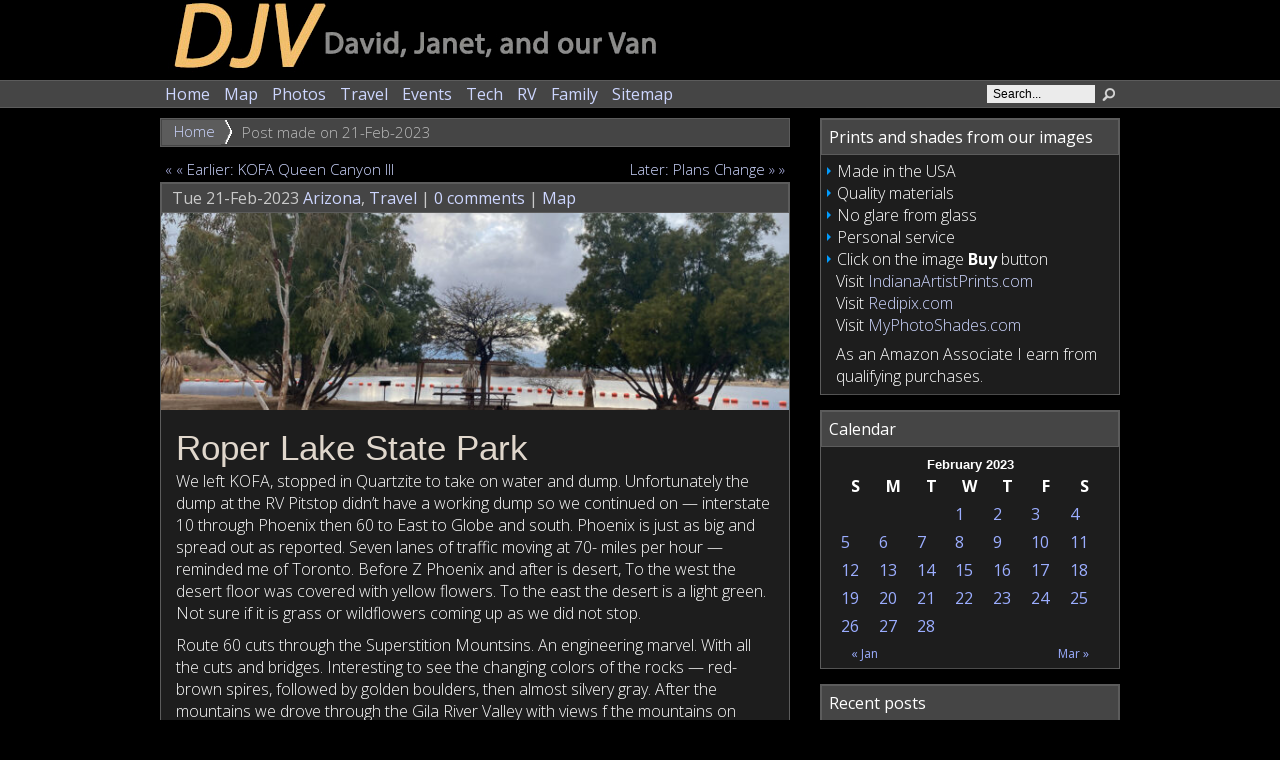

--- FILE ---
content_type: text/html; charset=UTF-8
request_url: https://davidelmore.com/djv/2023/02/21/
body_size: 100935
content:
 
<head>
	<meta charset="UTF-8" />
	<title>Archives | David, Janet, and our Van</title>
			 	<meta http-equiv="X-UA-Compatible" content="IE=edge">
	<link rel="pingback" href="https://davidelmore.com/djv/xmlrpc.php" />

	<!--[if lt IE 9]>
		<script src="https://davidelmore.com/djv/wp-content/themes/Lucid/js/html5.js" type="text/javascript"></script>
	<![endif]-->

	<script type="text/javascript">
		document.documentElement.className = 'js';
	</script>
 <meta name="viewport" content="width=device-width, initial-scale=1.0">
 <script type="text/javascript" src="https://davidelmore.com/djv/wp-content/themes/Lucid-child/map_modal.js"></script>

	<script>var et_site_url='https://davidelmore.com/djv';var et_post_id='0';function et_core_page_resource_fallback(a,b){"undefined"===typeof b&&(b=a.sheet.cssRules&&0===a.sheet.cssRules.length);b&&(a.onerror=null,a.onload=null,a.href?a.href=et_site_url+"/?et_core_page_resource="+a.id+et_post_id:a.src&&(a.src=et_site_url+"/?et_core_page_resource="+a.id+et_post_id))}
</script><title>Archives | David, Janet, and our Van</title>
<link rel='dns-prefetch' href='//fonts.googleapis.com' />
<link rel='dns-prefetch' href='//s.w.org' />
<link rel="alternate" type="application/rss+xml" title="David, Janet, and our Van &raquo; Feed" href="https://davidelmore.com/djv/feed/" />
<link rel="alternate" type="application/rss+xml" title="David, Janet, and our Van &raquo; Comments Feed" href="https://davidelmore.com/djv/comments/feed/" />
		<script type="text/javascript">
			window._wpemojiSettings = {"baseUrl":"https:\/\/s.w.org\/images\/core\/emoji\/12.0.0-1\/72x72\/","ext":".png","svgUrl":"https:\/\/s.w.org\/images\/core\/emoji\/12.0.0-1\/svg\/","svgExt":".svg","source":{"concatemoji":"https:\/\/davidelmore.com\/djv\/wp-includes\/js\/wp-emoji-release.min.js?ver=5.2.21"}};
			!function(e,a,t){var n,r,o,i=a.createElement("canvas"),p=i.getContext&&i.getContext("2d");function s(e,t){var a=String.fromCharCode;p.clearRect(0,0,i.width,i.height),p.fillText(a.apply(this,e),0,0);e=i.toDataURL();return p.clearRect(0,0,i.width,i.height),p.fillText(a.apply(this,t),0,0),e===i.toDataURL()}function c(e){var t=a.createElement("script");t.src=e,t.defer=t.type="text/javascript",a.getElementsByTagName("head")[0].appendChild(t)}for(o=Array("flag","emoji"),t.supports={everything:!0,everythingExceptFlag:!0},r=0;r<o.length;r++)t.supports[o[r]]=function(e){if(!p||!p.fillText)return!1;switch(p.textBaseline="top",p.font="600 32px Arial",e){case"flag":return s([55356,56826,55356,56819],[55356,56826,8203,55356,56819])?!1:!s([55356,57332,56128,56423,56128,56418,56128,56421,56128,56430,56128,56423,56128,56447],[55356,57332,8203,56128,56423,8203,56128,56418,8203,56128,56421,8203,56128,56430,8203,56128,56423,8203,56128,56447]);case"emoji":return!s([55357,56424,55356,57342,8205,55358,56605,8205,55357,56424,55356,57340],[55357,56424,55356,57342,8203,55358,56605,8203,55357,56424,55356,57340])}return!1}(o[r]),t.supports.everything=t.supports.everything&&t.supports[o[r]],"flag"!==o[r]&&(t.supports.everythingExceptFlag=t.supports.everythingExceptFlag&&t.supports[o[r]]);t.supports.everythingExceptFlag=t.supports.everythingExceptFlag&&!t.supports.flag,t.DOMReady=!1,t.readyCallback=function(){t.DOMReady=!0},t.supports.everything||(n=function(){t.readyCallback()},a.addEventListener?(a.addEventListener("DOMContentLoaded",n,!1),e.addEventListener("load",n,!1)):(e.attachEvent("onload",n),a.attachEvent("onreadystatechange",function(){"complete"===a.readyState&&t.readyCallback()})),(n=t.source||{}).concatemoji?c(n.concatemoji):n.wpemoji&&n.twemoji&&(c(n.twemoji),c(n.wpemoji)))}(window,document,window._wpemojiSettings);
		</script>
		<meta content="Lucid Child v.1.0.0" name="generator"/><style type="text/css">
img.wp-smiley,
img.emoji {
	display: inline !important;
	border: none !important;
	box-shadow: none !important;
	height: 1em !important;
	width: 1em !important;
	margin: 0 .07em !important;
	vertical-align: -0.1em !important;
	background: none !important;
	padding: 0 !important;
}
</style>
	<link rel='stylesheet' id='wp-block-library-css'  href='https://davidelmore.com/djv/wp-includes/css/dist/block-library/style.min.css?ver=5.2.21' type='text/css' media='all' />
<link rel='stylesheet' id='parent-style-css'  href='https://davidelmore.com/djv/wp-content/themes/Lucid/style.css?ver=5.2.21' type='text/css' media='all' />
<link rel='stylesheet' id='child-style-css'  href='https://davidelmore.com/djv/wp-content/themes/Lucid-child/style.css?ver=1.0.0' type='text/css' media='all' />
<link rel='stylesheet' id='google_font_open_sans-css'  href='//fonts.googleapis.com/css?family=Open+Sans%3A400%2C700%2C300&#038;ver=5.2.21' type='text/css' media='all' />
<link rel='stylesheet' id='google_font_open_sans_condensed-css'  href='//fonts.googleapis.com/css?family=Open+Sans+Condensed%3A300%2C700&#038;ver=5.2.21' type='text/css' media='all' />
<link rel='stylesheet' id='et-shortcodes-css-css'  href='https://davidelmore.com/djv/wp-content/themes/Lucid/epanel/shortcodes/css/shortcodes-legacy.css?ver=2.6.13' type='text/css' media='all' />
<link rel='stylesheet' id='et-shortcodes-responsive-css-css'  href='https://davidelmore.com/djv/wp-content/themes/Lucid/epanel/shortcodes/css/shortcodes_responsive.css?ver=2.6.13' type='text/css' media='all' />
<link rel='stylesheet' id='magnific_popup-css'  href='https://davidelmore.com/djv/wp-content/themes/Lucid/includes/page_templates/js/magnific_popup/magnific_popup.css?ver=1.3.4' type='text/css' media='screen' />
<link rel='stylesheet' id='et_page_templates-css'  href='https://davidelmore.com/djv/wp-content/themes/Lucid/includes/page_templates/page_templates.css?ver=1.8' type='text/css' media='screen' />
<script type='text/javascript' src='https://davidelmore.com/djv/wp-includes/js/jquery/jquery.js?ver=1.12.4-wp'></script>
<script type='text/javascript' src='https://davidelmore.com/djv/wp-includes/js/jquery/jquery-migrate.min.js?ver=1.4.1'></script>
<script type='text/javascript'>
/* <![CDATA[ */
var wpgmza_google_api_status = {"message":"Enqueued","code":"ENQUEUED"};
/* ]]> */
</script>
<script type='text/javascript' src='https://davidelmore.com/djv/wp-content/plugins/wp-google-maps/wpgmza_data.js?ver=5.2.21'></script>
<link rel='https://api.w.org/' href='https://davidelmore.com/djv/wp-json/' />
<link rel="EditURI" type="application/rsd+xml" title="RSD" href="https://davidelmore.com/djv/xmlrpc.php?rsd" />
<link rel="wlwmanifest" type="application/wlwmanifest+xml" href="https://davidelmore.com/djv/wp-includes/wlwmanifest.xml" /> 
<meta name="generator" content="WordPress 5.2.21" />

<link rel="stylesheet" href="https://davidelmore.com/djv/wp-content/plugins/count-per-day/counter.css" type="text/css" />
<!-- <meta name="NextGEN" version="3.2.2" /> -->
		<style>
				</style>
	<style>
		#featured .flex-direction-nav a:hover, #video-slider-section .flex-direction-nav a:hover { background-color: #00befe; }
			#featured_section .active-slide .post-meta, #featured_section .switcher_hover .post-meta, .et_tab_link_hover .post-meta { background: #009cff; }
			h3.main-title { background-color: #009cff; -moz-box-shadow: inset 0 0 10px rgba(0,133,245,0.1); -webkit-box-shadow: inset 0 0 10px rgba(0,133,245,0.1); box-shadow: inset 0 0 10px rgba(0,133,245,0.1); border: 1px solid #0085f5; }
				.widget li { background: url(https://davidelmore.com/djv/wp-content/themes/Lucid/images/widget-blue-bullet.png) no-repeat 24px 24px; }
				.footer-widget li { background: url(https://davidelmore.com/djv/wp-content/themes/Lucid/images/widget-blue-bullet.png) no-repeat 0 4px; }
				.et_mobile_menu li a { background-image: url(https://davidelmore.com/djv/wp-content/themes/Lucid/images/widget-blue-bullet.png); }
		a { color: #009cff; }
		.et_video_play { background-color: #009cff; }
		#second-menu > ul > li > a:hover { background-color: #009cff; -moz-box-shadow: inset 0 0 10px rgba(0,0,0,0.3); -webkit-box-shadow: inset 0 0 10px rgba(0,0,0,0.3); box-shadow: inset 0 0 10px rgba(0,0,0,0.3); }
		#second-menu ul ul li a:hover { background-color: #33b0ff; }
		#second-menu ul.nav li ul { background: #009cff; }
		#second-menu ul ul li a { border-top: 1px solid #33b0ff; }
		</style>		<style type="text/css">.recentcomments a{display:inline !important;padding:0 !important;margin:0 !important;}</style>
		<link rel='stylesheet' id='ngg_trigger_buttons-css'  href='https://davidelmore.com/djv/wp-content/plugins/nextgen-gallery/products/photocrati_nextgen/modules/nextgen_gallery_display/static/trigger_buttons.css?ver=3.2.2' type='text/css' media='all' />
<link rel='stylesheet' id='photocrati-nextgen_pro_lightbox-0-css'  href='https://davidelmore.com/djv/wp-content/plugins/nextgen-gallery-pro/modules/nextgen_pro_lightbox/static/style.css?ver=3.2.2' type='text/css' media='all' />
<link rel='stylesheet' id='photocrati-nextgen_pro_lightbox-1-css'  href='https://davidelmore.com/djv/wp-content/plugins/nextgen-gallery-pro/modules/nextgen_pro_lightbox/static/theme/galleria.nextgen_pro_lightbox.css?ver=3.2.2' type='text/css' media='all' />
<link rel='stylesheet' id='fontawesome_v4_shim_style-css'  href='https://use.fontawesome.com/releases/v5.3.1/css/v4-shims.css?ver=5.2.21' type='text/css' media='all' />
<link rel='stylesheet' id='fontawesome-css'  href='https://use.fontawesome.com/releases/v5.3.1/css/all.css?ver=5.2.21' type='text/css' media='all' />
<link rel='stylesheet' id='ngg-pro-add-to-cart-css'  href='https://davidelmore.com/djv/wp-content/plugins/nextgen-gallery-pro/modules/ecommerce/static/add_to_cart.css?ver=5.2.21' type='text/css' media='all' />
<link rel='stylesheet' id='nextgen_pro_captions-css-css'  href='https://davidelmore.com/djv/wp-content/plugins/nextgen-gallery-pro/modules/nextgen_pro_captions/static/captions.css?ver=5.2.21' type='text/css' media='all' />
<link rel='stylesheet' id='ngg_pro_mosaic_style-css'  href='https://davidelmore.com/djv/wp-content/plugins/nextgen-gallery-pro/modules/nextgen_pro_mosaic/static/style.css?ver=2.6.9' type='text/css' media='all' />
<link rel='stylesheet' id='wpgmaps-style-pro-css'  href='https://davidelmore.com/djv/wp-content/plugins/wp-google-maps-pro/css/wpgmza_style_pro.css?ver=6.37' type='text/css' media='all' />
<style id='wpgmaps-style-pro-inline-css' type='text/css'>
.wpgmza_map img { max-width:none; }
        .wpgmza_widget { overflow: auto; }
</style>
<link rel='stylesheet' id='wpgmza-ol-base-style-css'  href='https://davidelmore.com/djv/wp-content/plugins/wp-google-maps/lib/ol.css?ver=5.2.21' type='text/css' media='all' />
<link rel='stylesheet' id='wpgmza-ol-style-css'  href='https://davidelmore.com/djv/wp-content/plugins/wp-google-maps/css/open-layers.css?ver=5.2.21' type='text/css' media='all' />
<link rel='stylesheet' id='wpgmza-common-css'  href='https://davidelmore.com/djv/wp-content/plugins/wp-google-maps/css/common.css?ver=5.2.21' type='text/css' media='all' />
<link rel='stylesheet' id='remodal-css'  href='https://davidelmore.com/djv/wp-content/plugins/wp-google-maps/lib/remodal.css?ver=5.2.21' type='text/css' media='all' />
<link rel='stylesheet' id='remodal-default-theme-css'  href='https://davidelmore.com/djv/wp-content/plugins/wp-google-maps/lib/remodal-default-theme.css?ver=5.2.21' type='text/css' media='all' />
<link rel='stylesheet' id='wpgmaps_datatables_style-css'  href='https://davidelmore.com/djv/wp-content/plugins/wp-google-maps-pro/css/data_table_front.css?ver=6.37' type='text/css' media='all' />
<link rel='stylesheet' id='wpgmaps_datatables_responsive-style-css'  href='https://davidelmore.com/djv/wp-content/plugins/wp-google-maps-pro/lib/dataTables.responsive.css?ver=6.37' type='text/css' media='all' />
<link rel='stylesheet' id='nggallery-css'  href='https://davidelmore.com/djv/wp-content/ngg_styles/nggallery.css?ver=3.2.2' type='text/css' media='all' />
</head>
<body class="archive date et_includes_sidebar">
		<header id="main-header">
		<div class="container clearfix">
			<a href="#" class="mobile_nav closed">Pages Menu<span></span></a>			<nav id="top-menu">
										<ul class="nav">
							
							<li class="page_item page-item-1399"><a href="https://davidelmore.com/djv/alaska-trip/">Alaska May-Aug 2014</a></li>
<li class="page_item page-item-27360"><a href="https://davidelmore.com/djv/all-photos/">All photos</a></li>
<li class="page_item page-item-34745"><a href="https://davidelmore.com/djv/bb-photos-from-slides/">B&#038;B photos from slides</a></li>
<li class="page_item page-item-7829"><a href="https://davidelmore.com/djv/belize-trip/">Belize Dec 2014 &#8212; Jan 2015</a></li>
<li class="page_item page-item-36287"><a href="https://davidelmore.com/djv/de-slides-1980-1984/">DE Slides 1980-1984</a></li>
<li class="page_item page-item-37917"><a href="https://davidelmore.com/djv/de-slides-1985-1989/">DE Slides 1985-1989</a></li>
<li class="page_item page-item-37919"><a href="https://davidelmore.com/djv/de-slides-1990s/">DE Slides 1990s</a></li>
<li class="page_item page-item-35864"><a href="https://davidelmore.com/djv/de-slides-from-the-1970s/">DE Slides from the 1970s</a></li>
<li class="page_item page-item-5705"><a href="https://davidelmore.com/djv/alaska-best-images/">Images from Alaska 2014</a></li>
<li class="page_item page-item-27389"><a href="https://davidelmore.com/djv/map/">Map</a></li>
<li class="page_item page-item-724"><a href="https://davidelmore.com/djv/family/">Our family</a></li>
<li class="page_item page-item-6771"><a href="https://davidelmore.com/djv/prints/">Prints and digital image files</a></li>
<li class="page_item page-item-5689"><a href="https://davidelmore.com/djv/sitemap/">Sitemap</a></li>
<li class="page_item page-item-37923"><a href="https://davidelmore.com/djv/slides-by-edward-arthur-fox/">Slides by Edward Arthur Fox</a></li>
<li class="page_item page-item-8748"><a href="https://davidelmore.com/djv/southwest-trip/">Southwest Jan-Feb 2015</a></li>
<li class="page_item page-item-1130"><a href="https://davidelmore.com/djv/vanessa/">Vanessa and Savanna</a></li>
<li class="page_item page-item-1102"><a href="https://davidelmore.com/djv/wyoming-2013-trip/">Wyoming June-July 2013</a></li>
								<li class="cat-item cat-item-38"><a href="https://davidelmore.com/djv/category/events/">Events</a>
</li>
	<li class="cat-item cat-item-1215"><a href="https://davidelmore.com/djv/category/family/">Family</a>
</li>
	<li class="cat-item cat-item-327"><a href="https://davidelmore.com/djv/category/tech/" title="Technical posts by David Elmore">Tech</a>
</li>
	<li class="cat-item cat-item-14"><a href="https://davidelmore.com/djv/category/travel/">Travel</a>
</li>
						</ul>
								</nav>

			 
		</div> <!-- end .container -->
	</header> <!-- end #main-header -->

	
	<div class="container">
		<div id="logo-area">
			<a href="https://davidelmore.com/djv/">
								<img src="https://davidelmore.com/djv/wp-content/uploads/2021/08/DJV-logo-v6-copy.jpg" alt="David, Janet, and our Van" id="logo"/>
			</a>

					</div>
	</div> <!-- end .container -->
	<div id="secondary-menu">
		<div class="container">
        
              
            <!--<p> <a href="https://indianaartistprints.com">Home</a> Here we are at the header</p>//DEWP-->
          
		<a href="#" class="mobile_nav closed">Categories Menu<span></span></a>			<nav id="second-menu" class="clearfix">
										<ul class="nav">
							
							<li class="page_item page-item-1399"><a href="https://davidelmore.com/djv/alaska-trip/">Alaska May-Aug 2014</a></li>
<li class="page_item page-item-27360"><a href="https://davidelmore.com/djv/all-photos/">All photos</a></li>
<li class="page_item page-item-34745"><a href="https://davidelmore.com/djv/bb-photos-from-slides/">B&#038;B photos from slides</a></li>
<li class="page_item page-item-7829"><a href="https://davidelmore.com/djv/belize-trip/">Belize Dec 2014 &#8212; Jan 2015</a></li>
<li class="page_item page-item-36287"><a href="https://davidelmore.com/djv/de-slides-1980-1984/">DE Slides 1980-1984</a></li>
<li class="page_item page-item-37917"><a href="https://davidelmore.com/djv/de-slides-1985-1989/">DE Slides 1985-1989</a></li>
<li class="page_item page-item-37919"><a href="https://davidelmore.com/djv/de-slides-1990s/">DE Slides 1990s</a></li>
<li class="page_item page-item-35864"><a href="https://davidelmore.com/djv/de-slides-from-the-1970s/">DE Slides from the 1970s</a></li>
<li class="page_item page-item-5705"><a href="https://davidelmore.com/djv/alaska-best-images/">Images from Alaska 2014</a></li>
<li class="page_item page-item-27389"><a href="https://davidelmore.com/djv/map/">Map</a></li>
<li class="page_item page-item-724"><a href="https://davidelmore.com/djv/family/">Our family</a></li>
<li class="page_item page-item-6771"><a href="https://davidelmore.com/djv/prints/">Prints and digital image files</a></li>
<li class="page_item page-item-5689"><a href="https://davidelmore.com/djv/sitemap/">Sitemap</a></li>
<li class="page_item page-item-37923"><a href="https://davidelmore.com/djv/slides-by-edward-arthur-fox/">Slides by Edward Arthur Fox</a></li>
<li class="page_item page-item-8748"><a href="https://davidelmore.com/djv/southwest-trip/">Southwest Jan-Feb 2015</a></li>
<li class="page_item page-item-1130"><a href="https://davidelmore.com/djv/vanessa/">Vanessa and Savanna</a></li>
<li class="page_item page-item-1102"><a href="https://davidelmore.com/djv/wyoming-2013-trip/">Wyoming June-July 2013</a></li>
								<li class="cat-item cat-item-38"><a href="https://davidelmore.com/djv/category/events/">Events</a>
</li>
	<li class="cat-item cat-item-1215"><a href="https://davidelmore.com/djv/category/family/">Family</a>
</li>
	<li class="cat-item cat-item-327"><a href="https://davidelmore.com/djv/category/tech/" title="Technical posts by David Elmore">Tech</a>
</li>
	<li class="cat-item cat-item-14"><a href="https://davidelmore.com/djv/category/travel/">Travel</a>
</li>
						</ul>
					            
			</nav>
            <!--//DEWP replaced second-menu with footer menu-->
            <div id="footer-bottom">
		<div class="container clearfix">
			<ul id="bottom-menu" class="bottom-nav"><li id="menu-item-2286" class="menu-item menu-item-type-custom menu-item-object-custom menu-item-home menu-item-2286"><a href="https://davidelmore.com/djv/">Home</a></li>
<li id="menu-item-27393" class="menu-item menu-item-type-post_type menu-item-object-page menu-item-27393"><a title="Locations for all photos" href="https://davidelmore.com/djv/map/">Map</a></li>
<li id="menu-item-27388" class="menu-item menu-item-type-post_type menu-item-object-page menu-item-27388"><a title="All photos by David Elmore listed by month" href="https://davidelmore.com/djv/all-photos/">Photos</a></li>
<li id="menu-item-28887" class="menu-item menu-item-type-taxonomy menu-item-object-category menu-item-28887"><a href="https://davidelmore.com/djv/category/travel/">Travel</a></li>
<li id="menu-item-7737" class="menu-item menu-item-type-taxonomy menu-item-object-category menu-item-7737"><a href="https://davidelmore.com/djv/category/events/">Events</a></li>
<li id="menu-item-28886" class="menu-item menu-item-type-taxonomy menu-item-object-category menu-item-28886"><a href="https://davidelmore.com/djv/category/tech/">Tech</a></li>
<li id="menu-item-2282" class="menu-item menu-item-type-post_type menu-item-object-page menu-item-2282"><a href="https://davidelmore.com/djv/vanessa/">RV</a></li>
<li id="menu-item-2285" class="menu-item menu-item-type-post_type menu-item-object-page menu-item-2285"><a href="https://davidelmore.com/djv/family/">Family</a></li>
<li id="menu-item-28892" class="menu-item menu-item-type-post_type menu-item-object-page menu-item-28892"><a href="https://davidelmore.com/djv/sitemap/">Sitemap</a></li>
</ul>            
                       
			<div id="search">
				<div id="search-form">
					<form method="get" id="searchform" action="https://davidelmore.com/djv//">
                    
						<input type="text" value="Search..." name="s" id="searchinput" onclick='javascript: this.value = ""' />
						<input type="image" alt="Submit" src="https://davidelmore.com/djv/wp-content/themes/Lucid/images/search_btn.png" id="searchsubmit" />
					</form>
				</div> <!-- end #search-form -->
			</div> <!-- end #search -->
            

            
            
		</div> <!-- end .container -->
	</div> <!-- end #footer-bottom -->
    
      
		</div> <!-- end .container -->
	</div> <!-- end #secondary-menu -->
	<div id="main-area">
		<div class="container">
<div id="content-area" class="clearfix">
	<div id="left-area">
		<div id="breadcrumbs" class="clearfix">
					<a href="https://davidelmore.com/djv" class="breadcrumbs_home">Home</a> <span class="raquo">&raquo;</span>

									Post made on 21-Feb-2023					</div> <!-- end #breadcrumbs -->         
   
				  
<div id="beforelater" class="clearfix">
<div class="alignleft">
&laquo; &laquo; <a href="https://davidelmore.com/djv/kofa-queen-canyon-iii/"> Earlier: KOFA Queen Canyon III</a></div>
<div class="alignright">
<a href="https://davidelmore.com/djv/plans-change/">&nbsp;&nbsp;Later: Plans Change</a> &raquo; &raquo; </div>
</div> <!-- end navigation -->
     

        
       
			
	<article id="post-49417" class="entry clearfix post-49417 post type-post status-publish format-standard hentry category-arizona category-travel">
       
    
		<p class="meta-info">   Tue 21-Feb-2023   <a href="https://davidelmore.com/djv/category/arizona/" rel="category tag">Arizona</a>, <a href="https://davidelmore.com/djv/category/travel/" rel="category tag">Travel</a> | <span class="comments-number"><a href="https://davidelmore.com/djv/roper-lake-state-park/#respond">0 comments</a></span> | <a href="#MapAnchor">Map</a></p>
				
			
            			<div class="post-thumbnail">
 				<img src="https://davidelmore.com/djv/wp-content/uploads/et_temp/DEP23021181-689792_670x210.jpg" alt='Roper Lake State Park' width='670' height='210' />			</div> 	<!-- end .post-thumbnail -->
		
		<div class="post_content clearfix">
 			<h1 class="title">Roper Lake State Park</h1> 

<p>We left KOFA, stopped in Quartzite to take on water and dump.  Unfortunately the dump at the RV Pitstop didn’t have a working dump so we continued on —  interstate 10 through Phoenix then 60 to East to Globe and south.  Phoenix is just as big and spread out as reported.  Seven lanes of traffic moving at 70- miles per hour — reminded me of Toronto.  Before Z Phoenix and after is desert,  To the west the desert floor was covered with yellow flowers.  To the east the desert is a light green.  Not sure if it is grass or wildflowers coming up as we did not stop.</p>



<p>Route 60 cuts through the Superstition Mountsins.  An engineering marvel. With all the cuts and bridges.  Interesting to see the changing colors of the rocks — red-brown spires, followed by golden boulders, then almost silvery gray.  After the mountains we drove through the Gila River Valley with views f the mountains on either sides.  We began to see vast fields prepared for planting as well as some green ones — perhaps spinach?</p>



<p>Globe. was a much larger town than we expected.  Several mines, lots of Mexican style restaurants, and the usual fast-food joints.  The historic section was full of restored hundred old buildings.  At Globe, 60 turned north and we took 70 and 191 to Safford.  <br /></p>



<p>Roper Lake State Park is a relatively small park on the shore of Roper Lake, a reservoir on the Gila River.  Our campsite, #31, is right across from a path that leads to the beach — actually on an island reached by a bridge.  With all the picnic tables and awnings, it must be a lovely place in the warmer months.  Today the only swimmers were a couple of coots.</p>
<p>-- <a href="https://davidelmore.com/djv/author/dj/" title="Posts by Janet (text) and David (photos)" rel="author">Janet (text) and David (photos)</a></p><div class="ngg-pro-mosaic-container" data-ngg-pro-mosaic-id="a641ec4c9891e74857d848fef1ec7d72"></div>
<a name="MapAnchor"></a>
            
            
            
            <a name='map230221'></a>
            
            
            
            

            <div class="wpgmza_map" id="wpgmza_map_230221" style="display:block; overflow:auto; width:100%; height:600px; float:left;"> </div>
            
            
            

<div style="display:block; width:100%;">
	
	
	
	<div id="wpgmaps_directions_notification_230221" style="display:none;">Fetching directions......</div>
	
	<div id="wpgmaps_directions_reset_230221" style="display:none;">
		<a href='javascript:void(0)' onclick='wpgmza_reset_directions(230221);' id='wpgmaps_reset_directions' title='Reset directions'>Reset directions</a>
		<br />
		<a href='' id='wpgmaps_print_directions_230221' title='Print directions'>Print directions</a>
	</div>
	
	<div id="directions_panel_230221"></div>

</div>

         			
<p>&nbsp; </p>	  
<div id="beforelater" class="clearfix">
<div class="alignleft">
&laquo; &laquo; <a href="https://davidelmore.com/djv/kofa-queen-canyon-iii/"> Earlier: KOFA Queen Canyon III</a></div>
<div class="alignright">
<a href="https://davidelmore.com/djv/plans-change/">&nbsp;&nbsp;Later: Plans Change</a> &raquo; &raquo; </div>
</div> <!-- end navigation -->
     


					</div> 	<!-- end .post_content -->
	</article> <!-- end .entry -->

	
	
			
		
</div> 	<!-- end #left_area -->

		<div id="sidebar">
		<div id="text-2" class="widget widget_text"><h4 class="widgettitle">Prints and shades from our images</h4>			<div class="textwidget"><div class="textwidget custom-html-widget"><ul>
	<li>Made in the USA</li>
	<li>Quality materials</li>
	<li>No glare from glass</li>
	<li>Personal service</li>
	<li>Click on the image <b>Buy</b> button</li>
</ul>
<p>
Visit <a href="https://indianaartistprints.com"> IndianaArtistPrints.com</a><br />Visit <a href="https://redipix.com"> Redipix.com</a><br />Visit <a href="https://myphotoshades.com">MyPhotoShades.com</a></p>
<p>As an Amazon Associate I earn from qualifying purchases.</p>
</div> </div>
		</div> <!-- end .widget --><div id="calendar-2" class="widget widget_calendar"><h4 class="widgettitle">Calendar</h4><div id="calendar_wrap" class="calendar_wrap"><table id="wp-calendar">
	<caption>February 2023</caption>
	<thead>
	<tr>
		<th scope="col" title="Sunday">S</th>
		<th scope="col" title="Monday">M</th>
		<th scope="col" title="Tuesday">T</th>
		<th scope="col" title="Wednesday">W</th>
		<th scope="col" title="Thursday">T</th>
		<th scope="col" title="Friday">F</th>
		<th scope="col" title="Saturday">S</th>
	</tr>
	</thead>

	<tfoot>
	<tr>
		<td colspan="3" id="prev"><a href="https://davidelmore.com/djv/2023/01/">&laquo; Jan</a></td>
		<td class="pad">&nbsp;</td>
		<td colspan="3" id="next"><a href="https://davidelmore.com/djv/2023/03/">Mar &raquo;</a></td>
	</tr>
	</tfoot>

	<tbody>
	<tr>
		<td colspan="3" class="pad">&nbsp;</td><td><a href="https://davidelmore.com/djv/2023/02/01/" aria-label="Posts published on February 1, 2023">1</a></td><td><a href="https://davidelmore.com/djv/2023/02/02/" aria-label="Posts published on February 2, 2023">2</a></td><td><a href="https://davidelmore.com/djv/2023/02/03/" aria-label="Posts published on February 3, 2023">3</a></td><td><a href="https://davidelmore.com/djv/2023/02/04/" aria-label="Posts published on February 4, 2023">4</a></td>
	</tr>
	<tr>
		<td><a href="https://davidelmore.com/djv/2023/02/05/" aria-label="Posts published on February 5, 2023">5</a></td><td><a href="https://davidelmore.com/djv/2023/02/06/" aria-label="Posts published on February 6, 2023">6</a></td><td><a href="https://davidelmore.com/djv/2023/02/07/" aria-label="Posts published on February 7, 2023">7</a></td><td><a href="https://davidelmore.com/djv/2023/02/08/" aria-label="Posts published on February 8, 2023">8</a></td><td><a href="https://davidelmore.com/djv/2023/02/09/" aria-label="Posts published on February 9, 2023">9</a></td><td><a href="https://davidelmore.com/djv/2023/02/10/" aria-label="Posts published on February 10, 2023">10</a></td><td><a href="https://davidelmore.com/djv/2023/02/11/" aria-label="Posts published on February 11, 2023">11</a></td>
	</tr>
	<tr>
		<td><a href="https://davidelmore.com/djv/2023/02/12/" aria-label="Posts published on February 12, 2023">12</a></td><td><a href="https://davidelmore.com/djv/2023/02/13/" aria-label="Posts published on February 13, 2023">13</a></td><td><a href="https://davidelmore.com/djv/2023/02/14/" aria-label="Posts published on February 14, 2023">14</a></td><td><a href="https://davidelmore.com/djv/2023/02/15/" aria-label="Posts published on February 15, 2023">15</a></td><td><a href="https://davidelmore.com/djv/2023/02/16/" aria-label="Posts published on February 16, 2023">16</a></td><td><a href="https://davidelmore.com/djv/2023/02/17/" aria-label="Posts published on February 17, 2023">17</a></td><td><a href="https://davidelmore.com/djv/2023/02/18/" aria-label="Posts published on February 18, 2023">18</a></td>
	</tr>
	<tr>
		<td><a href="https://davidelmore.com/djv/2023/02/19/" aria-label="Posts published on February 19, 2023">19</a></td><td><a href="https://davidelmore.com/djv/2023/02/20/" aria-label="Posts published on February 20, 2023">20</a></td><td><a href="https://davidelmore.com/djv/2023/02/21/" aria-label="Posts published on February 21, 2023">21</a></td><td><a href="https://davidelmore.com/djv/2023/02/22/" aria-label="Posts published on February 22, 2023">22</a></td><td><a href="https://davidelmore.com/djv/2023/02/23/" aria-label="Posts published on February 23, 2023">23</a></td><td><a href="https://davidelmore.com/djv/2023/02/24/" aria-label="Posts published on February 24, 2023">24</a></td><td><a href="https://davidelmore.com/djv/2023/02/25/" aria-label="Posts published on February 25, 2023">25</a></td>
	</tr>
	<tr>
		<td><a href="https://davidelmore.com/djv/2023/02/26/" aria-label="Posts published on February 26, 2023">26</a></td><td><a href="https://davidelmore.com/djv/2023/02/27/" aria-label="Posts published on February 27, 2023">27</a></td><td><a href="https://davidelmore.com/djv/2023/02/28/" aria-label="Posts published on February 28, 2023">28</a></td>
		<td class="pad" colspan="4">&nbsp;</td>
	</tr>
	</tbody>
	</table></div></div> <!-- end .widget -->		<div id="recent-posts-2" class="widget widget_recent_entries">		<h4 class="widgettitle">Recent posts</h4>		<ul>
											<li>
					<a href="https://davidelmore.com/djv/emily-and-erics-wedding/">Emily and Eric</a>
									</li>
											<li>
					<a href="https://davidelmore.com/djv/jefferson-lake-state-park/">Jefferson Lake State Park</a>
									</li>
											<li>
					<a href="https://davidelmore.com/djv/danforth-crescent/">Danforth Crescent</a>
									</li>
											<li>
					<a href="https://davidelmore.com/djv/pittsford-highlands/">Pittsford Highlands</a>
									</li>
											<li>
					<a href="https://davidelmore.com/djv/massachusetts-family-and-friends/">Massachusetts Family and Friends</a>
									</li>
											<li>
					<a href="https://davidelmore.com/djv/ricketts-glen-state-park/">Ricketts Glen State Park</a>
									</li>
											<li>
					<a href="https://davidelmore.com/djv/flas-interment/">Fla’s Interment</a>
									</li>
											<li>
					<a href="https://davidelmore.com/djv/rydal-pa/">Rydal PA</a>
									</li>
											<li>
					<a href="https://davidelmore.com/djv/ellison-dam-state-park/">Muskingum River State Park</a>
									</li>
											<li>
					<a href="https://davidelmore.com/djv/ebay-excel-listing-instructions/">Ebay excel listing instructions</a>
									</li>
					</ul>
		</div> <!-- end .widget --><div id="archives-2" class="widget widget_archive"><h4 class="widgettitle">Archives</h4>		<label class="screen-reader-text" for="archives-dropdown-2">Archives</label>
		<select id="archives-dropdown-2" name="archive-dropdown">
			
			<option value="">Select Month</option>
				<option value='https://davidelmore.com/djv/2025/11/'> November 2025 &nbsp;(1)</option>
	<option value='https://davidelmore.com/djv/2025/10/'> October 2025 &nbsp;(8)</option>
	<option value='https://davidelmore.com/djv/2025/08/'> August 2025 &nbsp;(1)</option>
	<option value='https://davidelmore.com/djv/2025/07/'> July 2025 &nbsp;(9)</option>
	<option value='https://davidelmore.com/djv/2025/06/'> June 2025 &nbsp;(1)</option>
	<option value='https://davidelmore.com/djv/2025/04/'> April 2025 &nbsp;(1)</option>
	<option value='https://davidelmore.com/djv/2025/03/'> March 2025 &nbsp;(1)</option>
	<option value='https://davidelmore.com/djv/2024/07/'> July 2024 &nbsp;(1)</option>
	<option value='https://davidelmore.com/djv/2024/06/'> June 2024 &nbsp;(23)</option>
	<option value='https://davidelmore.com/djv/2024/05/'> May 2024 &nbsp;(3)</option>
	<option value='https://davidelmore.com/djv/2023/08/'> August 2023 &nbsp;(4)</option>
	<option value='https://davidelmore.com/djv/2023/07/'> July 2023 &nbsp;(17)</option>
	<option value='https://davidelmore.com/djv/2023/06/'> June 2023 &nbsp;(2)</option>
	<option value='https://davidelmore.com/djv/2023/03/'> March 2023 &nbsp;(10)</option>
	<option value='https://davidelmore.com/djv/2023/02/' selected='selected'> February 2023 &nbsp;(28)</option>
	<option value='https://davidelmore.com/djv/2023/01/'> January 2023 &nbsp;(14)</option>
	<option value='https://davidelmore.com/djv/2022/10/'> October 2022 &nbsp;(1)</option>
	<option value='https://davidelmore.com/djv/2022/08/'> August 2022 &nbsp;(2)</option>
	<option value='https://davidelmore.com/djv/2022/06/'> June 2022 &nbsp;(5)</option>
	<option value='https://davidelmore.com/djv/2022/05/'> May 2022 &nbsp;(2)</option>
	<option value='https://davidelmore.com/djv/2021/07/'> July 2021 &nbsp;(1)</option>
	<option value='https://davidelmore.com/djv/2021/06/'> June 2021 &nbsp;(14)</option>
	<option value='https://davidelmore.com/djv/2021/05/'> May 2021 &nbsp;(6)</option>
	<option value='https://davidelmore.com/djv/2021/04/'> April 2021 &nbsp;(2)</option>
	<option value='https://davidelmore.com/djv/2020/12/'> December 2020 &nbsp;(4)</option>
	<option value='https://davidelmore.com/djv/2020/11/'> November 2020 &nbsp;(1)</option>
	<option value='https://davidelmore.com/djv/2019/09/'> September 2019 &nbsp;(16)</option>
	<option value='https://davidelmore.com/djv/2019/08/'> August 2019 &nbsp;(28)</option>
	<option value='https://davidelmore.com/djv/2019/07/'> July 2019 &nbsp;(14)</option>
	<option value='https://davidelmore.com/djv/2019/06/'> June 2019 &nbsp;(5)</option>
	<option value='https://davidelmore.com/djv/2019/03/'> March 2019 &nbsp;(3)</option>
	<option value='https://davidelmore.com/djv/2019/02/'> February 2019 &nbsp;(1)</option>
	<option value='https://davidelmore.com/djv/2018/09/'> September 2018 &nbsp;(1)</option>
	<option value='https://davidelmore.com/djv/2018/08/'> August 2018 &nbsp;(1)</option>
	<option value='https://davidelmore.com/djv/2018/06/'> June 2018 &nbsp;(14)</option>
	<option value='https://davidelmore.com/djv/2018/03/'> March 2018 &nbsp;(13)</option>
	<option value='https://davidelmore.com/djv/2018/02/'> February 2018 &nbsp;(19)</option>
	<option value='https://davidelmore.com/djv/2018/01/'> January 2018 &nbsp;(15)</option>
	<option value='https://davidelmore.com/djv/2017/12/'> December 2017 &nbsp;(2)</option>
	<option value='https://davidelmore.com/djv/2017/09/'> September 2017 &nbsp;(12)</option>
	<option value='https://davidelmore.com/djv/2017/08/'> August 2017 &nbsp;(12)</option>
	<option value='https://davidelmore.com/djv/2017/03/'> March 2017 &nbsp;(16)</option>
	<option value='https://davidelmore.com/djv/2017/02/'> February 2017 &nbsp;(23)</option>
	<option value='https://davidelmore.com/djv/2017/01/'> January 2017 &nbsp;(12)</option>
	<option value='https://davidelmore.com/djv/2016/12/'> December 2016 &nbsp;(1)</option>
	<option value='https://davidelmore.com/djv/2016/09/'> September 2016 &nbsp;(5)</option>
	<option value='https://davidelmore.com/djv/2016/08/'> August 2016 &nbsp;(7)</option>
	<option value='https://davidelmore.com/djv/2016/06/'> June 2016 &nbsp;(16)</option>
	<option value='https://davidelmore.com/djv/2016/02/'> February 2016 &nbsp;(9)</option>
	<option value='https://davidelmore.com/djv/2016/01/'> January 2016 &nbsp;(20)</option>
	<option value='https://davidelmore.com/djv/2015/10/'> October 2015 &nbsp;(8)</option>
	<option value='https://davidelmore.com/djv/2015/08/'> August 2015 &nbsp;(2)</option>
	<option value='https://davidelmore.com/djv/2015/07/'> July 2015 &nbsp;(4)</option>
	<option value='https://davidelmore.com/djv/2015/06/'> June 2015 &nbsp;(5)</option>
	<option value='https://davidelmore.com/djv/2015/05/'> May 2015 &nbsp;(1)</option>
	<option value='https://davidelmore.com/djv/2015/04/'> April 2015 &nbsp;(5)</option>
	<option value='https://davidelmore.com/djv/2015/03/'> March 2015 &nbsp;(1)</option>
	<option value='https://davidelmore.com/djv/2015/02/'> February 2015 &nbsp;(27)</option>
	<option value='https://davidelmore.com/djv/2015/01/'> January 2015 &nbsp;(29)</option>
	<option value='https://davidelmore.com/djv/2014/12/'> December 2014 &nbsp;(20)</option>
	<option value='https://davidelmore.com/djv/2014/10/'> October 2014 &nbsp;(2)</option>
	<option value='https://davidelmore.com/djv/2014/09/'> September 2014 &nbsp;(3)</option>
	<option value='https://davidelmore.com/djv/2014/08/'> August 2014 &nbsp;(10)</option>
	<option value='https://davidelmore.com/djv/2014/07/'> July 2014 &nbsp;(31)</option>
	<option value='https://davidelmore.com/djv/2014/06/'> June 2014 &nbsp;(30)</option>
	<option value='https://davidelmore.com/djv/2014/05/'> May 2014 &nbsp;(12)</option>
	<option value='https://davidelmore.com/djv/2013/09/'> September 2013 &nbsp;(1)</option>
	<option value='https://davidelmore.com/djv/2013/07/'> July 2013 &nbsp;(2)</option>
	<option value='https://davidelmore.com/djv/2013/06/'> June 2013 &nbsp;(10)</option>

		</select>

<script type='text/javascript'>
/* <![CDATA[ */
(function() {
	var dropdown = document.getElementById( "archives-dropdown-2" );
	function onSelectChange() {
		if ( dropdown.options[ dropdown.selectedIndex ].value !== '' ) {
			document.location.href = this.options[ this.selectedIndex ].value;
		}
	}
	dropdown.onchange = onSelectChange;
})();
/* ]]> */
</script>

		</div> <!-- end .widget --><div id="categories-2" class="widget widget_categories"><h4 class="widgettitle">Categories</h4><form action="https://davidelmore.com/djv" method="get"><label class="screen-reader-text" for="cat">Categories</label><select  name='cat' id='cat' class='postform' >
	<option value='-1'>Select Category</option>
	<option class="level-0" value="38">Events</option>
	<option class="level-1" value="1314">&nbsp;&nbsp;&nbsp;Barton Wedding</option>
	<option class="level-1" value="1082">&nbsp;&nbsp;&nbsp;Browne Wedding</option>
	<option class="level-1" value="1387">&nbsp;&nbsp;&nbsp;Emily and Eric’s Wedding</option>
	<option class="level-1" value="1108">&nbsp;&nbsp;&nbsp;Kathleen is 70</option>
	<option class="level-1" value="695">&nbsp;&nbsp;&nbsp;Swarthmore HS &#8217;66 50th</option>
	<option class="level-0" value="1215">Family</option>
	<option class="level-0" value="327">Tech</option>
	<option class="level-0" value="14">Travel</option>
	<option class="level-1" value="359">&nbsp;&nbsp;&nbsp;Alabama</option>
	<option class="level-1" value="15">&nbsp;&nbsp;&nbsp;Alaska</option>
	<option class="level-1" value="16">&nbsp;&nbsp;&nbsp;Alberta</option>
	<option class="level-1" value="474">&nbsp;&nbsp;&nbsp;Arizona</option>
	<option class="level-1" value="827">&nbsp;&nbsp;&nbsp;Arkansas</option>
	<option class="level-1" value="360">&nbsp;&nbsp;&nbsp;Belize</option>
	<option class="level-1" value="793">&nbsp;&nbsp;&nbsp;Brazil</option>
	<option class="level-1" value="24">&nbsp;&nbsp;&nbsp;British Columbia</option>
	<option class="level-1" value="486">&nbsp;&nbsp;&nbsp;California</option>
	<option class="level-1" value="980">&nbsp;&nbsp;&nbsp;Colorado</option>
	<option class="level-1" value="578">&nbsp;&nbsp;&nbsp;Florida</option>
	<option class="level-1" value="1237">&nbsp;&nbsp;&nbsp;Idaho</option>
	<option class="level-1" value="828">&nbsp;&nbsp;&nbsp;Illinois</option>
	<option class="level-1" value="17">&nbsp;&nbsp;&nbsp;Indiana</option>
	<option class="level-1" value="1067">&nbsp;&nbsp;&nbsp;Iowa</option>
	<option class="level-1" value="1003">&nbsp;&nbsp;&nbsp;Kansas</option>
	<option class="level-1" value="362">&nbsp;&nbsp;&nbsp;Louisiana</option>
	<option class="level-1" value="1159">&nbsp;&nbsp;&nbsp;Maine</option>
	<option class="level-1" value="42">&nbsp;&nbsp;&nbsp;Manitoba</option>
	<option class="level-1" value="1098">&nbsp;&nbsp;&nbsp;Maryland</option>
	<option class="level-1" value="705">&nbsp;&nbsp;&nbsp;Massachusetts</option>
	<option class="level-1" value="1273">&nbsp;&nbsp;&nbsp;Mexico</option>
	<option class="level-1" value="1099">&nbsp;&nbsp;&nbsp;Michigan</option>
	<option class="level-1" value="43">&nbsp;&nbsp;&nbsp;Minnesota</option>
	<option class="level-1" value="579">&nbsp;&nbsp;&nbsp;Mississippi</option>
	<option class="level-1" value="1063">&nbsp;&nbsp;&nbsp;Missouri</option>
	<option class="level-1" value="18">&nbsp;&nbsp;&nbsp;Montana</option>
	<option class="level-1" value="973">&nbsp;&nbsp;&nbsp;Nebraska</option>
	<option class="level-1" value="920">&nbsp;&nbsp;&nbsp;Nevada</option>
	<option class="level-1" value="1105">&nbsp;&nbsp;&nbsp;New Brunswick</option>
	<option class="level-1" value="1160">&nbsp;&nbsp;&nbsp;New Hampshire</option>
	<option class="level-1" value="638">&nbsp;&nbsp;&nbsp;New Mexico</option>
	<option class="level-1" value="1086">&nbsp;&nbsp;&nbsp;New York</option>
	<option class="level-1" value="44">&nbsp;&nbsp;&nbsp;North Dakota</option>
	<option class="level-1" value="1106">&nbsp;&nbsp;&nbsp;Nova Scotia</option>
	<option class="level-1" value="1021">&nbsp;&nbsp;&nbsp;Ohio</option>
	<option class="level-1" value="1062">&nbsp;&nbsp;&nbsp;Oklahoma</option>
	<option class="level-1" value="1089">&nbsp;&nbsp;&nbsp;Ontario</option>
	<option class="level-1" value="1226">&nbsp;&nbsp;&nbsp;Oregon</option>
	<option class="level-1" value="714">&nbsp;&nbsp;&nbsp;Pennsylvania</option>
	<option class="level-1" value="1107">&nbsp;&nbsp;&nbsp;Prince Edward Island</option>
	<option class="level-1" value="1104">&nbsp;&nbsp;&nbsp;Quebec</option>
	<option class="level-1" value="9">&nbsp;&nbsp;&nbsp;Saskatchewan</option>
	<option class="level-1" value="45">&nbsp;&nbsp;&nbsp;South Dakota</option>
	<option class="level-1" value="1024">&nbsp;&nbsp;&nbsp;Tennessee</option>
	<option class="level-1" value="361">&nbsp;&nbsp;&nbsp;Texas</option>
	<option class="level-1" value="981">&nbsp;&nbsp;&nbsp;Utah</option>
	<option class="level-1" value="1161">&nbsp;&nbsp;&nbsp;Vermont</option>
	<option class="level-1" value="1023">&nbsp;&nbsp;&nbsp;Virginia</option>
	<option class="level-1" value="1312">&nbsp;&nbsp;&nbsp;Washington</option>
	<option class="level-1" value="1022">&nbsp;&nbsp;&nbsp;West Virginia</option>
	<option class="level-1" value="46">&nbsp;&nbsp;&nbsp;Wisconsin</option>
	<option class="level-1" value="47">&nbsp;&nbsp;&nbsp;Wyoming</option>
	<option class="level-1" value="48">&nbsp;&nbsp;&nbsp;Yukon</option>
</select>
</form>
<script type='text/javascript'>
/* <![CDATA[ */
(function() {
	var dropdown = document.getElementById( "cat" );
	function onCatChange() {
		if ( dropdown.options[ dropdown.selectedIndex ].value > 0 ) {
			dropdown.parentNode.submit();
		}
	}
	dropdown.onchange = onCatChange;
})();
/* ]]> */
</script>

			</div> <!-- end .widget --><div id="recent-comments-2" class="widget widget_recent_comments"><h4 class="widgettitle">Recent Comments</h4><ul id="recentcomments"><li class="recentcomments"><span class="comment-author-link">admin</span> on <a href="https://davidelmore.com/djv/kofa-queen-canyon-road/comment-page-1/#comment-350952">KOFA Queen Canyon Road</a></li><li class="recentcomments"><span class="comment-author-link">Naomi Brown</span> on <a href="https://davidelmore.com/djv/kofa-queen-canyon-road/comment-page-1/#comment-350937">KOFA Queen Canyon Road</a></li><li class="recentcomments"><span class="comment-author-link">admin</span> on <a href="https://davidelmore.com/djv/ojibwa-city-park/comment-page-1/#comment-349530">Ojibwa City Park</a></li><li class="recentcomments"><span class="comment-author-link">Monica orient</span> on <a href="https://davidelmore.com/djv/ojibwa-city-park/comment-page-1/#comment-349527">Ojibwa City Park</a></li><li class="recentcomments"><span class="comment-author-link">admin</span> on <a href="https://davidelmore.com/djv/senita-basin-loop/comment-page-1/#comment-349414">Senita Basin Loop</a></li><li class="recentcomments"><span class="comment-author-link">Meredith</span> on <a href="https://davidelmore.com/djv/senita-basin-loop/comment-page-1/#comment-348291">Senita Basin Loop</a></li><li class="recentcomments"><span class="comment-author-link">Robert</span> on <a href="https://davidelmore.com/djv/fishermans-wharf-lobster-supper/comment-page-1/#comment-227604">Fisherman’s Wharf Lobster Supper</a></li><li class="recentcomments"><span class="comment-author-link">admin</span> on <a href="https://davidelmore.com/djv/wifi-repeater/comment-page-4/#comment-130192">WiFi repeater</a></li><li class="recentcomments"><span class="comment-author-link">Steve B</span> on <a href="https://davidelmore.com/djv/wifi-repeater/comment-page-4/#comment-129000">WiFi repeater</a></li><li class="recentcomments"><span class="comment-author-link">DANNY CARLTON</span> on <a href="https://davidelmore.com/djv/wifi-repeater/comment-page-4/#comment-116172">WiFi repeater</a></li></ul></div> <!-- end .widget --><div id="countperday_widget-2" class="widget widget_countperday_widget"><h4 class="widgettitle">Statistics</h4><ul class="cpd"><li class="cpd-l"><span id="cpd_number_getreadsthismonth" class="cpd-r">12715</span>DJV page reads this month:</li><li class="cpd-l"><span id="cpd_number_getuseronline" class="cpd-r">30</span>Visitors currently online:</li></ul></div> <!-- end .widget --><div id="meta-2" class="widget widget_meta"><h4 class="widgettitle">Administration</h4>			<ul>
						<li><a href="https://davidelmore.com/djv/wp-login.php">Log in</a></li>
			<li><a href="https://davidelmore.com/djv/feed/">Entries <abbr title="Really Simple Syndication">RSS</abbr></a></li>
			<li><a href="https://davidelmore.com/djv/comments/feed/">Comments <abbr title="Really Simple Syndication">RSS</abbr></a></li>
			<li><a href="https://wordpress.org/" title="Powered by WordPress, state-of-the-art semantic personal publishing platform.">WordPress.org</a></li>			</ul>
			</div> <!-- end .widget -->	</div> <!-- end #sidebar -->
</div> 	<!-- end #content-area -->


		</div> <!-- end .container -->
	</div> <!-- end #main-area -->
	<footer id="main-footer">
			<div class="container">
			<div id="footer-widgets" class="clearfix">
							</div> <!-- end #footer-widgets -->
		</div> <!-- end .container -->

			</footer> <!-- end #main-footer -->

	<div id="footer-bottom">
		<div class="container clearfix">
			<ul id="bottom-menu" class="bottom-nav"><li class="menu-item menu-item-type-custom menu-item-object-custom menu-item-home menu-item-2286"><a href="https://davidelmore.com/djv/">Home</a></li>
<li class="menu-item menu-item-type-post_type menu-item-object-page menu-item-27393"><a title="Locations for all photos" href="https://davidelmore.com/djv/map/">Map</a></li>
<li class="menu-item menu-item-type-post_type menu-item-object-page menu-item-27388"><a title="All photos by David Elmore listed by month" href="https://davidelmore.com/djv/all-photos/">Photos</a></li>
<li class="menu-item menu-item-type-taxonomy menu-item-object-category menu-item-28887"><a href="https://davidelmore.com/djv/category/travel/">Travel</a></li>
<li class="menu-item menu-item-type-taxonomy menu-item-object-category menu-item-7737"><a href="https://davidelmore.com/djv/category/events/">Events</a></li>
<li class="menu-item menu-item-type-taxonomy menu-item-object-category menu-item-28886"><a href="https://davidelmore.com/djv/category/tech/">Tech</a></li>
<li class="menu-item menu-item-type-post_type menu-item-object-page menu-item-2282"><a href="https://davidelmore.com/djv/vanessa/">RV</a></li>
<li class="menu-item menu-item-type-post_type menu-item-object-page menu-item-2285"><a href="https://davidelmore.com/djv/family/">Family</a></li>
<li class="menu-item menu-item-type-post_type menu-item-object-page menu-item-28892"><a href="https://davidelmore.com/djv/sitemap/">Sitemap</a></li>
</ul>
			<p id="copyright">Designed by <a href="http://www.elegantthemes.com" title="Premium WordPress Theme Lucid">David Elmore and Elegant Themes</a> | Powered by <a href="http://www.wordpress.org">WordPress</a></p>
		</div> <!-- end .container -->
	</div> <!-- end #footer-bottom -->

<!-- ngg_resource_manager_marker --><script type='text/javascript' src='https://davidelmore.com/djv/wp-content/plugins/wp-google-maps/js/jquery.dataTables.js?ver=5.2.21'></script>
<script type='text/javascript' src='https://davidelmore.com/djv/wp-content/plugins/wp-google-maps/lib/jquery-cookie.js?ver=5.2.21'></script>
<script type='text/javascript' src='https://davidelmore.com/djv/wp-content/plugins/wp-google-maps/lib/remodal.js?ver=5.2.21'></script>
<script type='text/javascript' src='https://davidelmore.com/djv/wp-content/plugins/wp-google-maps/lib/spectrum.js?ver=5.2.21'></script>
<script type='text/javascript' src='https://davidelmore.com/djv/wp-content/plugins/wp-google-maps/lib/text.min.js?ver=5.2.21'></script>
<script type='text/javascript' src='https://davidelmore.com/djv/wp-content/plugins/wp-google-maps/lib/pako_deflate.min.js?ver=5.2.21'></script>
<script type='text/javascript' src='//maps.google.com/maps/api/js?v=quarterly&#038;language=en&#038;key=AIzaSyAVlv0WhCCk7N6-7HkXZkYANMCRe0GHG6Q&#038;libraries=geometry%2Cplaces%2Cvisualization&#038;ver=5.2.21'></script>
<script type='text/javascript'>
/* <![CDATA[ */
var WPGMZA_localized_data = {"adminurl":"https:\/\/davidelmore.com\/djv\/wp-admin\/","ajaxurl":"https:\/\/davidelmore.com\/djv\/wp-admin\/admin-ajax.php","html":{"googleMapsAPIErrorDialog":"<div>\n\n\t<h2>Maps API Error<\/h2>\n\t\n\t<div>\n\t\n\t\t<p>\n\t\t\tOne or more error(s) have occured attempting to initialize the Maps API:\t\t<\/p>\n\t\n\t\t<ul class=\"wpgmza-google-api-error-list\">\n\t\t\t<li class=\"template notice notice-error\">\n\t\t\t\t<span class=\"wpgmza-message\"><\/span>\n\t\t\t\t<span class=\"wpgmza-documentation-buttons\">\n\t\t\t\t\t<a target=\"_blank\">\n\t\t\t\t\t\t<i class=\"fa\" aria-hidden=\"true\"><\/i>\n\t\t\t\t\t<\/a>\n\t\t\t\t<\/span>\n\t\t\t<\/li>\n\t\t<\/ul>\n\t\n\t<\/div>\n\t\n\t<p>\n\t\tSee our documentation for solutions to common Google API issues:\t<\/p>\n\t\n\t<ul>\n\t\t<li>\n\t\t\t<a href=\"https:\/\/www.wpgmaps.com\/documentation\/you-have-exceeded-your-request-quota-for-this-api\/\">\n\t\t\t\t\u201cYou have exceeded your request quota for this API\u201d\t\t\t<\/a>\n\t\t<\/li>\n\t\t<li>\n\t\t\t<a href=\"https:\/\/www.wpgmaps.com\/documentation\/troubleshooting\/this-page-cant-load-google-maps-correctly\/\">\n\t\t\t\t\u201cThis page can\u2019t load Google Maps correctly\u201d\t\t\t<\/a>\n\t\t<\/li>\n\t\t<li>\n\t\t\t<a href=\"https:\/\/www.wpgmaps.com\/documentation\/troubleshooting\/this-api-project-is-not-authorized-to-use-this-api\/\">\n\t\t\t\t\u201cThis API project is not authorized to use this API\u201d\t\t\t<\/a>\n\t\t<\/li>\n\t\t<li>\n\t\t\t<a href=\"https:\/\/www.wpgmaps.com\/documentation\/troubleshooting\/api-not-activated-map-error\/\">\n\t\t\t\t\u201cAPI Not Activated Map Error\u201d\t\t\t<\/a>\n\t\t<\/li>\n\t<\/ul>\n\t\n\t<p>\n\t\tPlease see the <a href=\"https:\/\/www.wpgmaps.com\/documentation\/creating-a-google-maps-api-key\/\">WP Google Maps Documentation<\/a> for a step by step guide on setting up your Google Maps API key.\t<\/p>\n\t\n\t<p>\n\t\tPlease open your Developer Tools (F12 for most browsers) and see your JavaScript console for the full error message.\t<\/p>\n\t\n\t<p class=\"wpgmza-front-end-only\">\n\t\t<i class=\"fa fa-eye\" aria-hidden=\"true\"><\/i>\n\t\tThis dialog is only visible to administrators\t<\/p>\n\t\n\t<!--<button data-remodal-action=\"confirm\" class=\"remodal-confirm\">\n\t\tDismiss\t<\/button>-->\n\n<\/div>"},"resturl":"https:\/\/davidelmore.com\/djv\/wp-json\/wpgmza\/v1","restnonce":"d6ea009cb8","settings":{"wpgmza_gdpr_company_name":"David, Janet, and Vanessa","wpgmza_gdpr_retention_purpose":"displaying map tiles, geocoding addresses and calculating and display directions.","wpgmza_settings_image_resizing":"no","wpgmza_settings_image_width":"","wpgmza_settings_image_height":"","wpgmza_settings_infowindow_width":"210","wpgmza_settings_infowindow_links":"yes","wpgmza_settings_infowindow_link_text":"Open image in a new window","wpgmza_settings_map_striptags":"0","wpgmza_settings_ugm_autoapprove":"0","wpgmza_settings_ugm_email_new_marker":"0","wpgmza_force_greedy_gestures":"yes","wpgmza_custom_css":"","wpgmza_settings_carousel_markerlist_title":"yes","wpgmza_settings_carousel_markerlist_icon":"yes","wpgmza_settings_carousel_markerlist_address":"yes","wpgmza_settings_carousel_markerlist_description":"yes","wpgmza_settings_carousel_markerlist_directions":"yes","wpgmza_settings_carousel_markerlist_theme":"sky","wpgmza_default_items":"10","carousel_items":"5","carousel_autoplay":"5000","carousel_lazyload":"yes","carousel_navigation":"yes","wpgmza_settings_filterbycat_type":"1","wpgmza_settings_map_open_marker_by":"1","wpgmza_settings_cat_logic":"0","wpgmza_api_version":"3.26","wpgmza_settings_access_level":"manage_options","wpgmza_settings_retina_width":"31","wpgmza_settings_retina_height":"45","wpgmza_settings_marker_pull":"0","wpgmza_iw_type":"0","wpgmza_near_vicinity_control_enabled":"","wpgmza_near_vicinity_aff_radius":50,"wpgmza_near_vicinity_hide_line":"","wpgmza_near_vicinity_line_col":"#000000","wpgmza_near_vicinity_line_opacity":1,"wpgmza_near_vicinity_line_thickness":1,"wpgmza_near_vicinity_shape":"","wpgmza_gdpr_notice_override_text":"","wpgmza_google_maps_api_key":"AIzaSyAVlv0WhCCk7N6-7HkXZkYANMCRe0GHG6Q","marker_separator_algorithm":"circle","wpgmza_settings_carousel_markerlist_image":"","wpgmza_settings_carousel_markerlist_link":"","wpgmza_settings_use_timthumb":"yes","carousel_pagination":"","carousel_autoheight":"yes"},"currentPage":null,"userCanAdministrator":"0","serverCanInflate":"1","localized_strings":{"unsecure_geolocation":"Many browsers are no longer allowing geolocation from unsecured origins. You will need to secure your site with an SSL certificate (HTTPS) or this feature may not work for your visitors","use_my_location":"Use my location","google_api_not_loaded":"The map cannot be initialized because the Maps API has not been loaded. Please check your settings.","no_google_maps_api_key":"You have not entered a Google Maps API Key. Please see our documentation on obtaining an API key.","documentation":"Documentation","api_dashboard":"API Dashboard","verify_project":"Verify Project","failed_to_get_address":"Failed to get address","failed_to_create_marker":"Failed to create marker %d - this marker cannot be placed on the map.","my_location":"My Location","kilometers_away":"km away","miles_away":"miles away","import_completed":"Import completed.","importing_please_wait":"Importing, this may take a moment...","no_address_specified":"No address specified","add_marker":"Add Marker","save_marker":"Save Marker","please_wait":"Please Wait...","zero_results":"Zero results found","geocode_fail":"Geocode failed due to technical reasons","you_must_check_gdpr_consent":"You must check the GDPR consent box to continue"},"api_consent_html":"<div class=\"wpgmza-gdpr-compliance\"><p>\n\tI agree for my personal data to be processed by <span name=\"wpgmza_gdpr_company_name\">David, Janet, and Vanessa<\/span>, for the purpose(s) of <span name=\"wpgmza_gdpr_retention_purpose\">displaying map tiles, geocoding addresses and calculating and display directions.<\/span>.\n<\/p>\n\n<p>\t\n\tI agree for my personal data, provided via map API calls, to be processed by the API provider, for the purposes of geocoding (converting addresses to coordinates), reverse geocoding and\tgenerating directions.\n<\/p>\n<p>\n\tSome visual components of WP Google Maps use 3rd party libraries which are loaded over the network. At present the libraries are Google Maps, Open Street Map, jQuery DataTables and FontAwesome. When loading resources over a network, the 3rd party server will receive your IP address and User Agent string amongst other details. Please refer to the Privacy Policy of the respective libraries for details on how they use data and the process to exercise your rights under the GDPR regulations.\n<\/p>\n<p>\n\tWP Google Maps uses jQuery DataTables to display sortable, searchable tables, such as that seen in the Advanced Marker Listing and on the Map Edit Page. jQuery DataTables in certain circumstances uses a cookie to save and later recall the \"state\" of a given table - that is, the search term, sort column and order and current page. This data is held in local storage and retained until this is cleared manually. No libraries used by WP Google Maps transmit this information.\n<\/p>\n<p>\n\tPlease <a href=\"https:\/\/developers.google.com\/maps\/terms\">see here<\/a> and <a href=\"https:\/\/maps.google.com\/help\/terms_maps.html\">here<\/a> for Google's terms. Please also see <a href=\"https:\/\/policies.google.com\/privacy?hl=en-GB&gl=uk\">Google's Privacy Policy<\/a>. We do not send the API provider any personally identifying information, or information that could uniquely identify your device.\n<\/p>\n<p>\n\tWhere this notice is displayed in place of a map, agreeing to this notice will store a cookie recording your agreement so you are not prompted again.\n<\/p><p class='wpgmza-centered'><button class='wpgmza-api-consent'>I agree<\/button><\/div><\/p>","basic_version":"7.11.35","_isProVersion":"","defaultMarkerIcon":"\/\/maps.gstatic.com\/mapfiles\/api-3\/images\/spotlight-poi2.png","is_admin":"0","locale":"en_US","pro_version":"6.37","gutenbergData":{"maps":[{"id":"1","map_title":"Map of all photo locations"},{"id":"150513","map_title":"Map for May photo assortment"},{"id":"150615","map_title":"Map for Elizabeth"},{"id":"150620","map_title":"Map for Cliff and Linda's house from above"},{"id":"150628","map_title":"Map for Mike's house and neighbors from above"},{"id":"150630","map_title":"Map for Amanda's temporary residence in Princeton"},{"id":"150725","map_title":"Map for Barneveld WI"},{"id":"150825","map_title":"Map for WiFi repeater"},{"id":"151003","map_title":"Map for Cabin in the Woods"},{"id":"151005","map_title":"Map for Copper Falls State Park, WI"},{"id":"151007","map_title":"Map for East Twin Lake CG"},{"id":"151009","map_title":"Map for Morgan Falls"},{"id":"151010","map_title":"Map for Two Lakes Campground"},{"id":"151011","map_title":"Map for Return to the Cabin in the Woods"},{"id":"151012","map_title":"Map for Firefly Lake CG"},{"id":"160108","map_title":"Map for Heading toward warmer weather"},{"id":"160109","map_title":"Map for Smith Lake Park"},{"id":"160111","map_title":"Map for Blakeley State Historic Park"},{"id":"160112","map_title":"Map for Big Lagoon State Park"},{"id":"160113","map_title":"Map for Mobile Audubon Bird Sanctuary"},{"id":"160114","map_title":"Map for Village Point Park Preserve"},{"id":"160115","map_title":"Map for Ohr-O'Keefe Museum"},{"id":"160116","map_title":"Map for Davis Bayou"},{"id":"160119","map_title":"Map for Brazos Bend State Park"},{"id":"160120","map_title":"Map for Goose Island State Park"},{"id":"160121","map_title":"Map for Aransas National Wildlife Refuge"},{"id":"160122","map_title":"Map for Mustang Island State Park"},{"id":"160123","map_title":"Map for Santa Ana National Wildlife Refuge"},{"id":"160124","map_title":"Map for Bentsen-Rio Grande Valley SP"},{"id":"160125","map_title":"Map for Mission to Eagle Pass TX"},{"id":"160128","map_title":"Map for Davis  Mountains State Park"},{"id":"160129","map_title":"Map for Rockhound State Park"},{"id":"160130","map_title":"Map for Tucson Mountain Park"},{"id":"160131","map_title":"Map for Saguaro National Park West"},{"id":"160605","map_title":"Map for Princeton"},{"id":"160607","map_title":"Map for Peyton Pond Campground"},{"id":"160609","map_title":"Map for Acton MA"},{"id":"160611","map_title":"Map for Kapell Cranberries"},{"id":"160613","map_title":"Map for Wells State Park"},{"id":"160615","map_title":"Map for Savoy Mountain State Forest"},{"id":"160616","map_title":"Map for North Adams"},{"id":"160617","map_title":"Map for Mount Greylock"},{"id":"160618","map_title":"Map for Driving Home"},{"id":"160620","map_title":"Map for Ouabache State Park"},{"id":"161224","map_title":"Map for Christmas 2016"},{"id":"170920","map_title":"Map of photo locations"},{"id":"171213","map_title":"Map for Nuts"},{"id":"180620","map_title":"Map of photo locations"},{"id":"180818","map_title":"Map for Table support in front of Sprinter"},{"id":"180901","map_title":"Map for Claire and Ollie\u2019s Wedding"},{"id":"190226","map_title":"Map for Fresh rock"},{"id":"190313","map_title":"Map for Colonial Williamsburg"},{"id":"190314","map_title":"Map for Teske visit"},{"id":"190315","map_title":"Map for Andrew family in Annapolis"},{"id":"190607","map_title":"Map for Peggie and Sue visit West Lafayette"},{"id":"190608","map_title":"Map for Peter and Sabine visit West Lafayette"},{"id":"190614","map_title":"Map for Rochester memories"},{"id":"190615","map_title":"Map for Rochester reunion"},{"id":"190617","map_title":"Map for Island on Sand Lake"},{"id":"190711","map_title":"Map for Cousin Kathleen is 70"},{"id":"190720","map_title":"Map for Wisconsin Visit"},{"id":"190721","map_title":"Map for Upper Peninsula of Michigan"},{"id":"190722","map_title":"Map for Soldier Lake Hike"},{"id":"190723","map_title":"Map for Soldier Lake to Massey ON"},{"id":"190724","map_title":"Map for Chutes Provincial Park"},{"id":"190725","map_title":"Map for Quiet Day at Chutes PP"},{"id":"190726","map_title":"Map for Chutes PP to Gatineau PP"},{"id":"190727","map_title":"Map for Lusk Cave Trail"},{"id":"190728","map_title":"Map for Housekeeping Day"},{"id":"190729","map_title":"Map for Gatineau PP to Quebec City"},{"id":"190730","map_title":"Map for Quebec City to Mactaquac PP"},{"id":"190731","map_title":"Map for Fredericton to Fundy NP"},{"id":"190801","map_title":"Map for Coppermine Trail"},{"id":"190802","map_title":"Map for St John, NB"},{"id":"190803","map_title":"Map for Fundy NP Hiking"},{"id":"190804","map_title":"Map for Matthews Head Hike"},{"id":"190805","map_title":"Map for Alma NB"},{"id":"190806","map_title":"Map for Cape Enrage"},{"id":"190807","map_title":"Map for Hopewell Rocks"},{"id":"190808","map_title":"Map for Fundy NP to Kouchibouguac NP"},{"id":"190809","map_title":"Map for Rainy Kouchibouguac Day"},{"id":"190810","map_title":"Map for Kouchibouguac River Trail"},{"id":"190811","map_title":"Map for Osprey Trail"},{"id":"190813","map_title":"Map for Kouchibouguac Walks"},{"id":"190814","map_title":"Map for Kouchibouguac to Prince Edward Island"},{"id":"190815","map_title":"Map for Charlottetown to PEI NP"},{"id":"190816","map_title":"Map for Farmlands\/Bubbling Springs Trail"},{"id":"190817","map_title":"Map for PEI NP - Greenwich"},{"id":"190818","map_title":"New Map"},{"id":"190819","map_title":"Map for Fisherman\u2019s Wharf Lobster Supper"},{"id":"190820","map_title":"Map for Robinsons Island Trail"},{"id":"190821","map_title":"Map for Cavendish Campground - PEI NP"},{"id":"190822","map_title":"Map for North Cape PEI"},{"id":"190823","map_title":"Map for Homestead Trail"},{"id":"190824","map_title":"Map for Wood Islands to Caribou Ferry"},{"id":"190825","map_title":"Map for Caribou-Munroes Island Provincial Park"},{"id":"190826","map_title":"Map for Pictou to Cape BretonHighlands NP"},{"id":"190828","map_title":"Map for Skyline Walking Trail"},{"id":"190829","map_title":"Map for Salmon Pools Trail"},{"id":"190831","map_title":"Map for Cabot Trail"},{"id":"190901","map_title":"Map for Warren Lake Trail"},{"id":"190902","map_title":"Map for White Point Trail"},{"id":"190904","map_title":"Map for Jack Pine\/Coastal Trail"},{"id":"190905","map_title":"Map for Battery Provincial Park"},{"id":"190910","map_title":"Map for East Branch Trail\/ Kinnie Brook Trail"},{"id":"190912","map_title":"Map for New River Beach PP"},{"id":"190929","map_title":"Map for Trees of the Canadian Maritimes"},{"id":"201216","map_title":"Map for Savanna"},{"id":"201217","map_title":"Map for Wood-fired oven"},{"id":"201220","map_title":"Map for Seasons greetings 2020"},{"id":"210405","map_title":"Map for Savanna\u2019s First Trip"},{"id":"210522","map_title":"Map for West Lafayette to Willard, UT"},{"id":"210523","map_title":"Map for Owyhee River Valley"},{"id":"210524","map_title":"Map for Bend Oregon"},{"id":"210526","map_title":"Map for Lovely lava"},{"id":"210529","map_title":"Map for Desert camping"},{"id":"210531","map_title":"Map for Cascade Lakes"},{"id":"210601","map_title":"Map for Crane Prairie Reservoir"},{"id":"210602","map_title":"Map for Crane Prairie Camping"},{"id":"210604","map_title":"Map for Hike to Crane Prairie Reservoir dam"},{"id":"210606","map_title":"Map for Benham Falls"},{"id":"210607","map_title":"Map for Haystack Reservoir"},{"id":"210608","map_title":"Map for Smith Rock State Park"},{"id":"210609","map_title":"Map for Bend to Hell\u2019s Canyon"},{"id":"210610","map_title":"Map for Hell\u2019s Canyon Dam hike"},{"id":"210611","map_title":"Map for NF-39 to the Wallowa Mountains"},{"id":"210612","map_title":"Map for Lostine to Lowell ID"},{"id":"210613","map_title":"Map for Idaho to Bozeman MT"},{"id":"210614","map_title":"Map for Bozeman MT to Buffalo Gap SD"},{"id":"210615","map_title":"Map for Bozeman MT to Ferguson Falls MN"},{"id":"210616","map_title":"Map for Ferguson Falls MN to Pigeon Creek WI"},{"id":"210716","map_title":"Map for Janet\u2019s Wood-Fired Pizza"},{"id":"220519","map_title":"Map for Turkey Run"},{"id":"220602","map_title":"Map for Vanessa moves to Annapolis"},{"id":"220606","map_title":"Map for Graduation time for Graham"},{"id":"220609","map_title":"Map for Wyatt and Clay split wood"},{"id":"220624","map_title":"Map for Fun at the cabin in northern Wisconsin"},{"id":"220812","map_title":"Map for Cleaning the sleeping cabin"},{"id":"220813","map_title":"Map for Nora and Jeremie\u2019s Wedding"},{"id":"221012","map_title":"Map for Michigan in fall"},{"id":"230120","map_title":"Map for Arkadelphia to Dallas"},{"id":"230121","map_title":"Map for Duck pond"},{"id":"230122","map_title":"Map for Dorba trail"},{"id":"230123","map_title":"Map for Shoreline trail"},{"id":"230124","map_title":"Map for Cedar Hill to south of Austin"},{"id":"230125","map_title":"Map for Austin to Del Rio"},{"id":"230126","map_title":"Map for Seminole Canyon State Park"},{"id":"230127","map_title":"Map for Seminole Canyon to Monaghans Sandhills SP"},{"id":"230128","map_title":"Map for Monahans Sandhills State Park"},{"id":"230130","map_title":"Map for El Paso to Columbus NM"},{"id":"230131","map_title":"Map for Puerto Palomas"},{"id":"230201","map_title":"Map for Arizona, Finally"},{"id":"230202","map_title":"Map for Kartchner Caverns I"},{"id":"230204","map_title":"Map for Whitewater Draw"},{"id":"230205","map_title":"Map for Guindani Trail"},{"id":"230206","map_title":"Map for Millville and Tombstone"},{"id":"230208","map_title":"Map for Cactus Country"},{"id":"230209","map_title":"Map for Estes Canyon Trail"},{"id":"230210","map_title":"Map for Senita Basin Loop"},{"id":"230211","map_title":"Map for Desert View Loop"},{"id":"230213","map_title":"Map for County Road 15 1\/2"},{"id":"230214","map_title":"Map for Marine Corp Air Station Yuma"},{"id":"230215","map_title":"Map for KOFA Wildlife Refuge"},{"id":"230216","map_title":"Map for Horse Tanks"},{"id":"230217","map_title":"Map for Castle Dome Road"},{"id":"230218","map_title":"Map for KOFA Queen Canyon Road"},{"id":"230219","map_title":"Map for KOFA Queen Canyon Road II"},{"id":"230220","map_title":"Map for KOFA Queen Canyon III"},{"id":"230221","map_title":"Map for Roper Lake State Park"},{"id":"230222","map_title":"Map for Plans Change"},{"id":"230223","map_title":"Map for Heading to El Paso"},{"id":"230224","map_title":"Map for Davis Mountain State Park"},{"id":"230225","map_title":"Map for Amistad NRA"},{"id":"230226","map_title":"Map for Governors Landing"},{"id":"230227","map_title":"Map for Amistad Lake Walks"},{"id":"230228","map_title":"Map for Garner SP Blinn River Trail"},{"id":"230301","map_title":"Map for Garner SP Trails"},{"id":"230302","map_title":"Map for San Antonio Travel"},{"id":"230303","map_title":"Map for Lost Maples East Trail"},{"id":"230304","map_title":"Map for Lost Maples West Trail"},{"id":"230305","map_title":"Map for Lone Star Motorcycle Museum"},{"id":"230307","map_title":"Map for Kyle TX to Durant OK"},{"id":"230308","map_title":"Map for Durant OK to Saint Robert MO"},{"id":"230309","map_title":"Map for Saint Robert MO to Springfield IL"},{"id":"230609","map_title":"Map for Tour of Epic campus"},{"id":"230610","map_title":"Map for Wyatt graduates high school"},{"id":"230713","map_title":"Map for Magpie Campground"},{"id":"230714","map_title":"Map for Indian Fort Campground, MT"},{"id":"230715","map_title":"Map for Lost Creek State Park"},{"id":"230716","map_title":"Map for Honeysuckle NFS Campground"},{"id":"230717","map_title":"Map for Deschutes State Recreation Area"},{"id":"230720","map_title":"Map for Arriving and dining in Bend"},{"id":"230722","map_title":"Map for Amanda and Brian\u2019s Wedding"},{"id":"230724","map_title":"Map for Fall River Campground"},{"id":"230725","map_title":"Map for Crater Lake"},{"id":"230726","map_title":"Map for Discovery Point Trail - Crater Lake"},{"id":"230727","map_title":"Map for Annie Creek Canyon Trail - Crater Lake NP"},{"id":"230728","map_title":"Map for Klamath Falls"},{"id":"230729","map_title":"Map for Collier Memorial State Park"},{"id":"240529","map_title":"Map for Heading to see Bo William"},{"id":"240530","map_title":"Map for Madison WI to Worthington MN"},{"id":"240531","map_title":"Map for South Dakota"},{"id":"240601","map_title":"Map for Sinks Canyon State Park"},{"id":"240602","map_title":"Map for The Tetons"},{"id":"240603","map_title":"Map for Wind, rain, and fog"},{"id":"240604","map_title":"Map for Idaho and Eastern Oregon"},{"id":"240605","map_title":"Map for Last miles to Bo\u2019s house"},{"id":"240609","map_title":"Map for Visiting with Bo and his parents"},{"id":"240610","map_title":"Map for Deschutes National Forest"},{"id":"240612","map_title":"Map for Deschutes National Forest - Day 3"},{"id":"240613","map_title":"Map for Deschutes National Forest - Day 4"},{"id":"240617","map_title":"Map for Bo\u2019s House"},{"id":"240618","map_title":"Map for La Pine State Park"},{"id":"240619","map_title":"Map for Another Deschutes River Walk"},{"id":"240620","map_title":"Map for Cascade Lakes Highway"},{"id":"240621","map_title":"Map for Three Sisters"},{"id":"240622","map_title":"Map for Fall River Trail"},{"id":"240623","map_title":"Map for Sunday at Bo\u2019s House"},{"id":"240624","map_title":"Map for La Pine to Maryhill SP"},{"id":"240625","map_title":"Map for Maryhill SP to Beavertail Hill SP"},{"id":"240626","map_title":"Map for Far West FWP"},{"id":"240629","map_title":"Map for Hay Lake CG, MN"},{"id":"240630","map_title":"Map for Long Lake"},{"id":"250413","map_title":"Map for Hickory Ridge Horse Camp"},{"id":"250613","map_title":"Map for Miami Whitewater Forest"},{"id":"250708","map_title":"Map for Cousin Kathleen's"},{"id":"250709","map_title":"Map for Daughter Emily"},{"id":"250711","map_title":"Map for Steven and Sarah cabin"},{"id":"250714","map_title":"Map for Brule River State Forest - Day 1"},{"id":"250715","map_title":"Map for Brule River State Forest - Day 2"},{"id":"250716","map_title":"Map for Brule River State Forest - Day 3"},{"id":"250717","map_title":"Map for Brule River State Forest - Day 4"},{"id":"250718","map_title":"Map for Pattison State Park"},{"id":"250720","map_title":"Map for Superior WI"},{"id":"251003","map_title":"Map for Muskingum River State Park"},{"id":"251005","map_title":"Map for Rydal PA"},{"id":"251006","map_title":"Map for Fla\u2019s Interment"},{"id":"251008","map_title":"Map for Ricketts Glen State Park"},{"id":"251012","map_title":"Map for Massachusetts Family and Friends"},{"id":"251015","map_title":"Map for Pittsford Highlands"},{"id":"251016","map_title":"Map for Danforth Crescent"},{"id":"251018","map_title":"Map for Jefferson Lake State Park"}]}};
/* ]]> */
</script>
<script type='text/javascript' src='https://davidelmore.com/djv/wp-content/plugins/wp-google-maps/js/v8/wp-google-maps.min.js?ver=7.11.35'></script>
<script type='text/javascript' src='https://davidelmore.com/djv/wp-content/plugins/wp-google-maps-gold/js/v8/legacy-marker-offset-support.js?ver=5.2.21'></script>
<script type='text/javascript' src='https://davidelmore.com/djv/wp-content/plugins/wp-google-maps-gold/js/v8/marker-clusterer.js?ver=4.15'></script>
<script type='text/javascript' src='https://davidelmore.com/djv/wp-content/plugins/wp-google-maps-gold/js/v8/marker-cluster.js?ver=4.15'></script>
<script type='text/javascript' src='https://davidelmore.com/djv/wp-content/plugins/wp-google-maps-gold/js/v8/marker-cluster-icon.js?ver=4.15'></script>
<script type='text/javascript' src='https://davidelmore.com/djv/wp-content/plugins/wp-google-maps-gold/js/v8/google-maps/google-marker-cluster-icon.js?ver=4.15'></script>
<script type='text/javascript' src='https://davidelmore.com/djv/wp-content/plugins/wp-google-maps-gold/js/v8/open-layers/ol-marker-cluster-icon.js?ver=4.15'></script>
<script type='text/javascript' src='https://davidelmore.com/djv/wp-content/plugins/wp-google-maps-gold/js/v8/live-tracker.js?ver=4.15'></script>
<script type='text/javascript' src='https://davidelmore.com/djv/wp-content/themes/Lucid/js/superfish.min.js?ver=1.0'></script>
<script type='text/javascript' src='https://davidelmore.com/djv/wp-content/themes/Lucid/js/jquery.flexslider-min.js?ver=1.0'></script>
<script type='text/javascript' src='https://davidelmore.com/djv/wp-content/themes/Lucid/js/jquery.fitvids.js?ver=1.0'></script>
<script type='text/javascript' src='https://davidelmore.com/djv/wp-content/themes/Lucid/js/custom.js?ver=1.0'></script>
<script type='text/javascript' src='https://davidelmore.com/djv/wp-content/themes/Lucid/core/admin/js/common.js?ver=3.20.2'></script>
<script type='text/javascript' src='https://davidelmore.com/djv/wp-content/themes/Lucid/includes/page_templates/js/jquery.easing-1.3.pack.js?ver=1.3.4'></script>
<script type='text/javascript' src='https://davidelmore.com/djv/wp-content/themes/Lucid/includes/page_templates/js/magnific_popup/jquery.magnific-popup.js?ver=1.3.4'></script>
<script type='text/javascript'>
/* <![CDATA[ */
var et_ptemplates_strings = {"captcha":"Captcha","fill":"Fill","field":"field","invalid":"Invalid email"};
var et_ptemplates_strings = {"captcha":"Captcha","fill":"Fill","field":"field","invalid":"Invalid email"};
/* ]]> */
</script>
<script type='text/javascript' src='https://davidelmore.com/djv/wp-content/themes/Lucid/includes/page_templates/js/et-ptemplates-frontend.js?ver=1.1'></script>
<script type='text/javascript' src='https://davidelmore.com/djv/wp-includes/js/wp-embed.min.js?ver=5.2.21'></script>
<script type='text/javascript' src='https://davidelmore.com/djv/wp-content/plugins/nextgen-gallery-pro/modules/picturefill/static/picturefill.min.js?ver=3.0.2'></script>
<script type='text/javascript'>
/* <![CDATA[ */
var photocrati_ajax = {"url":"https:\/\/davidelmore.com\/djv\/?photocrati_ajax=1","wp_home_url":"https:\/\/davidelmore.com\/djv","wp_site_url":"https:\/\/davidelmore.com\/djv","wp_root_url":"https:\/\/davidelmore.com\/djv","wp_plugins_url":"https:\/\/davidelmore.com\/djv\/wp-content\/plugins","wp_content_url":"https:\/\/davidelmore.com\/djv\/wp-content","wp_includes_url":"https:\/\/davidelmore.com\/djv\/wp-includes\/","ngg_param_slug":"nggallery"};
var photocrati_ajax = {"url":"https:\/\/davidelmore.com\/djv\/?photocrati_ajax=1","wp_home_url":"https:\/\/davidelmore.com\/djv","wp_site_url":"https:\/\/davidelmore.com\/djv","wp_root_url":"https:\/\/davidelmore.com\/djv","wp_plugins_url":"https:\/\/davidelmore.com\/djv\/wp-content\/plugins","wp_content_url":"https:\/\/davidelmore.com\/djv\/wp-content","wp_includes_url":"https:\/\/davidelmore.com\/djv\/wp-includes\/","ngg_param_slug":"nggallery"};
/* ]]> */
</script>
<script type='text/javascript' src='https://davidelmore.com/djv/wp-content/plugins/nextgen-gallery/products/photocrati_nextgen/modules/ajax/static/ajax.min.js?ver=3.2.2'></script>
<script type='text/javascript'>
/* <![CDATA[ */

var galleries = {};
galleries.gallery_a641ec4c9891e74857d848fef1ec7d72 = {"id":null,"source":"tags","container_ids":["230221"],"gallery_ids":[],"album_ids":[],"tag_ids":[],"display_type":"photocrati-nextgen_pro_mosaic","exclusions":[],"order_by":"imagedate","order_direction":"ASC","image_ids":[],"entity_ids":[],"tagcloud":false,"returns":"included","slug":null,"sortorder":[],"display_settings":{"row_height":"180","margins":"3","last_row":"nojustify","lazy_load_enable":"1","lazy_load_initial":"35","lazy_load_batch":"15","display_type_view":"default","ngg_proofing_display":"0","captions_enabled":"1","captions_display_sharing":"1","captions_display_title":"1","captions_display_description":"0","captions_animation":"slideup","is_ecommerce_enabled":"0","use_lightbox_effect":true,"localize_limit":"0","_errors":[],"override_image_settings":true,"override_image_size_name":"ngg0dyn-x360-00f0w010c010r110f110r010t010"},"excluded_container_ids":[],"maximum_entity_count":1500,"__defaults_set":true,"_errors":[],"ID":"a641ec4c9891e74857d848fef1ec7d72"};
galleries.gallery_a641ec4c9891e74857d848fef1ec7d72.wordpress_page_root = "https:\/\/davidelmore.com\/djv\/roper-lake-state-park\/";
var nextgen_lightbox_settings = {"static_path":"","context":"nextgen_images"};
galleries.gallery_a641ec4c9891e74857d848fef1ec7d72.images_list = [{"image":"https:\/\/davidelmore.com\/djv\/wp-content\/gallery\/de2302\/cache\/DEP23021175.jpg-nggid0525852-ngg0dyn-0x360-00f0w010c010r110f110r010t010.jpg","srcsets":{"original":"https:\/\/davidelmore.com\/djv\/wp-content\/gallery\/de2302\/cache\/DEP23021175.jpg-nggid0525852-ngg0dyn-0x360-00f0w010c010r110f110r010t010.jpg"},"use_hdpi":false,"title":"Picnic area on the island, Roper Lake State Park, Safford, Arizona","description":"","artist":"","image_id":25852,"thumb":"https:\/\/davidelmore.com\/djv\/wp-content\/gallery\/de2302\/thumbs\/thumbs_DEP23021175.jpg","width":480,"height":360,"full_image":"https:\/\/davidelmore.com\/djv\/wp-content\/gallery\/de2302\/DEP23021175.jpg","full_use_hdpi":false,"full_srcsets":{"original":"https:\/\/davidelmore.com\/djv\/wp-content\/gallery\/de2302\/DEP23021175.jpg"},"thumb_dimensions":{"width":350,"height":263}},{"image":"https:\/\/davidelmore.com\/djv\/wp-content\/gallery\/de2302\/cache\/DEP23021176.jpg-nggid0525855-ngg0dyn-0x360-00f0w010c010r110f110r010t010.jpg","srcsets":{"original":"https:\/\/davidelmore.com\/djv\/wp-content\/gallery\/de2302\/cache\/DEP23021176.jpg-nggid0525855-ngg0dyn-0x360-00f0w010c010r110f110r010t010.jpg"},"use_hdpi":false,"title":"Swimming area, Roper Lake State Park, Safford, Arizona","description":"","artist":"","image_id":25855,"thumb":"https:\/\/davidelmore.com\/djv\/wp-content\/gallery\/de2302\/thumbs\/thumbs_DEP23021176.jpg","width":480,"height":360,"full_image":"https:\/\/davidelmore.com\/djv\/wp-content\/gallery\/de2302\/DEP23021176.jpg","full_use_hdpi":false,"full_srcsets":{"original":"https:\/\/davidelmore.com\/djv\/wp-content\/gallery\/de2302\/DEP23021176.jpg"},"thumb_dimensions":{"width":350,"height":263}},{"image":"https:\/\/davidelmore.com\/djv\/wp-content\/gallery\/de2302\/cache\/DEP23021180.jpg-nggid0525853-ngg0dyn-0x360-00f0w010c010r110f110r010t010.jpg","srcsets":{"original":"https:\/\/davidelmore.com\/djv\/wp-content\/gallery\/de2302\/cache\/DEP23021180.jpg-nggid0525853-ngg0dyn-0x360-00f0w010c010r110f110r010t010.jpg"},"use_hdpi":false,"title":"Island on Roper Lake State Park, Safford, Arizona","description":"","artist":"","image_id":25853,"thumb":"https:\/\/davidelmore.com\/djv\/wp-content\/gallery\/de2302\/thumbs\/thumbs_DEP23021180.jpg","width":1500,"height":332,"full_image":"https:\/\/davidelmore.com\/djv\/wp-content\/gallery\/de2302\/DEP23021180.jpg","full_use_hdpi":false,"full_srcsets":{"original":"https:\/\/davidelmore.com\/djv\/wp-content\/gallery\/de2302\/DEP23021180.jpg"},"thumb_dimensions":{"width":350,"height":77}},{"image":"https:\/\/davidelmore.com\/djv\/wp-content\/gallery\/de2302\/cache\/DEP23021181.jpg-nggid0525854-ngg0dyn-0x360-00f0w010c010r110f110r010t010.jpg","srcsets":{"original":"https:\/\/davidelmore.com\/djv\/wp-content\/gallery\/de2302\/cache\/DEP23021181.jpg-nggid0525854-ngg0dyn-0x360-00f0w010c010r110f110r010t010.jpg"},"use_hdpi":false,"title":"Roper Lake State Park, Safford, Arizona","description":"","artist":"","image_id":25854,"thumb":"https:\/\/davidelmore.com\/djv\/wp-content\/gallery\/de2302\/thumbs\/thumbs_DEP23021181.jpg","width":480,"height":360,"full_image":"https:\/\/davidelmore.com\/djv\/wp-content\/gallery\/de2302\/DEP23021181.jpg","full_use_hdpi":false,"full_srcsets":{"original":"https:\/\/davidelmore.com\/djv\/wp-content\/gallery\/de2302\/DEP23021181.jpg"},"thumb_dimensions":{"width":350,"height":263}}];
galleries.gallery_a641ec4c9891e74857d848fef1ec7d72.images_list_limit = "0";
galleries.gallery_a641ec4c9891e74857d848fef1ec7d72.images_list_count = 4;
galleries.gallery_a641ec4c9891e74857d848fef1ec7d72.captions_enabled = true;
galleries.gallery_a641ec4c9891e74857d848fef1ec7d72.captions_animation = "slideup";
galleries.gallery_a641ec4c9891e74857d848fef1ec7d72.captions_display_title = "1";
galleries.gallery_a641ec4c9891e74857d848fef1ec7d72.captions_display_description = true;
galleries.gallery_a641ec4c9891e74857d848fef1ec7d72.mosaic_effect_code = "class='nextgen_pro_lightbox' data-nplmodal-gallery-id='a641ec4c9891e74857d848fef1ec7d72' data-ngg-captions-enabled=\"1\" data-ngg-captions-id=\"a641ec4c9891e74857d848fef1ec7d72\"";
/* ]]> */
</script>
<script type='text/javascript' src='https://davidelmore.com/djv/wp-content/plugins/nextgen-gallery/products/photocrati_nextgen/modules/nextgen_gallery_display/static/common.js?ver=3.2.2'></script>
<script type='text/javascript' src='https://davidelmore.com/djv/wp-content/plugins/nextgen-gallery-pro/modules/ecommerce/static/nplmodal_overrides.js?ver=5.2.21'></script>
<script type='text/javascript'>
/* <![CDATA[ */

var nplModalSettings = {"style":"black","background_color":"","sidebar_background_color":"","sidebar_button_color":"","sidebar_button_background":"","carousel_background_color":"","carousel_text_color":"","overlay_icon_color":"","icon_color":"","icon_background_enabled":"1","icon_background_rounded":"1","icon_background":"","padding":"1","padding_unit":"px","image_crop":"height","image_pan":"1","enable_fullscreen":"1","enable_comments":"1","display_comments":"0","enable_sharing":"1","facebook_app_id":"","enable_twitter_cards":"0","twitter_username":"","display_carousel":"1","display_captions":"1","enable_carousel":"nomobile","display_cart":"0","transition_effect":"fade","transition_speed":"0.4","slideshow_speed":"5","interaction_pause":"0","enable_routing":"1","router_slug":"gallery","localize_limit":"100","is_front_page":0,"share_url":"https:\/\/davidelmore.com\/djv\/nextgen-share\/{gallery_id}\/{image_id}\/{named_size}","wp_site_url":"https:\/\/davidelmore.com\/djv","protect_images":false,"i18n":{"toggle_social_sidebar":"Toggle social sidebar","play_pause":"Play \/ Pause","toggle_fullsize":"Toggle fullsize","toggle_image_info":"Toggle image info","close_window":"Close window","share":{"twitter":"Share on Twitter","facebook":"Share on Facebook","pinterest":"Print on IndianaArtistPrints"}}};
/* ]]> */
</script>
<script type='text/javascript' src='https://davidelmore.com/djv/wp-content/plugins/nextgen-gallery/products/photocrati_nextgen/modules/lightbox/static/lightbox_context.js?ver=3.2.2'></script>
<script type='text/javascript' src='https://davidelmore.com/djv/wp-includes/js/underscore.min.js?ver=1.8.3'></script>
<script type='text/javascript' src='https://davidelmore.com/djv/wp-content/plugins/nextgen-gallery-pro/modules/nextgen_pro_lightbox/static/velocity.min.js?ver=3.2.2'></script>
<script type='text/javascript' src='https://davidelmore.com/djv/wp-content/plugins/nextgen-gallery-pro/modules/nextgen_pro_lightbox/static/parsesrcset.js?ver=3.2.2'></script>
<script type='text/javascript' src='https://davidelmore.com/djv/wp-content/plugins/nextgen-gallery-pro/modules/galleria/static/galleria-1.5.7.js?ver=1.5.7'></script>
<script type='text/javascript' src='https://davidelmore.com/djv/wp-content/plugins/nextgen-gallery-pro/modules/nextgen_pro_lightbox/static/nextgen_pro_lightbox.js?ver=3.2.2'></script>
<script type='text/javascript' src='https://davidelmore.com/djv/wp-content/plugins/nextgen-gallery-pro/modules/nextgen_pro_lightbox/static/theme/galleria.nextgen_pro_lightbox.js?ver=3.2.2'></script>
<script type='text/javascript' src='https://use.fontawesome.com/releases/v5.3.1/js/v4-shims.js?ver=5.3.1'></script>
<script type='text/javascript' defer integrity="sha384-kW+oWsYx3YpxvjtZjFXqazFpA7UP/MbiY4jvs+RWZo2+N94PFZ36T6TFkc9O3qoB" crossorigin="anonymous" data-auto-replace-svg="false" data-keep-original-source="false" data-search-pseudo-elements src='https://use.fontawesome.com/releases/v5.3.1/js/all.js?ver=5.3.1'></script>
<script type='text/javascript' src='https://davidelmore.com/djv/wp-includes/js/jquery/ui/core.min.js?ver=1.11.4'></script>
<script type='text/javascript' src='https://davidelmore.com/djv/wp-includes/js/jquery/ui/widget.min.js?ver=1.11.4'></script>
<script type='text/javascript' src='https://davidelmore.com/djv/wp-includes/js/jquery/ui/accordion.min.js?ver=1.11.4'></script>
<script type='text/javascript' src='https://davidelmore.com/djv/wp-content/plugins/nextgen-gallery/products/photocrati_nextgen/modules/nextgen_basic_album/static/jquery.dotdotdot-1.5.7-packed.js?ver=5.2.21'></script>
<script type='text/javascript' src='https://davidelmore.com/djv/wp-content/plugins/nextgen-gallery-pro/modules/nextgen_pro_captions/static/bluebird.min.js?ver=5.2.21'></script>
<script type='text/javascript' src='https://davidelmore.com/djv/wp-content/plugins/nextgen-gallery-pro/modules/nextgen_pro_captions/static/imagesloaded.min.js?ver=5.2.21'></script>
<script type='text/javascript' src='https://davidelmore.com/djv/wp-content/plugins/nextgen-gallery-pro/modules/nextgen_pro_captions/static/captions.js?ver=5.2.21'></script>
<script type='text/javascript'>
/* <![CDATA[ */
var ngg_add_to_cart_templates = {"add_to_cart":"<h2>Add To Cart <span class=\"fa fa-shopping-cart\"><\/span><\/h2>\n<div class='nggpl-cart_summary'>\n    <a href='#' class='nggpl-cart_count'><\/a>\n    <span class='nggpl-cart_total'><\/span>\n<\/div>\n\n<div class='nggpl-sidebar-thumbnail'><img id='nggpl-sidebar-thumbnail-img' src=\"\"\/><\/div>\n\n<hr\/>\n\n<div id='nggpl-items_for_sale'>\n    <div class='nggpl-pricelist_source_accordion' class='accordion'>\n        <h3>Prints & Products<\/h3><div class='nggpl-source_contents' id='ngg_manual_pricelist'><\/div><h3><span id='ngg_digital_downloads_header'>Digital Downloads<\/span><\/h3><div class='nggpl-source_contents' id='ngg_digital_downloads'><\/div>    <\/div>\n    <div id='nggpl-cart_updated_wrapper'>\n        Your cart has been updated    <\/div>\n    <input class='nggpl-button' type='button' id='ngg_update_cart_btn' value='Update Cart'\/>\n    <input class='nggpl-button' type='button' id='ngg_checkout_btn' value='View Cart \/ Checkout'\/>\n<\/div>\n<div id='nggpl-not_for_sale'>\n    Sorry, this image is not currently for sale.<\/div>","add_to_cart_item":"<td class='nggpl-quantity_field'>\n    <div class='nggpl-quantity_field_wrapper'>\n        <i class=\"fa fa-minus\"\/>\n        <input type='number' value='0' min='0' step='1' max='999' pattern=\"[0-9]*\"\/>\n        <i class=\"fa fa-plus\"\/>\n    <\/div>\n<\/td>\n<td class='nggpl-description_field'><\/td>\n<td class='nggpl-price_field'><\/td>\n<td class='nggpl-total_field'><\/td>","add_to_cart_items":"<thead>\n<tr>\n    <th class='nggpl-quantity_field'>Quantity<\/th>\n    <th class='nggpl-description_field'>Description<\/th>\n    <th class='nggpl-price_field'>Price<\/th>\n    <th class='nggpl-total_field'>Total<\/th>\n<\/tr>\n<\/thead>\n<tbody>\n<\/tbody>"};
var ngg_cart_i18n = {"add_to_cart":"Add To Cart","qty_add_desc":"Change quantities to update your cart.","checkout":"View Cart \/ Checkout","not_for_sale":"This image is not for sale","quantity":"Quantity","description":"Description","price":"Price","total":"Total","update_cart":"Update Cart","nggpl_toggle_sidebar":"Toggle cart sidebar","nggpl_cart_updated":"Your cart has been updated","coupon_error":"Invalid coupon"};
/* ]]> */
</script>
<script type='text/javascript' src='https://davidelmore.com/djv/wp-content/plugins/nextgen-gallery-pro/modules/ecommerce/static/lightbox_overrides.js?ver=5.2.21'></script>
<script type='text/javascript' src='https://davidelmore.com/djv/wp-includes/js/backbone.min.js?ver=1.2.3'></script>
<script type='text/javascript' src='https://davidelmore.com/djv/wp-content/plugins/nextgen-gallery-pro/modules/ecommerce/static/sprintf.js?ver=5.2.21'></script>
<script type='text/javascript'>
/* <![CDATA[ */
var Ngg_Pro_Cart_Settings = {"currency_format":"<i class='fa fa-usd'><\/i>%.2f","checkout_url":"https:\/\/davidelmore.com\/djv\/roper-lake-state-park\/","use_cookies":"true"};
/* ]]> */
</script>
<script type='text/javascript' src='https://davidelmore.com/djv/wp-content/plugins/nextgen-gallery-pro/modules/ecommerce/static/cart.js?ver=5.2.21'></script>
<script type='text/javascript'>
/* <![CDATA[ */
var ngg_proofing_settings = {"active_color":"#ffff00"};
/* ]]> */
</script>
<script type='text/javascript' src='https://davidelmore.com/djv/wp-content/plugins/nextgen-gallery-pro/modules/nextgen_pro_proofing/static/lightbox_overrides.js?ver=5.2.21'></script>
<script type='text/javascript' src='https://davidelmore.com/djv/wp-content/plugins/nextgen-gallery-pro/modules/nextgen_pro_mosaic/static/justified-gallery-3.6.js?ver=2.6.9'></script>
<script type='text/javascript' src='https://davidelmore.com/djv/wp-content/plugins/nextgen-gallery/products/photocrati_nextgen/modules/nextgen_gallery_display/static/jquery.waitforimages.js?ver=3.2.2'></script>
<script type='text/javascript' src='https://davidelmore.com/djv/wp-content/plugins/nextgen-gallery-pro/modules/nextgen_pro_mosaic/static/mosaic_init.js?ver=2.6.9'></script>
<script type='text/javascript' src='https://davidelmore.com/djv/wp-content/plugins/wp-google-maps/lib/ol-debug.js?ver=5.2.21'></script>
<script type='text/javascript' src='https://davidelmore.com/djv/wp-content/plugins/wp-google-maps-pro/js/jquery.dataTables.min.js?ver=5.2.21'></script>
<script type='text/javascript' src='https://davidelmore.com/djv/wp-content/plugins/wp-google-maps-pro/js/dataTables.responsive.js?ver=5.2.21'></script>
<script type='text/javascript' src='https://davidelmore.com/djv/wp-content/plugins/wp-google-maps//js/markerclusterer.js?ver=1.0'></script>
<script type='text/javascript'>
/* <![CDATA[ */
var wpgmaps_custom_cluster_options = {"wpgmza_cluster_advanced_enabled":"yes","wpgmza_cluster_grid_size":"50","wpgmza_cluster_max_zoom":"19","wpgmza_cluster_min_cluster_size":"2","wpgmza_cluster_font_color":"#000000","wpgmza_cluster_font_size":"12","wpgmza_cluster_zoom_click":"yes","wpgmza_gold_cluster_level1":"%2F%2Fdavidelmore.com%2Fdjv%2Fwp-content%2Fuploads%2F2017%2F09%2FCameraPinCluster.png","wpgmza_gold_cluster_level2":"%2F%2Fccplugins.co%2Fmarkerclusterer%2Fimages%2Fm2.png","wpgmza_gold_cluster_level3":"%2F%2Fccplugins.co%2Fmarkerclusterer%2Fimages%2Fm3.png","wpgmza_gold_cluster_level4":"%2F%2Fccplugins.co%2Fmarkerclusterer%2Fimages%2Fm4.png","wpgmza_gold_cluster_level5":"%2F%2Fccplugins.co%2Fmarkerclusterer%2Fimages%2Fm5.png","wpgmza_cluster_level1_width":"33","wpgmza_cluster_level2_width":"56","wpgmza_cluster_level3_width":"66","wpgmza_cluster_level4_width":"78","wpgmza_cluster_level5_width":"90","wpgmza_cluster_level1_height":"42","wpgmza_cluster_level2_height":"56","wpgmza_cluster_level3_height":"66","wpgmza_cluster_level4_height":"78","wpgmza_cluster_level5_height":"90"};
var wpgmaps_localize = {"230221":{"id":"230221","map_title":"Map for Roper Lake State Park","map_width":"100","map_height":"600","map_start_lat":"32.75549055","map_start_lng":"-109.70387998917","map_start_location":"32.75549055,-109.70387998917","map_start_zoom":"18","default_marker":"\/\/davidelmore.com\/djv\/wp-content\/uploads\/2017\/09\/CameraPin-1.png","type":"1","alignment":"1","directions_enabled":"2","styling_enabled":"0","styling_json":"","active":"0","kml":"","bicycle":"2","traffic":"2","dbox":"1","dbox_width":"100","listmarkers":"0","listmarkers_advanced":"0","filterbycat":"0","ugm_enabled":"0","ugm_category_enabled":"0","fusion":"","map_width_type":"%","map_height_type":"px","mass_marker_support":"1","ugm_access":"0","order_markers_by":"1","order_markers_choice":"2","show_user_location":"2","default_to":"","other_settings":"","updated_at":"1677206815","total_markers":4}};
var wpgmaps_localize_mashup_ids = null;
var wpgmaps_localize_marker_data = {"230221":{"167391":{"map_id":"230221","marker_id":"167391","title":"Roper Lake State Park, Safford, Arizona","address":"","desc":"<p>File: DEP23021181.jpg<\/p><p>Captured: 2023-02-22 00:30:42<\/p><p>Camera: iPhone 11 Pro<\/p><p>Exposure: F 1.8, 1\/710 sec<\/p><p>ISO, FL: 32, 4.25 mm<\/p><p>Latitude: 32.755521533333<\/p><p>Longitude: -109.70375047833<\/p>","pic":"https:\/\/davidelmore.com\/djv\/wp-content\/gallery\/de2302\/thumbs\/thumbs_DEP23021181.jpg","icon":"","linkd":"https:\/\/davidelmore.com\/djv\/wp-content\/gallery\/de2302\/DEP23021181.jpg","lat":"32.7555215333","lng":"-109.7037504783","anim":"","retina":"0","category":"","infoopen":"","other_data":""},"167392":{"map_id":"230221","marker_id":"167392","title":"Picnic area on the island, Roper Lake State Park, Safford, Arizona","address":"","desc":"<p>File: DEP23021175.jpg<\/p><p>Captured: 2023-02-22 00:22:18<\/p><p>Camera: iPhone 11 Pro<\/p><p>Exposure: F 1.8, 1\/1400 sec<\/p><p>ISO, FL: 32, 4.25 mm<\/p><p>Latitude: 32.754826066667<\/p><p>Longitude: -109.70417906667<\/p>","pic":"https:\/\/davidelmore.com\/djv\/wp-content\/gallery\/de2302\/thumbs\/thumbs_DEP23021175.jpg","icon":"","linkd":"https:\/\/davidelmore.com\/djv\/wp-content\/gallery\/de2302\/DEP23021175.jpg","lat":"32.7548260667","lng":"-109.7041790667","anim":"","retina":"0","category":"","infoopen":"","other_data":""},"167393":{"map_id":"230221","marker_id":"167393","title":"Island on Roper Lake State Park, Safford, Arizona","address":"","desc":"<p>File: DEP23021180.jpg<\/p><p>Captured: 2023-02-22 00:27:29<\/p><p>Camera: iPhone 11 Pro<\/p><p>Exposure: F 2, 1\/690 sec<\/p><p>ISO, FL: 80, 6 mm<\/p><p>Latitude: 32.756155033333<\/p><p>Longitude: -109.70358091167<\/p>","pic":"https:\/\/davidelmore.com\/djv\/wp-content\/gallery\/de2302\/thumbs\/thumbs_DEP23021180.jpg","icon":"","linkd":"https:\/\/davidelmore.com\/djv\/wp-content\/gallery\/de2302\/DEP23021180.jpg","lat":"32.7561550333","lng":"-109.7035809117","anim":"","retina":"0","category":"","infoopen":"","other_data":""},"167394":{"map_id":"230221","marker_id":"167394","title":"Swimming area, Roper Lake State Park, Safford, Arizona","address":"","desc":"<p>File: DEP23021176.jpg<\/p><p>Captured: 2023-02-22 00:23:06<\/p><p>Camera: iPhone 11 Pro<\/p><p>Exposure: F 2.4, 1\/320 sec<\/p><p>ISO, FL: 20, 1.54 mm<\/p><p>Latitude: 32.754974511667<\/p><p>Longitude: -109.7041427<\/p>","pic":"https:\/\/davidelmore.com\/djv\/wp-content\/gallery\/de2302\/thumbs\/thumbs_DEP23021176.jpg","icon":"","linkd":"https:\/\/davidelmore.com\/djv\/wp-content\/gallery\/de2302\/DEP23021176.jpg","lat":"32.7549745117","lng":"-109.7041427","anim":"","retina":"0","category":"","infoopen":"","other_data":""}}};
var wpgmaps_localize_cat_ids = {"230221":"all"};
var wpgmaps_localize_map_types = {"230221":""};
var wpgmaps_localize_global_settings = {"wpgmza_gdpr_company_name":"David, Janet, and Vanessa","wpgmza_gdpr_retention_purpose":"displaying map tiles, geocoding addresses and calculating and display directions.","wpgmza_settings_image_resizing":"no","wpgmza_settings_image_width":"","wpgmza_settings_image_height":"","wpgmza_settings_infowindow_width":"210","wpgmza_settings_infowindow_links":"yes","wpgmza_settings_infowindow_link_text":"Open image in a new window","wpgmza_settings_map_striptags":"0","wpgmza_settings_ugm_autoapprove":"0","wpgmza_settings_ugm_email_new_marker":"0","wpgmza_force_greedy_gestures":"yes","wpgmza_custom_css":"","wpgmza_settings_carousel_markerlist_title":"yes","wpgmza_settings_carousel_markerlist_icon":"yes","wpgmza_settings_carousel_markerlist_address":"yes","wpgmza_settings_carousel_markerlist_description":"yes","wpgmza_settings_carousel_markerlist_directions":"yes","wpgmza_settings_carousel_markerlist_theme":"sky","wpgmza_default_items":"10","carousel_items":"5","carousel_autoplay":"5000","carousel_lazyload":"yes","carousel_navigation":"yes","wpgmza_settings_filterbycat_type":"1","wpgmza_settings_map_open_marker_by":"1","wpgmza_settings_cat_logic":"0","wpgmza_api_version":"3.26","wpgmza_settings_access_level":"manage_options","wpgmza_settings_retina_width":"31","wpgmza_settings_retina_height":"45","wpgmza_settings_marker_pull":"0","wpgmza_iw_type":"0","wpgmza_near_vicinity_control_enabled":"","wpgmza_near_vicinity_aff_radius":"50","wpgmza_near_vicinity_hide_line":"","wpgmza_near_vicinity_line_col":"#000000","wpgmza_near_vicinity_line_opacity":"1","wpgmza_near_vicinity_line_thickness":"1","wpgmza_near_vicinity_shape":"","wpgmza_gdpr_notice_override_text":"","wpgmza_google_maps_api_key":"AIzaSyAVlv0WhCCk7N6-7HkXZkYANMCRe0GHG6Q","marker_separator_algorithm":"circle","wpgmza_settings_carousel_markerlist_image":"","wpgmza_settings_carousel_markerlist_link":"","wpgmza_settings_use_timthumb":"yes","carousel_pagination":"","carousel_autoheight":"yes","list_markers_by":""};
var wpgmaps_localize_categories = {"230221":[]};
var wpgmaps_localize_polygon_settings = [];
var wpgmaps_localize_polyline_settings = [];
var wpgmaps_localize_heatmap_settings = [];
var wpgmza_force_greedy_gestures = "greedy";
var wpgmaps_markerurl = "https:\/\/davidelmore.com\/djv\/wp-content\/uploads\/wp-google-maps\/";
var wpgmaps_lang_more_details = "Open image in a new window";
var wpgmaps_lang_get_dir = "Get directions";
var wpgmaps_lang_my_location = "My location";
var wpgmaps_lang_km_away = "km away";
var wpgmaps_lang_m_away = "miles away";
var wpgmaps_lang_directions = "Directions";
var wpgmaps_lang_more_info = "Open image in a new window";
var wpgmaps_lang_error1 = "Please fill out both the \"from\" and \"to\" fields";
var wpgmaps_lang_getting_location = "Getting your current location address...";
var wpgm_dt_sLengthMenu = "Show _MENU_ entries";
var wpgm_dt_sZeroRecords = "Nothing found - sorry";
var wpgm_dt_sInfo = "Showing _START_ to _END_ of _TOTAL_ records";
var wpgm_dt_sInfoEmpty = "Showing 0 to 0 of 0 records";
var wpgm_dt_sInfoFiltered = "(filtered from _MAX_ total records)";
var wpgm_dt_sFirst = "First";
var wpgm_dt_sLast = "Last";
var wpgm_dt_sNext = "Next";
var wpgm_dt_sPrevious = "Previous";
var wpgm_dt_sSearch = "Search";
var ajaxurl = "https:\/\/davidelmore.com\/djv\/wp-admin\/admin-ajax.php";
var wpgmaps_pro_nonce = "207fb9cede";
var wpgmaps_plugurl = "https:\/\/davidelmore.com\/djv\/wp-content\/plugins\/wp-google-maps\/";
var marker_pull = "0";
var wpgm_g_e = "1";
/* ]]> */
</script>
<script type='text/javascript' src='https://davidelmore.com/djv/wp-content/plugins/wp-google-maps-pro//js/core.js?ver=6.37p'></script>
<script type='text/javascript' src='https://davidelmore.com/djv/wp-content/plugins/wp-google-maps-gold/js/wpgmaps-gold-user.js?ver=5.2.21'></script>
<script type='text/javascript'>
/* <![CDATA[ */
var wpgmza_circle_data_array = [];
var wpgmza_rectangle_data_array = [];
/* ]]> */
</script>
<script type='text/javascript' src='https://davidelmore.com/djv/wp-content/plugins/wp-google-maps/includes/compat/js/backwards_compat_user_v6.js?ver=1.0'></script>

</body>
</html>  
 

--- FILE ---
content_type: text/css
request_url: https://davidelmore.com/djv/wp-content/themes/Lucid-child/style.css?ver=1.0.0
body_size: 25282
content:
/*
 Theme Name:   Lucid Child
 Theme URI:    https://davidelmore.com/djv/wp-content/themes/Lucid-child/
 Description:  Lucid Child Theme
 Author:       David Elmore
 Author URI:   https://davidelmore.com
 Template:     Lucid
 Version:      1.0.0
 Tags:          
 Text Domain:  Lucid-child
*/


/*@import url("../Lucid/style.css");

Removed above and updated May 2019
*/
/* =Theme customization starts here
-------------------------------------------------------------- */

.PrintButton {
	/*background:url(https://indianaartistprints.com/wp-content/themes/Lucid-child/PrintButton.png) no-repeat 0 0; */
background-color:  #C0C0C0 !important;
/*		background-image: -webkit-linear-gradient(top, #ffffb5, #fac252);
	background-image: -moz-linear-gradient(top, #ffffb5, #fac252);
	background-image: -ms-linear-gradient(top, #ffffb5, #fac252);
	background-image: -o-linear-gradient(top, #ffffb5, #fac252);
	background-image: linear-gradient(to bottom, #ffffb5, #fac252);*/
	font-family: Arial;
	color: #000000 !important;
	cursor: pointer;
	font-size: 14px;
	line-height: 17px;
	text-align: center;
	padding: 0px 3px 2px 3px !important;
	margin: 10px 0px 0px 7px !important;
	text-decoration: none;
	border-radius: 5px !important;
	box-shadow: 1px 1px 2px #666666;
	/*border: solid #a8843d 1px;
 filter: progid: DXImageTransform.Microsoft.gradient(startColorStr=#ffffb5, endColorStr=#fac252);
	background: -webkit-gradient(linear, 0 0, 0 100%, from(#ffffb5), to(#fac252));
	background: -moz-linear-gradient(top, #ffffb5, #fac252);
 -ms-filter: progid: DXImageTransform.Microsoft.gradient(startColorStr=#ffffb5, endColorStr=#fac252);*/
	display: inline-block;
	font-size: 15px !important;
}
i {
 vertical-align: middle;
}
.PrintButton:before {
 content: "Buy";
}
.textwidget ul {
 margin: 5px 0px 0px -24px;
}
/*	//DEWP put in following css April 2016 to override the map supplier css
*/	
.VE_Pushpin_Popup_Body {
 font-family: Verdana, 'Open Sans', Arial, sans-serif !important;
 font-weight: bold !important;
 color: #000000 !important;
 font-size: 10pt !important;
 line-height: 12pt !important;
}
.ero .ero-body {
 width: 300px !important;
}
.pinStyleDE {
 position: relative;
 background: url(https://davidelmore.com/djv/wp-content/themes/Lucid-child/pinDE.png) no-repeat 0 0;
 height: 30px;
 width: 25px;
 top: -15px;
 cursor: pointer;
}
/* //DEWP change width below.  Also have to change width of banner in Lucid-child files and with of masonry in gallery settings*/
.container {
 text-align: left;
 max-width: 1000px;
 position: relative;
}
.container a {
color: #CDD6FF;
}
#left-area {
 float: left;
 max-width: 670px;
 margin-right: 30px;
}
#wide-area {
 float: left;
 max-width: 1000px;
 margin-right: 30px;
}
.article h4, .entry h4 {
 padding-top: 5px;
}
.article p {
 margin-top: 0px;
}
.widget > ul {
 margin: 5px -15px;
}
.article img, .entry .thumb img {
 height: 130px;
 padding: 15px;
}
.article {
 border: 1px solid #5C5C5C;
 margin-bottom: -1px;
}
#apl_content .article {
 margin-left: -15px;
 margin-right: -15px;
 display: block;
 clear: both;
}
.article p.meta, .entry p.meta, .article span.meta {
 font-family: 'Open Sans Condensed', Arial, sans-serif;
 font-size: 16px;
}
.entry .thumb .overlay {
 position: absolute;
 -moz-box-shadow: inset 0 0 10px rgba(0,0,0,0.3);
 -webkit-box-shadow: inset 0 0 10px rgba(0,0,0,0.3);
 box-shadow: inset 0 0 10px rgba(0,0,0,0.3);
 left: 0;
 top: 0;
 width: 100%;
 height: 100%;
}
.article .thumb {
 margin-right: 10px;
}
.entry .thumb {
 margin-right: 10px;
 /*float: left;*/
 position: relative;
 z-index: 10;
}
.post .thumb{
float: left;
}
.ngg-album-compact{
height: 164px;
}
.entry {
 margin-bottom: 0px;
 display: block;
}
.entry .post_content {
 padding-bottom: 0px;
 padding-top: 5px;
}
body.home #sidebar {
 padding-top: 5px;
}
body {
 font-family: Verdana, 'Open Sans', Arial, sans-serif;
 font-size: 16px;
 color: white !important;
 background-color: #ffffff;
}
body {
 font-size: 95%;
}
p {
 padding-bottom: 7px;
 line-height: 22px;
}
p a {
 color: #CDD6FF;
}
p a:hover {
 color: #FC98B4;
 text-decoration: none;
}
.fullwidth .post_content {
 padding-right: 13px;
}
article.post p, .comment-content p, article.page p {
 padding-bottom: 10px;
}
article.post ul{
line-height: 22px;
}
article.post ul {
  list-style-type: disc;
}
article.post ul li ul {
  list-style-type: circle;
}
article.post ul li ul li ul {
  list-style-type: square;
 }
#main-header {
 display: none
}
#beforelater {
 padding: 5px;
 font-size: 15px;
 color: #C0C5FD;
 text-shadow: none;
}
.container #logo-area {
 text-align: center;
 margin-bottom: 0px;
 margin-top: 0px;
}
span.menu_slide, span.main_text {
 padding-top: 20px;
 padding-right: 5px;
 padding-left: 5px;
 padding-bottom: 15px;
}
ul.nav > li > a {
 height: 45px;
}
#secondary-menu {
 background-color: #F0F1FF;
}
#bottom-menu a {
 font-size: 16px;
 color: #CDD6FF;
 text-decoration: none;
 padding: 5px 5px 5px 5px;
 text-shadow: none;
 display: block;
 font-weight: normal !important;
}
#bottom-menu ul.nav > li > a {
 margin-bottom: -2px;
 margin-top: -5px;
 display: inline-block;
}
#bottom-menu ul.nav li ul {
 top: 40px !important;
 text-align: left;
}
#bottom-menu ul ul li a {
 padding-top: 10px !important;
 padding-right: 5px !important;
 padding-left: 20px !important;
 padding-bottom: 10px !important;
 /*	width: 400px;*/
 box-sizing: border-box;
}
#search {
 border-left: none;
 float: right;
 padding: 0px 5px 0px 5px;
}
#main-area {
 background-color: #F0F1FF;
 padding-top: 10px;
}
.widget {
 margin-bottom: 15px;
 padding: 24px 15px 0;
}
.widget h4.widgettitle {
 text-shadow: 1px 1px 0 #fff;
 color: #4c4c4c;
 font-size: 16px;
 line-height: 20px;
 background-color: #DDDEF8;
 margin: -24px -15px 0;
 padding: 7px;
 border: 1px solid #fff;
 border-bottom: 1px solid #e5e5e5;
}
.widget li a {
 text-decoration: none;
 color: #CDD6FF;
 padding: 0px;
}
.widget li{
 padding: 3px 25px;
 display: block;
}
.widget li ul li{
padding: 3px 0px 0px 25px;
margin:  0px 0px 0px 0px;
}
.widget .cpd li {
 text-decoration: none;
 padding: 5px 25px;
 display: block;
 background: none !important;
 border-bottom: 1px solid #5C5C5C;
}
.children {
 padding-left: 0px;
}
#sidebar .widget_recent_comments li {
 padding: 5px 20px;
 background: none !important;
 font-size: 12px;
}
/* In the following, the first px is the height of the icon, second is the indent */
.widget li {
 background: url(https://davidelmore.com/djv/wp-content/themes/Lucid/images/widget-blue-bullet.png) no-repeat 15px 7px !important;
 font-size: 100%;
}
.post_content {
 padding: 0px 15px 15px 15px;
}
.entry .meta-info {
 background-color: #f9f9f9;
 border: 1px solid #fff;
 border-bottom: none;
 font-size: 16px;
 color: #68633C;
 text-shadow: none;
 font-weight: normal;
 padding: 3px 10px;
}
#breadcrumbs {
 background: #fff;
 border: 1px solid #e5e5e5;
 -moz-box-shadow: inset 0 0 0 1px #fff;
 -webkit-box-shadow: inset 0 0 0 1px #fff;
 box-shadow: inset 0 0 0 1px #fff;
 position: relative;
 margin-bottom: 10px;
 color: #b8b8b8;
 font-size: 15px;
 padding: 11px 1px;
}
.form-allowed-tags {
 display: none
}
/********************* starting here change to white on black********************************/

body {
 color:white;
 background-color: #000;
 font-family: 'Open Sans', Arial, sans-serif;
 font-weight: lighter;
 font-size: 16px;
}
h1, h2, h3, h4, h5, h6 {
 color: #fff;
}
h1 a, h2 a, h3 a, h4 a, h5 a, h6 a {
 color: #CDD6FF !important;
}
strong {
 color: #fff;
}
#main-header {
 background-color: #4b4b4b;
 border-bottom: 1px solid #5C5C5C;
}
#search-form {
 height: 0px;
 border: none;
 -webkit-border-radius: 10px;
 -moz-border-radius: 10px;
 border-radius: 10px;
 background-color: #989898;
 -webkit-box-shadow: 1px 1px 0 #989898;
 -moz-box-shadow: 1px 1px 0 #989898;
 box-shadow: 1px 1px 0 #989898;
}
#search-form #searchinput {
 background-color: #EBEBEB;
 border: none;
 float: left;
 margin: 4px 0px 0 0px;
 width: 108px;
 padding-left: 6px;
 font-size: 12px;
 color: #000;
 font-weight: lighter;
}
#search-form #searchsubmit{
margin: 7px 0px 0px 7px;
}
#main-area {
 background-color: #000;
 border-bottom: 1px solid #5C5C5C;
}
#switcher {
 border: 1px solid #5C5C5C;
 border-top: none;
 position: relative;
 background-color: #fff;
}
#featured_section .active-slide .switcher-content, #featured_section .switcher_hover {
 background-color: #1D1D1D;
 -moz-box-shadow: inset 0 0 0 1px #fff;
 -webkit-box-shadow: inset 0 0 0 1px #fff;
 box-shadow: inset 0 0 0 1px #fff;
}
#beforelater a {
 color: #CDD6FF;
 text-shadow: none;
}
#beforelater a:hover {
 color: #fff;
 text-shadow: none;
 text-decoration: none;
}
span.post-meta {
 background: #1D1D1D;
 color: #fff;
}
#switcher .meta-info, .article .meta-info {
 color: #b8b8b8;
}
#switcher .meta-info a, .article .meta-info a {
 color: #CDD6FF;
}
.article .meta-info a:hover {
 color: #fff;
}
h3.main-title {
 color: #fff;
 text-shadow: none;
}
a.more {
 position: absolute;
 font-family: 'Open Sans Condensed', Arial, sans-serif;
 text-transform: uppercase;
 color: #CDD6FF;
 font-size: 16px;
 text-shadow: none;
 background: url(images/more-arrow.png) no-repeat right 4px;
 text-decoration: none;
 top: 2px;
 right: 0px;
 padding-right: 14px;
}
a.more:hover {
 color: #fff;
}
.category-box li {
 background-color: #f9f9f9;
 border: 1px solid #e5e5e5;
 border-bottom: 1px solid #5C5C5C;
 padding: 10px 10px 0;
}
.category-box h3 a {
 text-decoration: none;
 color: #CDD6FF;
}
.category-box h3 a:hover {
 color: #111;
}
.category-box p.meta-info {
 color: #b1b0b0;
}
.category-box p.meta-info a {
 color: #CDD6FF;
}
.category-box p.meta-info a:hover {
 color: #111;
}
#articles-content {
 border: 1px solid #5C5C5C;
 background-color: #1D1D1D;
}
.article h4 a {
 text-decoration: none;
 color: #CDD6FF;
 padding-bottom: 5px;
}
.entry {
 border: 1px solid #5C5C5C;
 background-color: #1D1D1D;
}
.entry .meta-info {
 background-color: #454545;
 border: 1px solid #5C5C5C;
 color: #C9C9C9;
 text-shadow: none;
}
.entry .meta-info a {
 text-decoration: none;
 color: #CDD6FF;
}
.entry .meta-info a:hover {
 text-decoration: none;
 color: #fff;
}
.entry h2.title, h1.title {
 font-family: "Trebuchet MS", Helvetica, sans-serif;
 font-size: 35px;
 font-weight: normal;
 color: #E0D7CC;
}
.entry h2.title a {
 text-decoration: none;
 color: #CDD6FF;
}
.entry h2.title a:hover {
 color: #fff !important;
}
#bottom-menu .main_text {
 color: #CDD6FF;
}
#bottom-menu li.sfHover > a {
 color: #fff;
 text-shadow: none;
}
#bottom-menu ul ul li a {
 color: #CDD6FF;
 background-color: #D3D3D3;
 border-top: 1px solid #33b0ff;
 text-shadow: none;
 background: none;
 -moz-transition: none;
 -webkit-transition: none;
 -o-transition: none;
 transition: none;
 -webkit-box-sizing: border-box;
 -moz-box-sizing: border-box;/*box-sizing: border-box;*/
}
#bottom-menu ul ul li a:hover {
 color: #fff !important;
 background-color: #868787;
 padding-left: 20px !important;
 -moz-box-shadow: none;
 -webkit-box-shadow: none;
 width: 400px;
 box-shadow: none;/*padding-left: 20px;*/
}
#bottom-menu > ul > li > a:hover {
 color: #fff;
 margin-bottom: -10px;
 padding-top: 3px;
 background-color: #D3D3D3;
 text-shadow: none;
 -moz-box-shadow: inset 0 0 10px rgba(255,102,0,0.9);
 -webkit-box-shadow: inset 0 0 10px rgba(11,11,11,0.90);
 box-shadow: inset 0 0 10px rgba(11,11,11,0.90);
}
#bottom-menu ul.nav li ul {
 background-color: #B8B8B8;
 width: 400px !important;
 color: #000;
}
#featured .flex-direction-nav a:hover, #video-slider-section .flex-direction-nav a:hover {
 background-color: #00befe;
}
#featured_section .active-slide .post-meta, #featured_section .switcher_hover .post-meta, .et_tab_link_hover .post-meta {
 background: #009cff;
}
h3.main-title {
 background-color: #009cff;
 -moz-box-shadow: inset 0 0 10px rgba(0,133,245,0.1);
 -webkit-box-shadow: inset 0 0 10px rgba(0,133,245,0.1);
 box-shadow: inset 0 0 10px rgba(0,133,245,0.1);
 border: 1px solid #0085f5;
}
.footer-widget li {
 background: url({$theme_folder}images/widget-blue-bullet.png) no-repeat 0 4px;
}
.et_mobile_menu li a {
 background-image: url({$theme_folder}images/widget-blue-bullet.png);
}
a {
 color: #CDD6FF;
}
.et_video_play {
 background-color: #009cff;
}
ul.nav ul li a:hover {
 color: #fff !important;
}
.comment-body {
 margin-bottom: 10px;
 border: 1px solid #5C5C5C;
 background-color: #fff;
}
.comment_postinfo {
 border-bottom: 1px solid #5C5C5C;
 color: #fff;
 text-shadow: none;
 background-color: #454545;
 border: 1px solid #5C5C5C;
 padding-top: 18px;
 padding-bottom: 1px;
}
.fn, .fn a {
 color: #CDD6FF;
 font-weight: lighter;
}
.fn a:hover {
 color: #fff;
 text-decoration: none;
}
.comment_date, .comment-edit-link {
 color: #fff;
}
.comment-reply-link {
 color: #fff;
 font-size: 16px;
 text-shadow: none;
 background: url(images/more-arrow.png) no-repeat 42px 4px;
}
.comment-reply-link:hover {
 text-decoration: none;
 color: #111;
}
#commentform textarea, #commentform input[type="text"] {
 border: 1px solid #5C5C5C;
 color: #fff;
 background: #1D1D1D;
 -moz-box-shadow: 0 0 2px rgba(0,0,0,0.1);
 -webkit-box-shadow: 0 0 2px rgba(0,0,0,0.1);
 box-shadow: 0 0 2px rgba(0,0,0,0.1);
}
#commentform #submit {
 color: #bababa;
 text-shadow: none;
 background: url(images/more-arrow.png) no-repeat center right;
}
.comment_area {
 background-color: #1D1D1D;
 border: 1px solid #5C5C5C;
 padding: 12px 15px;
}
.comment_avatar {
 float: left;
 margin-top: -15px;
 margin-right: 18px;
 margin-left: 10px;
 margin-bottom: 0px;
 position: relative;
 line-height: 0;
 padding-top: 5px;
 padding-bottom: 5px;
 background-color: #585858;
}
#comments, #reply-title {
 font-size: 25px;
 background: #1D1D1D;
 border: 1px solid #5C5C5C;
 padding-top: 12px !important;
 padding-right: 20px;
 padding-left: 20px;
 padding-bottom: 8px
}
.comment-notes {
 padding-top: 5px;
}
.footer-widget h4.widgettitle {
 text-shadow: none;
 color: #fff;
}
.footer-widget li a {
 color: #CDD6FF;
}
p#copyright {
 color: #fff;
}
p#copyright a {
 color: #CDD6FF;
 font-weight: bold;
}
.widget {
 border: 1px solid #5C5C5C;
 background-color: #1D1D1D;
}
#tab-controls {
 border: 1px solid #5C5C5C;
 background-color: #f9f9f9;
}
#tab-controls .active {
 background-color: #000 !important;
}
#tab-controls li a {
 color: #CDD6FF;
}
#all-tabs h4 {
 color: #fff;
}
#all-tabs p.meta-info {
 color: #C3A68F;
}
#all-tabs p.meta-info a {
 color: #CDD6FF;
}
#all-tabs p.meta-info a:hover {
 color: #949494;
}
.widget h4.widgettitle {
 text-shadow: none;
 color: #fff;
 background-color: #454545;
 border: 1px solid #5C5C5C;
 border-bottom: 1px solid #5C5C5C;
}
.widget li {
 border-bottom: none;
}
.widget li a {
 color: #CDD6FF;
}
.textwidget a {
 color: #CDD6FF;
 text-decoration: none;
}
.textwidget a:hover {
 color: #fff;
 text-decoration: none;
}
.widget li:hover {
 background-color: #1D1D1D;
 -moz-box-shadow: inset 1px 1px 0 #1D1D1D;
 -webkit-box-shadow: inset 1px 1px 0 #1D1D1D;
 box-shadow: inset 1px 1px 0 #1D1D1D;
}
.widget ul li:hover a {
 color: #fff;
}
.widget li li:hover a {
 color: #FFAAAC;
}
.wp-caption {
 border: 1px solid #5C5C5C;
 text-align: center;
 background-color: #f3f3f3;
 padding-top: 4px;
 margin-bottom: 10px;
 max-width: 96%;
 padding: 8px;
}
#wp-calendar td {
 padding: 3px 5px;
 color: #C3C3C3;
}
#wp-calendar td#today {
 color: #ffffff;
}
#left-area .wp-pagenavi {
 text-align: right;
 text-shadow: none;
 font-size: 13px;
 color: #4c4c4c;
 padding-top: 7px;
}
#left-area .wp-pagenavi span, #left-area .wp-pagenavi a {
 border-color: #5C5C5C;
 background: #f9f9f9;
 color: #4c4c4c;
 -moz-box-shadow: inset 0 0 0 1px #fff;
 -webkit-box-shadow: inset 0 0 0 1px #fff;
 box-shadow: inset 0 0 0 1px #fff;
}
#left-area .wp-pagenavi span, #left-area .wp-pagenavi a {
 border-color: #5C5C5C;
 background: #f9f9f9;
 color: #4c4c4c;
 -moz-box-shadow: inset 0 0 0 1px #fff;
 -webkit-box-shadow: inset 0 0 0 1px #fff;
 box-shadow: inset 0 0 0 1px #fff;
}
html#ie7 ul.nav li a:hover span.main_text {
 color: #fff !important;
}
#et_search_submit {
 background: #BBB8B8 !important;
 color: #111 !important;
}
#secondary-menu {
 background-color: #454545;
 border-top: 1px solid #5C5C5C;
 border-bottom: 1px solid #5C5C5C;
}
span.raquo {
 background: url(images/breadcrumbs_arrow_gray_dark.png) no-repeat;
 width: 11px;
 height: 24px;
}
#breadcrumbs a, span.raquo {
 float: left;
 margin-top: -5px;
 margin-right: 0;
 margin-left: 0;
 margin-bottom: -5px;
}
#breadcrumbs .breadcrumbs_home {
 background-image: none;
 background-position: 0px 0px;
 padding-left: 12px;
}
span.raquo:last-child {
 background-image: url(images/breadcrumbs_arrow_dark.png);
}
#breadcrumbs a {
 background: #5C5C5C;
 color: #CDD6FF;
 text-shadow: none;
 padding-top: 4px;
 padding-right: 6px;
 padding-left: 12px;
 padding-bottom: 6px;
}
#breadcrumbs a:hover {
 color: #fff;
 text-decoration: none;
 padding-top: 4px;
 padding-right: 6px;
 padding-left: 12px;
 padding-bottom: 6px;
 margin: top 1px;
}
#breadcrumbs {
 background: #454545;
 border: 1px solid #5C5C5C;
 -moz-box-shadow: none;
 -webkit-box-shadow: none;
 box-shadow: none;
 color: #BCBCBC;
 padding: 6px 1px;
 margin: top 1px;
}
#main-header .mobile_nav {
 color: #fff;
 text-shadow: 1px 1px 0 #fff;
}
#secondary-menu .mobile_nav {
 color: #fff;
}
#apl_content a.apl_title {
 font-size: 20px;
 color: #6787C5;
}
#apl_content p a {
 color: #CDD6FF;
}
#apl_content a.apl_title:hover {
 color: #fff;
 text-decoration: none
}
#apl_content p a:hover {
 color: #fff;
 text-decoration: none
}
.et_pt_portfolio_item h2 {
 color: #ACBED4 !important;
}
.et_pt_portfolio_item a:hover {
 color: #fff;
 text-decoration: none;
}
.et_pt_portfolio_row {
 margin-bottom: 10px;
}
.clearfix .et_portfolio_small {
 margin-left: 0px !important;
}
#wp-calendar a {
 color: #9BADFF;
 font-weight: normal;
}
#wp-calendar a:hover {
 color: #fff;
 text-decoration: none;
 font-weight: normal;
}
#featured .flex-direction-nav a:hover, #video-slider-section .flex-direction-nav a:hover {
 background-color: #ffb600;
}
#featured_section .active-slide .post-meta, #featured_section .switcher_hover .post-meta, .et_tab_link_hover .post-meta {
 background: #ffa500;
}
h3.main-title {
 background-color: #ffa500;
 -moz-box-shadow: inset 0 0 10px rgba(255,140,0,0.1);
 -webkit-box-shadow: inset 0 0 10px rgba(255,140,0,0.1);
 box-shadow: inset 0 0 10px rgba(255,140,0,0.1);
 border: 1px solid #ff8c00;
}
#bottom-menu > ul > li > a:hover {
 background-color: #454545 !important;
}
#bottom-menu ul ul li a:hover {
 background-color: #454545 !important;
}
#bottom-menu ul.nav li ul {
 background: #454545 !important;
}
#bottom-menu ul ul li a {
 border-top: 1px solid #454545 !important;
}
.sitemap-col h2 {
 color: #fff !important;
 font-size: 20px;
 border-bottom: 1px solid #e9e9e9;
 padding-bottom: 10px;
 margin-bottom: -3px;
 font-family: 'Open Sans', Arial, sans-serif !important;
}
.sitemap-col li a {
 color: #CDD6FF !important;
}
.sitemap-col li a:hover {
 color: #fff !important;
}
.sitemap-col {
 margin-top: 20px !important;
 ;
 width: 28% !important;
 ;
}
#ngg_pro_checkout {
 font-size: 15px;
}
#ngg_pro_checkout table {
 font-size: 100% !important;
}
#ngg_pro_checkout .quantity_column {
 width: 10% !important;
}
.post_content {
 position: relative;
}
.entry .post-thumbnail {
 margin-bottom: 15px;
}
.entry .post-thumbnail a:hover img {
 -webkit-filter: brightness(110%);
}
#logo-area img {
 display: block;
}
/*Following is for pop-up on the map*/
.wpgmza_markerbox p {
 line-height: 14px !important;
 padding-bottom: 0px !important;
 font-size: 12px !important;
}
.wpgmza_infowindow_title {
 clear: both;
}
.ngg-album-compact h4 {
 height: 12px;
}
.highslide-caption {
 color: black;
}
/*from Redipix for reference
.infowindow_big {
 position: fixed;
 left: 50%;
 top: 30px;
 margin-left: -460px;
 width: 900px;
 padding: 10px;
 background-color: #F4F5FF;
 display: block;
 visibility: hidden;
 z-index: 12;
 font-size: 14px;
}*/
/*Below got from web Aug 2018 https://www.w3schools.com/howto/tryit.asp?filename=tryhow_css_modal_img*/
#myImg {
 border-radius: 5px;
 cursor: pointer;
 transition: 0.3s;
 width: 177px;
}
#myImg:hover {
 opacity: 0.7;
}
.modal {
 display: none; 
 position: fixed;  
 left: 50%;
 top: 20px;
 margin-left: -45%;
 visibility: visible;
 width: 90%;
 height: 80%;
 padding: 10px;
 text-align: center;
 overflow: auto; 
 background-color: rgb(0,0,0); 
 background-color: rgba(0,0,0,0.9); 
}
.wpgmza_markerbox{
width: 192px;
}
.wpgmza_markerbox img.modal-content {
 width: auto;
 height: auto;
 max-width:100%;
 max-height:100%;
 vertical-align: middle;
 display: inline-block;
}
/* Caption of Modal Image */
#caption {
 margin: auto;
 display: block;
 width: 90%;
 text-align: center;
 color: #ccc;
 font-size: 16px;
 padding: 3px 0;/*height: 150px;*/
}
/* Add Animation */
.modal-content, #caption {
 -webkit-animation-name: zoom;
 -webkit-animation-duration: 0.6s;
 animation-name: zoom;
 animation-duration: 0.6s;
}
 @-webkit-keyframes zoom {
 from {
-webkit-transform:scale(0)
}
 to {
-webkit-transform:scale(1)
}
}
 @keyframes zoom {
 from {
transform:scale(0)
}
 to {
transform:scale(1)
}
}

/* The Close Button */
.close {
 position: absolute;
 top: 15px;
 right: 35px;
 color: #f1f1f1;
 font-size: 40px;
 font-weight: bold;
 transition: 0.3s;
}
.close:hover, .close:focus {
 color: #bbb;
 text-decoration: none;
 cursor: pointer;
}

/* 100% Image Width on Smaller Screens */
@media only screen and (max-width: 700px) {
#myImg {/*Modal image pop-up does not work with fixed position on mobile devices so don't allow it*/
cursor: not-allowed;
 pointer-events: none;
  text-decoration: none;
}
.modal-content {
 width: 100%;
}
}
#second-menu {
 display: none;
}
#footer-bottom .container {
 padding: 0px;
 margin: 0px;
}
#wp-calendar {
 empty-cells: show;
 margin: 10px auto 0;
 width: 100%;
}

@media only screen and ( max-width: 960px ) {
.container {
 width: 100%;
}
#left-area {
 width: 100%;
}
#sidebar {
 width: 300px;
 display: block;
}
#bottom-menu {
 display: block;
 margin: 0px;
}
#search {
display:inline-block;
}
}

@media only screen and ( min-width: 768px ) and ( max-width: 960px ) {
.container {
 width: 100%;
}
#left-area {
 width: 100%;
}
#sidebar {
 width: 300px;
 display: block;
}
#bottom-menu {
 display: inline-block;
 margin: 0px;
}
#secondary-menu .mobile_nav {
 display: none;
}
#search {
display:inline-block;
}
}

@media only screen and ( max-width: 767px ) {
.container {
 width: 100%;
}
#left-area {
 width: 100%;
}
#sidebar {
 width: 300px;
 display: block;
}
#bottom-menu {
 display: inline-block;
 margin: 0px;
}
#secondary-menu .mobile_nav {
 display: none;
}
#search {
display:inline-block;
}
}

@media only screen and ( max-width: 479px ) {
.container {
 width: 100%;
}
#left-area {
 width: 100%;
}
#sidebar {
 width: 100%;
 display: block;
}
#bottom-menu {
 display: inline-block;
 margin: 0px;
}
#secondary-menu .mobile_nav {
 display: none;
}
#search {
display:inline-block;
}
}
/*The following hack keeps the pro lightbox from cutting off the bottom of the images*/

 @media screen and (orientation:landscape) {
.galleria-images img {
    height: 93% !important;
    width: auto !important;
    top: 10px !important;
}
}
 @media screen and (orientation:portrait) {
 .galleria-images img {
 /*   height: 95% !important;
    width: auto !important;
    top: 10px !important;
*/ 
 }
 }
#npl_wrapper .galleria-image-share-icons ul {
    padding: 0px 12px 0px 0px !important;
    }
 .galleria-theme-nextgen_pro_lightbox .galleria-dock-toggle-container {
    opacity: .5 !important;
 }   
 .screen-reader-text {
 display:none;
 }   
.thumb a img[src=""] {
display:none;
}
.ngg-pro-mosaic-container{
min-height:0 !important;
}
#error-page p{
color:white;
}
body{
color:white;
}
.post_content .ngg-breadcrumbs {
margin: 0px !important;
padding: 0px !important;
}
.post_content .ngg-albumoverview {
margin: 0px;
}
#sitemap .last {
display:none;/*don't show authors*/
}
figcaption.ngg-figcaption h6{
word-break: normal !important;
}

.post_content ol ol {
	  list-style-type: lower-alpha;
}
.post_content ol {
	  list-style-position:outside !important;
}
 


    

--- FILE ---
content_type: text/css
request_url: https://davidelmore.com/djv/wp-content/plugins/nextgen-gallery-pro/modules/nextgen_pro_captions/static/captions.css?ver=5.2.21
body_size: 10385
content:
@import url('https://fonts.googleapis.com/css?family=Lato');
@import url('https://fonts.googleapis.com/css?family=Raleway');

/* See https://github.com/jonathantneal/MediaClass to apply styles to captions based on their size, for example to
 * reduce the font size in smaller images or increase it in very large ones.
 *
 * Several attributes are given !important to attempt to ensure a consistent display across as many WordPress themes
 * as possible. Theme CSS may reference the content area by '#id p' which will interfere with our styling. This means
 * some attributes may require !important in users custom CSS when attempting to tweak these defaults.
 */

figure.ngg-figure {
    overflow: hidden;
    position: relative;
    margin: 0;
    padding: 0;
    -webkit-transform-style: preserve-3d;
    -moz-transform-style: preserve-3d;
    transform-style: preserve-3d;
}

figure.ngg-figure:hover figcaption.ngg-figcaption {
    -ms-filter: progid:DXImageTransform.Microsoft.Alpha(Opacity=100);
    filter: alpha(opacity=100);
    opacity: 1;
    top: 0;
    left: 0;
}

figcaption.ngg-figcaption {
    -ms-filter: progid:DXImageTransform.Microsoft.Alpha(Opacity=0);
    filter: alpha(opacity=0);
    opacity: 0;
    position: absolute;
    width: 100%;
    height: 100%;
    background: rgba(0, 0, 0, .7);
    color: #fff;
    -webkit-transition-delay: .1s;
    -moz-transition-delay: .1s;
    -o-transition-delay: .1s;
    -ms-transition-delay: .1s;
    transition-delay: .1s;
    display: -webkit-flex;
    display: -ms-flexbox;
    display: flex;
    -webkit-justify-content: center;
    -ms-flex-pack: center;
    justify-content: center;
    -webkit-align-items: center;
    -ms-flex-align: center;
    align-items: center;
    -ms-flex-direction: column;
    -webkit-flex-direction: column;
    flex-direction: column;
    -webkit-backface-visibility: hidden;
    -moz-backface-visibility: hidden;
    backface-visibility: hidden;
}

figcaption.ngg-figcaption h6 {
    margin: 0 !important;
    padding: 10px 16px 10px 16px !important;
    text-align: center;
    color: white;
    line-height: 1em;
    font-family: Lato, sans-serif;
    font-size: 14px;
    max-width: -webkit-calc(100% - 32px);
    max-width: calc(100% - 32px);
    max-height: -webkit-calc(100% - 32px);
    max-height: calc(100% - 32px);
    white-space: normal;
    text-transform: none;
    word-break: break-all;
}

figure.nggc_no_sharing figcaption.ngg-figcaption h6 {
    padding-top: 0 !important;
}

figure.nggc_no_sharing.nggc_no_description.nggc_no_title figcaption.ngg-figcaption h6 {
    margin-top: 0 !important;
}

figure.nggc_no_description figcaption.ngg-figcaption h6 {
    padding: 10px 16px 0 16px !important;
}

figure.ngg-figure .nggc-body p {
    margin: 0 !important;
    padding: 0 !important;
    line-height: 14px !important;
    font-size: 14px !important;
    height: 100% !important;
}

figcaption.ngg-figcaption .nggc-body {
    margin: 0 !important;
    padding: 0 !important;
    line-height: 14px !important;
    font-size: 14px !important;
    overflow: hidden !important;
    text-align: center;
    color: white;
    font-family: Lato, sans-serif;
    max-height: -webkit-calc(100% - 110px);
    max-height: calc(100% - 110px);
    max-width: -webkit-calc(100% - 34px);
    max-width: calc(100% - 34px);
    white-space: normal;
}

figure.nggc-ie9.nggc_no_sharing figcaption.ngg-figcaption h6 {
    padding-top: 16px;
}

figure.nggc-ie9 figcaption.ngg-figcaption .nggc-body {
    margin: 0 auto !important;
}

figure.nggc-ie9.nggc_no_title.nggc_no_sharing .nggc-body {
    margin: 16px auto !important;
}

figure.nggc_no_title .nggc-icon-wrapper {
    margin-bottom: 10px;
}

figure.nggc_no_title figcaption.ngg-figcaption .nggc-body {
    max-height: -webkit-calc(100% - 60px);
    max-height: calc(100% - 60px);
}

figure.nggc_no_sharing figcaption.ngg-figcaption .nggc-body {
    max-height: -webkit-calc(100% - 60px);
    max-height: calc(100% - 60px);
}

.nggc-icon-wrapper {
    font-size: 26px !important;
    line-height: 27px !important;
    padding: 0 6px 0 6px;
    text-align: center;
    margin: 4px 0 0 0;
    height: 27px;
}

/* For why .front-page .content .fa is here see: https://imagely.myjetbrains.com/youtrack/issue/NGGPro-471 */
/* NGGPro-471 is also why the following share icon color's are given !important                            */
.front-page .content .nggc-icon-wrapper svg,
.front-page .content .nggc-icon-wrapper i,
.nggc-icon-wrapper svg,
.nggc-icon-wrapper i {
    padding: 0 0 0 6px;
    color: #b5b5b5;
    border-radius: initial;
    display: inline;
    width: inherit;
    background-color: initial;
    margin: 0;
}

.nggc-icon-wrapper svg:first-of-type,
.nggc-icon-wrapper i:first-of-type {
    padding-left: 0;
}

.nggc-icon-wrapper svg.fa-twitter-square,
.nggc-icon-wrapper i.fa-twitter-square {
    color: #4099FF !important;
}

.nggc-icon-wrapper svg.fa-facebook-square,
.nggc-icon-wrapper i.fa-facebook-square {
    color: #3B5998 !important;
}

.nggc-icon-wrapper svg.fa-pinterest-square,
.nggc-icon-wrapper i.fa-pinterest-square {
    color: #cb2027 !important;
}

.nggc-icon-wrapper svg.fa-google-plus-square,
.nggc-icon-wrapper i.fa-google-plus-square {
    color: #dd4b39 !important;
}

.nggc-icon-wrapper svg.fa-shopping-cart,
.nggc-icon-wrapper i.fa-shopping-cart {
}

.nggc-icon-wrapper svg.fa-star,
.nggc-icon-wrapper i.fa-star {
}

.ngg-caption-icon:hover {
    opacity: 0.7;
}

figcaption.ngg-figcaption-plain {
    background: rgba(0, 0, 0, 0);
}

figcaption.ngg-figcaption-fade {
    -webkit-transition: opacity .3s ease-in;
    -moz-transition: opacity .3s ease-in;
    -o-transition: opacity .3s ease-in;
    -ms-transition: opacity .3s ease-in;
    transition: opacity .3s ease-in;
}

figcaption.ngg-figcaption-slideup {
    top: 100%;
    -webkit-transition: all .3s ease;
    -moz-transition: all .3s ease;
    -o-transition: all .3s ease;
    -ms-transition: all .3s ease;
    transition: all .3s ease;
}

figcaption.ngg-figcaption-slideright {
    left: -100%;
    -webkit-transition: all .3s ease;
    -moz-transition: all .3s ease;
    -o-transition: all .3s ease;
    -ms-transition: all .3s ease;
    transition: all .3s ease;
}

figcaption.ngg-figcaption-slidedown {
    top:  -100%;
    -webkit-transition: all .3s ease;
    -moz-transition: all .3s ease;
    -o-transition: all .3s ease;
    -ms-transition: all .3s ease;
    transition: all .3s ease;
}

figcaption.ngg-figcaption-slideleft {
    left:  100%;
    -webkit-transition: all .3s ease;
    -moz-transition: all .3s ease;
    -o-transition: all .3s ease;
    -ms-transition: all .3s ease;
    transition: all .3s ease;
}

/** It's all titlebar from here down */
figure.nggc-ie9 figcaption.ngg-figcaption-titlebar {
    padding: 0;
}

figure.ngg-figure:hover figcaption.ngg-figcaption-titlebar {
    transform: translate3d(0, 0, 0);
    -webkit-transform: translate3d(0, 0, 0);
}

figcaption.ngg-figcaption-titlebar .nggc-icon-wrapper {
    background-color: rgba(0, 0, 0, 0.9);
    color: white;
    float: right;
    padding: 6px 16px 7px 5px;
    line-height: 0.44em;
    margin: 0;
}

figcaption.ngg-figcaption-titlebar .nggc-body {
    margin: 0 auto !important;
    color: white;
    text-shadow: 1px 1px 2px #000;
    height: -webkit-calc(100% - 59px);
    height: calc(100% - 59px);
    max-height: -webkit-calc(100% - 59px);
    max-height: calc(100% - 59px);
    display: -webkit-flex;
    display: -ms-flexbox;
    display: flex;
    -webkit-justify-content: center;
    -ms-flex-pack: center;
    justify-content: center;
    -webkit-align-items: center;
    -ms-flex-align: center;
    align-items: center;
}

figure.nggc-ie10 figcaption.ngg-figcaption-titlebar .nggc-body {
    display: inline-block !important;
}

figcaption.ngg-figcaption-titlebar h6 {
    background-color: rgba(0, 0, 0, 0.9) !important;
    height: 39px !important;
    min-height: 39px !important;
    max-height: 39px !important;
    padding-top: 11px !important;
    padding-left: 16px !important;
    text-align: left;
    clear: none;
    box-sizing: border-box;
    text-overflow: ellipsis;
    white-space: nowrap;
    overflow: hidden;
    max-width: -webkit-calc(100% - 128px);
    max-width: calc(100% - 128px);
}

figure.nggc_no_sharing figcaption.ngg-figcaption-titlebar h6 {
    padding-top: 11px !important;
    max-width: 100%;
}

figure.nggc_no_description figcaption.ngg-figcaption-titlebar h6 {
    padding-bottom: 11px !important;
}

figure.ngg-figure.nggc_no_title.ngg-figure-titlebar .nggc-icon-wrapper {
    float: none;
    text-align: right;
}

figcaption.ngg-figcaption-titlebar {
    transform: translate3d(0, -125%, 0);
    -webkit-transform: translate3d(0, 100%, 0);
    -webkit-transition: -webkit-transform .35s linear;
    -moz-transition: transform .3s linear;
    -o-transition: transform .3s linear;
    -ms-transition: transform .3s linear;
    transition: all .3s linear;
    top: -125%;
    -ms-filter: progid:DXImageTransform.Microsoft.Alpha(Opacity=100);
    filter: alpha(opacity=100);
    background: rgba(0, 0, 0, 0);
    display: block;
    justify-content: center;
    align-items: center;
    background-color: rgba(0, 0, 0, 0.6);
}

figure.ngg-figure figcaption.ngg-figcaption-titlebar .nggc-body p {
    height: auto !important;
}

figure.ngg-figure:hover figcaption.ngg-figcaption-titlebar .nggc-icon-wrapper i:nth-child(2) {
    transition: transform 0.35s;
    transition-delay: 0.1s;
    -webkit-transition-delay: 0.1s;
}
figure.ngg-figure:hover figcaption.ngg-figcaption-titlebar .nggc-icon-wrapper i:nth-child(3) {
    transition-delay: 0.3s;
    -webkit-transition-delay: 0.3s;
}
figure.ngg-figure:hover figcaption.ngg-figcaption-titlebar .nggc-icon-wrapper i:nth-child(4) {
    transition-delay: 0.5s;
    -webkit-transition-delay: 0.5s;
}

/* A few NextGen Pro display type specific overrides */
div.nextgen_pro_blog_gallery figure.ngg-figure {
    text-align: center;
    margin: 0 auto;
}
div.ngg-pro-album.nextgen_pro_list_album figure.ngg-figure {
    float: left;
    margin-right: 20px;
}

div.nextgen_pro_blog_gallery figure.ngg-figure img {
    margin: 0 !important;
}

div.nextgen_pro_film figure.ngg-figure {
    margin: 0 auto;
}

div.nextgen_pro_blog_gallery figure.ngg-figure img,
div.nextgen_pro_thumbnail_grid figure.ngg-figure img {
    box-sizing: border-box !important;
}


--- FILE ---
content_type: text/javascript
request_url: https://davidelmore.com/djv/wp-content/plugins/wp-google-maps-gold/js/v8/live-tracker.js?ver=4.15
body_size: 1348
content:
jQuery(function($) {
	
	WPGMZA.LiveTracker = function()
	{
		var self = this;
		
		this.update();
		this.intervalID = setInterval(function() {
			self.update();
		}, 60000);
	}
	
	WPGMZA.LiveTracker.prototype.update = function()
	{
		var mapIDs = [];
		
		WPGMZA.maps.forEach(function(map) {
			mapIDs.push(map.id);
		});
		
		if(mapIDs.length == 0)
			return;
		
		WPGMZA.restAPI.call("/live-tracker/devices/", {
			data: {
				"map_ids": mapIDs.join(",")
			},
			success: function(data, status, xhr) {
				
				for(var i = 0; i < data.length; i++)
				{
					var device = data[i];
					
					if(!device.marker)
						continue;
					
					var map = WPGMZA.getMapByID(device.marker.map_id);
					
					if(!map)
						continue;
					
					var marker = map.getMarkerByID(device.marker.id);
					
					if(!marker)
					{
						// This marker doesn't exist on the map, so create it
						marker = WPGMZA.Marker.createInstance(device.marker);
						map.addMarker(marker);
					}
					
					marker.setPosition(new WPGMZA.LatLng({
						lat: device.marker.lat,
						lng: device.marker.lng
					}));
				}
				
			}
		});
	}
	
	$(window).on("load", function() {
		
		if(!WPGMZA.settings.enable_live_tracking)
			return;
		
		WPGMZA.liveTracker = new WPGMZA.LiveTracker();
		
	});
	
});

--- FILE ---
content_type: text/javascript
request_url: https://davidelmore.com/djv/wp-content/plugins/wp-google-maps-gold/js/v8/marker-cluster.js?ver=4.15
body_size: 4737
content:
jQuery(function($) {
	
	var clusterIndex = 1;
	
	WPGMZA.Cluster = function(markerClusterer)
	{
		//console.log("Cluster " + (clusterIndex++) + " created", this);
		
		if(!(markerClusterer instanceof WPGMZA.MarkerClusterer))
			throw new Error("Argument must be an instance of WPGMZA.MarkerClusterer");
		
		this.markerClusterer	= markerClusterer;
		this.map				= markerClusterer.getMap();
		this.gridSize			= markerClusterer.getGridSize();
		this.minClusterSize		= markerClusterer.getMinClusterSize();
		this.averageCenter		= markerClusterer.isAverageCenter();
		this.center				= null;
		this.markers			= [];
		this.bounds				= null;
		this.clusterIcon		= WPGMZA.MarkerClusterIcon.createInstance(
			this,
			markerClusterer.getStyles(),
			markerClusterer.getGridSize()
		);
	}
	
	WPGMZA.Cluster.prototype.isMarkerAlreadyAdded = function(marker)
	{
		if(this.markers.indexOf)
			return this.markers.indexOf(marker) != -1;
		
		for(var i = 0, m; m = this.markers[i]; i++)
		{
			if(m == marker)
				return true;
		}
		
		return false;
	}
	
	WPGMZA.Cluster.prototype.addMarker = function(marker)
	{
		//console.log("addMarker called", this);
		
		if(this.isMarkerAlreadyAdded(marker))
			return false;
		
		if(!this.center)
		{
			this.center = marker.getPosition();
			this.calculateBounds();
		}
		else
		{
			if(this.averageCenter)
			{
				var l = this.markers.length + 1;
				var p = marker.getPosition();
				var lat = (this.center.lat * (l - 1) + p.lat) / l;
				var lng = (this.center.lng * (l - 1) + p.lng) / l;
				
				this.center = new WPGMZA.LatLng(lat, lng);
				this.calculateBounds();
			}
		}
		
		marker.isClustered = true;
		this.markers.push(marker);
		
		var len = this.markers.length;
		if(len < this.minClusterSize /*&& marker.getMap() != this.map*/)
			this.setMarkerVisbility(marker, true);
		
		if(len == this.minClusterSize)
		{
			for(var i = 0; i < len; i++)
				this.setMarkerVisbility(this.markers[i], false);
		}
		
		if(len >= this.minClusterSize)
			this.setMarkerVisbility(marker, false);
		
		this.updateIcon();
		
		return true;
	}
	
	WPGMZA.Cluster.prototype.getMarkerClusterer = function()
	{
		return this.markerCluster;
	}
	
	WPGMZA.Cluster.prototype.getBounds = function()
	{
		var bounds = new WPGMZA.LatLngBounds(this.center, this.center);
		var markers = this.getMarkers();
		
		for(var i = 0, marker; marker = markers[i]; i++)
		{
			bounds.extend(marker.getPosition());
		}
		
		return bounds;
	}
	
	WPGMZA.Cluster.prototype.remove = function()
	{
		this.clusterIcon.remove();
		
		if(this.markers)
			this.markers.length = 0;
		
		delete this.markers;
	}
	
	WPGMZA.Cluster.prototype.getSize = function()
	{
		return this.markers.length;
	}
	
	WPGMZA.Cluster.prototype.getMarkers = function()
	{
		return this.markers;
	}
	
	WPGMZA.Cluster.prototype.getCenter = function()
	{
		return this.center;
	}
	
	WPGMZA.Cluster.prototype.calculateBounds = function()
	{
		var bounds = new WPGMZA.LatLngBounds(this.center, this.center);
		this.bounds = this.markerClusterer.getExtendedBounds(bounds);
	}
	
	WPGMZA.Cluster.prototype.isMarkerInClusterBounds = function(marker)
	{
		return this.bounds.contains(marker.getPosition());
	}
	
	WPGMZA.Cluster.prototype.setMarkerVisbility = function(marker, visible)
	{
		marker.setVisible(visible && (!marker.separatorGroup || marker.separatorGroup.state != WPGMZA.MarkerSeparatorGroup.STATE_CLOSED));
		
		if(marker.separatorGroup)
			marker.separatorGroup.placeholder.setVisible(visible);
	}
	
	WPGMZA.Cluster.prototype.getMap = function()
	{
		return this.map;
	}
	
	WPGMZA.Cluster.prototype.updateIcon = function()
	{
		var zoom = this.map.getZoom();
		var mz = this.markerClusterer.getMaxZoom();
		
		if(mz && zoom > mz)
		{
			for(var i = 0, marker; marker = this.markers[i]; i++)
				this.setMarkerVisbility(marker, true);
			
			return;
		}
		
		if(this.markers.length < this.minClusterSize)
		{
			this.clusterIcon.hide();
			return;
		}
		
		var numStyles = this.markerClusterer.getStyles().length;
		var sums = this.markerClusterer.getCalculator()(this.markers, numStyles);
		
		this.clusterIcon.setCenter(this.center);
		this.clusterIcon.setSums(sums);
		this.clusterIcon.show();
	}
	
	WPGMZA.Cluster.prototype.fitMapToMarkers = function()
	{
		var markers = this.markers;
		var bounds = new WPGMZA.LatLngBounds();
		
		for(var i = 0, marker; marker = markers[i]; i++)
		{
			bounds.extend(marker.getPosition());
			this.setMarkerVisbility(marker, true);
		}
		
		//bounds.extendByPixelMargin(this.map, 20);
		
		this.map.fitBounds(bounds);
	}
	
});

--- FILE ---
content_type: text/javascript
request_url: https://davidelmore.com/djv/wp-content/plugins/wp-google-maps-gold/js/wpgmaps-gold-user.js?ver=5.2.21
body_size: 4053
content:
jQuery(document).ready(function() {
            
            jQuery("body").on("click", "#wpgmza_rtlt_refresh", function() {
               var wpgmza_map_id = jQuery(this).attr("mid");
                wpgmza_gold_update_markers(wpgmza_map_id);
                
                

            }); 


});
jQuery(window).load(function() {
    wpgmza_gold_update_markers();
    
    var sumttdf = setInterval(function() {
        wpgmza_gold_update_markers()
    },60000);
    

});

var wpgmza_route_data = new Array(); //Holds device route data -- var[device_id][id (0-200)] - [lat] OR [lng]
var wpgmza_route_polylines = new Array();
//var wpgmza_route_midway_markers; //Holds marker id's to hide
function wpgmza_gold_update_markers() {

    for (var entry in wpgmaps_localize) {
        if ("undefined" !== typeof wpgmaps_localize[entry]['other_settings']['rtlt_enabled'] && wpgmaps_localize[entry]['other_settings']['rtlt_enabled'] === 1) {

            var data = {
                action: 'wpgmza_refresh_markers',
                security: wpgmaps_pro_nonce,
                map_id: entry
            };
            jQuery.post(ajaxurl, data, function(response) {
                document.marker_data_array = JSON.parse(response);
                MYMAP[entry].placeMarkers(wpgmaps_markerurl+entry+'markers.xml?u='+UniqueCode,entry,'all',null,null,null,true);       
            });

            //Second ajax request
            var data = {
                action: 'wpgmza_refresh_routes',
                security: wpgmaps_pro_nonce,
                map_id: entry
            };
            jQuery.post(ajaxurl, data, function(response) {
                wpgmza_route_data = JSON.parse(response);
                //console.log(wpgmza_route_data);   

                wpgmza_gold_update_routes(entry); 

            });
        }

    }
}

function wpgmza_gold_clear_midway_markers(mid){
    for(g = 0; g < wpgmza_route_midway_markers.length; g++){
            marker_array[mid][wpgmza_route_midway_markers[g]].setMap(null);
    }
}

function wpgmza_gold_update_routes(mid){
    //wpgmza_route_midway_markers = new Array(); //Start fresh
    for(var g in wpgmza_route_data){
        var current_route = new Array(); //Create an array with data
        for(i = 0; i < wpgmza_route_data[g].length; i++){
            current_route[i] = new Array();
            current_route[i]['lat'] = parseFloat(wpgmza_route_data[g][i]['lat']);
            current_route[i]['lng'] = parseFloat(wpgmza_route_data[g][i]['lng']);
            /*if(i !== 0 && i !== (wpgmza_route_data[g].length -1)){
                //Hide all markers in between range
                wpgmza_route_midway_markers.push(wpgmza_route_data[g][i]['marker_id'])
            }*/
        }
        
        if(wpgmza_route_polylines[g] !== null && typeof wpgmza_route_polylines[g] !== 'undefined'){
            wpgmza_route_polylines[g].setMap(null);
        }

        route_normal_color = "#" + wpgmaps_localize[mid]['other_settings']['rtlt_route_col_normal'];
        route_hover_color = "#" + wpgmaps_localize[mid]['other_settings']['rtlt_route_col_hover'];
        route_opacity = wpgmaps_localize[mid]['other_settings']['rtlt_route_opacity'];
        route_thickness = wpgmaps_localize[mid]['other_settings']['rtlt_route_thickness'];

        wpgmza_route_polylines[g] =  new google.maps.Polyline({
            path: current_route,
            geodesic: true,
            strokeColor: route_normal_color,
            strokeOpacity: parseFloat(route_opacity),
            strokeWeight: parseInt(route_thickness)
        });

        wpgmza_route_polylines[g].setMap(MYMAP[mid].map);

        google.maps.event.addListener(wpgmza_route_polylines[g], 'mouseover', function(event) {
            this.setOptions({strokeColor: route_hover_color});
        });

        google.maps.event.addListener(wpgmza_route_polylines[g], 'mouseout', function(event) {
            this.setOptions({strokeColor: route_normal_color});
        });

       // wpgmza_gold_clear_midway_markers(mid);
    }
   


}

--- FILE ---
content_type: text/javascript
request_url: https://davidelmore.com/djv/wp-content/plugins/nextgen-gallery-pro/modules/nextgen_pro_lightbox/static/nextgen_pro_lightbox.js?ver=3.2.2
body_size: 53356
content:
(function($) {
    "use strict";

    function nplModal() {

        var core = {
            debug: false,
            debug_level: 1, // 1-4
            state: {
                slug: null,
                gallery_id: null,
                image_id: null,
                sidebar: null
            },
            selector: nextgen_lightbox_filter_selector($, $(".nextgen_pro_lightbox")),
            options: {},
            defaults: {
                speed: 'medium', // see jQuery docs for setting

                // the url is restored to this location when the lightbox closes
                initial_url: window.location.toString().split('#')[0],

                ajax_url: photocrati_ajax.url,
                router_slug: 'gallery'
            },

            init: function(parameters) {
                core.methods.log('nplModal.init()', {
                    parameters: parameters,
                    defaults: core.defaults,
                    selector: core.selector,
                    debug: core.debug,
                    debug_level: core.debug_level
                });

                var overlay   = $("<div id='npl_overlay'></div>");
                var wrapper   = $("<div id='npl_wrapper'></div>");
                var spinner   = $("<div id='npl_spinner_container' class='npl-loading-spinner hidden'><i id='npl_spinner' class='fa fa-spin fa-spinner'></i></div>");
                var btn_close = $("<div id='npl_button_close' class='hidden'><i class='fa fa-times-circle'></i></div>");
                var content   = $("<div id='npl_content'></div>");
                var sidebar   = $("<div id='npl_sidebar'></div>");
                var s_overlay = $("<div id='npl_sidebar_overlay'><i class='fa fa-spin fa-spinner'/></div>");
                var toggle    = $("<i   id='npl_sidebar_toggle' class='fa fa-arrow-circle-right'/>");

                if (core.methods.mobile.browser.ios()) {
                    overlay.addClass('npl_ios_no_opacity');
                    wrapper.addClass('npl_ios_hack');
                }
                if (core.methods.is_ie9()) {
                    wrapper.addClass('npl_ie9_flex_hack');
                }

                // Provide a hook for third-parties to add their own methods
                $(window).trigger('override_nplModal_methods', core.methods);

                overlay.css({background: core.methods.get_setting('background_color')});
                spinner.css({color: core.methods.get_setting('icon_color')});
                s_overlay.css({color: core.methods.get_setting('icon_color')});
                btn_close.css({color: core.methods.get_setting('overlay_icon_color')});
                sidebar.css({background: core.methods.get_setting('sidebar_background_color')});
                toggle.css({color: core.methods.get_setting('overlay_icon_color')});

                var body = $('body');
                body.append(overlay);
                body.append(wrapper);
                wrapper.append(spinner);
                wrapper.append(btn_close);
                wrapper.append(toggle);
                wrapper.append(content);
                wrapper.append(sidebar);
                wrapper.append(s_overlay);

                // get_setting() isn't available when declaring the base defaults
                parameters = $.extend(parameters, {router_slug: core.methods.get_setting('router_slug')});
                core.options = $.extend(core.defaults, parameters);

                core.methods.bind_images();
                core.methods.set_events();
                core.methods.mobile.init();

                if (parseInt(core.methods.get_setting('padding', '0')) > 0) {
                    var space = core.methods.get_setting('padding', '0') + core.methods.get_setting('padding_unit', 'px');
                    $("<style type='text/css'>#npl_wrapper.npl_open_with_padding {"
                        + 'top: ' + space + ';'
                        + 'bottom: ' + space + ';'
                        + 'left: ' + space + ';'
                        + 'right: ' + space + ';'
                    + " } </style>").appendTo("head");
                }

                core.methods.router.routes.push({
                    re: new RegExp('^' + core.options.router_slug + '\/(.*)\/(.*)\/(.*)$', 'i'),
                    handler: core.methods.url_handler
                });

                core.methods.router.routes.push({
                    re: new RegExp('^' + core.options.router_slug + '\/(.*)\/(.*)$', 'i'),
                    handler: core.methods.url_handler
                });

                core.methods.router.routes.push({
                    re: new RegExp('^' + core.options.router_slug + '$', 'i'),
                    handler: core.methods.close_modal
                });

                core.methods.router.routes.push({
                    re: '',
                    handler: core.methods.close_modal
                });

                core.methods.router.listen();

                // Hack for iOS and some Android browsers that can't handle position:fixed when the keyboard is open
                if (core.methods.mobile.browser.ios()
                ||  core.methods.mobile.browser.android()) {
                    wrapper.addClass('npl_mobile');
                }

                $(window).trigger('npl_initialization_complete');
            },

            methods: {
                _pre_open_callbacks: [],
                _is_open: false,

                getDPIRatio: function() {
                    var ratio = 1;

                    // To account for zoom, change to use deviceXDPI instead of systemXDPI
                    if (window.screen.systemXDPI !== undefined
                    &&  window.screen.logicalXDPI !== undefined
                    &&  window.screen.systemXDPI > window.screen.logicalXDPI) {
                        // Only allow for values > 1
                        ratio = window.screen.systemXDPI / window.screen.logicalXDPI;
                    } else if (window.devicePixelRatio !== undefined) {
                        ratio = window.devicePixelRatio;
                    }

                    core.methods.log('nplModal.getDPIRatio()', {
                        result: ratio
                    });
                    return ratio;
                },

                url_handler: function() {
                    var slug     = arguments[0];
                    var image_id = arguments[1];
                    var sidebar  = null;
                    if (arguments.length === 3) {
                        sidebar = arguments[2];
                        if (sidebar === '1') {
                            sidebar = 'comments';
                        }
                    }

                    // need to get slug, image_id, and sidebar
                    // determine the ID from our slug. if nothing comes back, assume we're already looking at the ID
                    var gallery_id = this.get_id_from_slug(slug);
                    if (!gallery_id) {
                        gallery_id = slug;
                    }

                    // Image_ID should remain an integer for all NGG provided images
                    // but it's passed to this method as a string
                    var old_state = this.get_state();
                    if (parseInt(image_id) === old_state.image_id) {
                        image_id = parseInt(image_id);
                    }

                    var state = {
                        gallery_id: gallery_id,
                        image_id: image_id,
                        sidebar: sidebar,
                        slug: slug
                    };

                    this.set_state(state);

                    $('#npl_content').trigger('npl_url_handler', [state]);

                    if (this.is_open() && gallery_id === core.state.gallery_id) {
                        return;
                    }

                    this.open_modal(gallery_id, image_id, sidebar);
                },

                run_pre_open_lightbox_callbacks: function(link, params) {
                    for (var i = 0; i < this._pre_open_callbacks.length; i++) {
                        var callback = this._pre_open_callbacks[i];
                        params = callback(link, params);
                    }
                    return params;
                },

                add_pre_open_callback: function(callback) {
                    this._pre_open_callbacks.push(callback);
                },

                get_state: function() {
                    return core.state;
                },

                set_state: function(state) {
                    core.methods.log("nplModal.set_state()", {
                        state: state
                    });
                    core.state = state;
                },

                get_setting: function (name, def) {
                    var tmp = '';
                    if (typeof nplModalSettings !== 'undefined'
                        &&  typeof nplModalSettings[name] !== 'undefined'
                        &&  nplModalSettings[name] !== '') {
                        tmp = window.nplModalSettings[name];
                    } else {
                        tmp = def;
                    }
                    if (tmp === 1)   tmp = true;
                    if (tmp === 0)   tmp = false;
                    if (tmp === '1') tmp = true;
                    if (tmp === '0') tmp = false;

                    core.methods.log('nplModal.get_setting()', {
                        name: name,
                        result: tmp
                    }, 3);
                    return tmp;
                },

                get_slug: function (gallery_id) {
                    var slug = gallery_id;
                    if ('undefined' === typeof window.galleries) { return slug; }

                    $.each(galleries, function(index, gallery) {
                        if (gallery.slug && gallery.ID === gallery_id) {
                            slug = gallery.slug;
                        }
                    });

                    core.methods.log('nplModal.get_slug()', {
                        gallery_id: gallery_id,
                        result: slug
                    });
                    return slug;
                },

                open: function($el) {
                    core.methods.log('nplModal.open()', {
                        el: $el
                    });

                    if (this.mobile.browser.any()) {
                        this.fullscreen.enter();
                    }

                    // Define parameters for opening the Pro Lightbox
                    var params = {
                        show_sidebar: '',
                        gallery_id: '!',
                        image_id: '!',
                        slug: null,
                        revert_image_id: '!',
                        open_the_lightbox: true
                    };

                    // Determine if we should show the comment sidebar
                    if ($el.data('nplmodal-show-comments')) {
                        params.show_sidebar = '/comments';
                    }

                    // Determine the gallery id
                    if ($el.data('nplmodal-gallery-id')) {
                        params.gallery_id = $el.data('nplmodal-gallery-id');
                    }

                    // Determine the image id
                    if ($el.data('nplmodal-image-id')) {
                        params.image_id = parseInt($el.data('nplmodal-image-id'));
                    } else if ($el.data('image-id')) {
                        params.image_id = parseInt($el.data('image-id'));
                    } else if (params.gallery_id === '!') {

                        var $image = $el.find('img');
                        params.image_id = $image.attr('src');
                        if ($image.attr('srcset')) {
                            var sizes = parseSrcset($image.attr('srcset'));
                            var largest_w = 0;
                            _.each(sizes, function (row) {
                                if (typeof row.w !== undefined && row.w > largest_w) {
                                    largest_w = row.w;
                                    params.image_id = row.url;
                                }
                            });
                        }
                    }

                    // Determine the slug
                    if (params.gallery_id !== '!') {
                        params.slug = this.get_slug(params.gallery_id);
                    }

                    // Run any registered callbacks for modifying lightbox params
                    params = this.run_pre_open_lightbox_callbacks($el, params);

                    // Are we to still open the lightbox?
                    if (params.open_the_lightbox) {
                        // open the pro-lightbox manually
                        if (params.gallery_id === '!' || !this.get_setting('enable_routing')) {
                            this.open_modal(params.gallery_id, params.image_id, null);
                        } else {
                            // open the pro-lightbox through our backbone.js router
                            core.methods.router.front_page_pushstate(params.gallery_id, params.image_id);

                            core.methods.set_state({
                                gallery_id: params.gallery_id,
                                image_id: params.image_id,
                                sidebar: params.show_sidebar,
                                slug: params.slug
                            });

                            this.router.navigate(
                                core.options.router_slug
                                + '/' + params.slug
                                + '/' + params.image_id
                                + params.show_sidebar
                            );

                            // some displays (random widgets) may need to disable routing
                            // but still pass an image-id to display on startup
                            if (params.revert_image_id !== '!') {
                                core.state.image_id = params.revert_image_id;
                            }
                        }
                    }
                },

                bind_images: function() {
                    // to handle ajax-pagination events this method is called on the 'refreshed' signal
                    var selector = nextgen_lightbox_filter_selector($, $(".nextgen_pro_lightbox"));

                    // Modify the selector to exclude any Photocrati Lightboxes
                    var new_selector = [];
                    for (var index = 0; index < selector.length; index++) {
                        var el = selector[index];
                        if (!$(el).hasClass('photocrati_lightbox_always') && !$(el).hasClass('decoy')) {
                            new_selector.push(el);
                        }
                    }

                    core.selector = $(new_selector);
                    core.selector.on('click', function (event) {
                        // pass these by
                        if ($.inArray($(this).attr('target'), ['_blank', '_parent', '_top']) > -1) {
                            return;
                        }

                        // NextGEN Basic Thumbnails has an option to link to an imagebrowser display; this disables the effect
                        // code (we have no gallery-id) but we may be asked to open it anyway if lightboxes are set to apply
                        // to all images. Check for and do nothing in that scenario:
                        if ($(this).data('src')
                        &&  $(this).data('src').indexOf(core.methods.get_setting('router_slug') + '/image') !== -1
                        &&  !$(this).data('nplmodal-gallery-id')) {
                            return;
                        }

                        event.stopPropagation();
                        event.preventDefault();

                        if (event.handled !== true) {
                            event.handled = true;
                            core.methods.open($(this));
                        }
                    });
                },

                // establishes bindings of events to actions
                set_events: function() {
                    var self = this;

                    $(window).on('refreshed', self.bind_images);
                    $(window).bind('keydown', self.handle_keyboard_input);
                    $(document).on('webkitfullscreenchange mozfullscreenchange fullscreenchange MSFullscreenChange', self.fullscreen.event_handler);

                    $('#npl_content').bind('npl_images_ready', self.open_modal_final);

                    // handle exit clicks/touch events
                    $('#npl_overlay, #npl_button_close').on('touchstart click', function(event) {
                        event.stopPropagation();
                        event.preventDefault();
                        if (event.handled !== true) {
                            event.handled = true;
                            self.close_modal();
                        }
                    });
                },

                open_modal: function(gallery_id, image_id, sidebar) {
                    core.methods.log('nplModal.open_modal()', {
                        gallery_id: gallery_id,
                        image_id: image_id,
                        sidebar: sidebar
                    });

                    this._is_open = true;

                    // allow for cleanup handlers to run
                    $('#npl_content').trigger('npl_opening');

                    // disables browser scrollbar display
                    $('html, body').toggleClass('nextgen_pro_lightbox_open');
                    core.state.image_id   = image_id;
                    core.state.gallery_id = gallery_id;

                    $('#npl_spinner_container').removeClass('hidden');
                    $('#npl_button_close').removeClass('hidden');

                    this.fullsize.exit();
                    this.mobile.open();

                    // fetch_images(), when done building a list of images to feed to Galleria, will trigger
                    // an event on #npl_content that is handled by open_modal_final()
                    core.methods.fetch_images.fetch_images(gallery_id, image_id);
                },

                open_modal_final: function(event, gallery_id) {
                    var show_ndx = 0;
                    var show_hdpi = core.methods.getDPIRatio() > 1;
                    var images = core.methods.fetch_images.gallery_image_cache[core.state.gallery_id];
                    var sidebar = core.state.sidebar;

                    $.each(images, function(index, element) {
                        // Mark the requested image as the one to show at startup
                        if (parseInt(core.state.image_id) === parseInt(element.image_id)) {
                            show_ndx = index;
                        }

                        // A WP media library or 'other' / non-nextgen image
                        if (typeof core.state.image_id == 'string' && typeof element.image_id == 'string') {
                            if (core.state.image_id === element.image_id) {
                                show_ndx = index;
                            }
                        }

                        // In case we're viewing a WP or non-NGG image
                        if (typeof element.full_use_hdpi !== 'undefined') {
                            // Massage our data for High-DPI screens
                            if (show_hdpi && element.full_use_hdpi) {
                                element.image = element.full_srcsets.hdpi;
                            } else {
                                // In case the plain 'image' is a dynamically-shrunk version:
                                // we always want to use the 'full' size image when available
                                element.image = element.full_image;
                            }
                        }
                    });

                    // Determine if carousel thumbnails should be enabled
                    var thumbnails       = core.methods.get_setting('enable_carousel', 'always');
                    var thumbnails_limit = core.methods.get_setting('carousel_thumbnails_limit', 250);
                    var gallery          = core.methods.get_gallery_from_id(gallery_id);
                    if (thumbnails === 'always') {
                        thumbnails = 'lazy';
                    } else if (thumbnails === 'never') {
                        thumbnails = false;
                    } else if (thumbnails === 'nomobile') {
                        if (core.methods.mobile.browser.any()) {
                            thumbnails = false;
                        } else {
                            thumbnails = 'lazy';
                        }
                    }

                    // Very large galleries can severely impact performance. Disabling carousel thumbnails
                    // can greatly relieve that impact however, so we automatically change for very large galleries
                    if (gallery && gallery.images_list_count >= thumbnails_limit) {
                        thumbnails = false;
                    }

                    if (!thumbnails) {
                        $('#npl_wrapper').addClass('nggpl-carousel-hidden');
                    }

                    if (sidebar
                    || (core.methods.get_setting('display_cart', false)     && core.methods.get_displayed_gallery_setting(gallery_id, 'is_ecommerce_enabled', false))
                    || (core.methods.get_setting('display_comments', false) && core.methods.get_setting('enable_comments', false))) {
                        $('#npl_wrapper').addClass('npl-sidebar-open npl-sidebar-overlay-open');
                    }

                    if (core.methods.get_setting('display_captions', false)) {
                        $('#npl_wrapper').addClass('npl-info-open');
                    }

                    if (core.methods.get_setting('style')) {
                        $('#npl_wrapper').addClass('npl-variant-' + core.methods.get_setting('style'))
                    }

                    if (!core.methods.get_setting('display_carousel', true) || core.methods.mobile.browser.any()) {
                        $('#npl_wrapper').addClass('npl-carousel-closed');
                    }

                    if (images.length >= thumbnails_limit) {
                        thumbnails = false;
                    }

                    core.methods.log('nplModal.open_modal() about to invoke Galleria.run()', {
                        thumbnails: thumbnails,
                        images: images,
                        show: show_ndx,
                        sidebar: sidebar
                    });

                    Galleria.run('#npl_content', {
                        responsive: true,
                        thumbQuality: false,
                        thumbnails: thumbnails,
                        preload: 4,
                        theme: 'nextgen_pro_lightbox',
                        dataSource: images,
                        show: show_ndx,
                        variation:           'nggpl-variant-' + core.methods.get_setting('style', ''),
                        transition:          core.methods.get_setting('transition_effect', 'slide'),
                        touchTransition:     core.methods.get_setting('touch_transition_effect', 'slide'),
                        imagePan:            core.methods.get_setting('image_pan', false),
                        pauseOnInteraction:  core.methods.get_setting('interaction_pause', true),
                        imageCrop:           core.methods.get_setting('image_crop', true),
                        transitionSpeed:    (core.methods.get_setting('transition_speed', 0.4) * 1000),
                        nggSidebar:          sidebar
                    });

                    // Set the background color right away, so that we don't have to wait for the theme init
                    $('#npl_content .galleria-container').css({background: core.methods.get_setting('background_color')});
                },

                // When rotaning or opening the keyboard some mobile browsers increase the user zoom level beyond the default.
                // To handle this we update the viewport setting to disable zooming when open_modal is run and restore it to
                // the original value when calling close_modal()
                mobile: {
                    meta: null,
                    original: null, // original viewport setting; it's restored at closing
                    adjust: true,
                    ontouch: ('ontouchstart' in window),
                    init: function() {
                        // suppress a warning in desktop chrome (provided no touch input devices are attached) that the following
                        // content meta-attribute we're about to set is invalid. it technically is, but it's the only way
                        // to make every mobile browser happy without ridiculous user agent matching that I've come across so far
                        if (!this.ontouch) {
                            this.adjust = false;
                        }
                        var doc = window.document;
                        if (!doc.querySelector) { return; } // this isn't available on pre 3.2 safari
                        this.meta     = doc.querySelector("meta[name=viewport]");
                        this.original = this.meta && this.meta.getAttribute("content");
                    },
                    open: function() {
                        if (this.adjust && this.meta) {
                            core.methods.log('nplModal.mobile.open()');
                            this.meta.setAttribute("content", this.original + ', width=device-width, height=device-height, initial-scale=1.0, minimum-scale=1, maximum-scale=1, user-scalable=0, shrink-to-fit=no');
                        }
                    },
                    close: function() {
                        if (this.adjust && this.meta) {
                            core.methods.log('nplModal.mobile.close()');
                            this.meta.setAttribute("content", this.original);
                        }
                    },
                    browser: {
                        any: function() {
                            return core.methods.mobile.browser.android()
                                || core.methods.mobile.browser.ios()
                                || core.methods.mobile.browser.windowsphone()
                                || core.methods.mobile.browser.blackberry();
                        },
                        android: function() {
                            return /Android/i.test(navigator.userAgent);
                        },
                        ios: function() {
                            return /crios|iP(hone|od|ad)/i.test(navigator.userAgent);
                        },
                        windowsphone: function() {
                            return /(iemobile|Windows Phone)/i.test(navigator.userAgent);
                        },
                        blackberry: function() {
                            return /(blackberry|RIM Tablet|BB10; )/i.test(navigator.userAgent);
                        }
                    }
                },

                is_ie9: function() {
                    return navigator.appVersion.indexOf("MSIE 9.") !== -1;
                },

                // hide our content and close up
                close_modal: function() {
                    if (!this._is_open) {
                        return;
                    }

                    core.methods.log('nplModal.close_modal()');

                    var content = $('#npl_content');

                    // allow for cleanup handlers to run
                    content.trigger('npl_closing');

                    this.fullsize.enter();
                    this.fullscreen.exit();

                    // for use with Galleria it is important that npl_content never have display:none set
                    $('#npl_spinner_container, #npl_button_close').addClass('hidden');

                    // enables displaying browser scrollbars
                    $('html, body').toggleClass('nextgen_pro_lightbox_open');

                    this.mobile.close();

                    // kills Galleria so it won't suck up memory in the background
                    content.data('galleria').destroy();

                    // reset our modified url to our original state
                    if (this.get_setting('enable_routing')) {
                        if (history.pushState) {
                            history.pushState('', document.title, window.location.pathname + window.location.search);
                        } else {
                            window.location.hash = '';
                        }
                        if (this.get_setting('is_front_page') && history.pushState) {
                            history.pushState({}, document.title, core.options.initial_url);
                        }
                    }

                    this._is_open = false;
                },

                fullsize: {
                    _is_fullsize: false,

                    active: function() {
                        return this.fullsize._is_fullsize;
                    },

                    enter: function() {
                        core.methods.log('nplModal.fullsize.enter()');

                        $('#npl_wrapper').removeClass('npl_open_with_padding');
                        this._is_fullsize = true;
                    },

                    exit: function() {
                        core.methods.log('nplModal.fullsize.exit()');

                        if (parseInt(core.methods.get_setting('padding', '0')) > 0
                        &&  !core.methods.mobile.browser.ios()) {
                            $('#npl_wrapper').addClass('npl_open_with_padding');
                        }

                        this._is_fullsize = false;
                    },

                    toggle: function() {
                        core.methods.log('nplModal.fullsize.toggle()');

                        if (this.fullsize._is_fullsize) {
                            this.fullsize.exit();
                        } else {
                            this.fullsize.enter();
                        }
                        $(window).trigger('resize');
                    }
                },

                fullscreen: {
                    // make a request to enter fullscreen mode.
                    //
                    // NOTE: this can only be done in response to a user action; just calling enter_fullscreen() programatically
                    // will not work. Firefox & IE will produce errors, but Chrome (presently, 2013-04) silently fails
                    enter: function() {
                        core.methods.log('nplModal.fullscreen.enter()');

                        // do not use a jquery selector, it will not work
                        var element = document.getElementById('npl_wrapper');

                        if (element.requestFullScreen) {
                            element.requestFullScreen();
                        } else if (element.requestFullscreen) {
                            element.requestFullscreen();
                        } else if (element.mozRequestFullScreen) {
                            element.mozRequestFullScreen();
                        } else if (element.webkitRequestFullScreen) {
                            element.webkitRequestFullScreen();
                        } else if (element.msRequestFullscreen) {
                            element.msRequestFullscreen();
                        }
                    },

                    exit: function() {
                        core.methods.log('nplModal.fullscreen.exit()');

                        if (document.cancelFullScreen) {
                            document.cancelFullScreen();
                        } else if (document.exitFullscreen) {
                            document.exitFullscreen();
                        } else if (document.mozCancelFullScreen) {
                            document.mozCancelFullScreen();
                        } else if (document.webkitCancelFullScreen) {
                            document.webkitCancelFullScreen();
                        } else if (document.msExitFullscreen) {
                            document.msExitFullscreen();
                        }
                    },

                    toggle: function() {
                        core.methods.log('nplModal.fullscreen.toggle()');

                        if (this.fullscreen.has_support()) {
                            if (this.fullscreen.active()) {
                                this.fullscreen.exit();
                            } else {
                                this.fullscreen.enter();
                            }
                        }
                    },

                    event_handler: function() {
                        setTimeout(function() {
                            if ($.nplModal('fullscreen.active')) {
                                $.nplModal('fullsize.enter');
                            } else {
                                $.nplModal('fullsize.exit');
                            }
                        }, 25);
                    },

                    active: function() {
                        return document.webkitIsFullScreen || document.mozFullScreen || document.msFullscreenElement;
                    },

                    has_support: function() {
                        var result = !!(document.fullscreenEnabled || document.mozFullScreenEnabled || document.webkitFullscreenEnabled || document.msFullscreenEnabled);

                        core.methods.log('nplModal.fullscreen.has_support()', {
                            result: result
                        });

                        return result;
                    }
                },

                handle_keyboard_input: function(event) {
                    if (core.methods.is_open()) {
                        // escape key closes the modal
                        if (event.which === 27) {
                            core.methods.close_modal();
                        }
                    }
                },

                is_open: function() {
                    return this._is_open;
                },

                log: function(message, table, level) {
                    if (!core.debug) {
                        return;
                    }

                    if (typeof level === 'undefined') {
                        level = 1;
                    }

                    if (level > core.debug_level) {
                        return;
                    }

                    if (typeof table === 'undefined') {
                        console.log("NPL Debug:", message)
                    } else {
                        console.log("NPL Debug:", message, table);
                    }

                },

                logging: {
                    enable: function() {
                        console.log("Enabling NextGen Pro Lightbox debugging");
                        core.debug = true;
                    },
                    disable: function() {
                        console.log("Disabling NextGen Pro Lightbox debugging");
                        core.debug = false;
                    },
                    set_level: function(level) {
                        console.log("Setting NextGen Pro Lightbox debug level to " + level);
                        core.level = parseInt(level);
                    }
                },

                fetch_images: {
                    gallery_image_cache: [],
                    ajax_info: [],
                    ajax_interval: null,
                    ajax_delay: 1400,

                    is_cached: function(gallery_id, image_id) {
                        var found = false;
                        $.each(this.gallery_image_cache[gallery_id], function (ndx, image) {
                            if (image_id === image.image_id) {
                                found = true;
                            }
                        });

                        core.methods.log("nplModal.fetch_images.is_cached()", {
                            gallery_id: gallery_id,
                            image_id: image_id,
                            gallery_cache: this.gallery_image_cache[gallery_id],
                            found: found
                        }, 4);

                        return found;
                    },

                    fetch_images: function(gallery_id, image_id) {
                        core.methods.log('nplModal.fetch_images.fetch_images() beginning');
                        var self = this;

                        this.ajax_delay = core.methods.get_setting('ajax_delay', 1400);

                        if (typeof this.gallery_image_cache[gallery_id] === 'undefined') {
                            this.gallery_image_cache[gallery_id] = [];
                        }

                        var gallery = core.methods.get_gallery_from_id(gallery_id);

                        if (gallery === null) {
                            // It's not a NextGen gallery, just read from the page
                            return this.fetch_non_ngg_images(gallery_id);
                        }

                        // Gallery is already cached - just trigger the ready event
                        if (this.gallery_image_cache[gallery_id].length === gallery.images_list_count) {
                            return $('#npl_content').trigger('npl_images_ready', [gallery_id]);
                        }

                        // Build the cache from the list 'localized' on the page
                        $.each(gallery.images_list, function(ndx, image) {
                            if (!self.is_cached(gallery_id, image.image_id)) {
                                self.gallery_image_cache[gallery_id].push(image);
                            }
                        });

                        // Again check if our cache is full
                        if (this.gallery_image_cache[gallery_id].length === gallery.images_list_count) {
                            return $('#npl_content').trigger('npl_images_ready', [gallery_id]);
                        }

                        // Not all images are on this page: fetch by XHR - which handles the ready event
                        if (this.gallery_image_cache[gallery_id].length < gallery.images_list_count) {
                            return this.fetch_images_from_ajax(gallery_id);
                        }
                    },

                    fetch_non_ngg_images: function (gallery_id) {
                        core.methods.log('nplModal.fetch_images.fetch_non_ngg_images() beginning', {
                            gallery_id: gallery_id
                        });

                        var self = this;

                        core.selector.each(function() {
                            var anchor = $(this);

                            if (anchor.hasClass('ngg-trigger')) {
                                return true; // exclude NextGEN trigger icons
                            }

                            if (gallery_id !== '!' && gallery_id !== anchor.data('nplmodal-gallery-id')) {
                                return true; // exclude images from other galleries
                            }


                            if (gallery_id !== core.methods.get_state().gallery_id) {
                                return true; // exclude images from other galleries
                            }

                            if (core.methods.get_state().gallery_id === '!' && anchor.data('nplmodal-gallery-id')) {
                                return true; // when viewing non-nextgen images; exclude nextgen-images
                            }

                            var image         = $(this).find('img').first();
                            var gallery_image = {};
                            var expr          = /\.(jpeg|jpg|gif|png|bmp)$/i;

                            gallery_image.image = (anchor.data('fullsize') === undefined) ? anchor.attr('href') : anchor.data('fullsize');

                            if (typeof gallery_image.image !== 'undefined'
                            &&  !gallery_image.image.match(expr)
                            &&  image.attr('srcset')) {
                                var sizes = parseSrcset(image.attr('srcset'));
                                var largest_w = 0;

                                _.each(sizes, function (row) {
                                    if (typeof row.w !== undefined && row.w > largest_w) {
                                        largest_w = row.w;
                                        gallery_image.image = row.url;
                                    }
                                });
                            }

                            // Workaround WP' "link to attachment page" feature
                            if (!gallery_image.image.match(expr)) {
                                gallery_image.image = image.attr('src');
                            }

                            // When in doubt we id images by their href
                            gallery_image.image_id = (anchor.data('image-id') === undefined) ? gallery_image.image : anchor.data('image-id');

                            // no need to continue
                            if (self.is_cached(gallery_id, gallery_image.image_id)) {
                                return true;
                            }

                            // optional attributes
                            if (anchor.data('thumb') !== undefined) gallery_image.thumb = anchor.data('thumb');
                            else if (anchor.data('thumbnail') !== 'undefined') gallery_image.thumb = anchor.data('thumbnail');

                            if (anchor.data('title') !== undefined) {
                                gallery_image.title = anchor.data('title');
                            } else if (typeof image.attr('title') !== 'undefined') {
                                gallery_image.title = image.attr('title');
                            } else if (typeof anchor.siblings('.wp-caption-text').html() !== 'undefined') {
                                gallery_image.title = anchor.siblings('.wp-caption-text').html();
                            }

                            if (anchor.data('description') !== undefined) {
                                gallery_image.description = anchor.data('description');
                            } else {
                                gallery_image.description = image.attr('alt');
                            }

                            self.gallery_image_cache[gallery_id].push(gallery_image);
                        });

                        core.methods.log('nplModal.fetch_images.fetch_non_ngg_images() result', {
                            result: self.gallery_image_cache[gallery_id]
                        });

                        $('#npl_content').trigger('npl_images_ready', [gallery_id])
                    },

                    create_deferred_ajax: function(gallery_id, gallery, page) {
                        var self = this;
                        return $.ajax({
                            async: true,
                            url: core.options.ajax_url,
                            method: 'POST',
                            data: {
                                id: gallery_id,
                                gallery: gallery,
                                action: 'pro_lightbox_load_images',
                                lang: core.methods.get_setting('lang', null),
                                page: page
                            },
                            dataType: 'json',
                            success: function(data) {
                                core.methods.log('nplModal.fetch_images.create_deferred_ajax() response', {
                                    response: data
                                });
                                $.each(data, function(ndx, newimage) {
                                    if (!self.is_cached(gallery_id, newimage.image_id)) {
                                        self.gallery_image_cache[gallery_id].push(newimage);
                                    }
                                });
                            }
                        });
                    },

                    fetch_images_from_ajax: function(gallery_id, image_id) {
                        if (!core.methods.is_open()) {
                            return;
                        }

                        core.methods.log('nplModal.fetch_images.fetch_images_from_ajax()', {
                            gallery_id: gallery_id,
                            image_id: image_id
                        });

                        var self = this;
                        var original_gallery = core.methods.get_gallery_from_id(gallery_id);
                        var gallery = $.extend({}, original_gallery);
                        delete gallery.images_list;
                        delete gallery.display_settings;

                        var defers = [];
                        for (i = 0; i <= Math.ceil(gallery.images_list_count / core.methods.get_setting('localize_limit')); i++) {
                            defers.push(core.methods.fetch_images.create_deferred_ajax(gallery_id, gallery, i));
                        }

                        $.when.apply($, defers).then(function() {
                            $('#npl_content').trigger('npl_images_ready', [gallery_id]);
                        });

                        return self.gallery_image_cache[gallery_id];
                    }
                },

                get_gallery_from_id: function (gallery_id) {
                    if ('undefined' === typeof window.galleries) { return null; }
                    var retval = null;
                    $.each(window.galleries, function(index, gallery) {
                        if (gallery.ID === gallery_id || gallery.ID === parseInt(gallery_id)) {
                            retval = gallery;
                        }
                    });
                    return retval;
                },

                get_id_from_slug: function (slug) {
                    var id = slug;
                    if ('undefined' === typeof window.galleries) { return id; }

                    $.each(window.galleries, function(index, gallery) {
                        if (gallery.slug === slug) {
                            id = gallery.ID;
                        }
                    });
                    return id;
                },

                get_displayed_gallery_setting: function(gallery_id, name, def) {
                    var tmp = '';
                    var gallery = this.get_gallery_from_id(gallery_id);
                    if (gallery && typeof gallery.display_settings[name] !== 'undefined') {
                        tmp = gallery.display_settings[name];
                    } else {
                        tmp = def;
                    }
                    if (tmp === '1') tmp = true;
                    if (tmp === '0') tmp = false;
                    if (tmp === 1) tmp = true;
                    if (tmp === 0) tmp = false;

                    core.methods.log('nplModal.get_displayed_gallery_setting()', {
                        gallery_id: gallery_id,
                        name: name,
                        result: tmp
                    });

                    return tmp;
                },

                router: {
                    routes: [],
                    interval: null,

                    listen: function(current) {
                        var self = this;
                        current = current || '';

                        var listener = function() {
                            if (current !== self.get_fragment()) {
                                current = self.get_fragment();
                                self.match(current);
                            }
                        };
                        clearInterval(this.interval);
                        this.interval = setInterval(listener, 50);
                    },

                    get_fragment: function(url) {
                        url = url || window.location.href;
                        var match = url.match(/#(.*)$/);
                        var fragment = match ? match[1] : '';
                        return fragment.toString().replace(/\/$/, '').replace(/^\//, '');
                    },

                    navigate: function(path, notrigger) {
                        notrigger = notrigger || false;
                        if (notrigger) {
                            clearInterval(this.interval);
                        }

                        path = path ? path : '';
                        window.location.href.match(/#(.*)$/);
                        window.location.href = window.location.href.replace(/#(.*)$/, '') + '#' + path;

                        if (notrigger) {
                            this.router.listen(this.router.get_fragment());
                        }
                    },

                    match: function(f) {
                        var fragment = f || this.get_fragment();
                        for (var i = 0; i < this.routes.length; i++) {
                            var match = fragment.match(this.routes[i].re);
                            if (match) {
                                match.shift();
                                this.routes[i].handler.apply(core.methods, match);
                                return this;
                            }
                        }
                    },

                    front_page_pushstate: function(gallery_id, image_id) {
                        if (!core.methods.get_setting('is_front_page') || gallery_id === undefined) {
                            return false;
                        }

                        if ('undefined' === typeof window.galleries) {
                            return false;
                        }

                        core.methods.log("beginning nplModal.router.front_page_pushstate()", {
                            gallery_id: gallery_id,
                            image_id: image_id
                        });

                        var url  = '';
                        var slug = gallery_id;

                        $.each(galleries, function(index, gallery) {
                            if (gallery.ID === gallery_id && typeof gallery.wordpress_page_root !== 'undefined') {
                                url = gallery.wordpress_page_root;
                                if (gallery.slug) {
                                    slug = gallery.slug;
                                }
                            }
                        });

                        url += '#' + this.get_fragment(core.methods.get_setting('router_slug') + '/' + slug + '/' + image_id);

                        // redirect those browsers that don't support history.pushState
                        if (history.pushState) {
                            history.pushState({}, document.title, url);
                            return true;
                        } else {
                            window.location = url;
                            return false;
                        }
                    }
                }
            }
        };

        this.core = core;
    }

    var nplModalObj = new nplModal();

    $.nplModal = function(param) {
        function getDescendantProp(obj, desc) {
            var arr = desc.split(".");
            while(arr.length) {
                obj = obj[arr.shift()];
            }
            return obj;
        }

        if (typeof param === 'undefined') {
            return nplModalObj.core.init.apply(nplModalObj, {});
        } else if (typeof param === 'object') {
            return nplModalObj.core.init.apply(nplModalObj, param);
        } else {
            var method  = getDescendantProp(nplModalObj.core.methods, param);
            if (method) {
                return method.apply(nplModalObj.core.methods, Array.prototype.slice.call(arguments, 1));
            } else {
                $.error('Method ' + param + ' does not exist on jQuery.nplModal');
            }
        }
    };

})(jQuery);

jQuery(document).ready(function($) {
    $.nplModal();
});


--- FILE ---
content_type: text/javascript
request_url: https://davidelmore.com/djv/wp-content/plugins/nextgen-gallery-pro/modules/nextgen_pro_captions/static/captions.js?ver=5.2.21
body_size: 12608
content:
(function ($) {
 // we just can't work with IE8
 if ($.browser.msie && $.browser.version <= 8) {
  return;
 }

 var nggc_get_gallery = function (gallery_id) {
  if ('undefined' == typeof window.galleries) {
   return null;
  }
  var retval = null;
  $.each(window.galleries, function (index, gallery) {
   if (gallery.ID == gallery_id) {
    retval = gallery;
   }
  });
  return retval;
 };

 var nggc_get_setting = function (gallery, name, def) {
  var tmp = def;
  if (typeof gallery.display_settings[name] != 'undefined' && gallery.display_settings[name] != '') {
   tmp = gallery.display_settings[name];
  } else {
   tmp = def;
  }
  if (tmp == 1) tmp = true;
  if (tmp == 0) tmp = false;
  if (tmp == '1') tmp = true;
  if (tmp == '0') tmp = false;
  if (tmp == 'false') tmp = false;
  if (tmp == 'true') tmp = true;

  return tmp;
 };

 var nggc_allowed_tags = [
  "EM",
  "STRONG",
  'B',
  'DEL',
  'I',
  'INS',
  'MARK',
  'SMALL',
  'STRIKE',
  'SUB',
  'SUP',
  'TT',
  'U'
 ];

 var nggc_sanitize = function (string) {
  var element = document.createElement('div');
  element.innerHTML = string;
  nggc_real_sanitize(element);
  return element.innerHTML;
 };

 var nggc_real_sanitize = function (element) {
  var allowed_tags = Array.prototype.slice.apply(element.getElementsByTagName("*"), [0]);
  for (var i = 0; i < allowed_tags.length; i++) {
   if (nggc_allowed_tags.indexOf(allowed_tags[i].nodeName) == -1) {
    nggc_sanitize_replace(allowed_tags[i]);
   }
  }
 };

 var nggc_sanitize_replace = function (element) {
  var last = element;
  for (var i = element.childNodes.length - 1; i >= 0; i--) {
   var tmp = element.removeChild(element.childNodes[i]);
   element.parentNode.insertBefore(tmp, last);
   last = tmp;
  }
  element.parentNode.removeChild(element);
 };

 nggc_share_icons = {
  strip_html: function (html) {
   var tmp = document.createElement('div');
   tmp.innerHTML = html;
   return tmp.textContent || tmp.innerText || "";
  },
  create: function (target, image) {
   var image_id = image.data('image-id');
   var gallery_id = image.data('nplmodal-gallery-id');

   var base_url = encodeURIComponent(this.get_share_url(gallery_id, image_id));
   var url = encodeURIComponent(window.location.toString());
   var title = this.strip_html(image.data('title'));
   var summary = this.strip_html(image.data('description'));

   var twitter_icon = $('<i/>', {
    'data-href': 'https://twitter.com/share?url=' + this.get_share_url(gallery_id, image_id, 'full'),
    'class': 'ngg-caption-icon fa fa-twitter-square'
   });

   var facebook_url = 'https://www.facebook.com/share.php';
   facebook_url += '?u=' + encodeURIComponent(this.get_share_url(gallery_id, image_id, 'full'));
   var facebook_icon = $('<i/>', {
    'data-href': facebook_url,
    'class': 'ngg-caption-icon fa fa-facebook-square'
   });

   var pinterest_url = encodeURIComponent(this.get_share_url(gallery_id, image_id, 'full'));
   pinterest_url += '&url=' + url;
   pinterest_url += '&media=' + image.attr('href');
   pinterest_url += '&description=' + summary;
   var pinterest_icon = $('<i/>', {
    'data-href': 'http://pinterest.com/pin/create/button/?s=100' + pinterest_url,
    'class': 'ngg-caption-icon fa fa-pinterest-square'
   });

   var print_url =  encodeURIComponent(image.attr('href')).trim();//DEWP this gives the location of original full image
    print_url += '&Title=' + title; //DEWP
   var print_icon = $('<i/>', {
    'data-href': 'https://indianaartistprints.com/order-processing/build.php?Image=' + print_url,
    'class': 'ngg-caption-icon PrintButton'
   });

   var icons = [twitter_icon, facebook_icon, print_icon];
   $(icons).each(function () {
    $(this).on('click', function (event) {
     event.preventDefault();
     var share_window = window.open($(this).data('href'), '_blank');
     share_window.focus();
     // improper, but otherwise the pro lightbox will open
     return false;
    });
   });
   target.html('').append(icons);
  },
  get_share_url: function (gallery_id, image_id, named_size) {
   if (typeof (named_size) == 'undefined') {
    named_size = 'thumb';
   }

   var base_url = $.nplModal('get_setting', 'share_url')
    .replace('{gallery_id}', gallery_id)
    .replace('{image_id}', image_id)
    .replace('{named_size}', named_size);
   var site_url_link = $('<a/>').attr('href', $.nplModal('get_setting', 'wp_site_url'))[0];
   var parent_link = $('<a/>').attr('href', window.location.toString())[0];
   var base_link = $('<a/>').attr('href', base_url)[0];

   // check if site is in a sub-directory and shorten the prefix
   if (parent_link.pathname.indexOf(site_url_link.pathname) >= 0) {
    parent_link.pathname = parent_link.pathname.substr(site_url_link.pathname.length);
   }
   // shorten url by removing their common prefix
   if (parent_link.pathname.indexOf(base_link.pathname) >= 0) {
    parent_link.pathname = parent_link.pathname.substr(parent_link.pathname.length);
   }

   // this is odd but it's just how the 'share' controller expects it
   base_link.search = parent_link.search;
   if (base_link.search.length > 0) {
    base_link.search += '&';
   }
   base_link.search += 'uri=' + parent_link.pathname;

   return base_link.href;
  }
 };

 $.fn.nggcaption = function () {
  this.each(function () {
   var $this = $(this);

   // Already processed, move on
   if ($this.data('ngg-captions-processed')) {
    return true;
   }

   var gallery = nggc_get_gallery($this.data('ngg-captions-id'));
   var style = nggc_get_setting(gallery, 'captions_animation', 'slideup');
   var $img = $this.find('img').first();

   if (!$img.attr('src') && !$img.attr('srcset')) {
    // There's no src attribute; dont process this yet
    return true;
   } else {
    // prevent this image from being flagged again
    $this.data('ngg-captions-processed', 1);
   }

   var $figure = $('<figure class="ngg-figure"></figure>');
   var $figcaption = $('<figcaption class="ngg-figcaption"></figcaption>');

   var $header = $('<h6>' + nggc_sanitize($this.data('title')) + '</h6>');//DEWP word break fixed in css
   if (!nggc_get_setting(gallery, 'captions_display_title', true)) {
    $figure.addClass('nggc_no_title');
   }

   var $body_div = $('<div/>').addClass('nggc-body');
   var $body = $('<p data-ngg-original-description="' + nggc_sanitize($this.data('description')) + '">' + '</p>');

   // only assign the P content if titles are disabled; we later assign content if the title doesn't overflow
   if (!nggc_get_setting(gallery, 'captions_display_title', true)) {
    $body.html(nggc_sanitize($this.data('description')));
   }

   $body_div.append($body);
   if (!nggc_get_setting(gallery, 'captions_display_description', true)) {
    $figure.addClass('nggc_no_description');
   }

   // remove any styles: they will be assigned to the new <figure>
   var classList = $this.attr('class');
   var inlineStyles = $this.attr('style');
   var imageStyles = $img.attr('style');

   $this.removeAttr('title');
   if (!$this.data('ngg-captions-nostylecopy')) {
    $this.removeAttr('class');
    $this.removeAttr('style');
   }

   // each class is responsible for a different animation
   $figure.addClass('ngg-figure-' + style);
   $figcaption.addClass('ngg-figcaption-' + style);

   // add share icons if the NextGen Pro Lightbox is active & allows routing
   if ($.inArray(gallery.source, ['albums', 'random', 'random_images']) == -1 &&
    typeof window.nplModalSettings != 'undefined' &&
    nplModalSettings['enable_routing'] == '1' &&
    nplModalSettings['enable_sharing'] == '1' &&
    nggc_get_setting(gallery, 'captions_display_sharing', true)) {
    var slug = gallery.slug;
    if (!slug || slug.indexOf('widget-ngg-images') == -1) {
     var $iconwrapper = $('<div class="nggc-icon-wrapper"/>');
     nggc_share_icons.create($iconwrapper, $this);
     $(document).trigger('ngg-caption-add-icons', {
      el: $iconwrapper,
      image_id: $this.data('image-id'),
      gallery_id: $this.data('nplmodal-gallery-id')
     });
     $figcaption.append($iconwrapper);
    }
   } else {
    $figure.addClass('nggc_no_sharing');
   }

   if (nggc_get_setting(gallery, 'captions_display_title', true))
    $figcaption.append($header);

   if (nggc_get_setting(gallery, 'captions_display_description', true))
    $figcaption.append($body_div);

   if ($.browser.msie) {
    if ($.browser.version == 9) {
     // IE9 does not support flexbox; assign some misc changes that leaves content
     // vertically aligned at the top
     $($figure).addClass("nggc-ie9");
    }
    if ($.browser.version == 10) {
     // IE10 does not support nested flexboxes; it will display description text without wrapping
     // to fix this "Titlebar" theme uses display:inline-block when the user has IE10
     $($figure).addClass("nggc-ie10");
    }
   }

   // reassign the anchor & image styles to our figure
   if (!$this.data('ngg-captions-nostylecopy')) {
    $figure.attr('style', imageStyles);
    $figure.attr('style', inlineStyles);
   }

   $img.removeAttr('style');


   // because the blog gallery wrappers are wider than the image itself
   if (!$this.data('ngg-captions-nostylecopy')) {
    $figure.css({
     'max-width': parseInt($img[0].getAttribute('width')) + 'px'
    });
   }

   // put our figure object in its place as a wrapper
   $newfigure = $img.wrap($figure);
   $img.after($figcaption);

   if (!$this.data('ngg-captions-nostylecopy')) {
    $newfigure.addClass(classList);
   }

   // When the image has loaded then trigger the dotdotdot processing
   $newfigure.imagesLoaded().done(function () {
    nggc_adjust($header);
    nggc_adjust($body_div);
   });

   $newfigure.parent('p').before($newfigure);
  });

  $(document).trigger('ngg-captions-added');
 };

 var nggc_adjust = function ($elements) {
  if (typeof $elements == 'undefined') {
   $elements = $('figcaption.ngg-figcaption h6, figcaption.ngg-figcaption .nggc-body');
  }

  // This is a hack specific to thickbox, which insists on giving its class
  // to the <img> element directly which doesn't work here
  $('div.nextgen_pro_thumbnail_grid a').each(function () {
   var $this = $(this);
   var $img = $this.find('img');
   if ($img.hasClass('thickbox')) {
    $img.removeClass('thickbox');
    $this.addClass('thickbox');
   }
  });

  // Concatenate our text so it won't overflow
  //DEWP comment out section below to get rid of ... dotdotdot so shows whole title
  /*$elements.each(function () {
   var $self = $(this);
   var gallery = nggc_get_gallery($self.parents('a').first().data('ngg-captions-id'));
   var style = nggc_get_setting(gallery, 'captions_animation', 'slideup');
   $self.dotdotdot({
    callback: function (isTruncated, originalContent) {
     // only assign the description content when we know the title isn't too long by itself
     if ($self.prop('tagName') == 'H6') {
      // 'titlebar' is a special case because of its design
      if (!isTruncated || style == 'titlebar') {
       var $nextp = $self.next('div').find('p');
       $nextp.html(nggc_sanitize($nextp.data('ngg-original-description')));
      } else if (isTruncated && style != 'titlebar') {
       $self.next('div').find('p').text('');
      }
     }
     if (isTruncated && !$self.hasClass('nggc-dotdotdot')) {
      $self.addClass('nggc-dotdotdot');
     }
     if (!isTruncated && $self.hasClass('nggc-dotdotdot')) {
      $self.removeClass('nggc-dotdotdot');
     }
    }
   });
  });*/
 };

 var nggc_init = function (bind) {
  bind = bind || false;

  $('a').each(function () {
   var $this = $(this);
   if ($this.data('ngg-captions-enabled') && !$this.data('ngg-captions-processed')) {
    if (bind) {
     $(window).on('load', function () {
      $this.nggcaption();
     });
    } else {
     $this.nggcaption();
    }
   }
  });
 };

 nggc_init(true);

 $(window).on('refreshed', function () {
  nggc_init();
  nggc_adjust();
 });

 // dotdotdot listens for 'update' to reset the shortened text value
 $(window).on('resize fullscreenchange mozfullscreenchange webkitfullscreenchange orientationchange', function () {
  $('figcaption.ngg-figcaption h6, figcaption.ngg-figcaption .nggc-body').each(function () {
   $(this).trigger('update.dot');
  });
 });
})(jQuery);


--- FILE ---
content_type: text/javascript
request_url: https://davidelmore.com/djv/wp-content/plugins/wp-google-maps-gold/js/v8/open-layers/ol-marker-cluster-icon.js?ver=4.15
body_size: 1378
content:
jQuery(function($) {
	
	WPGMZA.OLMarkerClusterIcon = function(cluster, styles, padding)
	{
		var self = this;
		
		WPGMZA.MarkerClusterIcon.apply(this, arguments);
		
		var origin = ol.proj.fromLonLat([0, 0]);
		
		this.element = $("<div class='wpgmza-marker-cluster-icon'/>");
		
		this.overlay = new ol.Overlay({
			positioning: origin,
			positioning: "top-left"
		});
		
		// $(this.overlay.element).append(this.element);
		
		this.map.olMap.addOverlay(this.overlay);
		
		$(this.overlay.element).on("click", function(event) {
			var markers = cluster.markers.slice();
			
			self.onClick(event);
			
			setTimeout(function() {
				
				markers.forEach(function(marker) {
					marker.setVisible(true);
				});
				
			}, 10);
		});
	}
	
	WPGMZA.OLMarkerClusterIcon.prototype = Object.create(WPGMZA.MarkerClusterIcon.prototype);
	WPGMZA.OLMarkerClusterIcon.prototype.constructor = WPGMZA.OLMarkerClusterIcon;
	
	WPGMZA.OLMarkerClusterIcon.prototype.setCenter = function(center)
	{
		WPGMZA.MarkerClusterIcon.prototype.setCenter.apply(this, arguments);
		
		var origin = ol.proj.fromLonLat([
			parseFloat(this.center.lng),
			parseFloat(this.center.lat)
		]);
		
		this.overlay.setPosition(origin);
	}
	
	WPGMZA.OLMarkerClusterIcon.prototype.remove = function()
	{
		this.map.olMap.removeOverlay(this.overlay);
	}
	
});

--- FILE ---
content_type: text/javascript
request_url: https://davidelmore.com/djv/wp-content/plugins/nextgen-gallery/products/photocrati_nextgen/modules/nextgen_basic_album/static/jquery.dotdotdot-1.5.7-packed.js?ver=5.2.21
body_size: 5157
content:
/*	
 *	jQuery dotdotdot 1.5.7
 *	
 *	Copyright (c) 2013 Fred Heusschen
 *	www.frebsite.nl
 *
 *	Plugin website:
 *	dotdotdot.frebsite.nl
 *
 *	Dual licensed under the MIT and GPL licenses.
 *	http://en.wikipedia.org/wiki/MIT_License
 *	http://en.wikipedia.org/wiki/GNU_General_Public_License
 */

(function(a){function c(a,b,c){var d=a.children(),e=!1;a.empty();for(var g=0,h=d.length;h>g;g++){var i=d.eq(g);if(a.append(i),c&&a.append(c),f(a,b)){i.remove(),e=!0;break}c&&c.remove()}return e}function d(b,c,g,h,i){var j=b.contents(),k=!1;b.empty();for(var l="table, thead, tbody, tfoot, tr, col, colgroup, object, embed, param, ol, ul, dl, select, optgroup, option, textarea, script, style",m=0,n=j.length;n>m&&!k;m++){var o=j[m],p=a(o);void 0!==o&&(b.append(p),i&&b[b.is(l)?"after":"append"](i),3==o.nodeType?f(g,h)&&(k=e(p,c,g,h,i)):k=d(p,c,g,h,i),k||i&&i.remove())}return k}function e(a,b,c,d,h){var k=!1,l=a[0];if(l===void 0)return!1;for(var m="letter"==d.wrap?"":" ",n=j(l).split(m),o=-1,p=-1,q=0,r=n.length-1;r>=q;){var s=Math.floor((q+r)/2);if(s==p)break;p=s,i(l,n.slice(0,p+1).join(m)+d.ellipsis),f(c,d)?r=p:(o=p,q=p)}if(-1==o||1==n.length&&0==n[0].length){var u=a.parent();a.remove();var v=h?h.length:0;if(u.contents().size()>v){var w=u.contents().eq(-1-v);k=e(w,b,c,d,h)}else{var l=u.prev().contents().eq(-1)[0];if(l!==void 0){var t=g(j(l),d);i(l,t),u.remove(),k=!0}}}else{var t=g(n.slice(0,o+1).join(m),d);k=!0,i(l,t)}return k}function f(a,b){return a.innerHeight()>b.maxHeight}function g(b,c){for(;a.inArray(b.slice(-1),c.lastCharacter.remove)>-1;)b=b.slice(0,-1);return 0>a.inArray(b.slice(-1),c.lastCharacter.noEllipsis)&&(b+=c.ellipsis),b}function h(a){return{width:a.innerWidth(),height:a.innerHeight()}}function i(a,b){a.innerText?a.innerText=b:a.nodeValue?a.nodeValue=b:a.textContent&&(a.textContent=b)}function j(a){return a.innerText?a.innerText:a.nodeValue?a.nodeValue:a.textContent?a.textContent:""}function k(b,c){return b===void 0?!1:b?"string"==typeof b?(b=a(b,c),b.length?b:!1):"object"==typeof b?b.jquery===void 0?!1:b:!1:!1}function l(a){for(var b=a.innerHeight(),c=["paddingTop","paddingBottom"],d=0,e=c.length;e>d;d++){var f=parseInt(a.css(c[d]),10);isNaN(f)&&(f=0),b-=f}return b}function m(a,b){return a?(b="string"==typeof b?"dotdotdot: "+b:["dotdotdot:",b],window.console!==void 0&&window.console.log!==void 0&&window.console.log(b),!1):!1}if(!a.fn.dotdotdot){a.fn.dotdotdot=function(e){if(0==this.length)return e&&e.debug===!1||m(!0,'No element found for "'+this.selector+'".'),this;if(this.length>1)return this.each(function(){a(this).dotdotdot(e)});var g=this;g.data("dotdotdot")&&g.trigger("destroy.dot"),g.bind_events=function(){return g.bind("update.dot",function(b,e){b.preventDefault(),b.stopPropagation(),j.maxHeight="number"==typeof j.height?j.height:l(g),j.maxHeight+=j.tolerance,e!==void 0&&(("string"==typeof e||e instanceof HTMLElement)&&(e=a("<div />").append(e).contents()),e instanceof a&&(i=e)),q=g.wrapInner('<div class="dotdotdot" />').children(),q.empty().append(i.clone(!0)).css({height:"auto",width:"auto",border:"none",padding:0,margin:0});var h=!1,k=!1;return n.afterElement&&(h=n.afterElement.clone(!0),n.afterElement.remove()),f(q,j)&&(k="children"==j.wrap?c(q,j,h):d(q,g,q,j,h)),q.replaceWith(q.contents()),q=null,a.isFunction(j.callback)&&j.callback.call(g[0],k,i),n.isTruncated=k,k}).bind("isTruncated.dot",function(a,b){return a.preventDefault(),a.stopPropagation(),"function"==typeof b&&b.call(g[0],n.isTruncated),n.isTruncated}).bind("originalContent.dot",function(a,b){return a.preventDefault(),a.stopPropagation(),"function"==typeof b&&b.call(g[0],i),i}).bind("destroy.dot",function(a){a.preventDefault(),a.stopPropagation(),g.unwatch().unbind_events().empty().append(i).data("dotdotdot",!1)}),g},g.unbind_events=function(){return g.unbind(".dot"),g},g.watch=function(){if(g.unwatch(),"window"==j.watch){var b=a(window),c=b.width(),d=b.height();b.bind("resize.dot"+n.dotId,function(){c==b.width()&&d==b.height()&&j.windowResizeFix||(c=b.width(),d=b.height(),p&&clearInterval(p),p=setTimeout(function(){g.trigger("update.dot")},10))})}else o=h(g),p=setInterval(function(){var a=h(g);(o.width!=a.width||o.height!=a.height)&&(g.trigger("update.dot"),o=h(g))},100);return g},g.unwatch=function(){return a(window).unbind("resize.dot"+n.dotId),p&&clearInterval(p),g};var i=g.contents(),j=a.extend(!0,{},a.fn.dotdotdot.defaults,e),n={},o={},p=null,q=null;return n.afterElement=k(j.after,g),n.isTruncated=!1,n.dotId=b++,g.data("dotdotdot",!0).bind_events().trigger("update.dot"),j.watch&&g.watch(),g},a.fn.dotdotdot.defaults={ellipsis:"... ",wrap:"word",lastCharacter:{remove:[" ",",",";",".","!","?"],noEllipsis:[]},tolerance:0,callback:null,after:null,height:null,watch:!1,windowResizeFix:!0,debug:!1};var b=1,n=a.fn.html;a.fn.html=function(a){return a!==void 0?this.data("dotdotdot")&&"function"!=typeof a?this.trigger("update",[a]):n.call(this,a):n.call(this)};var o=a.fn.text;a.fn.text=function(b){if(b!==void 0){if(this.data("dotdotdot")){var c=a("<div />");return c.text(b),b=c.html(),c.remove(),this.trigger("update",[b])}return o.call(this,b)}return o.call(this)}}})(jQuery);

--- FILE ---
content_type: text/javascript
request_url: https://davidelmore.com/djv/wp-content/plugins/wp-google-maps-pro//js/core.js?ver=6.37p
body_size: 178429
content:
var MYMAP = new Array();
var wpgmzaTable = new Array();

var directionsDisplay = new Array();
var directionsService = new Array();
var infoWindow = new Array();
var store_locator_marker = new Array();
var cityCircle = new Array();
var infoWindow_poly = new Array();
var polygon_center = new Array();
var WPGM_Path_Polygon = new Array();
var WPGM_Path = new Array();
var marker_array = new Array();
var marker_array2 = new Array();
var marker_sl_array = new Array();
var wpgmza_controls_active = new Array();
var wpgmza_adv_styling_json = new Array();
var lazyload;
var autoplay;
var items;
var default_items;
var pagination;
var navigation;
var modern_iw_open = new Array();
var markerClusterer = new Array();
var original_iw;
var orig_fetching_directions;
var wpgmaps_map_mashup = new Array();
/**
 * Variables used to focus the map on a specific LAT and LNG once the map has loaded.
 */
var focus_lat = false, focus_lng = false; 



var wpgmza_iw_Div = new Array();

var autocomplete = new Array();


var retina = window.devicePixelRatio > 1;


var click_from_list = false;

var wpgmza_user_marker = null; 
            
autoheight = true;
autoplay = 6000;
lazyload = true;
pagination = false;
navigation = true;
items = 6;

 if (typeof Array.prototype.forEach != 'function') {
    Array.prototype.forEach = function(callback){
      for (var i = 0; i < this.length; i++){
        callback.apply(this, [this[i], i, this]);
      }
    };
}

for (var entry in wpgmaps_localize) {
    modern_iw_open[entry] = false;
    if ('undefined' === typeof window.jQuery) {
        setTimeout(function(){ document.getElementById('wpgmza_map_'+wpgmaps_localize[entry]['id']).innerHTML = 'Error: In order for WP Google Maps to work, jQuery must be installed. A check was done and jQuery was not present. Please see the <a href="http://www.wpgmaps.com/documentation/troubleshooting/jquery-troubleshooting/" title="WP Google Maps - jQuery Troubleshooting">jQuery troubleshooting section of our site</a> for more information.'; }, 5000);
    }
    
    
}

/* find out if we are dealing with mashups and which maps they relate to */
if (typeof wpgmza_mashup_ids !== "undefined") {
    for (var mashup_entry in wpgmza_mashup_ids) {
        wpgmaps_map_mashup[mashup_entry] = true;
    }
}

var wpgmza_retina_width;
var wpgmza_retina_height;

if ("undefined" !== typeof wpgmaps_localize_global_settings['wpgmza_settings_retina_width']) { wpgmza_retina_width = parseInt(wpgmaps_localize_global_settings['wpgmza_settings_retina_width']); } else { wpgmza_retina_width = 31; }
if ("undefined" !== typeof wpgmaps_localize_global_settings['wpgmza_settings_retina_height']) { wpgmza_retina_height = parseInt(wpgmaps_localize_global_settings['wpgmza_settings_retina_height']); } else { wpgmza_retina_height = 45; }


var user_location;

jQuery("button.wpgmza-api-consent").on("click", function(event) {
	document.cookie = "wpgmza-api-consent-given=true";
	window.location.reload();
});

var wpgmza_store_locator_circles_by_map_id = [];
function wpgmza_show_store_locator_radius(map_id, center, radius, distance_type, settings)
{
	var options = {
		strokeColor: '#FF0000',
		strokeOpacity: 0.25,
		strokeWeight: 2,
		fillColor: '#FF0000',
		fillOpacity: 0.15,
		map: MYMAP.map,
		center: center
	};
	
	for(var name in settings)
		options[name] = settings[name];
	
	var style = wpgmaps_localize[map_id].other_settings.wpgmza_store_locator_radius_style;
	
	// Force legacy style on iOS, it appears CanvasLayer crashes some iOS devices
	if(WPGMZA.isDeviceiOS())
	{
		style = "legacy";
		
		// Workaround for legacy settings not saved when modern style selected
		options.fillOpacity = 0.15; 
		options.fillColor = "#ff0000";
	}
	
	switch(style)
	{
		case "modern":
			if(!MYMAP.modernStoreLocatorCircle)
				MYMAP.modernStoreLocatorCircle = WPGMZA.ModernStoreLocatorCircle.createInstance(map_id);
			
			options.visible = true;
			options.radius = radius * (distance_type == 1 ? WPGMZA.Distance.KILOMETERS_PER_MILE : 1);
			options.radiusString = radius;
			if(settings.strokeColor)
				options.color = settings.strokeColor;
			
			MYMAP.modernStoreLocatorCircle.setOptions(options);
			
			break;
		
		default:
			
			if(wpgmza_store_locator_circles_by_map_id[map_id])
				wpgmza_store_locator_circles_by_map_id[map_id].setMap(null);
			
			if (distance_type == "1")
				options.radius = parseInt(radius / 0.000621371);
			else
				options.radius = parseInt(radius / 0.001);
			
			var map = options.map;
			delete options.map;

			var circle = WPGMZA.Circle.createInstance(options);
			
			circle.googleCircle.setMap(map);
			
			wpgmza_store_locator_circles_by_map_id[map_id] = circle;
			
			break;
	}
}				  

function InitMap(map_id,cat_id,reinit) {
	
    modern_iw_open[map_id] = false /* set modern infowindow open boolean to false to reset the creation of it considering the map has been reinitialized */
    
    if ('undefined' !== typeof wpgmaps_localize_shortcode_data) {
        if (wpgmaps_localize_shortcode_data[map_id]['lat'] !== false && wpgmaps_localize_shortcode_data[map_id]['lng'] !== false) {
            wpgmaps_localize[map_id]['map_start_lat'] = wpgmaps_localize_shortcode_data[map_id]['lat'];
            wpgmaps_localize[map_id]['map_start_lng'] = wpgmaps_localize_shortcode_data[map_id]['lng'];

        }
    }
    
    
    if ('undefined' === cat_id || cat_id === '' || !cat_id || cat_id === 0 || cat_id === "0") { cat_id = 'all'; }

    
    var myLatLng = new window.google.maps.LatLng(wpgmaps_localize[map_id]['map_start_lat'],wpgmaps_localize[map_id]['map_start_lng']);
    google = window.google;
    if (reinit === false) {
        if (typeof wpgmza_override_zoom !== "undefined" && typeof wpgmza_override_zoom[map_id] !== "undefined") {
            MYMAP[map_id].init("#wpgmza_map_"+map_id, myLatLng, parseInt(wpgmza_override_zoom[map_id]), wpgmaps_localize[map_id]['type'],map_id);
        } else {
            MYMAP[map_id].init("#wpgmza_map_"+map_id, myLatLng, parseInt(wpgmaps_localize[map_id]['map_start_zoom']), wpgmaps_localize[map_id]['type'],map_id);
        }
    }
   
    
   

    
    

    UniqueCode=Math.round(Math.random()*10000);
    if ('undefined' !== typeof wpgmaps_localize_shortcode_data) {
        if (wpgmaps_localize_shortcode_data[map_id]['lat'] !== false && wpgmaps_localize_shortcode_data[map_id]['lng'] !== false) {
            /* we're using custom fields to create, only show the one marker */
            var point = new google.maps.LatLng(parseFloat(wpgmaps_localize_shortcode_data[map_id]['lat']),parseFloat(wpgmaps_localize_shortcode_data[map_id]['lng']));
            var marker = new google.maps.Marker({
                position: point,
                map: MYMAP[map_id].map
            });

        }
    } else {
        if (typeof wpgmaps_map_mashup !== "undefined" && typeof wpgmaps_map_mashup[map_id] !== "undefined" && wpgmaps_map_mashup[map_id] === true) {
            wpgmaps_localize_mashup_ids[map_id].forEach(function(entry_mashup) {
                if (typeof wpgmaps_localize[map_id]['other_settings']['store_locator_hide_before_search'] !== "undefined" && wpgmaps_localize[map_id]['other_settings']['store_locator_hide_before_search'] === 1) { 
                    /* dont show markers */
                    MYMAP[map_id].placeMarkers(wpgmaps_markerurl+entry_mashup+'markers.xml?u='+UniqueCode,map_id,cat_id,null,null,null,null,false);
                } else if (typeof wpgmaps_localize[map_id]['other_settings']['store_locator_hide_before_search'] !== "undefined" && wpgmaps_localize[map_id]['other_settings']['store_locator_hide_before_search'] === 2) { 
                    MYMAP[map_id].placeMarkers(wpgmaps_markerurl+entry_mashup+'markers.xml?u='+UniqueCode,map_id,cat_id,null,null,null,null,true);
                } else if (typeof wpgmaps_localize[map_id]['other_settings']['store_locator_hide_before_search'] === "undefined") { 
                    MYMAP[map_id].placeMarkers(wpgmaps_markerurl+entry_mashup+'markers.xml?u='+UniqueCode,map_id,cat_id,null,null,null,null,true);
                } else {
                    MYMAP[map_id].placeMarkers(wpgmaps_markerurl+entry_mashup+'markers.xml?u='+UniqueCode,map_id,cat_id,null,null,null,null,true);
                }
                
            });
        } else {
            if (typeof wpgmaps_localize[map_id]['other_settings']['store_locator_hide_before_search'] !== "undefined" && wpgmaps_localize[map_id]['other_settings']['store_locator_hide_before_search'] === 1) { 
                /* dont show markers */
                MYMAP[map_id].placeMarkers(wpgmaps_markerurl+map_id+'markers.xml?u='+UniqueCode,map_id,cat_id,null,null,null,null,false);
            } else if (typeof wpgmaps_localize[map_id]['other_settings']['store_locator_hide_before_search'] !== "undefined" && wpgmaps_localize[map_id]['other_settings']['store_locator_hide_before_search'] === 2) { 
                MYMAP[map_id].placeMarkers(wpgmaps_markerurl+map_id+'markers.xml?u='+UniqueCode,map_id,cat_id,null,null,null,null,true);
            } else if (typeof wpgmaps_localize[map_id]['other_settings']['store_locator_hide_before_search'] === "undefined") { 
                MYMAP[map_id].placeMarkers(wpgmaps_markerurl+map_id+'markers.xml?u='+UniqueCode,map_id,cat_id,null,null,null,null,true);
            } else {
                MYMAP[map_id].placeMarkers(wpgmaps_markerurl+map_id+'markers.xml?u='+UniqueCode,map_id,cat_id,null,null,null,null,true);
            }
            
        }
    }
};

function resetLocations(map_id) {
  if (typeof jQuery("#addressInput_"+map_id) === "object") { jQuery("#addressInput_"+map_id).val(''); }
  if (typeof jQuery("#nameInput_"+map_id) === "object") { jQuery("#nameInput_"+map_id).val(''); }
  reset_marker_lists(map_id);
  InitMap(map_id,'all',true);
  MYMAP[map_id].map.setZoom(parseInt(wpgmaps_localize[map_id]['map_start_zoom']));

}

function fillInAddress(mid) {
  
  var place = autocomplete[mid].getPlace();
}



for (var entry in wpgmaps_localize) {
    
    var curmid = wpgmaps_localize[entry]['id'];
    
    var elementExists = document.getElementById('addressInput_'+curmid);

    var wpgmza_input_to_exists = document.getElementById('wpgmza_input_to_'+curmid);
    var wpgmza_input_from_exists = document.getElementById('wpgmza_input_from_'+curmid);

    if (typeof google === 'object' && typeof google.maps === 'object' && typeof google.maps.places === 'object' && typeof google.maps.places.Autocomplete === 'function') {

        if (elementExists !== null) {
            if (typeof wpgmaps_localize[curmid]['other_settings']['wpgmza_store_locator_restrict'] !== "undefined" && wpgmaps_localize[curmid]['other_settings']['wpgmza_store_locator_restrict'] != "") {
                autocomplete[curmid] = new google.maps.places.Autocomplete(
                (document.getElementById('addressInput_'+curmid)),
                {types: ['geocode'], componentRestrictions: {country: wpgmaps_localize[curmid]['other_settings']['wpgmza_store_locator_restrict']} });
                google.maps.event.addListener(autocomplete[curmid], 'place_changed', function() {
                    fillInAddress(curmid);
                });
            } else {
                autocomplete[curmid] = new google.maps.places.Autocomplete(
                (document.getElementById('addressInput_'+curmid)),
                {types: ['geocode']});
                google.maps.event.addListener(autocomplete[curmid], 'place_changed', function() {
                    fillInAddress(curmid);
                });
            }
        }

        if (wpgmza_input_to_exists !== null) {
            autocomplete[curmid] = new google.maps.places.Autocomplete(
            (document.getElementById('wpgmza_input_to_'+curmid)),
            {types: ['geocode']});
            google.maps.event.addListener(autocomplete[curmid], 'place_changed', function() {
                fillInAddress(curmid);
            });
        }

        if (wpgmza_input_from_exists !== null) {
            autocomplete[curmid] = new google.maps.places.Autocomplete(
            (document.getElementById('wpgmza_input_from_'+curmid)),
            {types: ['geocode']});
            google.maps.event.addListener(autocomplete[curmid], 'place_changed', function() {
                fillInAddress(curmid);
            });
        }
        if (document.getElementById('wpgmza_ugm_add_address_'+curmid) !== null) {

            /* initialize the autocomplete form */
              autocomplete[curmid] = new google.maps.places.Autocomplete(
                  /** @type {HTMLInputElement} */(document.getElementById('wpgmza_ugm_add_address_'+curmid)),
                  { types: ['geocode'] });
              /* When the user selects an address from the dropdown,
               populate the address fields in the form. */
              google.maps.event.addListener(autocomplete[curmid], 'place_changed', function() {
                fillInAddress(curmid);
              });
          }

        
        
    }
}

  

function searchLocations(map_id) {
    if (document.getElementById("addressInput_"+map_id) === null) { var address = null; } else { var address = document.getElementById("addressInput_"+map_id).value; }
    if (document.getElementById("nameInput_"+map_id) === null) { var search_title = null; } else { var search_title = document.getElementById("nameInput_"+map_id).value; }
    
    

    checkedCatValues = 'all';
    if (jQuery(".wpgmza_cat_checkbox_"+map_id).length > 0) { 
        var checkedCatValues = jQuery('.wpgmza_checkbox:checked').map(function() { return this.value; }).get();
        if (checkedCatValues === "" || checkedCatValues.length < 1 || checkedCatValues === 0 || checkedCatValues === "0") { checkedCatValues = 'all'; }
    }  
    if (jQuery(".wpgmza_filter_select_"+map_id).length > 0) { 
        var checkedCatValues = jQuery(".wpgmza_filter_select_"+map_id).find(":selected").val();
        if (checkedCatValues === "" || checkedCatValues.length < 1 || checkedCatValues === 0 || checkedCatValues === "0") { checkedCatValues = 'all'; }
    }


    if (address === null || address === "") {
		jQuery(".addressInput[mid='" + map_id + "']").focus();
		return;
		
        //var map_center = MYMAP[map_id].map.getCenter();
        //searchLocationsNear(map_id,checkedCatValues,map_center,search_title);
    } else {

        checker = address.split(",");
        var wpgm_lat = "";
        var wpgm_lng = "";
        wpgm_lat = checker[0];
        wpgm_lng = checker[1];
        checker1 = parseFloat(checker[0]);
        checker2 = parseFloat(checker[1]);

        var geocoder = new google.maps.Geocoder();

        if (typeof wpgmaps_localize[map_id]['other_settings']['wpgmza_store_locator_restrict'] !== "undefined" && wpgmaps_localize[map_id]['other_settings']['wpgmza_store_locator_restrict'] != "") {
            if ((typeof wpgm_lng !== "undefined" && wpgm_lat.match(/[a-zA-Z]/g) === null && wpgm_lng.match(/[a-zA-Z]/g) === null) && checker.length === 2 && (checker1 != NaN && (checker1 <= 90 || checker1 >= -90)) && (checker2 != NaN && (checker2 <= 90 || checker2 >= -90))) {
            
                var point = new google.maps.LatLng(parseFloat(wpgm_lat),parseFloat(wpgm_lng));
                searchLocationsNear(map_id,checkedCatValues,point,search_title);
            }
            else {
                /* is an address, must geocode */
                geocoder.geocode({address: address,componentRestrictions: {country: wpgmaps_localize[map_id]['other_settings']['wpgmza_store_locator_restrict']}}, function(results, status) {
                    if (status == google.maps.GeocoderStatus.OK) {
                        searchLocationsNear(map_id,checkedCatValues,results[0].geometry.location,search_title);
                    } else {
                        alert(address + ' not found');
                    }
                });

            }
        } else {

            if ((typeof wpgm_lng !== "undefined" && wpgm_lat.match(/[a-zA-Z]/g) === null && wpgm_lng.match(/[a-zA-Z]/g) === null) && checker.length === 2 && (checker1 != NaN && (checker1 <= 90 || checker1 >= -90)) && (checker2 != NaN && (checker2 <= 90 || checker2 >= -90))) {
                var point = new google.maps.LatLng(parseFloat(wpgm_lat),parseFloat(wpgm_lng));
                searchLocationsNear(map_id,checkedCatValues,point,search_title);
            }
            else {
                /* is an address, must geocode */
            geocoder.geocode({address: address}, function(results, status) {
                    if (status == google.maps.GeocoderStatus.OK) {
                        searchLocationsNear(map_id,checkedCatValues,results[0].geometry.location,search_title);
                    } else {
                        alert(address + ' not found');
                    }
                });

            }

        } 
                

          
    }
  }


function clearLocations() {
    infoWindow.forEach(function(entry,index) {
        infoWindow[index].close();
    });
}




function searchLocationsNear(mapid,category,center_searched,search_title) {
    clearLocations();
    var distance_type = document.getElementById("wpgmza_distance_type_"+mapid).value;
    var radius = document.getElementById('radiusSelect_'+mapid).value;
    if (parseInt(category) === 0) { category = 'all'; }
    if (category === "0") { category = 'all'; }
    if (category === "Not found") { category = 'all'; }
    if (category === null) { category = 'all'; }
    if (category.length < 1) { category = 'all'; }

    if (distance_type === "1") {
        if (radius === "1") { zoomie = 14; }
        else if (radius === "5") { zoomie = 12; }
        else if (radius === "10") { zoomie = 11; }
        else if (radius === "25") { zoomie = 9; }
        else if (radius === "50") { zoomie = 8; }
        else if (radius === "75") { zoomie = 8; }
        else if (radius === "100") { zoomie = 7; }
        else if (radius === "150") { zoomie = 7; }
        else if (radius === "200") { zoomie = 6; }
        else if (radius === "300") { zoomie = 6; }
        else { zoomie = 14; }
    } else {
        if (radius === "1") { zoomie = 14; }
        else if (radius === "5") { zoomie = 12; }
        else if (radius === "10") { zoomie = 11; }
        else if (radius === "25") { zoomie = 10; }
        else if (radius === "50") { zoomie = 9; }
        else if (radius === "75") { zoomie = 9; }
        else if (radius === "100") { zoomie = 8; }
        else if (radius === "150") { zoomie = 8; }
        else if (radius === "200") { zoomie = 7; }
        else if (radius === "300") { zoomie = 7; }
        else { zoomie = 14; }
    }
    

    MYMAP[mapid].map.setCenter(center_searched);
    MYMAP[mapid].map.setZoom(zoomie);
    


    
    
    if (typeof wpgmaps_map_mashup[mapid] !== "undefined" && wpgmaps_map_mashup[mapid] === true) {
        wpgmaps_localize_mashup_ids[mapid].forEach(function(entry_mashup) {

            MYMAP[mapid].placeMarkers(wpgmaps_markerurl+entry_mashup+'markers.xml?u='+UniqueCode,mapid,category,radius,center_searched,distance_type,search_title,true);
        });
    } else {
        MYMAP[mapid].placeMarkers(wpgmaps_markerurl+mapid+'markers.xml?u='+UniqueCode,mapid,category,radius,center_searched,distance_type,search_title,true);
    }
    if (jQuery("#wpgmza_marker_holder_"+mapid).length > 0) {
        /* ensure that the marker list is showing (this is if the admin has chosen to hide the markers until a store locator search is done */
        jQuery("#wpgmza_marker_holder_"+mapid).show();
    }
    if( jQuery('#wpgmza_marker_list_container_'+wpgmaps_localize[entry]['id']).length > 0 ){
        jQuery('#wpgmza_marker_list_container_'+wpgmaps_localize[entry]['id']).show();                         
    }
    
}

function toRad(Value) {
    /** Converts numeric degrees to radians */
    return Value * Math.PI / 180;
}   

function wpgmza_getUrlVars() {
    var vars = {};
    var parts = window.location.href.replace(/[?&]+([^=&]+)=([^&]*)/gi, function(m,key,value) {
        vars[key] = value;
    });
    return vars;
}
var wpgmza_open_marker = wpgmza_getUrlVars()["markerid"];
var wpgmza_open_marker_zoom = wpgmza_getUrlVars()["mzoom"];


            
function wpgmza_reinitialisetbl(map_id) {
    jQuery('#wpgmza_marker_holder_'+map_id).show();
    if (wpgmaps_localize[map_id]['order_markers_by'] === "1") { wpgmaps_order_by = parseInt(0); } 
    else if (wpgmaps_localize[map_id]['order_markers_by'] === "2") { wpgmaps_order_by = parseInt(2); } 
    else if (wpgmaps_localize[map_id]['order_markers_by'] === "3") { wpgmaps_order_by = parseInt(4); } 
    else if (wpgmaps_localize[map_id]['order_markers_by'] === "4") { wpgmaps_order_by = parseInt(5); } 
    else if (wpgmaps_localize[map_id]['order_markers_by'] === "5") { wpgmaps_order_by = parseInt(3); } 
    else { wpgmaps_order_by = 0; }
    if (wpgmaps_localize[map_id]['order_markers_choice'] === "1") { wpgmaps_order_by_choice = "asc"; } 
    else { wpgmaps_order_by_choice = "desc"; }
    wpgmzaTable[map_id].fnClearTable( 0 );
    wpgmzaTable[map_id] = jQuery('#wpgmza_table_'+map_id).DataTable({
        "bProcessing": true,"aaSorting" : [],
        responsive: true,
        "iDisplayLength": wpgmza_settings_default_items,
        "oLanguage": {
                "sLengthMenu": wpgm_dt_sLengthMenu,
                "sZeroRecords": wpgm_dt_sZeroRecords,
                "sInfo": wpgm_dt_sInfo,
                "sInfoEmpty": wpgm_dt_sInfoEmpty,
                "sInfoFiltered": wpgm_dt_sInfoFiltered,
                "sSearch": wpgm_dt_sSearch,
                "oPaginate" : {
                    "sFirst": wpgm_dt_sFirst,
                    "sLast": wpgm_dt_sLast,
                    "sNext": wpgm_dt_sNext,
                    "sPrevious": wpgm_dt_sPrevious,
                   "sSearch": wpgm_dt_sSearch
                }
        }

    });


}

 function wpgmza_filter_marker_lists_by_array(map_id,marker_sl_array) {
    /* update datatables (only if using datatables) */
    if (typeof jQuery("#wpgmza_table_"+map_id) === "object") { 
        var data = {
                action: 'wpgmza_datatables_sl',
                security: wpgmaps_pro_nonce,
                map_id: map_id,
                marker_array: marker_sl_array
        };
        jQuery.post(ajaxurl, data, function(response) {
                jQuery("#wpgmza_marker_holder_"+map_id+"").html(response);
                wpgmzaTable[map_id] = jQuery('#wpgmza_table_'+map_id).DataTable({
                        "bDestroy":true,
                        responsive: true,
                        "iDisplayLength": wpgmza_settings_default_items,
                        "bProcessing": true,"aaSorting" : [],
                        "oLanguage": {
                                "sLengthMenu": wpgm_dt_sLengthMenu,
                                "sZeroRecords": wpgm_dt_sZeroRecords,
                                "sInfo": wpgm_dt_sInfo,
                                "sInfoEmpty": wpgm_dt_sInfoEmpty,
                                "sInfoFiltered": wpgm_dt_sInfoFiltered,
                                "sSearch": wpgm_dt_sSearch,
                                "oPaginate" : {
                                    "sFirst": wpgm_dt_sFirst,
                                    "sLast": wpgm_dt_sLast,
                                    "sNext": wpgm_dt_sNext,
                                    "sPrevious": wpgm_dt_sPrevious,
                                   "sSearch": wpgm_dt_sSearch
                                }
                        }

                    });

        });
    }
    if (typeof jQuery("#wpgmza_marker_list_container_"+map_id) === "object" && jQuery("#wpgmza_marker_list_container_"+map_id).length > 0) {
        if (jQuery("#wpgmza_marker_list_container_"+map_id).hasClass('wpgmza_marker_carousel')) {
            /* carousel listing */
            var data = {
                    action: 'wpgmza_sl_carousel',
                    security: wpgmaps_pro_nonce,
                    map_id: map_id,
                    marker_array: marker_sl_array
            };
            jQuery.post(ajaxurl, data, function(response) {
                    items = default_items;
                    jQuery("#wpgmza_marker_list_container_"+map_id+"").html(response);
                    if (marker_sl_array.length < items) { items = marker_sl_array.length; } else { items = default_items; }
                    if (items < 1) { items = 1; }

                    jQuery("#wpgmza_marker_list_"+map_id+"").owlCarousel({
                        autoplay: autoplay,
                        lazyLoad : lazyload,
                        autoHeight : autoheight,
                        pagination : pagination,
                        nav : navigation,
                        items : items
                    });

            });
        }
    }
    else if (typeof jQuery("#wpgmza_marker_list_"+map_id) === "object") {
        if (jQuery("#wpgmza_marker_list_"+map_id).hasClass('wpgmza_basic_list')) { 
            /* we're using the basic list marker listing */
            var data = {
                    action: 'wpgmza_sl_basiclist',
                    security: wpgmaps_pro_nonce,
                    map_id: map_id,
                    marker_array: marker_sl_array
            };
            jQuery.post(ajaxurl, data, function(response) {
                    items = default_items;
                    jQuery("#wpgmza_marker_list_"+map_id+"").html(response);

            });
        } else  { 
            /* we must be using the basic table listing */
            var data = {
                    action: 'wpgmza_sl_basictable',
                    security: wpgmaps_pro_nonce,
                    map_id: map_id,
                    marker_array: marker_sl_array
            };
            /* basic marker listing listing */
            jQuery.post(ajaxurl, data, function(response) {
                    jQuery("#wpgmza_marker_list_"+map_id+"").html(response);
                    

            });    

        }





    }







}


function wpgmza_filter_marker_lists(wpgmza_map_id,selectedValue) {

    /* mashup support */
    if (typeof wpgmaps_localize_mashup_ids !== "undefined" && wpgmaps_localize_mashup_ids !== null) {
        if (typeof wpgmaps_localize_mashup_ids[wpgmza_map_id] !== "undefined") {
            list_mashup_ids = wpgmaps_localize_mashup_ids[wpgmza_map_id];
        } else {
            list_mashup_ids = false;
        }
    } else {
        list_mashup_ids = false;
    }



    if (typeof jQuery("#wpgmza_table_"+wpgmza_map_id) === "object") { 
        if (selectedValue === 0 || selectedValue === "All" || selectedValue === "0") {
            
            /* update datatables */
            var data = {
                    action: 'wpgmza_datatables',
                    security: wpgmaps_pro_nonce,
                    map_id: wpgmza_map_id,
                    category_data: 'all'
            };
            jQuery.post(ajaxurl, data, function(response) {
                    wpgmzaTable[wpgmza_map_id].destroy();
                    jQuery("#wpgmza_table_"+wpgmza_map_id+"").html(response);

                    

                    wpgmzaTable[wpgmza_map_id] = jQuery('#wpgmza_table_'+wpgmza_map_id).DataTable({
                        "bDestroy":true,
                        responsive: true,
                        "iDisplayLength": wpgmza_settings_default_items,
                        "bProcessing": true,"aaSorting" : [],
                        "oLanguage": {
                                "sLengthMenu": wpgm_dt_sLengthMenu,
                                "sZeroRecords": wpgm_dt_sZeroRecords,
                                "sInfo": wpgm_dt_sInfo,
                                "sInfoEmpty": wpgm_dt_sInfoEmpty,
                                "sInfoFiltered": wpgm_dt_sInfoFiltered,
                                "sSearch": wpgm_dt_sSearch,
                                "oPaginate" : {
                                    "sFirst": wpgm_dt_sFirst,
                                    "sLast": wpgm_dt_sLast,
                                    "sNext": wpgm_dt_sNext,
                                    "sPrevious": wpgm_dt_sPrevious,
                                   "sSearch": wpgm_dt_sSearch
                                }
                        }

                    });

            });
        } else { 
            
            /* update datatables */
            var data = {
                    action: 'wpgmza_datatables',
                    security: wpgmaps_pro_nonce,
                    map_id: wpgmza_map_id,
                    category_data: selectedValue
            };
            jQuery.post(ajaxurl, data, function(response) {
                if (typeof wpgmzaTable[wpgmza_map_id] !== "undefined") {
                    wpgmzaTable[wpgmza_map_id].destroy();
                    
                    jQuery("#wpgmza_table_"+wpgmza_map_id+"").html(response);

                    /* deprecated in 5.64 as it apparently is not required to do this anymore. */
                    wpgmzaTable[wpgmza_map_id] = jQuery('#wpgmza_table_'+wpgmza_map_id).DataTable({
                        "bDestroy":true,
                        responsive: true,
                        "iDisplayLength": wpgmza_settings_default_items,
                        "bProcessing": true,"aaSorting" : [],
                        "oLanguage": {
                                "sLengthMenu": wpgm_dt_sLengthMenu,
                                "sZeroRecords": wpgm_dt_sZeroRecords,
                                "sInfo": wpgm_dt_sInfo,
                                "sInfoEmpty": wpgm_dt_sInfoEmpty,
                                "sInfoFiltered": wpgm_dt_sInfoFiltered,
                                "sSearch": wpgm_dt_sSearch,
                                "oPaginate" : {
                                    "sFirst": wpgm_dt_sFirst,
                                    "sLast": wpgm_dt_sLast,
                                    "sNext": wpgm_dt_sNext,
                                    "sPrevious": wpgm_dt_sPrevious,
                                   "sSearch": wpgm_dt_sSearch
                                }
                        }

                    });
                }

            });
            
        }

    } 
    if (jQuery("#wpgmza_marker_list_"+wpgmza_map_id).length > 0) {
       
        /* check whether we are using carousel or normal marker listing */

        if (jQuery("#wpgmza_marker_list_"+wpgmza_map_id).hasClass('wpgmza_marker_carousel')) {

            if (selectedValue === 0 || selectedValue === "All" || selectedValue === "0") {
                
                var data = {
                        action: 'wpgmza_carousel_update',
                        security: wpgmaps_pro_nonce,
                        mashup_maps: list_mashup_ids,
                        map_id: wpgmza_map_id,
						mashup_ids: jQuery(".wpgmza_map[data-map-id='" + wpgmza_map_id + "']").attr("data-mashup-ids"),
                        category_data: 'all'
                };
            } else {
                
                var data = {
                        action: 'wpgmza_carousel_update',
                        security: wpgmaps_pro_nonce,
                        mashup_maps: list_mashup_ids,
                        map_id: wpgmza_map_id,
                        category_data: selectedValue
                };
            }
             /* carousel listing */
            jQuery.post(ajaxurl, data, function(response) {
                    jQuery("#wpgmza_marker_list_container_"+wpgmza_map_id+"").html(response);
                    jQuery("#wpgmza_marker_list_"+wpgmza_map_id+"").owlCarousel({
                        autoplay: autoplay,
                        lazyLoad : lazyload,
                        autoHeight : autoheight,
                        pagination : pagination,
                        nav : navigation,
                        items : items
                    });

            });
        } else if (jQuery("#wpgmza_marker_list_"+wpgmza_map_id).hasClass('wpgmza_basic_list')) { 

            /* we're using the basic list marker listing */
            if (selectedValue === 0 || selectedValue === "All" || selectedValue === "0") {
                var data = {
                        action: 'wpgmza_basiclist_update',
                        security: wpgmaps_pro_nonce,
                        map_id: wpgmza_map_id,
                        mashup_maps: list_mashup_ids,
                        category_data: 'all'
                };
            } else {
                var data = {
                        action: 'wpgmza_basiclist_update',
                        security: wpgmaps_pro_nonce,
                        map_id: wpgmza_map_id,
                        mashup_maps: list_mashup_ids,
                        category_data: selectedValue
                };
            }
             /* basic marker listing listing */
            jQuery.post(ajaxurl, data, function(response) {
                    jQuery("#wpgmza_marker_list_"+wpgmza_map_id+"").html(response);
                    

            });    

        } else { 
            /* we must be using the basic table listing */
            if (selectedValue === 0 || selectedValue === "All" || selectedValue === "0") {
                var data = {
                        action: 'wpgmza_basictable_update',
                        security: wpgmaps_pro_nonce,
                        mashup_maps: list_mashup_ids,
                        map_id: wpgmza_map_id,
                        category_data: 'all'
                };
            } else {
                var data = {
                        action: 'wpgmza_basictable_update',
                        security: wpgmaps_pro_nonce,
                        mashup_maps: list_mashup_ids,
                        map_id: wpgmza_map_id,
                        category_data: selectedValue
                };
            }
             /* basic marker listing listing */
            jQuery.post(ajaxurl, data, function(response) {
                    jQuery("#wpgmza_marker_list_"+wpgmza_map_id+"").html(response);
                    

            });                        
        }


       
    }


}




function reset_marker_lists(wpgmza_map_id) {

    if (typeof jQuery("#wpgmza_table_"+wpgmza_map_id) === "object" && jQuery("#wpgmza_table_"+wpgmza_map_id).length > 0) {
            /* update datatables */
            var data = {
                    action: 'wpgmza_datatables',
                    security: wpgmaps_pro_nonce,
                    map_id: wpgmza_map_id,
                    category_data: 'all'
            };
            jQuery.post(ajaxurl, data, function(response) {
                    jQuery("#wpgmza_table_"+wpgmza_map_id+"").html(response);
                    wpgmzaTable[wpgmza_map_id] = jQuery('#wpgmza_table_'+wpgmza_map_id).DataTable({
                        "bDestroy":true,
                        responsive: true,
                        "iDisplayLength": wpgmza_settings_default_items,
                        "bProcessing": true,"aaSorting" : [],
                        "oLanguage": {
                                "sLengthMenu": wpgm_dt_sLengthMenu,
                                "sZeroRecords": wpgm_dt_sZeroRecords,
                                "sInfo": wpgm_dt_sInfo,
                                "sInfoEmpty": wpgm_dt_sInfoEmpty,
                                "sInfoFiltered": wpgm_dt_sInfoFiltered,
                                "sSearch": wpgm_dt_sSearch,
                                "oPaginate" : {
                                    "sFirst": wpgm_dt_sFirst,
                                    "sLast": wpgm_dt_sLast,
                                    "sNext": wpgm_dt_sNext,
                                    "sPrevious": wpgm_dt_sPrevious,
                                   "sSearch": wpgm_dt_sSearch
                                }
                        }

                    });

            });

    } 

    if (jQuery("#wpgmza_marker_list_"+wpgmza_map_id).length > 0) {
       
        /* check whether we are using carousel or normal marker listing */

        if (jQuery("#wpgmza_marker_list_"+wpgmza_map_id).hasClass('wpgmza_marker_carousel')) {

            var data = {
                    action: 'wpgmza_carousel_update',
                    security: wpgmaps_pro_nonce,
                    map_id: wpgmza_map_id,
                    category_data: 'all'
            };
        
             /* carousel listing */
            jQuery.post(ajaxurl, data, function(response) {
                    jQuery("#wpgmza_marker_list_container_"+wpgmza_map_id+"").html(response);
                    jQuery("#wpgmza_marker_list_"+wpgmza_map_id+"").owlCarousel({
                        autoplay: autoplay,
                        lazyLoad : lazyload,
                        autoHeight : autoheight,
                        pagination : pagination,
                        nav : navigation,
                        items : default_items
                    });

            });
        } else if (jQuery("#wpgmza_marker_list_"+wpgmza_map_id).hasClass('wpgmza_basic_list')) { 
            /* we're using the basic list marker listing */
            
            
            
            var data = {
                    action: 'wpgmza_basiclist_update',
                    security: wpgmaps_pro_nonce,
                    map_id: wpgmza_map_id,
                    category_data: 'all'
            };
        
             /* basic marker listing listing */
            jQuery.post(ajaxurl, data, function(response) {
                    jQuery("#wpgmza_marker_list_"+wpgmza_map_id+"").html(response);
                    

            });    

        } else { 
            /* we must be using the basic table listing */
            
            var data = {
                    action: 'wpgmza_basictable_update',
                    security: wpgmaps_pro_nonce,
                    map_id: wpgmza_map_id,
                    category_data: 'all'
            };
             /* basic marker listing listing */
            jQuery.post(ajaxurl, data, function(response) {
                    jQuery("#wpgmza_marker_list_"+wpgmza_map_id+"").html(response);
                    

            });                        
        }


       
    }


} 

jQuery(function() {

    jQuery(window).on("load", function(){
        jQuery(".wpgmaps_auto_get_directions").each(function() {
            var this_bliksem = jQuery(this);
            var this_bliksem_id = jQuery(this).attr('id');
            jQuery("#wpgmaps_directions_edit_"+this_bliksem_id).show( function() {
                jQuery(this_bliksem).click();
            });

        });
    });

    jQuery(document).ready(function(){
        if (typeof wpgmaps_localize_marker_data !== "undefined") { document.marker_data_array = wpgmaps_localize_marker_data; }

        for (var entry in wpgmaps_localize) {
            if (jQuery("#wpgmaps_directions_notification_"+entry).length > 0) { 
                orig_fetching_directions = jQuery("#wpgmaps_directions_notification_"+entry).html();
            }


           if ("undefined" !== typeof wpgmaps_localize[entry]['other_settings'] && "undefined" !== typeof wpgmaps_localize[entry]['other_settings']['list_markers_by'] && wpgmaps_localize[entry]['other_settings']['list_markers_by'] === "3") {
                if ("undefined" !== typeof wpgmaps_localize_global_settings['carousel_lazyload'] && wpgmaps_localize_global_settings['carousel_lazyload'] === "yes") { lazyload = true; } else { lazyload = false; }
                if ("undefined" === typeof wpgmaps_localize_global_settings['carousel_lazyload']) { lazyload = true; }

                if ("undefined" !== typeof wpgmaps_localize_global_settings['carousel_autoplay']) { autoplay = parseInt(wpgmaps_localize_global_settings['carousel_autoplay']); } else { autoplay = false; }
                if ("undefined" === typeof wpgmaps_localize_global_settings['carousel_autoplay']) { autoplay = 6000; }

                if ("undefined" !== typeof wpgmaps_localize_global_settings['carousel_autoheight'] && wpgmaps_localize_global_settings['carousel_autoheight'] === "yes") { autoheight = true; } else { autoheight = false; }
                if ("undefined" === typeof wpgmaps_localize_global_settings['carousel_autoheight']) { autoheight = true; }

                if ("undefined" !== typeof wpgmaps_localize_global_settings['carousel_pagination'] && wpgmaps_localize_global_settings['carousel_pagination'] === "yes") { pagination = true; } else { pagination = false; }
                if ("undefined" === typeof wpgmaps_localize_global_settings['carousel_pagination']) { pagination = false; }

                if ("undefined" !== typeof wpgmaps_localize_global_settings['carousel_navigation'] && wpgmaps_localize_global_settings['carousel_navigation'] === "yes") { navigation = true; } else { navigation = false; }
                if ("undefined" === typeof wpgmaps_localize_global_settings['carousel_navigation']) { navigation = true; }

                if ("undefined" !== typeof wpgmaps_localize_global_settings['carousel_items']) { items = parseInt(wpgmaps_localize_global_settings['carousel_items']); } else { items = 5; }
                if ("undefined" === typeof wpgmaps_localize_global_settings['carousel_items']) { items = 6; }
                default_items = items;

                if (wpgmaps_localize[entry]['total_markers'] < items) { items = wpgmaps_localize[entry]['total_markers']; }
                jQuery("#wpgmza_marker_list_"+wpgmaps_localize[entry]['id']).owlCarousel({
                    autoplay: autoplay,
                    lazyLoad : lazyload,
                    autoHeight : autoheight,
                    pagination : pagination,
                    nav : navigation,
                    items : items
                });
                    
            } 
        }
        
        
        
        if (/1\.(0|1|2|3|4|5|6|7)\.(0|1|2|3|4|5|6|7|8|9)/.test(jQuery.fn.jquery)) {
            for(var entry in wpgmaps_localize) {
                document.getElementById('wpgmza_map_'+wpgmaps_localize[entry]['id']).innerHTML = 'Error: Your version of jQuery is outdated. WP Google Maps requires jQuery version 1.7+ to function correctly. Go to Maps->Settings and check the box that allows you to over-ride your current jQuery to try eliminate this problem.';
            }
        } else {


            jQuery("body").on("click", ".wpgmaps_mlist_row", function() {
                var wpgmza_markerid = jQuery(this).attr("mid");
                var wpgmza_mapid = jQuery(this).attr("mapid");
                openInfoWindow(wpgmza_markerid,wpgmza_mapid,true);
                /* deprecated in 6.09 - see pro file for notes in 'wpgmaps_return_marker_anchors' function */
                /* location.hash = "#marker" + wpgmza_markerid; */
                location.hash = "#map" + wpgmza_mapid;
            });
            jQuery("body").on("click", ".wpgmaps_blist_row", function() {
                var wpgmza_markerid = jQuery(this).attr("mid");
                var wpgmza_mapid = jQuery(this).attr("mapid");
                openInfoWindow(wpgmza_markerid,wpgmza_mapid,true);
                
            });
            jQuery("body").on("change", "#wpgmza_filter_select", function() {
                
                /* do nothing if user has enabled store locator */
                var wpgmza_map_id = jQuery(this).attr("mid");
                if (jQuery("#addressInput_"+wpgmza_map_id).length > 0) { } else {

                    var selectedValue = jQuery(this).find(":selected").val();
                    var wpgmza_map_id = jQuery(this).attr("mid");
                    InitMap(wpgmza_map_id,selectedValue);
                    wpgmza_filter_marker_lists(wpgmza_map_id,selectedValue);
                }
                

            });      
            jQuery("body").on("click", ".wpgmza_checkbox", function() {
                checkedCatValues = new Array();
                /* do nothing if user has enabled store locator */
                var wpgmza_map_id = jQuery(this).attr("mid");

                var original_click_cat = jQuery(this).attr("value");

                if (jQuery("#addressInput_"+wpgmza_map_id).length > 0) { } else {
                     var checkedCatValues = jQuery('.wpgmza_checkbox:checked').map(function() {
                        return this.value;
                    }).get();


                    /**
                     * find children categories
                     */

                    for(var tmp_cat_entry in checkedCatValues) {
                        var tmp_checker = true;
                        current_tmp_cat = parseInt(checkedCatValues[tmp_cat_entry]);


                        var counter = 0;

                        var cat_array_check_order = new Array();
                        /* set first category as 'to be checked' */
                        cat_array_check_order[current_tmp_cat] = 0;


                       

                        while (tmp_checker === true) {
                            
                            /* safety counter */
                            counter++;
                            if (counter > 1000) { break; }


                            for (current_category_to_check in cat_array_check_order) {

                                if (cat_array_check_order[current_category_to_check] === 0) {
                              
                                    if (typeof wpgmaps_localize_categories[wpgmza_map_id] !== "undefined") {
                                        
                                        var children_found = 0;
                                        for (tmp_childd in wpgmaps_localize_categories[wpgmza_map_id]) {
                                            tmp_parent = wpgmaps_localize_categories[wpgmza_map_id][tmp_childd];
                                            if (parseInt(tmp_parent) === parseInt(current_category_to_check)) {
                                                /* found a child */


                                                /* should we parse this along to the ajax request? check global settings first */
                                                if (typeof wpgmaps_localize_global_settings['wpgmza_settings_cat_logic'] === "undefined" || parseInt(wpgmaps_localize_global_settings['wpgmza_settings_cat_logic']) === 0) {
                                                    if (typeof cat_array_check_order[tmp_childd] === "undefined") {
                                                        cat_array_check_order[tmp_childd] = 0;
                                                        /* add it to the array so that we can call it from the db */
                                                        
                                                        if (jQuery.inArray(tmp_childd, checkedCatValues) === -1) { 
                                                            checkedCatValues.push(tmp_childd);
                                                        }

                                                    }
                                                    children_found++;
                                                }
                                            }
                                        }
                                    }
                                }
                                /* mark this category as 'checked' */
                                cat_array_check_order[current_category_to_check] = 1;
                            }
                            
                            /**
                             * Identify if all categories that needed to be checked were checked? i.e. they were all set to 1 
                             */
                            var tmp_continue = false;
                            for (tmp_checker2 in cat_array_check_order) {
                                if (cat_array_check_order[tmp_checker2] === 0) {
                                    tmp_continue = true;
                                }
                            }
                            if (!tmp_continue) {
                                /* we've checked everything, we can stop */
                                tmp_checker = false;
                            }

                        }



                    }

                    

                    if (checkedCatValues[0] === "0" || typeof checkedCatValues === 'undefined' || checkedCatValues.length < 1) {
                        InitMap(wpgmza_map_id,'all');
                        wpgmza_filter_marker_lists(wpgmza_map_id,'all');
                    } else {
                        InitMap(wpgmza_map_id,checkedCatValues);
                        wpgmza_filter_marker_lists(wpgmza_map_id,checkedCatValues);
                    }

                }
            });                
            
        

            jQuery("body").on("click", ".sl_use_loc", function() {
                var wpgmza_map_id = jQuery(this).attr("mid");
                jQuery('#addressInput_'+wpgmza_map_id).val(wpgmaps_lang_getting_location);

                var geocoder = new google.maps.Geocoder();
                geocoder.geocode({'latLng': user_location}, function(results, status) {
                  if (status === google.maps.GeocoderStatus.OK) {
                    if (results[0]) {
                      jQuery('#addressInput_'+wpgmza_map_id).val(results[0].formatted_address);
                    }
                  }
                });
            });       
            jQuery("body").on("click", "#wpgmza_use_my_location_from", function() {
                var wpgmza_map_id = jQuery(this).attr("mid");
                jQuery('#wpgmza_input_from_'+wpgmza_map_id).val(wpgmaps_lang_getting_location);

                var geocoder = new google.maps.Geocoder();
                geocoder.geocode({'latLng': user_location}, function(results, status) {
                  if (status === google.maps.GeocoderStatus.OK) {
                    if (results[0]) {
                      jQuery('#wpgmza_input_from_'+wpgmza_map_id).val(results[0].formatted_address);
                    }
                  }
                });
            });              
            jQuery("body").on("click", "#wpgmza_use_my_location_to", function() {
                var wpgmza_map_id = jQuery(this).attr("mid");
                jQuery('#wpgmza_input_to_'+wpgmza_map_id).val(wpgmaps_lang_getting_location);
                var geocoder = new google.maps.Geocoder();
                geocoder.geocode({'latLng': user_location}, function(results, status) {
                  if (status === google.maps.GeocoderStatus.OK) {
                    if (results[0]) {
                      jQuery('#wpgmza_input_to_'+wpgmza_map_id).val(results[0].formatted_address);
                    }
                  }
                });
            });
            


            jQuery('body').on('tabsactivate', function(event, ui) {
                for(var entry in wpgmaps_localize) {
                    InitMap(wpgmaps_localize[entry]['id'],'all',false);
                }
            });
            jQuery('body').on('tabsshow', function(event, ui) {
                for(var entry in wpgmaps_localize) {
                    InitMap(wpgmaps_localize[entry]['id'],'all',false);
                }
            });
            jQuery('body').on('accordionactivate', function(event, ui) {
                for(var entry in wpgmaps_localize) {
                    InitMap(wpgmaps_localize[entry]['id'],'all',false);
                }
            });
            
            /* tab compatibility */
            jQuery('body').on('click', '.wpb_tabs_nav li', function(event, ui) { for(var entry in wpgmaps_localize) { InitMap(wpgmaps_localize[entry]['id'],'all',false); } }); 
            jQuery('body').on('click', '.ui-tabs-nav li', function(event, ui) { for(var entry in wpgmaps_localize) { InitMap(wpgmaps_localize[entry]['id'],'all',false); } });
            jQuery('body').on('click', '.tp-tabs li a', function(event, ui) { for(var entry in wpgmaps_localize) { InitMap(wpgmaps_localize[entry]['id'],'all',false); } });
            jQuery('body').on('click', '.nav-tabs li a', function(event, ui) { for(var entry in wpgmaps_localize) { InitMap(wpgmaps_localize[entry]['id'],'all',false); } });
            jQuery('body').on('click', '.vc_tta-panel-heading', function(){ setTimeout(function(){ for(var entry in wpgmaps_localize) { InitMap(wpgmaps_localize[entry]['id'],'all',false); jQuery( jQuery.fn.dataTable.tables(true) ).DataTable().responsive.recalc(); }}, 500); });
            jQuery('body').on('click', '.ult_exp_section', function(){ setTimeout(function(){ for(var entry in wpgmaps_localize) { InitMap(wpgmaps_localize[entry]['id'],'all',false); jQuery( jQuery.fn.dataTable.tables(true) ).DataTable().responsive.recalc(); }}, 300); });
            jQuery('body').on('click', '.x-accordion-heading', function(){ setTimeout(function(){ for(var entry in wpgmaps_localize) { InitMap(wpgmaps_localize[entry]['id'],'all',false); jQuery( jQuery.fn.dataTable.tables(true) ).DataTable().responsive.recalc(); }}, 100); });
            jQuery('body').on('click', '.x-nav-tabs li', function (event, ui) { setTimeout(function () { for (var entry in wpgmaps_localize) { InitMap(wpgmaps_localize[entry]['id'], 'all', false); } }, 200); });  
            jQuery('body').on('click', '.tab-title', function (event, ui) { setTimeout(function () { for (var entry in wpgmaps_localize) { InitMap(wpgmaps_localize[entry]['id'], 'all', false); } }, 200); });  
            jQuery('body').on('click', '.tab-link', function (event, ui) { setTimeout(function () { for (var entry in wpgmaps_localize) { InitMap(wpgmaps_localize[entry]['id'], 'all', false); } }, 200); });  
            jQuery('body').on('click', '.et_pb_tabs_controls li', function (event, ui) { setTimeout(function () { for (var entry in wpgmaps_localize) { InitMap(wpgmaps_localize[entry]['id'], 'all', false); } }, 200); });  
            jQuery('body').on('click', '.fusion-tab-heading', function (event, ui) { setTimeout(function () { for (var entry in wpgmaps_localize) { InitMap(wpgmaps_localize[entry]['id'], 'all', false); } }, 200); });  
            jQuery('body').on('click', '.et_pb_tab', function (event, ui) { setTimeout(function () { for (var entry in wpgmaps_localize) { InitMap(wpgmaps_localize[entry]['id'], 'all', false); } }, 200); });  
            jQuery('body').on('click', '.gdl-tabs li', function(event, ui) { setTimeout(function () { for (var entry in wpgmaps_localize) { InitMap(wpgmaps_localize[entry]['id'], 'all', false); } }, 200); });     
            jQuery('body').on('click', '#tabnav  li', function(event, ui) { setTimeout(function () { for (var entry in wpgmaps_localize) { InitMap(wpgmaps_localize[entry]['id'], 'all', false); } }, 200); });  
            jQuery('body').on('click', '.tri-tabs-nav span', function(event, ui) { setTimeout(function () { for (var entry in wpgmaps_localize) { InitMap(wpgmaps_localize[entry]['id'], 'all', false); } }, 200); });  
            

            for(var entry in wpgmaps_localize) {
                jQuery("#wpgmza_map_"+wpgmaps_localize[entry]['id']).css({
                    height:wpgmaps_localize[entry]['map_height']+''+wpgmaps_localize[entry]['map_height_type'],
                    width:wpgmaps_localize[entry]['map_width']+''+wpgmaps_localize[entry]['map_width_type']

                });            
            }
            
    
            for(var entry in wpgmaps_localize) {
                InitMap(wpgmaps_localize[entry]['id'],wpgmaps_localize_cat_ids[wpgmaps_localize[entry]['id']],false);
            }

            for(var entry in wpgmaps_localize) {

                /*
                removed in 5.54 as we are sorting via PHP first
                 */
                /*
                if (wpgmaps_localize[entry]['order_markers_by'] === "1") { wpgmaps_order_by = parseInt(0); } 
                else if (wpgmaps_localize[entry]['order_markers_by'] === "2") { wpgmaps_order_by = parseInt(2); } 
                else if (wpgmaps_localize[entry]['order_markers_by'] === "3") { wpgmaps_order_by = parseInt(4); } 
                else if (wpgmaps_localize[entry]['order_markers_by'] === "4") { wpgmaps_order_by = parseInt(5); } 
                else if (wpgmaps_localize[entry]['order_markers_by'] === "5") { wpgmaps_order_by = parseInt(3); } 
                else { wpgmaps_order_by = 0; }
                if (wpgmaps_localize[entry]['order_markers_choice'] === "1") { wpgmaps_order_by_choice = "asc"; } 
                else { wpgmaps_order_by_choice = "desc"; }
                */
                if (wpgmaps_localize_global_settings['wpgmza_default_items'] === "" || 'undefined' === typeof wpgmaps_localize_global_settings['wpgmza_default_items']) { wpgmza_settings_default_items = 10; } else { wpgmza_settings_default_items = parseInt(wpgmaps_localize_global_settings['wpgmza_default_items']);  }
                
                if (jQuery('#wpgmza_table_'+wpgmaps_localize[entry]['id']).length === 0) { } else { 
                    
                    wpgmzaTable[wpgmaps_localize[entry]['id']] = jQuery('#wpgmza_table_'+wpgmaps_localize[entry]['id']).DataTable({
                        "bProcessing": true,"aaSorting" : [],
                        "iDisplayLength": wpgmza_settings_default_items,
                        responsive: true,
                        "oLanguage": {
                            "sLengthMenu": wpgm_dt_sLengthMenu,
                            "sZeroRecords": wpgm_dt_sZeroRecords,
                            "sInfo": wpgm_dt_sInfo,
                            "sInfoEmpty": wpgm_dt_sInfoEmpty,
                            "sInfoFiltered": wpgm_dt_sInfoFiltered,
                            "sSearch": wpgm_dt_sSearch,
                            "oPaginate" : {
                                "sFirst": wpgm_dt_sFirst,
                                "sLast": wpgm_dt_sLast,
                                "sNext": wpgm_dt_sNext,
                                "sPrevious": wpgm_dt_sPrevious,
                               "sSearch": wpgm_dt_sSearch
                            }
                        }
                     });

                    
                    if (typeof wpgmza_controls_active[entry] !== 'undefined' && wpgmza_controls_active[entry]) {
                        /* hide certain elements */
                        jQuery("#wpgmza_table_"+[entry]+"_length").hide();
                    }
                     
                     if (typeof wpgmaps_localize[entry]['other_settings']['store_locator_hide_before_search'] !== "undefined" && wpgmaps_localize[entry]['other_settings']['store_locator_hide_before_search'] === 1) { 
                        jQuery('#wpgmza_marker_holder_'+wpgmaps_localize[entry]['id']).hide();
                     }
                }
                if (typeof wpgmaps_localize[entry]['other_settings']['store_locator_hide_before_search'] !== "undefined" && wpgmaps_localize[entry]['other_settings']['store_locator_hide_before_search'] === 1) { 
                    if( jQuery('#wpgmza_marker_list_container_'+wpgmaps_localize[entry]['id']).length > 0 ){
                        jQuery('#wpgmza_marker_list_container_'+wpgmaps_localize[entry]['id']).hide();                         
                    }
                }
            }

        
        }
        
        

    
    
         
        

    });
    
    
    
    
    
    
    
    
    for(var entry in wpgmaps_localize) {

    /* general directions settings and variables */
    directionsDisplay[wpgmaps_localize[entry]['id']];
    directionsService[wpgmaps_localize[entry]['id']] = new google.maps.DirectionsService();
    var currentDirections = null;
    var oldDirections = [];
    var new_gps;

    if (wpgmaps_localize[entry]['styling_json'] !== '' && wpgmaps_localize[entry]['styling_enabled'] === "1") {
        wpgmza_adv_styling_json[wpgmaps_localize[entry]['id']] = jQuery.parseJSON(wpgmaps_localize[entry]['styling_json']);
    } else {
        wpgmza_adv_styling_json[wpgmaps_localize[entry]['id']] = "";
    }


    MYMAP[wpgmaps_localize[entry]['id']] = {
        map: null,
        bounds: null,
        mc: null
    };

    
    if (wpgmaps_localize_global_settings['wpgmza_settings_map_draggable'] === "" || 'undefined' === typeof wpgmaps_localize_global_settings['wpgmza_settings_map_draggable']) { wpgmza_settings_map_draggable = true; } else { wpgmza_settings_map_draggable = false;  }
    if (wpgmaps_localize_global_settings['wpgmza_settings_map_clickzoom'] === "" || 'undefined' === typeof wpgmaps_localize_global_settings['wpgmza_settings_map_clickzoom']) { wpgmza_settings_map_clickzoom = false; } else { wpgmza_settings_map_clickzoom = true; }
    if (wpgmaps_localize_global_settings['wpgmza_settings_map_scroll'] === "" || 'undefined' === typeof wpgmaps_localize_global_settings['wpgmza_settings_map_scroll']) { wpgmza_settings_map_scroll = true; } else { wpgmza_settings_map_scroll = false; }
    if (wpgmaps_localize_global_settings['wpgmza_settings_map_zoom'] === "" || 'undefined' === typeof wpgmaps_localize_global_settings['wpgmza_settings_map_zoom']) { wpgmza_settings_map_zoom = true; } else { wpgmza_settings_map_zoom = false; }
    if (wpgmaps_localize_global_settings['wpgmza_settings_map_pan'] === "" || 'undefined' === typeof wpgmaps_localize_global_settings['wpgmza_settings_map_pan']) { wpgmza_settings_map_pan = true; } else { wpgmza_settings_map_pan = false; }
    if (wpgmaps_localize_global_settings['wpgmza_settings_map_type'] === "" || 'undefined' === typeof wpgmaps_localize_global_settings['wpgmza_settings_map_type']) { wpgmza_settings_map_type = true; } else { wpgmza_settings_map_type = false; }
    if (wpgmaps_localize_global_settings['wpgmza_settings_map_streetview'] === "" || 'undefined' === typeof wpgmaps_localize_global_settings['wpgmza_settings_map_streetview']) { wpgmza_settings_map_streetview = true; } else { wpgmza_settings_map_streetview = false; }


    if ('undefined' === typeof wpgmaps_localize[entry]['other_settings']['map_max_zoom'] || wpgmaps_localize[entry]['other_settings']['map_max_zoom'] === "") { wpgmza_max_zoom = 0; } else { wpgmza_max_zoom = parseInt(wpgmaps_localize[entry]['other_settings']['map_max_zoom']); }
    if ('undefined' === typeof wpgmaps_localize[entry]['other_settings']['map_min_zoom'] || wpgmaps_localize[entry]['other_settings']['map_min_zoom'] === "") { wpgmza_min_zoom = 21; } else { wpgmza_min_zoom = parseInt(wpgmaps_localize[entry]['other_settings']['map_min_zoom']); }


    
    MYMAP[wpgmaps_localize[entry]['id']].init = function(selector, latLng, zoom, maptype, mapid) {
        if (typeof wpgmaps_localize_map_types !== "undefined") {
            var override_type = wpgmaps_localize_map_types[mapid];
        } else {
            var override_type = "";
        }

        var myOptions = {
                zoom:zoom,
                minZoom: wpgmza_max_zoom,
                maxZoom: wpgmza_min_zoom,
                center: latLng,
                draggable: wpgmza_settings_map_draggable,
                disableDoubleClickZoom: wpgmza_settings_map_clickzoom,
                scrollwheel: wpgmza_settings_map_scroll,
                zoomControl: wpgmza_settings_map_zoom,
                panControl: wpgmza_settings_map_pan,
                mapTypeControl: wpgmza_settings_map_type,
                streetViewControl: wpgmza_settings_map_streetview,
                mapTypeId: google.maps.MapTypeId.ROADMAP
        };

        
        if (override_type !== "") {
            if (override_type === "ROADMAP") { myOptions.mapTypeId = google.maps.MapTypeId.ROADMAP; }
            else if (override_type === "SATELLITE") { myOptions.mapTypeId = google.maps.MapTypeId.SATELLITE; }
            else if (override_type === "HYBRID") { myOptions.mapTypeId = google.maps.MapTypeId.HYBRID; }
            else if (override_type === "TERRAIN") { myOptions.mapTypeId = google.maps.MapTypeId.TERRAIN; } 
            else { myOptions.mapTypeId = google.maps.MapTypeId.ROADMAP; }
        } else {
            if (maptype === "1") { myOptions.mapTypeId = google.maps.MapTypeId.ROADMAP; }
            else if (maptype === "2") { myOptions.mapTypeId = google.maps.MapTypeId.SATELLITE; }
            else if (maptype === "3") { myOptions.mapTypeId = google.maps.MapTypeId.HYBRID; }
            else if (maptype === "4") { myOptions.mapTypeId = google.maps.MapTypeId.TERRAIN; }
            else { myOptions.mapTypeId = google.maps.MapTypeId.ROADMAP; }
        }
        
        if (wpgmaps_localize_global_settings['wpgmza_settings_map_full_screen_control'] === "" || 'undefined' === typeof wpgmaps_localize_global_settings['wpgmza_settings_map_full_screen_control']) { 
            myOptions.fullscreenControl = true;
        } else {
            myOptions.fullscreenControl = false;
        }
		myOptions.scaleControl = true;//DEWP added to put scale on map, unfortunately only metric

		if(window.WPGMZA)
		{
			if(WPGMZA.settings.wpgmza_force_greedy_gestures)
				myOptions.gestureHandling = "greedy";
		}

        this.map = new google.maps.Map(jQuery(selector)[0], myOptions);            
        if ("undefined" !== typeof wpgmaps_localize[mapid]['other_settings']['wpgmza_theme_data'] && wpgmaps_localize[mapid]['other_settings']['wpgmza_theme_data'] !== false && wpgmaps_localize[mapid]['other_settings']['wpgmza_theme_data'] !== "") {
            wpgmza_theme_data = jQuery.parseJSON(wpgmaps_localize[mapid]['other_settings']['wpgmza_theme_data']);
            this.map.setOptions({styles: jQuery.parseJSON(wpgmaps_localize[mapid]['other_settings']['wpgmza_theme_data'])});
        } 

        if (override_type === "STREETVIEW") {
            var panoramaOptions = {
                position: latLng
              };
            var panorama = new google.maps.StreetViewPanorama(jQuery(selector)[0], panoramaOptions);
            this.map.setStreetView(panorama);
        }

         

        this.bounds = new google.maps.LatLngBounds();
        jQuery( "#wpgmza_map_"+mapid).trigger( 'wpgooglemaps_loaded' );
        
        

                
                
        /* insert polygon and polyline functionality */
        if (wpgmaps_localize_heatmap_settings !== null) {
            if (typeof wpgmaps_localize_heatmap_settings[mapid] !== "undefined") {
                  for(var poly_entry in wpgmaps_localize_heatmap_settings[mapid]) {
                    add_heatmap(mapid,poly_entry);
                  }
            }
        }
        if (wpgmaps_localize_polygon_settings !== null) {
            if (typeof wpgmaps_localize_polygon_settings[mapid] !== "undefined") {
                  for(var poly_entry in wpgmaps_localize_polygon_settings[mapid]) {
                    add_polygon(mapid,poly_entry);
                  }
            }
        }
        if (wpgmaps_localize_polyline_settings !== null) {
            if (typeof wpgmaps_localize_polyline_settings[mapid] !== "undefined") {
                  for(var poly_entry in wpgmaps_localize_polyline_settings[mapid]) {
                    add_polyline(mapid,poly_entry);
                  }
            }
        }
    
        
        /*
        if (wpgmaps_localize_polyline_settings !== null) {
            if (wpgmaps_localize_polyline_settings[mapid] !== null) { 
                for(var poly_entry in wpgmaps_localize_polyline_settings[mapid]) {
                    var tmp_data = wpgmaps_localize_polyline_settings[mapid];

                    var tmp_polydata = tmp_data[poly_entry]['polydata'];
                     var WPGM_PathData = new Array();
                     for (tmp_entry2 in tmp_polydata) {
                         WPGM_PathData.push(new google.maps.LatLng(tmp_polydata[tmp_entry2][0], tmp_polydata[tmp_entry2][1]));

                     }
                    if (tmp_data[poly_entry]['lineopacity'] === null || tmp_data[poly_entry]['lineopacity'] === "") {
                        tmp_data[poly_entry]['lineopacity'] = 1;
                    }
                    
                    var WPGM_Path = new google.maps.Polyline({
                     path: WPGM_PathData,
                     strokeColor: "#"+tmp_data[poly_entry]['linecolor'],
                     strokeOpacity: tmp_data[poly_entry]['opacity'],
                     fillColor: "#"+tmp_data[poly_entry]['fillcolor'],
                     strokeWeight: tmp_data[poly_entry]['linethickness']
                   });
                   WPGM_Path.setMap(MYMAP[mapid].map);

                }
             }
        }
        */
                
        if (wpgmaps_localize[entry]['bicycle'] === "1") {
            var bikeLayer = new google.maps.BicyclingLayer();
            bikeLayer.setMap(MYMAP[mapid].map);
        }        
        if (wpgmaps_localize[entry]['traffic'] === "1") {
            var trafficLayer = new google.maps.TrafficLayer();
            trafficLayer.setMap(MYMAP[mapid].map);
        }        
        if ("undefined" !== typeof wpgmaps_localize[mapid]['other_settings']['weather_layer'] && wpgmaps_localize[mapid]['other_settings']['weather_layer'] === 1) {
            if ("undefined" === typeof google.maps.weather) { } else {
                if ("undefined" !== typeof wpgmaps_localize[mapid]['other_settings']['weather_layer_temp_type'] && wpgmaps_localize[mapid]['other_settings']['weather_layer_temp_type'] === 2) {
                    var weatherLayer = new google.maps.weather.WeatherLayer({ 
                        temperatureUnits: google.maps.weather.TemperatureUnit.FAHRENHEIT
                    });
                    weatherLayer.setMap(MYMAP[mapid].map);
                } else {
                    var weatherLayer = new google.maps.weather.WeatherLayer({ 
                        temperatureUnits: google.maps.weather.TemperatureUnit.CELSIUS
                    });
                    weatherLayer.setMap(MYMAP[mapid].map);
                }
            }
        }        
        if ("undefined" !== typeof wpgmaps_localize[mapid]['other_settings']['cloud_layer'] && wpgmaps_localize[mapid]['other_settings']['cloud_layer'] === 1) {
            if ("undefined" === typeof google.maps.weather) { } else {
                var cloudLayer = new google.maps.weather.CloudLayer();
                cloudLayer.setMap(MYMAP[mapid].map);
            }
        }        
        if ("undefined" !== typeof wpgmaps_localize[mapid]['other_settings']['transport_layer'] && wpgmaps_localize[mapid]['other_settings']['transport_layer'] === 1) {
                var transitLayer = new google.maps.TransitLayer();
                transitLayer.setMap(MYMAP[mapid].map);
        }        
        if (wpgmaps_localize[entry]['kml'] !== "") {
            var wpgmaps_d = new Date();
            var wpgmaps_ms = wpgmaps_d.getTime();
            
            arr = wpgmaps_localize[mapid]['kml'].split(',');
            arr.forEach(function(entry) {
                var georssLayer = new google.maps.KmlLayer(entry+'?tstamp='+wpgmaps_ms,{preserveViewport: true});
                georssLayer.setMap(MYMAP[mapid].map);
            });


            
        }        
        if (wpgmaps_localize[mapid]['fusion'] !== "") {
            var fusionlayer = new google.maps.FusionTablesLayer(wpgmaps_localize[mapid]['fusion'], {
                  suppressInfoWindows: false
            });
            fusionlayer.setMap(MYMAP[mapid].map);
        }        



        if (typeof wpgmaps_localize[mapid]['other_settings']['push_in_map'] !== 'undefined' && wpgmaps_localize[mapid]['other_settings']['push_in_map'] === "1") {


            if (typeof wpgmaps_localize[mapid]['other_settings']['wpgmza_push_in_map_width'] !== 'undefined') {
                var wpgmza_con_width = wpgmaps_localize[mapid]['other_settings']['wpgmza_push_in_map_width'];
            } else {
                var wpgmza_con_width = "30%";
            }
            if (typeof wpgmaps_localize[mapid]['other_settings']['wpgmza_push_in_map_height'] !== 'undefined') {
                var wpgmza_con_height = wpgmaps_localize[mapid]['other_settings']['wpgmza_push_in_map_height'];
            } else {
                var wpgmza_con_height = "50%";
            }

            if (jQuery('#wpgmza_marker_holder_'+mapid).length) {
                var legend = document.getElementById('wpgmza_marker_holder_'+mapid);
                jQuery(legend).width(wpgmza_con_width);
                jQuery(legend).css('margin','15px');
                jQuery(legend).addClass('wpgmza_innermap_holder');
                jQuery(legend).addClass('wpgmza-shadow');
                jQuery('#wpgmza_table_'+mapid).addClass('');
                wpgmza_controls_active[mapid] = true;
            } else if (jQuery('#wpgmza_marker_list_container_'+mapid).length) {
                var legend_tmp = document.getElementById('wpgmza_marker_list_container_'+mapid);
                
                jQuery('#wpgmza_marker_list_container_'+mapid).wrap("<div id='wpgmza_marker_list_parent_"+mapid+"'></div>");
                var legend = document.getElementById('wpgmza_marker_list_parent_'+mapid);
                jQuery(legend).width(wpgmza_con_width);
                jQuery(legend).height(wpgmza_con_height);

                jQuery(legend).css('margin','15px');
                jQuery(legend).css('overflow','auto');

                /* check if we're using the carousel option */
                if (jQuery(legend_tmp).hasClass("wpgmza_marker_carousel")) { } else {
                    jQuery(legend).addClass('wpgmza_innermap_holder');
                    jQuery(legend).addClass('wpgmza-shadow');
                }

                jQuery('#wpgmza_marker_list_'+mapid).addClass('');
                wpgmza_controls_active[mapid] = true;

            } else if (jQuery('#wpgmza_marker_list_'+mapid).length) {
                var legend_tmp = document.getElementById('wpgmza_marker_list_'+mapid);
                
                jQuery('#wpgmza_marker_list_'+mapid).wrap("<div id='wpgmza_marker_list_parent_"+mapid+"'></div>");
                var legend = document.getElementById('wpgmza_marker_list_parent_'+mapid);
                jQuery(legend).width(wpgmza_con_width);
                jQuery(legend).height(wpgmza_con_height);

                jQuery(legend).css('margin','15px');
                jQuery(legend).css('overflow','auto');

                /* check if we're using the carousel option */
                if (jQuery(legend_tmp).hasClass("wpgmza_marker_carousel")) { } else {
                    jQuery(legend).addClass('wpgmza_innermap_holder');
                    jQuery(legend).addClass('wpgmza-shadow');
                }

                jQuery('#wpgmza_marker_list_'+mapid).addClass('');
                wpgmza_controls_active[mapid] = true;
            }
            /*
                beta - still to add options for this

            
            if (jQuery('#wpgmza_filter_'+mapid).length) {
                var legend_tmp = document.getElementById('wpgmza_filter_'+mapid);
                
                jQuery('#wpgmza_filter_'+mapid).wrap("<div id='wpgmza_filter_parent_"+mapid+"'></div>");
                var legend = document.getElementById('wpgmza_filter_parent_'+mapid);
                jQuery(legend).width(wpgmza_con_width);
                jQuery(legend).height(wpgmza_con_height);

                jQuery(legend).css('margin','15px');
                jQuery(legend).css('overflow','auto');

                
                if (jQuery(legend_tmp).hasClass("wpgmza_marker_carousel")) { } else {
                    jQuery(legend).addClass('wpgmza_innermap_holder');
                    jQuery(legend).addClass('wpgmza-shadow');
                }

                jQuery('#wpgmza_filter_'+mapid).addClass('');
                wpgmza_controls_active[mapid] = true;
            }
            */
            if (typeof legend !== 'undefined') { 
                if (typeof wpgmaps_localize[mapid]['other_settings']['push_in_map_placement'] !== 'undefined') {
                    if (wpgmaps_localize[mapid]['other_settings']['push_in_map_placement'] === "1") { MYMAP[mapid].map.controls[google.maps.ControlPosition.TOP_CENTER].push(legend); }
                    else if (wpgmaps_localize[mapid]['other_settings']['push_in_map_placement'] === "2") { MYMAP[mapid].map.controls[google.maps.ControlPosition.TOP_LEFT].push(legend); }
                    else if (wpgmaps_localize[mapid]['other_settings']['push_in_map_placement'] === "3") { MYMAP[mapid].map.controls[google.maps.ControlPosition.TOP_RIGHT].push(legend); }
                    else if (wpgmaps_localize[mapid]['other_settings']['push_in_map_placement'] === "4") { MYMAP[mapid].map.controls[google.maps.ControlPosition.LEFT_TOP].push(legend); }
                    else if (wpgmaps_localize[mapid]['other_settings']['push_in_map_placement'] === "5") { MYMAP[mapid].map.controls[google.maps.ControlPosition.RIGHT_TOP].push(legend); }
                    else if (wpgmaps_localize[mapid]['other_settings']['push_in_map_placement'] === "6") { MYMAP[mapid].map.controls[google.maps.ControlPosition.LEFT_CENTER].push(legend); }
                    else if (wpgmaps_localize[mapid]['other_settings']['push_in_map_placement'] === "7") { MYMAP[mapid].map.controls[google.maps.ControlPosition.RIGHT_CENTER].push(legend); }
                    else if (wpgmaps_localize[mapid]['other_settings']['push_in_map_placement'] === "8") { MYMAP[mapid].map.controls[google.maps.ControlPosition.LEFT_BOTTOM].push(legend); }
                    else if (wpgmaps_localize[mapid]['other_settings']['push_in_map_placement'] === "9") { MYMAP[mapid].map.controls[google.maps.ControlPosition.RIGHT_BOTTOM].push(legend); }
                    else if (wpgmaps_localize[mapid]['other_settings']['push_in_map_placement'] === "10") { MYMAP[mapid].map.controls[google.maps.ControlPosition.BOTTOM_CENTER].push(legend); }
                    else if (wpgmaps_localize[mapid]['other_settings']['push_in_map_placement'] === "11") { MYMAP[mapid].map.controls[google.maps.ControlPosition.BOTTOM_LEFT].push(legend); }
                    else if (wpgmaps_localize[mapid]['other_settings']['push_in_map_placement'] === "12") { MYMAP[mapid].map.controls[google.maps.ControlPosition.BOTTOM_RIGHT].push(legend); }
                    else { MYMAP[mapid].map.controls[google.maps.ControlPosition.RIGHT_BOTTOM].push(legend); }  

                } else { MYMAP[mapid].map.controls[google.maps.ControlPosition.RIGHT_BOTTOM].push(legend); }  
            } 
        
        }
    };    

    




    google.maps.event.addDomListener(window, 'resize', function() {
        var myLatLng = MYMAP[wpgmaps_localize[entry]['id']].map.getCenter();
        
        if ('undefined' !== typeof MYMAP[wpgmaps_localize[entry]['id']].map) {
            MYMAP[wpgmaps_localize[entry]['id']].map.setCenter(myLatLng);
        }
    });
    
    



    MYMAP[wpgmaps_localize[entry]['id']].placeMarkers = function(filename,map_id,cat_id,radius,searched_center,distance_type,search_title,show_markers) {

        var total_marker_cat_count;
        if( Object.prototype.toString.call( cat_id ) === '[object Array]' ) {
            total_marker_cat_count = Object.keys(cat_id).length;
        } else {
            total_marker_cat_count = 1;
        }

        if (typeof marker_array[map_id] !== "undefined") {
            for (var i = 0; i < marker_array[map_id].length; i++) {
                /* remove any instance of a marker first tio avoid using a full reinit which causes the map to flicker */
                if (typeof marker_array[map_id][i] !== 'undefined') { 
                    
                    marker_array[map_id][i].setMap(null);
                    /* Check which map we are working on, and only reset the correct markers. (Store locator, etc) */
                }
            }
        }

        /* reset store locator circle */
        if (typeof cityCircle[map_id] !== "undefined") {
            cityCircle[map_id].setMap(null);
        }

        /* reset store locator i` if any */
        if (typeof store_locator_marker[map_id] !== "undefined") {
            store_locator_marker[map_id].setMap(null);
        }

        marker_array[map_id] = new Array(); 
        marker_sl_array[map_id] = new Array(); 
        marker_array2[map_id] = new Array(); 
        

        if (show_markers || typeof show_markers === "undefined") { 
            
            if (typeof wpgm_g_e !== "undefined" && wpgm_g_e === '1') {
                var mcOptions = {
                    gridSize: 20,
                    maxZoom: 15,
                    styles: [{
                        height: 53,
                        url: "//ccplugins.co/markerclusterer/images/m1.png",
                        width: 53
                    },
                    {
                        height: 56,
                        url: "//ccplugins.co/markerclusterer/images/m2.png",
                        width: 56
                    },
                    {
                        height: 66,
                        url: "//ccplugins.co/markerclusterer/images/m3.png",
                        width: 66
                    },
                    {
                        height: 78,
                        url: "//ccplugins.co/markerclusterer/images/m4.png",
                        width: 78
                    },
                    {
                        height: 90,
                        url: "//ccplugins.co/markerclusterer/images/m5.png",
                        width: 90
                    }] 
                };


                if(typeof wpgmaps_custom_cluster_options !== "undefined"){
                    var customMcOptions = {};

                    if(typeof wpgmaps_custom_cluster_options['wpgmza_cluster_grid_size'] !== "undefined"){ customMcOptions['gridSize'] = parseInt(wpgmaps_custom_cluster_options['wpgmza_cluster_grid_size']); } else { customMcOptions['gridSize'] = mcOptions['gridSize']; }
                    if(typeof wpgmaps_custom_cluster_options['wpgmza_cluster_max_zoom'] !== "undefined"){ customMcOptions['maxZoom'] = parseInt(wpgmaps_custom_cluster_options['wpgmza_cluster_max_zoom']); } else { customMcOptions['maxZoom'] = mcOptions['maxZoom']; }
                    if(typeof wpgmaps_custom_cluster_options['wpgmza_cluster_min_cluster_size'] !== "undefined"){ customMcOptions['minimumClusterSize'] = parseInt(wpgmaps_custom_cluster_options['wpgmza_cluster_min_cluster_size']); } 
                    if(typeof wpgmaps_custom_cluster_options['wpgmza_cluster_zoom_click'] !== "undefined"){ customMcOptions['zoomOnClick'] = true; } else { customMcOptions['zoomOnClick'] = false; }


                    var level1 = {};
                    if(typeof wpgmaps_custom_cluster_options['wpgmza_gold_cluster_level1'] !== "undefined"){ level1['url'] = wpgmaps_custom_cluster_options['wpgmza_gold_cluster_level1'].replace(/%2F/g,"/"); }
                    if(typeof wpgmaps_custom_cluster_options['wpgmza_cluster_level1_width'] !== "undefined"){ level1['width'] = parseInt(wpgmaps_custom_cluster_options['wpgmza_cluster_level1_width']); }
                    if(typeof wpgmaps_custom_cluster_options['wpgmza_cluster_level1_height'] !== "undefined"){ level1['height'] = parseInt(wpgmaps_custom_cluster_options['wpgmza_cluster_level1_height']); }

                    var level2 = {};
                    if(typeof wpgmaps_custom_cluster_options['wpgmza_gold_cluster_level2'] !== "undefined"){ level2['url'] = wpgmaps_custom_cluster_options['wpgmza_gold_cluster_level2'].replace(/%2F/g,"/"); }
                    if(typeof wpgmaps_custom_cluster_options['wpgmza_cluster_level2_width'] !== "undefined"){ level2['width'] = parseInt(wpgmaps_custom_cluster_options['wpgmza_cluster_level2_width']); }
                    if(typeof wpgmaps_custom_cluster_options['wpgmza_cluster_level2_height'] !== "undefined"){ level2['height'] = parseInt(wpgmaps_custom_cluster_options['wpgmza_cluster_level2_height']); }

                    var level3 = {};
                    if(typeof wpgmaps_custom_cluster_options['wpgmza_gold_cluster_level3'] !== "undefined"){ level3['url'] = wpgmaps_custom_cluster_options['wpgmza_gold_cluster_level3'].replace(/%2F/g,"/"); }
                    if(typeof wpgmaps_custom_cluster_options['wpgmza_cluster_level3_width'] !== "undefined"){ level3['width'] = parseInt(wpgmaps_custom_cluster_options['wpgmza_cluster_level3_width']); }
                    if(typeof wpgmaps_custom_cluster_options['wpgmza_cluster_level3_height'] !== "undefined"){ level3['height'] = parseInt(wpgmaps_custom_cluster_options['wpgmza_cluster_level3_height']); }

                    var level4 = {};
                    if(typeof wpgmaps_custom_cluster_options['wpgmza_gold_cluster_level4'] !== "undefined"){ level4['url'] = wpgmaps_custom_cluster_options['wpgmza_gold_cluster_level4'].replace(/%2F/g,"/"); }
                    if(typeof wpgmaps_custom_cluster_options['wpgmza_cluster_level4_width'] !== "undefined"){ level4['width'] = parseInt(wpgmaps_custom_cluster_options['wpgmza_cluster_level4_width']); }
                    if(typeof wpgmaps_custom_cluster_options['wpgmza_cluster_level4_height'] !== "undefined"){ level4['height'] = parseInt(wpgmaps_custom_cluster_options['wpgmza_cluster_level4_height']); }

                    var level5 = {};
                    if(typeof wpgmaps_custom_cluster_options['wpgmza_gold_cluster_level5'] !== "undefined"){ level5['url'] = wpgmaps_custom_cluster_options['wpgmza_gold_cluster_level5'].replace(/%2F/g,"/"); }
                    if(typeof wpgmaps_custom_cluster_options['wpgmza_cluster_level5_width'] !== "undefined"){ level5['width'] = parseInt(wpgmaps_custom_cluster_options['wpgmza_cluster_level5_width']); }
                    if(typeof wpgmaps_custom_cluster_options['wpgmza_cluster_level5_height'] !== "undefined"){ level5['height'] = parseInt(wpgmaps_custom_cluster_options['wpgmza_cluster_level5_height']); }


                    if(typeof wpgmaps_custom_cluster_options['wpgmza_cluster_font_color'] !== "undefined"){
                        level1['textColor'] = wpgmaps_custom_cluster_options['wpgmza_cluster_font_color'];
                        level2['textColor'] = wpgmaps_custom_cluster_options['wpgmza_cluster_font_color'];
                        level3['textColor'] = wpgmaps_custom_cluster_options['wpgmza_cluster_font_color'];
                        level4['textColor'] = wpgmaps_custom_cluster_options['wpgmza_cluster_font_color'];
                        level5['textColor'] = wpgmaps_custom_cluster_options['wpgmza_cluster_font_color'];                       
                    }

                     if(typeof wpgmaps_custom_cluster_options['wpgmza_cluster_font_size'] !== "undefined"){
                        level1['textSize'] = parseInt(wpgmaps_custom_cluster_options['wpgmza_cluster_font_size']);
                        level2['textSize'] = parseInt(wpgmaps_custom_cluster_options['wpgmza_cluster_font_size']);
                        level3['textSize'] = parseInt(wpgmaps_custom_cluster_options['wpgmza_cluster_font_size']);
                        level4['textSize'] = parseInt(wpgmaps_custom_cluster_options['wpgmza_cluster_font_size']);
                        level5['textSize'] = parseInt(wpgmaps_custom_cluster_options['wpgmza_cluster_font_size']);                       
                    }

                    customMcOptions['styles'] = [ level1, level2, level3, level4, level5 ];

                    mcOptions = customMcOptions; //Override
                }

                if (wpgmaps_localize[entry]['mass_marker_support'] === "1" || wpgmaps_localize[entry]['mass_marker_support'] === null) { 
                    if (typeof markerClusterer[map_id] !== "undefined") { markerClusterer[map_id].clearMarkers(); }
                    markerClusterer[map_id] = new MarkerClusterer(MYMAP[map_id].map, null, mcOptions);
                }
            }

            var check1 = 0;

            if (wpgmaps_localize_global_settings['wpgmza_settings_image_width'] === "" || 'undefined' === typeof wpgmaps_localize_global_settings['wpgmza_settings_image_width']) { wpgmaps_localize_global_settings['wpgmza_settings_image_width'] = 'auto'; } else { wpgmaps_localize_global_settings['wpgmza_settings_image_width'] = wpgmaps_localize_global_settings['wpgmza_settings_image_width']+'px'; }
            if (wpgmaps_localize_global_settings['wpgmza_settings_image_height'] === "" || 'undefined' === typeof wpgmaps_localize_global_settings['wpgmza_settings_image_height']) { wpgmaps_localize_global_settings['wpgmza_settings_image_height'] = 'auto'; } else { wpgmaps_localize_global_settings['wpgmza_settings_image_height'] = wpgmaps_localize_global_settings['wpgmza_settings_image_height']+'px'; }


            if (marker_pull === '1') {

            
            
                jQuery.get(filename, function(xml){

                    jQuery(xml).find("marker").each(function(){
                        var wpgmza_def_icon = wpgmaps_localize[map_id]['default_marker'];
                        var wpmgza_map_id = jQuery(this).find('map_id').text();
                        var wpmgza_marker_id = jQuery(this).find('marker_id').text();
                        var wpmgza_title = jQuery(this).find('title').text();
                        var wpgmza_orig_title = wpmgza_title;
                        if (wpmgza_title !== "") {
                            var wpmgza_title = '<p class="wpgmza_infowindow_title">'+jQuery(this).find('title').text()+'</p>';
                        }
                        var wpmgza_address = jQuery(this).find('address').text();
                        if (wpmgza_address !== "") {
                            var wpmgza_show_address = '<p class="wpgmza_infowindow_address">'+wpmgza_address+'</p>';
                        } else {
                            var wpmgza_show_address = '';
                        }

                        var wpmgza_mapicon = jQuery(this).find('icon').text();
                        var wpmgza_image = jQuery(this).find('pic').text();
                        var wpmgza_desc  = jQuery(this).find('desc').text();
                        var wpgmza_orig_desc = wpmgza_desc;
                        if (wpmgza_desc !== "") {
                            var wpmgza_desc = '<p class="wpgmza_infowindow_description">'+jQuery(this).find('desc').text()+'</p>';
                        }
                        var wpmgza_linkd = jQuery(this).find('linkd').text();
                        var wpmgza_linkd_orig = wpmgza_linkd;
                        var wpmgza_anim  = jQuery(this).find('anim').text();
                        var wpmgza_retina  = jQuery(this).find('retina').text();
                        var wpmgza_category  = jQuery(this).find('category').text();
                        var current_lat = jQuery(this).find('lat').text();
                        var current_lng = jQuery(this).find('lng').text();
                        var show_marker_radius = true;
                        var show_marker_title_string = true;

                        val = {};
                        if (wpmgza_mapicon) { val.icon = wpmgza_mapicon; }

                        var marker_other_data = jQuery(this).find('other_data').text();
                        if (typeof marker_other_data !== "undefined"  && marker_other_data !== "") {
                            marker_other_data = JSON.parse(marker_other_data);
                            val.other_data = {};
                            val.other_data = marker_other_data;
                        } else {
                            marker_other_data = false;
                        }

                        




                        if (radius !== null) {


                            if (check1 > 0 ) { } else { 
                                var sl_stroke_color = wpgmaps_localize[map_id]['other_settings']['sl_stroke_color'];
                                if (sl_stroke_color !== "" || sl_stroke_color !== null) { } else { sl_stroke_color = 'FF0000'; }
                                var sl_stroke_opacity = wpgmaps_localize[map_id]['other_settings']['sl_stroke_opacity'];
                                if (sl_stroke_opacity !== "" || sl_stroke_opacity !== null) { } else { sl_stroke_opacity = '0.25'; }
                                var sl_fill_opacity = wpgmaps_localize[map_id]['other_settings']['sl_fill_opacity'];
                                if (sl_fill_opacity !== "" || sl_fill_opacity !== null) { } else { sl_fill_opacity = '0.15'; }
                                var sl_fill_color = wpgmaps_localize[map_id]['other_settings']['sl_fill_color'];
                                if (sl_fill_color !== "" || sl_fill_color !== null) { } else { sl_fill_color = 'FF0000'; }

                                var point = new google.maps.LatLng(parseFloat(searched_center.lat()),parseFloat(searched_center.lng()));
                                MYMAP[map_id].bounds.extend(point);
                                if (wpgmaps_localize[map_id]['other_settings']['store_locator_bounce'] === 1) {
                                    if ("undefined" !== typeof wpgmaps_localize[map_id]['other_settings']['upload_default_sl_marker']) { 
                                        store_locator_marker[map_id] = new google.maps.Marker({
                                                position: point,
                                                map: MYMAP[map_id].map,
                                                icon: wpgmaps_localize[map_id]['other_settings']['upload_default_sl_marker']
                                                
                                        });

                                    } else {
                                        store_locator_marker[map_id] = new google.maps.Marker({
                                                position: point,
                                                map: MYMAP[map_id].map
                                                
                                        });
                                    }
                                    if (typeof wpgmaps_localize[map_id]['other_settings']['wpgmza_sl_animation'] !== "undefined") {
                                        if (wpgmaps_localize[map_id]['other_settings']['wpgmza_sl_animation'] === '1') { store_locator_marker[map_id].setAnimation(google.maps.Animation.BOUNCE); }
                                        else if (wpgmaps_localize[map_id]['other_settings']['wpgmza_sl_animation'] === '2') { store_locator_marker[map_id].setAnimation(google.maps.Animation.DROP); }
                                        else {
                                            store_locator_marker[map_id].setAnimation(null);
                                        }
                                        
                                    }

                                    
                                } else {
                                    /* do nothing */
                                }
                                if (distance_type === "1") {
                                    var populationOptions = {
                                            strokeColor: '#'+sl_stroke_color,
                                            strokeOpacity: sl_stroke_opacity,
                                            strokeWeight: 2,
                                            fillColor: '#'+sl_fill_color,
                                            fillOpacity: sl_fill_opacity,
                                            map: MYMAP[map_id].map,
                                            center: point,
                                            radius: parseInt(radius / 0.000621371)
                                          };
                                  } else {
                                      var populationOptions = {
                                            strokeColor: '#'+sl_stroke_color,
                                            strokeOpacity: sl_stroke_opacity,
                                            strokeWeight: 2,
                                            fillColor: '#'+sl_fill_color,
                                            fillOpacity: sl_fill_opacity,
                                            map: MYMAP[map_id].map,
                                            center: point,
                                            radius: parseInt(radius / 0.001)
                                          };
                                  }
                                /* Add the circle for this city to the map. */
                                cityCircle[map_id] = new google.maps.Circle(populationOptions);
                                check1 = check1 + 1;
                            }

                            if (distance_type === "1") {
                                R = 3958.7558657440545; /* Radius of earth in Miles  */
                            } else {
                                R = 6378.16; /* Radius of earth in kilometers  */
                            }
                            var dLat = toRad(searched_center.lat()-current_lat);
                            var dLon = toRad(searched_center.lng()-current_lng); 
                            var a = Math.sin(dLat/2) * Math.sin(dLat/2) + Math.cos(toRad(current_lat)) * Math.cos(toRad(searched_center.lat())) * Math.sin(dLon/2) * Math.sin(dLon/2); 
                            var c = 2 * Math.atan2(Math.sqrt(a), Math.sqrt(1-a)); 
                            var d = R * c;
                            
                            if (d < radius) { show_marker_radius = true; } else { show_marker_radius = false; }


                            /* check if they have done a title search too */
                            if (search_title === null || search_title === "") { show_marker_title_string = true; }
                            else {
                                var x = wpgmza_orig_title.toLowerCase().search(search_title.toLowerCase());
                                var y = wpgmza_orig_desc.toLowerCase().search(search_title.toLowerCase());
                                if (x >= 0 || y >= 0) {
                                    show_marker_title_string = true;
                                } else {
                                    show_marker_title_string = false;
                                }

                            }



                        }
                        var cat_is_cat;
                        cat_is_cat = false;
                        if( Object.prototype.toString.call( cat_id ) === '[object Array]' ) {


                            
                            
                            if (cat_id[0] === '0') { cat_id === "all"; }
                            for (var tmp_val in cat_id) {
                                /* only one category sent through to show */
                                if(wpmgza_category.indexOf(',') === -1) {
                                    if (cat_id[tmp_val] === wpmgza_category) { 
                                        cat_is_cat = true;
                                    }
                                } else { 
                                    var array = JSON.parse("[" + wpmgza_category + "]");
                                    array.forEach(function(entry) {
                                        if (parseInt(cat_id[tmp_val]) === parseInt(entry)) {
                                            cat_is_cat = true;
                                        }
                                    });
                                } 


                            }

                            /* identify if we are using AND or OR in category logic */
                            if (typeof wpgmaps_localize_global_settings['wpgmza_settings_cat_logic'] === "undefined" || parseInt(wpgmaps_localize_global_settings['wpgmza_settings_cat_logic']) === 0) {
                                /* _OR_ LOGIC */
                            } else {
                                /* _AND_ LOGIC */
                                if (cat_logic_counter >= total_marker_cat_count) {
                                    /* dispaly this marker */
                                    cat_is_cat = true;
                                } else {
                                    cat_is_cat = false;
                                }

                            }

                        } else {

                            /* only one category sent through to show */
                            if(wpmgza_category.indexOf(',') === -1) {
                                if (cat_id === wpmgza_category) {
                                    cat_is_cat = true;
                                }
                            } else { 
                                var array = JSON.parse("[" + wpmgza_category + "]");
                                array.forEach(function(entry) {
                                    if (parseInt(cat_id) === parseInt(entry)) {
                                        cat_is_cat = true;
                                    }
                                });
                            } 
                        }  

                        if (cat_id === 'all' || cat_is_cat) {

                            var wpmgza_infoopen  = jQuery(this).find('infoopen').text();
                            

                            if (wpmgza_image !== "") {
                                



                                /* timthumb completely removed in 5.54 */
                                /*if (wpgmaps_localize_global_settings['wpgmza_settings_use_timthumb'] === "" || 'undefined' === typeof wpgmaps_localize_global_settings['wpgmza_settings_use_timthumb']) {
                                        wpmgza_image = "<img src=\""+wpgmaps_plugurl+"/timthumb.php?src="+wpmgza_image+"&h="+wpgmaps_localize_global_settings['wpgmza_settings_image_height']+"&w="+wpgmaps_localize_global_settings['wpgmza_settings_image_width']+"&zc=1\" title=\"\" class=\"wpgmza_infowindow_image\" width=\""+wpgmaps_localize_global_settings['wpgmza_settings_image_width']+"\" height=\""+wpgmaps_localize_global_settings['wpgmza_settings_image_height']+"\" style=\"float:right; width:"+wpgmaps_localize_global_settings['wpgmza_settings_image_width']+"px; height:"+wpgmaps_localize_global_settings['wpgmza_settings_image_height']+"px;\" />";
                                } else {*/
                                    if ('undefined' === typeof wpgmaps_localize_global_settings['wpgmza_settings_image_resizing'] || wpgmaps_localize_global_settings['wpgmza_settings_image_resizing'] === "yes") {

                                        wpmgza_image = "<img src=\""+wpmgza_image+"\" title=\"\" class=\"wpgmza_infowindow_image\" alt=\"\" style=\"float:right; width:"+wpgmaps_localize_global_settings['wpgmza_settings_image_width']+"; height:"+wpgmaps_localize_global_settings['wpgmza_settings_image_height']+"; max-width:"+wpgmaps_localize_global_settings['wpgmza_settings_infowindow_width']+"px !important;\" />";

                                    } else {
                                        wpmgza_image = "<img src=\""+wpmgza_image+"\" class=\"wpgmza_infowindow_image wpgmza_map_image\" style=\"float:right; margin:5px; max-width:"+wpgmaps_localize_global_settings['wpgmza_settings_infowindow_width']+"px !important;\" />";
                                    }
                                /*}*/


                            } else { wpmgza_image = ""; }


                            if (wpmgza_linkd !== "") {
                                if (wpgmaps_localize_global_settings['wpgmza_settings_infowindow_links'] === "yes") { wpgmza_iw_links_target = "target='_BLANK'";  }
                                else { wpgmza_iw_links_target = ''; }
                                wpmgza_linkd = "<p class=\"wpgmza_infowindow_link\"><a class=\"wpgmza_infowindow_link\" href=\""+wpmgza_linkd+"\" "+wpgmza_iw_links_target+" title=\""+wpgmaps_lang_more_details+"\">"+wpgmaps_lang_more_details+"</a></p>";
                            } else {
                                wpgmza_iw_links_target = "";
                            }

                            if (wpmgza_mapicon === "" || !wpmgza_mapicon) { if (wpgmza_def_icon !== "") { wpmgza_mapicon = wpgmaps_localize[map_id]['default_marker']; } }

                            var wpgmza_optimized = true;
                            if (wpmgza_retina === "1" && wpmgza_mapicon !== "0") {
                                wpmgza_mapicon = new google.maps.MarkerImage(wpmgza_mapicon, null, null, null, new google.maps.Size(wpgmza_retina_width,wpgmza_retina_height));
                                wpgmza_optimized = false;
                            }



                            var lat = jQuery(this).find('lat').text();
                            var lng = jQuery(this).find('lng').text();
                            var point = new google.maps.LatLng(parseFloat(lat),parseFloat(lng));
                            MYMAP[map_id].bounds.extend(point);

                            


                            if (show_marker_radius === true && show_marker_title_string === true) {
                                if (wpmgza_anim === "1") {
                                    if (wpmgza_mapicon === null || wpmgza_mapicon === "" || wpmgza_mapicon === 0 || wpmgza_mapicon === "0") {
                                        var marker = new google.maps.Marker({
                                                position: point,
                                                map: MYMAP[map_id].map,
                                                animation: google.maps.Animation.BOUNCE
                                        });
                                    } else {
                                        var marker = new google.maps.Marker({
                                                position: point,
                                                map: MYMAP[map_id].map,
                                                icon: wpmgza_mapicon,
                                                animation: google.maps.Animation.BOUNCE,
                                                optimized: wpgmza_optimized

                                        });
                                    }
                                }
                                else if (wpmgza_anim === "2") {
                                    if (wpmgza_mapicon === null || wpmgza_mapicon === "" || wpmgza_mapicon === 0 || wpmgza_mapicon === "0") {
                                        var marker = new google.maps.Marker({
                                                position: point,
                                                map: MYMAP[map_id].map,
                                                animation: google.maps.Animation.DROP
                                        });

                                    } else {

                                        var marker = new google.maps.Marker({
                                                position: point,
                                                map: MYMAP[map_id].map,
                                                icon: wpmgza_mapicon,
                                                animation: google.maps.Animation.DROP,
                                                optimized: wpgmza_optimized
                                        });
                                    }
                                }
                                else {
                                    if (wpmgza_mapicon === null || wpmgza_mapicon === "" || wpmgza_mapicon === 0 || wpmgza_mapicon === "0") {
                                        var marker = new google.maps.Marker({
                                                position: point,
                                                map: MYMAP[map_id].map,
                                                optimized: wpgmza_optimized
                                        });

                                    } else {
                                        var marker = new google.maps.Marker({
                                                position: point,
                                                map: MYMAP[map_id].map,
                                                icon: wpmgza_mapicon,
                                                optimized: wpgmza_optimized
                                        });
                                    }
                                }

                                

                                if (wpgmaps_localize_global_settings['wpgmza_settings_infowindow_address'] === "yes") {
                                    wpmgza_show_address = "";
                                }
                                if (wpgmaps_localize[map_id]['directions_enabled'] === "1") {
                                    wpmgza_dir_enabled = '<p><a href="javascript:void(0);" id="'+map_id+'" class="wpgmza_gd" wpgm_addr_field="'+wpmgza_address+'" gps="'+parseFloat(lat)+','+parseFloat(lng)+'">'+wpgmaps_lang_get_dir+'</a></p>';
                                } else {
                                    wpmgza_dir_enabled = '';
                                }
                                if (radius !== null) {                                 
                                    if (distance_type === "1") {
                                        d_string = "<p>"+Math.round(d,2)+' '+wpgmaps_lang_m_away+"</p>"; 
                                    } else {
                                        d_string = "<p>"+Math.round(d,2)+' '+wpgmaps_lang_km_away+"</p>"; 
                                    }
                                } else { d_string = ''; }

                                if (wpmgza_image !== "") {
                                        var html='<div class="wpgmza_markerbox scrollFix">'+
                                        wpmgza_image+
                                        wpmgza_title+
                                        wpmgza_show_address+
                                        wpmgza_desc+
                                        wpmgza_linkd+
                                        d_string+
                                        wpmgza_dir_enabled+
                                        '</div>';

                                } else {
                                        var html='<div class="wpgmza_markerbox scrollFix">'+                                
                                    
                                        wpmgza_image+
                                        wpmgza_title+
                                        wpmgza_show_address+
                                        wpmgza_desc+
                                        wpmgza_linkd+
                                        d_string+
                                        wpmgza_dir_enabled+
                                        '</div>';

                                }

                                var marker_data_object = {
                                    title: wpgmza_orig_title,
                                    address: wpmgza_address,
                                    image: jQuery(this).find('pic').text(),
                                    link: wpmgza_linkd_orig,
                                    directions: wpmgza_dir_enabled,
                                    distance: d_string,
                                    desc: wpgmza_orig_desc,
                                    gps: parseFloat(lat)+','+parseFloat(lng),
                                    link_target:wpgmza_iw_links_target
                                };
                                infoWindow[wpmgza_marker_id] = new google.maps.InfoWindow();
                                if (wpgmaps_localize_global_settings['wpgmza_settings_infowindow_width'] === "" || 'undefined' === typeof wpgmaps_localize_global_settings['wpgmza_settings_infowindow_width']) {
                                    wpgmaps_localize_global_settings['wpgmza_settings_infowindow_width'] = false;
                                }

                                if (wpmgza_infoopen === "1") {
                                    wpgmza_open_marker_func(map_id,marker,html,click_from_list,marker_data_object,wpmgza_marker_id,val);
                                }

                                /* do they want to open a marker from a GET variable? */
                                if (typeof wpgmza_open_marker !== "underfined") {
                                    if (wpgmza_open_marker === wpmgza_marker_id) { 

                                        
                                        if (wpgmaps_localize_global_settings['wpgmza_settings_infowindow_width']) { infoWindow[wpmgza_marker_id].setOptions({maxWidth:wpgmaps_localize_global_settings['wpgmza_settings_infowindow_width']}); }
                                        infoWindow[wpmgza_marker_id].setContent(html);
                                        infoWindow[wpmgza_marker_id].open(MYMAP[map_id].map, marker);
                                        MYMAP[map_id].map.setCenter(point);
                                        if (typeof wpgmza_open_marker_zoom !== "undefined") {
                                            MYMAP[map_id].map.setZoom(parseInt(wpgmza_open_marker_zoom));
                                        }
                                    }
                                }

                                if (typeof wpgmaps_localize[map_id]['other_settings']['click_open_link'] !== "undefined" && wpgmaps_localize[map_id]['other_settings']['click_open_link'] === 1 && typeof wpmgza_linkd_orig !== "undefined" && wpmgza_linkd_orig !== "") {
                                    google.maps.event.addListener(marker, 'click', function(evt) {
                                        location = wpmgza_linkd_orig;
                                   }); 
                                }
                                if (wpgmaps_localize_global_settings['wpgmza_settings_map_open_marker_by'] === "" || 'undefined' === typeof wpgmaps_localize_global_settings['wpgmza_settings_map_open_marker_by'] || wpgmaps_localize_global_settings['wpgmza_settings_map_open_marker_by'] === '1') { 
                                    google.maps.event.addListener(marker, 'click', function(evt) {

                                        wpgmza_open_marker_func(map_id,marker,html,click_from_list,marker_data_object,wpmgza_marker_id,val);
                                    }); 
                                } else {
                                    google.maps.event.addListener(marker, 'mouseover', function(evt) {
                                        wpgmza_open_marker_func(map_id,marker,html,click_from_list,marker_data_object,wpmgza_marker_id,val);
                                        
                                    }); 
                                }



                                
								marker.id = wpmgza_marker_id;
                                marker_array[map_id][wpmgza_marker_id] = marker;
                                marker_array[map_id][wpmgza_marker_id].default_icon = marker.icon;

                                google.maps.event.addListener(infoWindow[wpmgza_marker_id], 'closeclick', function(evt) {   
                                    if (typeof marker_array[map_id][wpmgza_marker_id].icon !== "undefined" && marker_array[map_id][wpmgza_marker_id].icon !== "") {
                                        marker_array[map_id][wpmgza_marker_id].setIcon(marker_array[map_id][wpmgza_marker_id].default_icon);
                                    } else {
                                        marker_array[map_id][wpmgza_marker_id].setIcon(null);
                                    }
                                });                            

                                marker_array2[map_id].push(marker);
                                marker_sl_array[map_id].push(wpmgza_marker_id);

                            }
                        } 

                    });
					
					var element = jQuery("#wpgmza_map_" + map_id);
					element.trigger("markersplaced.wpgmza");
        
                    if (typeof wpgm_g_e !== "undefined" && wpgm_g_e === '1') {

                        if (wpgmaps_localize[map_id]['mass_marker_support'] === "1" || wpgmaps_localize[map_id]['mass_marker_support'] === null) { 
                            if (typeof markerClusterer[map_id] !== "undefined") { markerClusterer[map_id].addMarkers(marker_array2[map_id]); }
                        }
                    }


                    if (radius !== null) {

                        wpgmza_filter_marker_lists_by_array(map_id,marker_sl_array[map_id]);

                    }

                });
            
            } else { 
                /* DB method */
                jQuery.each(document.marker_data_array[map_id], function(i, val) {
                    
                    
                    var wpgmza_def_icon = wpgmaps_localize[map_id]['default_marker'];
                    

                    /*
                        removed due to mashup incompatibilities. If used, it tries to push the marker to the markers original ID instead of the MASHUP MAP ID.
                        var wpmgza_map_id = val.map_id;
                    
                    */ 
                    var wpmgza_map_id = map_id;
                    

                    var wpmgza_marker_id = val.marker_id;

                    var wpmgza_title = val.title;
                    var wpgmza_orig_title = wpmgza_title;
                    if (wpmgza_title !== "") {
                        var wpmgza_title = '<p class="wpgmza_infowindow_title">'+val.title+'</p>';
                    }
                    var wpmgza_address = val.address;
                    if (wpmgza_address !== "") {
                        var wpmgza_show_address = '<p class="wpgmza_infowindow_address">'+wpmgza_address+'</p>';
                    } else {
                        var wpmgza_show_address = '';
                    }
                    var wpmgza_mapicon = val.icon;
                    var wpmgza_image = val.pic;
                    var wpmgza_desc  = val.desc;
                    var wpgmza_orig_desc = wpmgza_desc;
                    if (wpmgza_desc !== "") {
                        var wpmgza_desc = '<p class="wpgmza_infowindow_description">'+val.desc;+'</p>';
                    }
                    var wpmgza_linkd = val.linkd;
                    var wpmgza_linkd_orig = wpmgza_linkd;

                    var wpmgza_anim  = val.anim;
                    var wpmgza_retina  = val.retina;
                    var wpmgza_category  = val.category;
                    var current_lat = val.lat;
                    var current_lng = val.lng;
                    var show_marker_radius = true;
                    var show_marker_title_string = true;

                    if (typeof wpgmza_override_marker !== "undefined" && typeof wpgmza_override_marker[map_id] !== "undefined") {
                        if (parseInt(wpmgza_marker_id) == parseInt(wpgmza_override_marker[map_id])) {
                            /* we have a match for the focus marker, lets save the lat and lng so we can center on it when done */
                            focus_lat = current_lat;
                            focus_lng = current_lng;
                        }
                    }



                    if (radius !== null) {


                        if (check1 > 0 ) { } else { 
                            var sl_stroke_color = wpgmaps_localize[map_id]['other_settings']['sl_stroke_color'];
                            if (sl_stroke_color !== "" || sl_stroke_color !== null) { } else { sl_stroke_color = 'FF0000'; }
                            var sl_stroke_opacity = wpgmaps_localize[map_id]['other_settings']['sl_stroke_opacity'];
                            if (sl_stroke_opacity !== "" || sl_stroke_opacity !== null) { } else { sl_stroke_opacity = '0.25'; }
                            var sl_fill_opacity = wpgmaps_localize[map_id]['other_settings']['sl_fill_opacity'];
                            if (sl_fill_opacity !== "" || sl_fill_opacity !== null) { } else { sl_fill_opacity = '0.15'; }
                            var sl_fill_color = wpgmaps_localize[map_id]['other_settings']['sl_fill_color'];
                            if (sl_fill_color !== "" || sl_fill_color !== null) { } else { sl_fill_color = 'FF0000'; }

                            var point = new google.maps.LatLng(parseFloat(searched_center.lat()),parseFloat(searched_center.lng()));
                            MYMAP[map_id].bounds.extend(point);

                            if (wpgmaps_localize[map_id]['other_settings']['store_locator_bounce'] === 1) {
                                    if ("undefined" !== typeof wpgmaps_localize[map_id]['other_settings']['upload_default_sl_marker']) { 
                                        store_locator_marker[map_id] = new google.maps.Marker({
                                                position: point,
                                                map: MYMAP[map_id].map,
                                                icon: wpgmaps_localize[map_id]['other_settings']['upload_default_sl_marker']
                                        });

                                    } else {
                                        store_locator_marker[map_id] = new google.maps.Marker({
                                                position: point,
                                                map: MYMAP[map_id].map
                                                
                                        });
                                    }
                                    if (typeof wpgmaps_localize[map_id]['other_settings']['wpgmza_sl_animation'] !== "undefined") {
                                        if (wpgmaps_localize[map_id]['other_settings']['wpgmza_sl_animation'] === '1') { store_locator_marker[map_id].setAnimation(google.maps.Animation.BOUNCE); }
                                        else if (wpgmaps_localize[map_id]['other_settings']['wpgmza_sl_animation'] === '2') { store_locator_marker[map_id].setAnimation(google.maps.Animation.DROP); }
                                        else {
                                            store_locator_marker[map_id].setAnimation(null);
                                        }
                                        
                                    }

                                
                                
                            } else {
                                /* do nothing */
                            }
                            if (distance_type === "1") {
                                var populationOptions = {
                                        strokeColor: '#'+sl_stroke_color,
                                        strokeOpacity: sl_stroke_opacity,
                                        strokeWeight: 2,
                                        fillColor: '#'+sl_fill_color,
                                        fillOpacity: sl_fill_opacity,
                                        map: MYMAP[map_id].map,
                                        center: point,
                                        radius: parseInt(radius / 0.000621371)
                                      };
                              } else {
                                  var populationOptions = {
                                        strokeColor: '#'+sl_stroke_color,
                                        strokeOpacity: sl_stroke_opacity,
                                        strokeWeight: 2,
                                        fillColor: '#'+sl_fill_color,
                                        fillOpacity: sl_fill_opacity,
                                        map: MYMAP[map_id].map,
                                        center: point,
                                        radius: parseInt(radius / 0.001)
                                      };
                              }
                            cityCircle[map_id] = new google.maps.Circle(populationOptions);
                            check1 = check1 + 1;
                        }

                        if (distance_type === "1") {
                            R = 3958.7558657440545;
                        } else {
                            R = 6378.16;
                        }
                        var dLat = toRad(searched_center.lat()-current_lat);
                        var dLon = toRad(searched_center.lng()-current_lng); 
                        var a = Math.sin(dLat/2) * Math.sin(dLat/2) + Math.cos(toRad(current_lat)) * Math.cos(toRad(searched_center.lat())) * Math.sin(dLon/2) * Math.sin(dLon/2); 
                        var c = 2 * Math.atan2(Math.sqrt(a), Math.sqrt(1-a)); 
                        var d = R * c;
                        
                        if (d < radius) { show_marker_radius = true; } else { show_marker_radius = false; }


                        /* check if they have done a title search too */
                        if (search_title === null || search_title === "") { show_marker_title_string = true; }
                        else {
                            var x = wpgmza_orig_title.toLowerCase().search(search_title.toLowerCase());
                            var y = wpgmza_orig_desc.toLowerCase().search(search_title.toLowerCase());
                            if (x >= 0 || y >= 0) {
                                show_marker_title_string = true;
                            } else {
                                show_marker_title_string = false;
                            }

                        }



                    }

                    var cat_is_cat;
                    cat_is_cat = false;
                    cat_logic_counter = 0;
                    if( Object.prototype.toString.call( cat_id ) === '[object Array]' ) {

                        /* work with category array */
                        if (cat_id[0] === '0') { cat_id === "all"; cat_logic_counter++; }
                        for (var tmp_val in cat_id) {
                            /* only one category sent through to show */
                            if(wpmgza_category.indexOf(',') === -1) {
                                if (cat_id[tmp_val] === wpmgza_category) { 
                                    cat_is_cat = true;
                                    cat_logic_counter++;
                                }
                            } else { 
                                var array = JSON.parse("[" + wpmgza_category + "]");
                                array.forEach(function(entry) {
                                    if (parseInt(cat_id[tmp_val]) === parseInt(entry)) {
                                        cat_is_cat = true;
                                        cat_logic_counter++;
                                    }
                                });
                            } 


                        }


                        /* identify if we are using AND or OR in category logic */
                        if (typeof wpgmaps_localize_global_settings['wpgmza_settings_cat_logic'] === "undefined" || parseInt(wpgmaps_localize_global_settings['wpgmza_settings_cat_logic']) === 0) {
                            /* _OR_ LOGIC */
                        } else {
                            /* _AND_ LOGIC */
                            if (cat_logic_counter >= total_marker_cat_count) {
                                /* dispaly this marker */
                                cat_is_cat = true;
                            } else {
                                cat_is_cat = false;
                            }

                        }
                    } else {

                        /* only one category sent through to show */
                       if(typeof wpmgza_category !== 'undefined') {
                           if (wpmgza_category.indexOf(',') === -1) {
                                if (cat_id === wpmgza_category) {
                                    cat_is_cat = true;
                                }
                            } else { 
                                var array = JSON.parse("[" + wpmgza_category + "]");
                                array.forEach(function(entry) {
                                    if (parseInt(cat_id) === parseInt(entry)) {
                                        cat_is_cat = true;
                                    }
                                });
                            } 
                        } else {

                            
                        }
                    }  

                    if (cat_id === 'all' || cat_is_cat) {
                        
                        var wpmgza_infoopen  = val.infoopen;
                        if (wpmgza_image !== "") {

    
//DEWP from https://www.w3schools.com/howto/tryit.asp?filename=tryhow_css_modal_img  
//gmap[0].style.display = 'none'; \
//position:fixed does not work if any parent element has transform so set to transform:none and put back where it was when done
wpmgza_image = "<img src=\""+wpmgza_image+"\" id=\"myImg\"   alt=\""+wpgmza_orig_title+"\" style=\"margin:5px; max-width:"+wpgmaps_localize_global_settings['wpgmza_settings_infowindow_width']+"px !important;\" \
onclick =\"showmodal('"+wpmgza_linkd+"','"+wpgmza_orig_title+"')\" /> \
 <div id='myModal' class='modal'> \
  <span class='close'>&times;</span> \
  <img class='modal-content' id='imgBig'> \
  <div id='caption'></div> \
  </div> \
"; 
}



                        if (wpmgza_linkd !== "") {
                            if (wpgmaps_localize_global_settings['wpgmza_settings_infowindow_links'] === "yes") { wpgmza_iw_links_target = "target='_BLANK'";  }
                            else { wpgmza_iw_links_target = ''; }
                            wpmgza_linkd = "<p class=\"wpgmza_infowindow_link\"><a class=\"wpgmza_infowindow_link\" href=\""+wpmgza_linkd+"\" "+wpgmza_iw_links_target+" title=\""+wpgmaps_lang_more_details+"\">"+wpgmaps_lang_more_details+"</a></p>";
                        } else {
                            wpgmza_iw_links_target = "";
                        }
                        wpmgza_linkd = "";//DEWP don't want this since now click on thumb
                        if (wpmgza_mapicon === "" || !wpmgza_mapicon) { if (wpgmza_def_icon !== "") { wpmgza_mapicon = wpgmaps_localize[map_id]['default_marker']; } }
                        var wpgmza_optimized = true;
                        if (wpmgza_retina === "1" && wpmgza_mapicon !== "0") {
                            wpmgza_mapicon = new google.maps.MarkerImage(wpmgza_mapicon, null, null, null, new google.maps.Size(wpgmza_retina_width,wpgmza_retina_height));
                            wpgmza_optimized = false;
                        }


                        var lat = val.lat;
                        var lng = val.lng;
                        var point = new google.maps.LatLng(parseFloat(lat),parseFloat(lng));
                        MYMAP[map_id].bounds.extend(point);

                        
                        

                        if (show_marker_radius === true && show_marker_title_string === true) {
                            if (wpmgza_anim === "1") {
                                if (wpmgza_mapicon === null || wpmgza_mapicon === "" || wpmgza_mapicon === 0 || wpmgza_mapicon === "0") {
                                    var marker = new google.maps.Marker({
                                            position: point,
                                            map: MYMAP[map_id].map,
                                            animation: google.maps.Animation.BOUNCE
                                    });
                                } else {
                                    var marker = new google.maps.Marker({
                                            position: point,
                                            map: MYMAP[map_id].map,
                                            icon: wpmgza_mapicon,
                                            animation: google.maps.Animation.BOUNCE,
                                            optimized: wpgmza_optimized

                                    });
                                }
                            }
                            else if (wpmgza_anim === "2") {
                                if (wpmgza_mapicon === null || wpmgza_mapicon === "" || wpmgza_mapicon === 0 || wpmgza_mapicon === "0") {
                                    var marker = new google.maps.Marker({
                                            position: point,
                                            map: MYMAP[map_id].map,
                                            animation: google.maps.Animation.DROP
                                    });

                                } else {

                                    var marker = new google.maps.Marker({
                                            position: point,
                                            map: MYMAP[map_id].map,
                                            icon: wpmgza_mapicon,
                                            animation: google.maps.Animation.DROP,
                                            optimized: wpgmza_optimized
                                    });
                                }
                            }
                            else {
                                if (wpmgza_mapicon === null || wpmgza_mapicon === "" || wpmgza_mapicon === 0 || wpmgza_mapicon === "0") {
                                    var marker = new google.maps.Marker({
                                            position: point,
                                            map: MYMAP[map_id].map,
                                            optimized: wpgmza_optimized
                                    });

                                } else {
                                    var marker = new google.maps.Marker({
                                            position: point,
                                            map: MYMAP[map_id].map,
                                            icon: wpmgza_mapicon,
                                            optimized: wpgmza_optimized
                                    });
                                }
                            }
                            

                            if (wpgmaps_localize_global_settings['wpgmza_settings_infowindow_address'] === "yes") {
                                wpmgza_show_address = "";
                            }
                            if (wpgmaps_localize[entry]['directions_enabled'] === "1") {
                                wpmgza_dir_enabled = '<p><a href="javascript:void(0);" id="'+map_id+'" class="wpgmza_gd" wpgm_addr_field="'+wpmgza_address+'" gps="'+parseFloat(lat)+','+parseFloat(lng)+'">'+wpgmaps_lang_get_dir+'</a></p>';
                            } else {
                                wpmgza_dir_enabled = '';
                            }
                            if (radius !== null) {                                 
                                if (distance_type === "1") {
                                    d_string = "<p>"+Math.round(d,2)+' '+wpgmaps_lang_m_away+"</p>"; 
                                } else {
                                    d_string = "<p>"+Math.round(d,2)+' '+wpgmaps_lang_km_away+"</p>"; 
                                }
                            } else { d_string = ''; }
                            if (wpmgza_image !== "") {
                                var html='<div class="wpgmza_markerbox scrollFix">'+
                                    wpmgza_image+
                                    wpmgza_title+
                                    wpmgza_show_address+
                                    wpmgza_desc+'<br>'+//DEWP
                                    wpmgza_linkd+
                                    d_string+
                                    wpmgza_dir_enabled+
                                    '</div>';

                            } else {
                                var html='<div class="wpgmza_markerbox scrollFix">'+
                                    wpmgza_image+
                                    wpmgza_title+
                                    wpmgza_show_address+
                                    wpmgza_desc+
                                    wpmgza_linkd+
                                    d_string+
                                    wpmgza_dir_enabled+
                                    '</div>';

                            }

                            var marker_data_object = {
                                title: wpgmza_orig_title,
                                address: wpmgza_address,
                                image: val.pic,
                                link: wpmgza_linkd_orig,
                                directions: wpmgza_dir_enabled,
                                distance: d_string,
                                desc: wpgmza_orig_desc,
                                gps: parseFloat(lat)+','+parseFloat(lng),
                                link_target:wpgmza_iw_links_target
                            };


                            infoWindow[wpmgza_marker_id] = new google.maps.InfoWindow();
                            if (wpgmaps_localize_global_settings['wpgmza_settings_infowindow_width'] === "" || 'undefined' === typeof wpgmaps_localize_global_settings['wpgmza_settings_infowindow_width']) {
                                wpgmaps_localize_global_settings['wpgmza_settings_infowindow_width'] = false;
                            }
                            if (wpmgza_infoopen === "1") {
                                
                                //infoWindow[wpmgza_marker_id].setContent(html);
                                //infoWindow[wpmgza_marker_id].open(MYMAP[map_id].map, marker);
								setTimeout(function() {
									openInfoWindow(i, map_id, false);
								}, 1000);
                            }
                            /* do they want to open a marker from a GET variable? */
                            if (typeof wpgmza_open_marker !== "undefined") {
                                if (wpgmza_open_marker === wpmgza_marker_id) { 

                                    infoWindow[wpmgza_marker_id].setOptions({maxWidth:wpgmaps_localize_global_settings['wpgmza_settings_infowindow_width']});
                                    infoWindow[wpmgza_marker_id].setContent(html);
                                    infoWindow[wpmgza_marker_id].open(MYMAP[map_id].map, marker);
                                    MYMAP[map_id].map.setCenter(point);
                                    if (typeof wpgmza_open_marker_zoom !== "undefined") {
                                        MYMAP[map_id].map.setZoom(parseInt(wpgmza_open_marker_zoom));
                                    }
                                }
                            }
                            if (typeof wpgmaps_localize[map_id]['other_settings']['click_open_link'] !== "undefined" && wpgmaps_localize[map_id]['other_settings']['click_open_link'] === 1 && typeof wpmgza_linkd_orig !== "undefined" && wpmgza_linkd_orig !== "") {


                                google.maps.event.addListener(marker, 'click', function(evt) {
                                    location = wpmgza_linkd_orig;
                                }); 
                            }
                            

                            if (wpgmaps_localize_global_settings['wpgmza_settings_map_open_marker_by'] === "" || 'undefined' === typeof wpgmaps_localize_global_settings['wpgmza_settings_map_open_marker_by'] || wpgmaps_localize_global_settings['wpgmza_settings_map_open_marker_by'] === '1') { 
                                google.maps.event.addListener(marker, 'click', function(evt) {
                                    if (typeof val.other_data !== "undefined" && typeof val.other_data.icon_on_click !== "undefined" && val.other_data.icon_on_click !== "") {
                                        marker.setIcon(val.other_data.icon_on_click);
                                    }
                                    wpgmza_open_marker_func(map_id,marker,html,click_from_list,marker_data_object,wpmgza_marker_id,val);
                                }); 
                            } else {
                                google.maps.event.addListener(marker, 'mouseover', function(evt) {
                                    if (typeof val.other_data !== "undefined" && typeof val.other_data.icon_on_click !== "undefined" && val.other_data.icon_on_click !== "") {

                                        marker.setIcon(val.other_data.icon_on_click);
                                    }
                                    wpgmza_open_marker_func(map_id,marker,html,click_from_list,marker_data_object,wpmgza_marker_id,val);
                                }); 
                            }
                            marker_array[map_id][wpmgza_marker_id] = marker;
                            marker_array[map_id][wpmgza_marker_id].default_icon = marker.icon;

                            google.maps.event.addListener(infoWindow[wpmgza_marker_id], 'closeclick', function(evt) {   
                                if (typeof marker_array[map_id][wpmgza_marker_id].icon !== "undefined" && marker_array[map_id][wpmgza_marker_id].icon !== "") {
                                    marker_array[map_id][wpmgza_marker_id].setIcon(marker_array[map_id][wpmgza_marker_id].default_icon);
                                } else {
                                    marker_array[map_id][wpmgza_marker_id].setIcon(null);
                                }
                            });                            
                         
                            
                            
                            marker_array2[map_id].push(marker);
                            marker_sl_array[map_id].push(wpmgza_marker_id);

                            

                        }
                    } 

                    
                });
				
				var element = jQuery("#wpgmza_map_" + map_id);
				element.trigger("markersplaced.wpgmza");

                if (typeof wpgm_g_e !== "undefined" && wpgm_g_e === '1') {

                    if (wpgmaps_localize[map_id]['mass_marker_support'] === "1" || wpgmaps_localize[map_id]['mass_marker_support'] === null) { 
                        if (typeof markerClusterer[map_id] !== "undefined") { markerClusterer[map_id].addMarkers(marker_array2[map_id]); }
                    }
                }

                if (radius !== null) {
                    wpgmza_filter_marker_lists_by_array(map_id,marker_sl_array[map_id]);
                }
            }
        }
		
		if(check1 == 0 && radius !== null && searched_center) {
			var sl_stroke_color = wpgmaps_localize[map_id]['other_settings']['sl_stroke_color'];
			if (sl_stroke_color !== "" || sl_stroke_color !== null) {}
			else {
				sl_stroke_color = 'FF0000';
			}
			var sl_stroke_opacity = wpgmaps_localize[map_id]['other_settings']['sl_stroke_opacity'];
			if (sl_stroke_opacity !== "" || sl_stroke_opacity !== null) {}
			else {
				sl_stroke_opacity = '0.25';
			}
			var sl_fill_opacity = wpgmaps_localize[map_id]['other_settings']['sl_fill_opacity'];
			if (sl_fill_opacity !== "" || sl_fill_opacity !== null) {}
			else {
				sl_fill_opacity = '0.15';
			}
			var sl_fill_color = wpgmaps_localize[map_id]['other_settings']['sl_fill_color'];
			if (sl_fill_color !== "" || sl_fill_color !== null) {}
			else {
				sl_fill_color = 'FF0000';
			}

			var lat, lng;
			if(searched_center instanceof WPGMZA.LatLng)
			{
				lat = searched_center.lat;
				lng = searched_center.lng;
			}
			else if(window.google && google.maps && searched_center instanceof google.maps.LatLng)
			{
				lat = searched_center.lat();
				lng = searched_center.lng();
			}
			
			var point = new WPGMZA.LatLng(parseFloat(lat), parseFloat(lng));
			
			//MYMAP[map_id].bounds.extend(point);

			if (wpgmaps_localize[map_id]['other_settings']['store_locator_bounce'] === 1) {
				if ("undefined" !== typeof wpgmaps_localize[map_id]['other_settings']['upload_default_sl_marker']) {
					store_locator_marker[map_id] = WPGMZA.Marker.createInstance({
							position: point,
							map: MYMAP[map_id].map,
							icon: wpgmaps_localize[map_id]['other_settings']['upload_default_sl_marker']
						});

				} else {
					store_locator_marker[map_id] = WPGMZA.Marker.createInstance({
							position: point,
							map: MYMAP[map_id].map

						});
				}
				if (typeof wpgmaps_localize[map_id]['other_settings']['wpgmza_sl_animation'] !== "undefined") {
					if (wpgmaps_localize[map_id]['other_settings']['wpgmza_sl_animation'] === '1') {
						store_locator_marker[map_id].setAnimation(WPGMZA.Marker.ANIMATION_BOUNCE);
					} else if (wpgmaps_localize[map_id]['other_settings']['wpgmza_sl_animation'] === '2') {
						store_locator_marker[map_id].setAnimation(WPGMZA.Marker.ANIMATION_DROP);
					} else {
						store_locator_marker[map_id].setAnimation(null);
					}

				}

			} else {
				/* do nothing */
			}

			var factor = (distance_type == "1" ? 0.000621371 : 0.001);
			var options = {
				strokeColor: '#' + sl_stroke_color,
				strokeOpacity: sl_stroke_opacity,
				strokeWeight: 2,
				fillColor: '#' + sl_fill_color,
				fillOpacity: sl_fill_opacity,
				map: MYMAP[map_id].map,
				center: point,
				radius: parseInt(radius / factor)
			};

			wpgmza_show_store_locator_radius(map_id, point, radius, distance_type, options);

			check1 = check1 + 1;
		}
		
        if (wpgmaps_localize[entry]['show_user_location'] === "1") {
            if(navigator.geolocation) {
                navigator.geolocation.getCurrentPosition(function(position) {
                    user_location = new google.maps.LatLng(position.coords.latitude, position.coords.longitude);

                    if ("undefined" !== typeof wpgmaps_localize[map_id]['other_settings']['upload_default_ul_marker']) { 
                        var marker = new google.maps.Marker({
                              position: user_location,
                              map: MYMAP[map_id].map,
                              icon: wpgmaps_localize[map_id]['other_settings']['upload_default_ul_marker'],
                              animation: google.maps.Animation.DROP
                        });    
                    } else {
                        var marker = new google.maps.Marker({
                              position: user_location,
                              map: MYMAP[map_id].map,
                              animation: google.maps.Animation.DROP
                        });    
                    } 
                    var wpmgza_marker_id = marker_array[map_id].length + 1;
                    infoWindow[wpmgza_marker_id] = new google.maps.InfoWindow();
                    google.maps.event.addListener(marker, 'click', function(evt) {
                          clearLocations();
                          
                          infoWindow[wpmgza_marker_id].setContent(wpgmaps_lang_my_location);
                          infoWindow[wpmgza_marker_id].open(MYMAP[wpgmaps_localize[entry]['id']].map, marker);
                      });

                    marker_array[map_id][wpmgza_marker_id] = marker;

                });
             } else {
              /* Browser doesn't support Geolocation */
            }       
        }

		/**
         * Identify if we need to focus on a specific LAT and LNG (focused marker)
         */
		if (focus_lat !== false && focus_lng !== false && !window.wpgmzaFocusOnShortcodeMarkerDone) {
            var point = new google.maps.LatLng(parseFloat(focus_lat),parseFloat(focus_lng));
            MYMAP[map_id].map.setCenter(point);
			
			window.wpgmzaFocusOnShortcodeMarkerDone = true;
        }
    };
    
    function wpgmza_open_marker_func(map_id,marker,html,click_from_list,marker_data,wpmgza_marker_id,val) {
        jQuery('.wpgmza_modern_infowindow').show();
        jQuery('.wpgmza_modern_infowindow').css('display', 'block');

        if (typeof val.other_data !== "undefined" && typeof val.other_data.icon_on_click !== "undefined" && val.other_data.icon_on_click !== "") {

            marker.setIcon(val.other_data.icon_on_click);
        }



        if ((typeof wpgmaps_localize_global_settings['wpgmza_iw_type'] !== 'undefined' && parseInt(wpgmaps_localize_global_settings['wpgmza_iw_type']) >= 1) || (typeof wpgmaps_localize[map_id]['other_settings']['wpgmza_iw_type'] !== "undefined" && parseInt(wpgmaps_localize[map_id]['other_settings']['wpgmza_iw_type']) >= 1)) {

            wpgmza_create_new_iw_window(map_id);
            /* set the variable to "open" */
            modern_iw_open[map_id] = true;
            

            /* see if the DOM element is there */
            if (modern_iw_open[map_id]) {
               
            } else {

            }

            /* reset the elements */
            jQuery("#wpgmza_iw_holder_"+map_id+" .wpgmza_iw_marker_image").attr("src",""); 
            jQuery("#wpgmza_iw_holder_"+map_id+" .wpgmza_iw_title").html(""); 
            jQuery("#wpgmza_iw_holder_"+map_id+" .wpgmza_iw_description").html(""); 
            jQuery("#wpgmza_iw_holder_"+map_id+" .wpgmza_iw_address_p").html(""); 


            jQuery("#wpgmza_iw_holder_"+map_id+" .wpgmza_more_info_button").attr("href","#"); 
            jQuery("#wpgmza_iw_holder_"+map_id+" .wpgmza_more_info_button").attr("target",""); 
            jQuery("#wpgmza_iw_holder_"+map_id+" .wpgmza_directions_button").attr("gps",""); 
            jQuery("#wpgmza_iw_holder_"+map_id+" .wpgmza_directions_button").attr("href","#"); 
            jQuery("#wpgmza_iw_holder_"+map_id+" .wpgmza_directions_button").attr("id",""); 
            jQuery("#wpgmza_iw_holder_"+map_id+" .wpgmza_directions_button").attr("wpgm_addr_field",""); 

            
            
            if (marker_data.image === "" && marker_data.title === "") {  
                jQuery("#wpgmza_iw_holder_"+map_id+" .wpgmza_iw_image").css("display","none"); 
            } else {
                jQuery("#wpgmza_iw_holder_"+map_id+" .wpgmza_iw_image").css("display","block"); 
            }


            if (marker_data.image !== "") { 
                jQuery("#wpgmza_iw_holder_"+map_id+" .wpgmza_iw_marker_image").css("display","block"); 
                jQuery("#wpgmza_iw_holder_"+map_id+" .wpgmza_iw_marker_image").attr("src",marker_data.image); 
                jQuery("#wpgmza_iw_holder_"+map_id+" .wpgmza_iw_title").attr("style","position: absolute !important"); 
                if (marker_data.title !== "") { jQuery("#wpgmza_iw_holder_"+map_id+" .wpgmza_iw_title").html(marker_data.title); }

            } else {
                jQuery("#wpgmza_iw_holder_"+map_id+" .wpgmza_iw_marker_image").css("display","none"); 
                jQuery("#wpgmza_iw_holder_"+map_id+" .wpgmza_iw_title").attr("style","position: relative !important"); 
                if (marker_data.title !== "") { jQuery("#wpgmza_iw_holder_"+map_id+" .wpgmza_iw_title").html(marker_data.title); }
            }

            if (marker_data.desc !== "") { 
                jQuery("#wpgmza_iw_holder_"+map_id+" .wpgmza_iw_description").css("display","block"); 
                if (typeof marker_data.desc !== "undefined" && marker_data.desc !== "") { jQuery("#wpgmza_iw_holder_"+map_id+" .wpgmza_iw_description").html(marker_data.desc); }
            } else {
                jQuery("#wpgmza_iw_holder_"+map_id+" .wpgmza_iw_description").css("display","none"); 

            }

            
            if (typeof wpgmaps_localize_global_settings['wpgmza_settings_infowindow_address'] !== 'undefined' && wpgmaps_localize_global_settings['wpgmza_settings_infowindow_address'] === "yes") {
            } else {
                if (typeof marker_data.address !== "undefined" && marker_data.address !== "") { jQuery("#wpgmza_iw_holder_"+map_id+" .wpgmza_iw_address_p").html(marker_data.address); }
            }
            

            if (typeof marker_data.link !== "undefined" && marker_data.link !== "") { 
                jQuery("#wpgmza_iw_holder_"+map_id+" .wpgmza_more_info_button").show();
                jQuery("#wpgmza_iw_holder_"+map_id+" .wpgmza_more_info_button").attr("href",marker_data.link);
                if (marker_data.link_target !== "") {
                    jQuery("#wpgmza_iw_holder_"+map_id+" .wpgmza_more_info_button").attr("target","_BLANK"); 
                }  
            } else {
                jQuery("#wpgmza_iw_holder_"+map_id+" .wpgmza_more_info_button").hide();
            }
            if (typeof marker_data.directions !== "undefined" && marker_data.directions !== "") { 
                jQuery("#wpgmza_iw_holder_"+map_id+" .wpgmza_directions_button").show();
                jQuery("#wpgmza_iw_holder_"+map_id+" .wpgmza_directions_button").attr("href","javascript:void(0);"); 
                jQuery("#wpgmza_iw_holder_"+map_id+" .wpgmza_directions_button").attr("gps",marker_data.gps); 
                jQuery("#wpgmza_iw_holder_"+map_id+" .wpgmza_directions_button").attr("wpgm_addr_field",marker_data.address); 
                jQuery("#wpgmza_iw_holder_"+map_id+" .wpgmza_directions_button").attr("id",map_id); 
                jQuery("#wpgmza_iw_holder_"+map_id+" .wpgmza_directions_button").addClass("wpgmza_gd"); 

            } else {
                jQuery("#wpgmza_iw_holder_"+map_id+" .wpgmza_directions_button").hide();
            }

            if (click_from_list) {
                MYMAP[map_id].map.panTo(marker.position);
                MYMAP[map_id].map.setZoom(13);
            }
            click_from_list = false;

        } else {
            clearLocations();
            if (wpgmaps_localize_global_settings['wpgmza_settings_infowindow_width']) { 
                infoWindow[wpmgza_marker_id].setOptions({maxWidth:wpgmaps_localize_global_settings['wpgmza_settings_infowindow_width']});
            }
            infoWindow[wpmgza_marker_id].setContent(html);
            if (click_from_list) {
                MYMAP[map_id].map.panTo(marker.position);
                MYMAP[map_id].map.setZoom(13);
            }
            click_from_list = false;

            infoWindow[wpmgza_marker_id].open(MYMAP[map_id].map, marker);
            
        }

        
        
    }
    
    function wpgmza_create_new_iw_window(mapid) {
        /* handle new modern infowindow */
        if ((typeof wpgmaps_localize_global_settings['wpgmza_iw_type'] !== 'undefined' && parseInt(wpgmaps_localize_global_settings['wpgmza_iw_type']) >= 1) || (typeof wpgmaps_localize[mapid]['other_settings']['wpgmza_iw_type'] !== "undefined" && parseInt(wpgmaps_localize[mapid]['other_settings']['wpgmza_iw_type']) >= 1)) {
                if (typeof document.getElementById('wpgmza_iw_holder_'+mapid) !== "undefined") {
                    
                    if (wpgmaps_localize_global_settings['wpgmza_settings_infowindow_width'] === "" || 'undefined' === typeof wpgmaps_localize_global_settings['wpgmza_settings_infowindow_width']) {
                        wpgmaps_localize_global_settings['wpgmza_settings_infowindow_width'] = false;
                    }
                    
                    var legend = document.getElementById('wpgmza_iw_holder_'+mapid);
                    if (legend !== null) {
                        jQuery(legend).remove();
                    }

                    wpgmza_iw_Div[mapid] = document.createElement('div');
                    wpgmza_iw_Div[mapid].id = 'wpgmza_iw_holder_'+mapid;
                    wpgmza_iw_Div[mapid].style = 'display:block;';
                    document.getElementsByTagName('body')[0].appendChild(wpgmza_iw_Div[mapid]);

                    wpgmza_iw_Div_inner = document.createElement('div');
                    wpgmza_iw_Div_inner.className = 'wpgmza_modern_infowindow_inner wpgmza_modern_infowindow_inner_'+mapid;
                    wpgmza_iw_Div[mapid].appendChild(wpgmza_iw_Div_inner);

                    wpgmza_iw_Div_close = document.createElement('div');
                    wpgmza_iw_Div_close.className = 'wpgmza_modern_infowindow_close';
                    wpgmza_iw_Div_close.setAttribute('mid',mapid);

                    var t = document.createTextNode("x");
                    wpgmza_iw_Div_close.appendChild(t); 
                    wpgmza_iw_Div_inner.appendChild(wpgmza_iw_Div_close);

                    wpgmza_iw_Div_img = document.createElement('div');
                    wpgmza_iw_Div_img.className = 'wpgmza_iw_image';
                    wpgmza_iw_Div_inner.appendChild(wpgmza_iw_Div_img);

                    wpgmza_iw_img = document.createElement('img');
                    wpgmza_iw_img.className = 'wpgmza_iw_marker_image';
                    wpgmza_iw_img.src = '';
                    wpgmza_iw_img.style = 'max-width:100%;';
                    wpgmza_iw_Div_img.appendChild(wpgmza_iw_img);

                    wpgmza_iw_img_div = document.createElement('div');
                    wpgmza_iw_img_div.className = 'wpgmza_iw_title';
                    wpgmza_iw_Div_inner.appendChild(wpgmza_iw_img_div);

                    wpgmza_iw_img_div_p = document.createElement('p');
                    wpgmza_iw_img_div_p.className = 'wpgmza_iw_title_p';
                    wpgmza_iw_img_div.appendChild(wpgmza_iw_img_div_p);

                    wpgmza_iw_address_div = document.createElement('div');
                    wpgmza_iw_address_div.className = 'wpgmza_iw_address';
                    wpgmza_iw_Div_inner.appendChild(wpgmza_iw_address_div);

                    wpgmza_iw_address_p = document.createElement('p');
                    wpgmza_iw_address_p.className = 'wpgmza_iw_address_p';
                    wpgmza_iw_address_div.appendChild(wpgmza_iw_address_p);

                    wpgmza_iw_description = document.createElement('div');
                    wpgmza_iw_description.className = 'wpgmza_iw_description';
                    wpgmza_iw_Div_inner.appendChild(wpgmza_iw_description);

                    wpgmza_iw_description_p = document.createElement('p');
                    wpgmza_iw_description_p.className = 'wpgmza_iw_description_p';
                    wpgmza_iw_description.appendChild(wpgmza_iw_description_p);


                    wpgmza_iw_buttons = document.createElement('div');
                    wpgmza_iw_buttons.className = 'wpgmza_iw_buttons';
                    wpgmza_iw_Div_inner.appendChild(wpgmza_iw_buttons);

                    wpgmza_directions_button = document.createElement('a');
                    wpgmza_directions_button.className = 'wpgmza_button wpgmza_left wpgmza_directions_button';
                    wpgmza_directions_button.src = '#';
                    var t = document.createTextNode(wpgmaps_lang_directions);
                    wpgmza_directions_button.appendChild(t); 

                    wpgmza_iw_buttons.appendChild(wpgmza_directions_button);


                    wpgmza_more_info_button = document.createElement('a');
                    wpgmza_more_info_button.className = 'wpgmza_button wpgmza_right wpgmza_more_info_button';
                    wpgmza_more_info_button.src = '#';
                    var t = document.createTextNode(wpgmaps_lang_more_info);
                    wpgmza_more_info_button.appendChild(t); 

                    wpgmza_iw_buttons.appendChild(wpgmza_more_info_button);


                    var legend = document.getElementById('wpgmza_iw_holder_'+mapid);

                    jQuery(legend).css('display','block');
                    jQuery(legend).addClass('wpgmza_modern_infowindow');
                    /* jQuery(legend).css('width',wpgmaps_localize_global_settings['wpgmza_settings_infowindow_width']+'px'); */
                    jQuery(legend).addClass('wpgmza-shadow');
                    MYMAP[mapid].map.controls[google.maps.ControlPosition.RIGHT_TOP].push(legend);
                }
                
        }
    }
    
function add_heatmap(mapid,datasetid) {

        var tmp_data = wpgmaps_localize_heatmap_settings[mapid][datasetid];
        var current_poly_id = datasetid;
        var tmp_polydata = tmp_data['polydata'];
        var WPGM_PathData = new Array();
        for (tmp_entry2 in tmp_polydata) {
             if (typeof tmp_polydata[tmp_entry2][0] !== "undefined") {
                
                WPGM_PathData.push(new google.maps.LatLng(tmp_polydata[tmp_entry2][0], tmp_polydata[tmp_entry2][1]));
            }
         }
         if (tmp_data['radius'] === null || tmp_data['radius'] === "") { tmp_data['radius'] = 20; }
         if (tmp_data['gradient'] === null || tmp_data['gradient'] === "") { tmp_data['gradient'] = null; }
         if (tmp_data['opacity'] === null || tmp_data['opacity'] === "") { tmp_data['opacity'] = 0.6; }
         
         var bounds = new google.maps.LatLngBounds();
         for (i = 0; i < WPGM_PathData.length; i++) {
           bounds.extend(WPGM_PathData[i]);
         }

        WPGM_Path_Polygon[datasetid] = new google.maps.visualization.HeatmapLayer({
             data: WPGM_PathData,
             map: MYMAP[mapid].map
        });

       WPGM_Path_Polygon[datasetid].setMap(MYMAP[mapid].map);
       var gradient = JSON.parse(tmp_data['gradient']);
       WPGM_Path_Polygon[datasetid].set('radius', tmp_data['radius']);
       WPGM_Path_Polygon[datasetid].set('opacity', tmp_data['opacity']);
       WPGM_Path_Polygon[datasetid].set('gradient', gradient);


       polygon_center = bounds.getCenter();



}

    function add_polygon(mapid,polygonid) {
        var tmp_data = wpgmaps_localize_polygon_settings[mapid][polygonid];
         var current_poly_id = polygonid;
         var tmp_polydata = tmp_data['polydata'];
         var WPGM_PathData = new Array();
         for (tmp_entry2 in tmp_polydata) {
             if (typeof tmp_polydata[tmp_entry2][0] !== "undefined") {
                
                WPGM_PathData.push(new google.maps.LatLng(tmp_polydata[tmp_entry2][0], tmp_polydata[tmp_entry2][1]));
            }
         }
         if (tmp_data['lineopacity'] === null || tmp_data['lineopacity'] === "") {
             tmp_data['lineopacity'] = 1;
         }
         
         var bounds = new google.maps.LatLngBounds();
         for (i = 0; i < WPGM_PathData.length; i++) {
           bounds.extend(WPGM_PathData[i]);
         }

        WPGM_Path_Polygon[polygonid] = new google.maps.Polygon({
             path: WPGM_PathData,
             clickable: true, /* must add option for this */ 
             strokeColor: "#"+tmp_data['linecolor'],
             fillOpacity: tmp_data['opacity'],
             strokeOpacity: tmp_data['lineopacity'],
             fillColor: "#"+tmp_data['fillcolor'],
             strokeWeight: 2,
             map: MYMAP[mapid].map
       });
       WPGM_Path_Polygon[polygonid].setMap(MYMAP[mapid].map);

        polygon_center = bounds.getCenter();

        if (tmp_data['title'] !== "") {
         infoWindow_poly[polygonid] = new google.maps.InfoWindow();
         google.maps.event.addListener(WPGM_Path_Polygon[polygonid], 'click', function(event) {
             infoWindow_poly[polygonid].setPosition(event.latLng);
             content = "";
             if (tmp_data['link'] !== "") {
                 var content = "<a href='"+tmp_data['link']+"'>"+tmp_data['title']+"</a>";
             } else {
                 var content = tmp_data['title'];
             }
             infoWindow_poly[polygonid].setContent(content);
             infoWindow_poly[polygonid].open(MYMAP[mapid].map,this.position);
         }); 
        }


       google.maps.event.addListener(WPGM_Path_Polygon[polygonid], "mouseover", function(event) {
             this.setOptions({fillColor: "#"+tmp_data['ohfillcolor']});
             this.setOptions({fillOpacity: tmp_data['ohopacity']});
             this.setOptions({strokeColor: "#"+tmp_data['ohlinecolor']});
             this.setOptions({strokeWeight: 2});
             this.setOptions({strokeOpacity: 0.9});
       });
       google.maps.event.addListener(WPGM_Path_Polygon[polygonid], "click", function(event) {

             this.setOptions({fillColor: "#"+tmp_data['ohfillcolor']});
             this.setOptions({fillOpacity: tmp_data['ohopacity']});
             this.setOptions({strokeColor: "#"+tmp_data['ohlinecolor']});
             this.setOptions({strokeWeight: 2});
             this.setOptions({strokeOpacity: 0.9});
       });
       google.maps.event.addListener(WPGM_Path_Polygon[polygonid], "mouseout", function(event) {
             this.setOptions({fillColor: "#"+tmp_data['fillcolor']});
             this.setOptions({fillOpacity: tmp_data['opacity']});
             this.setOptions({strokeColor: "#"+tmp_data['linecolor']});
             this.setOptions({strokeWeight: 2});
             this.setOptions({strokeOpacity: tmp_data['lineopacity']});
       });


           
        
        
    }
    function add_polyline(mapid,polyline) {
        
        
        var tmp_data = wpgmaps_localize_polyline_settings[mapid][polyline];

        var current_poly_id = polyline;
        var tmp_polydata = tmp_data['polydata'];
        var WPGM_Polyline_PathData = new Array();
        for (tmp_entry2 in tmp_polydata) {
            if (typeof tmp_polydata[tmp_entry2][0] !== "undefined" && typeof tmp_polydata[tmp_entry2][1] !== "undefined") {
                var lat = tmp_polydata[tmp_entry2][0].replace(')', '');
                lat = lat.replace('(','');
                var lng = tmp_polydata[tmp_entry2][1].replace(')', '');
                lng = lng.replace('(','');
                WPGM_Polyline_PathData.push(new google.maps.LatLng(lat, lng));
            }
             
             
        }
         if (tmp_data['lineopacity'] === null || tmp_data['lineopacity'] === "") {
             tmp_data['lineopacity'] = 1;
         }

        WPGM_Path[polyline] = new google.maps.Polyline({
             path: WPGM_Polyline_PathData,
             strokeColor: "#"+tmp_data['linecolor'],
             strokeOpacity: tmp_data['opacity'],
             strokeWeight: tmp_data['linethickness'],
             map: MYMAP[mapid].map
       });
       WPGM_Path[polyline].setMap(MYMAP[mapid].map);
        
        
    }
    
  
    

}






});




function openInfoWindow(marker_id,map_id,by_list) {
    if (by_list) {
        click_from_list = true;
    } else {
        click_from_list = false;
    }

    if (wpgmaps_localize_global_settings['wpgmza_settings_map_open_marker_by'] === "" || 'undefined' === typeof wpgmaps_localize_global_settings['wpgmza_settings_map_open_marker_by'] || wpgmaps_localize_global_settings['wpgmza_settings_map_open_marker_by'] === '1') { 
        google.maps.event.trigger(marker_array[map_id][marker_id], 'click');
    } else {
        google.maps.event.trigger(marker_array[map_id][marker_id], 'mouseover');
    }
    click_from_list = false;
}






function calcRoute(start,end,mapid,travelmode,avoidtolls,avoidhighways,avoidferries,waypoints) {
    
    var request = {
        origin:start,
        destination:end,
        provideRouteAlternatives: true,
        travelMode: google.maps.DirectionsTravelMode[travelmode],
        avoidHighways: avoidhighways,
        avoidTolls: avoidtolls,
        avoidTolls: avoidferries
    };

    if(typeof waypoints !== "undefined"){
        var waypoint_array = waypoints.split("|"); //Split by pipe
        for(var i in waypoint_array){
            var the_loc = waypoint_array[i];
            waypoint_array[i] = {
                'location' : the_loc,
                'stopover' : false
            };
        }
        request['waypoints'] = waypoint_array;
    }


    dirflg = "c";

    if (travelmode === "DRIVING") { dirflg = "d"; }
    else if (travelmode === "WALKING") { dirflg = "w"; }
    else if (travelmode === "BICYCLING") { dirflg = "b"; }
    else if (travelmode === "TRANSIT") { dirflg = "t"; }
    else { dirflg = "c"; }


    directionsDisplay[mapid];
    directionsService[mapid] = new google.maps.DirectionsService();
    var currentDirections = null;
    var oldDirections = [];

    jQuery("#wpgmza_input_to_"+mapid).css("border","");
    jQuery("#wpgmza_input_from_"+mapid).css("border","");
    jQuery("#wpgmaps_directions_notification_"+mapid).html(orig_fetching_directions);


    directionsDisplay[mapid] = new google.maps.DirectionsRenderer({
         'map': MYMAP[mapid].map,
         'preserveViewport': true,
         'draggable': true
     });
    directionsDisplay[mapid].setPanel(document.getElementById("directions_panel_"+mapid));
    
    
    google.maps.event.addListener(directionsDisplay[mapid], 'directions_changed',
      function() {
          if (currentDirections) {
              oldDirections.push(currentDirections);
          }
          currentDirections = directionsDisplay[mapid].getDirections();
          jQuery("#directions_panel_"+mapid).show();
          jQuery("#wpgmaps_directions_notification_"+mapid).hide();
          jQuery("#wpgmaps_directions_reset_"+mapid).show();
      });


    directionsService[mapid].route(request, function(response, status) {
        if (status === google.maps.DirectionsStatus.OK) {
            directionsDisplay[mapid].setDirections(response);
        } else if (status === "ZERO_RESULTS") {
            jQuery("#wpgmaps_directions_editbox_"+mapid).show("fast");
            wpgmza_reset_directions(mapid);
            jQuery("#wpgmaps_directions_notification_"+mapid).show();
            jQuery("#wpgmaps_directions_notification_"+mapid).html("No results found.");

        } else if (status === "NOT_FOUND") {
            jQuery("#wpgmaps_directions_editbox_"+mapid).show("fast");
            wpgmza_reset_directions(mapid);
            jQuery("#wpgmaps_directions_notification_"+mapid).show();
            jQuery("#wpgmaps_directions_notification_"+mapid).html("No results found.");
            if (typeof response.geocoded_waypoints[0] !== "undefined" && typeof response.geocoded_waypoints[0].geocoder_status !== "undefined" && response.geocoded_waypoints[0].geocoder_status == "ZERO_RESULTS") {
                jQuery("#wpgmza_input_from_"+mapid).css("border","1px solid red");
            }
            if (typeof response.geocoded_waypoints[1] !== "undefined" && typeof response.geocoded_waypoints[1].geocoder_status !== "undefined" && response.geocoded_waypoints[1].geocoder_status == "ZERO_RESULTS") {
                jQuery("#wpgmza_input_to_"+mapid).css("border","1px solid red");
            }

        }
    });

    jQuery("#wpgmaps_print_directions_"+mapid).attr('href','https://maps.google.com/maps?saddr='+encodeURIComponent(start)+'&daddr='+encodeURIComponent(end)+'&dirflg='+dirflg+'&om=1');

}

function wpgmza_show_options(wpgmzamid) {

      jQuery("#wpgmza_options_box_"+wpgmzamid).show();
      jQuery("#wpgmza_show_options_"+wpgmzamid).hide();
      jQuery("#wpgmza_hide_options_"+wpgmzamid).show();
  }
function wpgmza_hide_options(wpgmzamid) {
      jQuery("#wpgmza_options_box_"+wpgmzamid).hide();
      jQuery("#wpgmza_show_options_"+wpgmzamid).show();
      jQuery("#wpgmza_hide_options_"+wpgmzamid).hide();
  }
function wpgmza_reset_directions(wpgmzamid) {
    currentDirections = null;
    directionsDisplay[wpgmzamid].setMap(null);
    var currentDirections = null;

    jQuery("#wpgmaps_directions_editbox_"+wpgmzamid).show();
    jQuery("#directions_panel_"+wpgmzamid).hide();
    jQuery("#directions_panel_"+wpgmzamid).html('');
    jQuery("#wpgmaps_directions_notification_"+wpgmzamid).hide();
    jQuery("#wpgmaps_directions_reset_"+wpgmzamid).hide();
    jQuery("#wpgmaps_directions_notification_"+wpgmzamid).html(orig_fetching_directions);
  }

jQuery("body").on("click", ".wpgmza_gd", function() {

    var wpgmzamid = jQuery(this).attr("id");
    var end = jQuery(this).attr("wpgm_addr_field");
    var latLong = jQuery(this).attr("gps");
    /* pelicanpaul updates for mobile */
    if( /Android|webOS|iPhone|iPad|iPod|BlackBerry|IEMobile|Opera Mini/i.test(navigator.userAgent) ) {
        
        if( (navigator.platform.indexOf("iPhone") != -1)
        || (navigator.platform.indexOf("iPod") != -1)
        || (navigator.platform.indexOf("iPad") != -1))
        window.open("http://maps.apple.com/maps?daddr="+latLong+"&ll=");
        else
        window.open("http://maps.google.com/maps?daddr="+latLong+"&ll=");
    } else {

        jQuery("#wpgmaps_directions_edit_"+wpgmzamid).show();
        jQuery("#wpgmaps_directions_editbox_"+wpgmzamid).show();
        jQuery("#wpgmza_input_to_"+wpgmzamid).val(end.length > 0 ? end : latLong);
        jQuery("#wpgmza_input_from_"+wpgmzamid).focus().select();
    }


});

jQuery("body").on("click", ".wpgmaps_get_directions", function() {

     var wpgmzamid = jQuery(this).attr("id");

     var avoidtolls = jQuery('#wpgmza_tolls_'+wpgmzamid).is(':checked');
     var avoidhighways = jQuery('#wpgmza_highways_'+wpgmzamid).is(':checked');
     var avoidferries = jQuery('#wpgmza_ferries_'+wpgmzamid).is(':checked');


     var wpgmza_dir_type = jQuery("#wpgmza_dir_type_"+wpgmzamid).val();
     var wpgmaps_from = jQuery("#wpgmza_input_from_"+wpgmzamid).val();
     var wpgmaps_to = jQuery("#wpgmza_input_to_"+wpgmzamid).val();

     var wpgmaps_waypoints = jQuery("#wpgmza_input_waypoints_"+wpgmzamid).val();

     if (wpgmaps_from === "" || wpgmaps_to === "") { alert(wpgmaps_lang_error1); }
     else { calcRoute(wpgmaps_from,wpgmaps_to,wpgmzamid,wpgmza_dir_type,avoidtolls,avoidhighways,avoidferries,wpgmaps_waypoints); jQuery("#wpgmaps_directions_editbox_"+wpgmzamid).hide("slow"); jQuery("#wpgmaps_directions_notification_"+wpgmzamid).show("slow");  }
});



jQuery("body").on("keypress",".addressInput", function(event) {
  if ( event.which == 13 ) {
    var mid = jQuery(this).attr("mid");
     jQuery('.wpgmza_sl_search_button_'+mid).trigger('click');
  }
});

jQuery('body').on('click', '.wpgmza_modern_infowindow_close', function(){
    var mid = jQuery(this).attr('mid');
    jQuery("#wpgmza_iw_holder_"+mid).remove();


});

--- FILE ---
content_type: text/javascript
request_url: https://davidelmore.com/djv/wp-content/plugins/wp-google-maps-gold/js/v8/legacy-marker-offset-support.js?ver=5.2.21
body_size: 998
content:
jQuery(function($) {
	
	WPGMZA.isProVersionBelow7_10_00 = true;
	
	google.maps.Marker.prototype.setOffset = function(x, y)
	{
		this._offset = {x: x, y: y};
		this.updateOffset();
	}
	
	google.maps.Marker.prototype.updateOffset = function()
	{
		var temp = {_offset: this._offset, googleMarker: this};
		WPGMZA.GoogleMarker.prototype.updateOffset.apply(temp);
	}
	
	Object.defineProperty(google.maps.Marker.prototype, "offsetX", {
		get: function() {
			if(!this._offset)
				return 0;
			return this._offset.x;
		},
		set: function(value) {
			if(!this._offset)
				this._offset = {x: 0, y: 0};
			this._offset.x = value;
			this.updateOffset();
		}
	});
	
	Object.defineProperty(google.maps.Marker.prototype, "offsetY", {
		get: function() {
			if(!this._offset)
				return 0;
			return this._offset.y;
		},
		set: function(value) {
			if(!this._offset)
				this._offset = {x: 0, y: 0};
			this._offset.y = value;
			this.updateOffset();
		}
	});
	
});

--- FILE ---
content_type: text/javascript
request_url: https://davidelmore.com/djv/wp-content/plugins/wp-google-maps-gold/js/v8/marker-cluster-icon.js?ver=4.15
body_size: 2948
content:
jQuery(function($) {
	
	WPGMZA.MarkerClusterIcon = function(cluster, styles, padding)
	{
		WPGMZA.EventDispatcher.call(this);
		
		this.styles		= styles;
		this.padding	= padding || 0;
		this.cluster	= cluster;
		this.center		= null;
		this.map		= cluster.getMap();
		
		this.sums		= null;
		this.visible	= false;
	}
	
	WPGMZA.MarkerClusterIcon.prototype = Object.create(WPGMZA.EventDispatcher.prototype);
	WPGMZA.MarkerClusterIcon.prototype.constructor = WPGMZA.MarkerClusterIcon;
	
	WPGMZA.MarkerClusterIcon.createInstance = function(cluster, styles, padding)
	{
		switch(WPGMZA.settings.engine)
		{
			case "open-layers":
				return new WPGMZA.OLMarkerClusterIcon(cluster, styles, padding);
				break;
			
			default:
				return new WPGMZA.GoogleMarkerClusterIcon(cluster, styles, padding);
				break;
		}
	}
	
	WPGMZA.MarkerClusterIcon.prototype.getPosFromLatLng = function(latLng)
	{
		return this.map.latLngToPixels(latLng);
	}
	
	WPGMZA.MarkerClusterIcon.prototype.hide = function()
	{
		
	}
	
	WPGMZA.MarkerClusterIcon.prototype.show = function()
	{
		if(this.overlay.element)
		{
			$(this.overlay.element).css(this.getCSS());
			$(this.overlay.element).text(this.sums.text);
		}
	}
	
	WPGMZA.MarkerClusterIcon.prototype.onRemove = function()
	{
		
	}
	
	WPGMZA.MarkerClusterIcon.prototype.setSums = function(sums)
	{
		this.sums = sums;
		this.text = sums.text;
		this.index = sums.index;
		
		this.useStyle();
	}
	
	WPGMZA.MarkerClusterIcon.prototype.useStyle = function()
	{
		var index = Math.max(0, this.sums.index - 1);
		index = Math.min(this.styles.length - 1, index);
		var style = this.styles[index];
		
		this.url = style['url'];
		this.height = style['height'];
		this.width = style['width'];
		this.textColor = style['textColor'];
		this.anchor = style['anchor'];
		this.textSize = style['textSize'];
		this.backgroundPosition = style['backgroundPosition'];
	}
	
	WPGMZA.MarkerClusterIcon.prototype.getCSS = function()
	{
		return {
			"background-image":		"url('" + this.url + "')",
			"background-position":	this.backgroundPosition,
			"width":				this.width + "px",
			"height":				this.height + "px",
			/*"margin-left":			(-this.width / 2) + "px",
			"margin-right":			(-this.height / 2) + "px",*/
			"transform":			"translate(-50%, -50%)",
			"cursor":				"pointer",
			"line-height":			this.height + "px",
			"text-align":			"center",
			"font-family":			"sans-serif",
			"font-size":			(this.textSize ? this.textSize : 11),
			"color":				(this.textColor ? this.textColor : "black"),
			"font-weight":			"bold"
		}
	}
	
	WPGMZA.MarkerClusterIcon.prototype.setCenter = function(center)
	{
		this.center = center;
	}
	
	WPGMZA.MarkerClusterIcon.prototype.onClick = function(event)
	{
		if(this.cluster.markerClusterer.isZoomOnClick())
			this.cluster.fitMapToMarkers();
		
		this.trigger("click");
	}
	
});

--- FILE ---
content_type: text/javascript
request_url: https://davidelmore.com/djv/wp-content/plugins/nextgen-gallery-pro/modules/ecommerce/static/lightbox_overrides.js?ver=5.2.21
body_size: 7530
content:
jQuery(function($) {
    $('#npl_content').on('npl_ready', function(e, data) {

        var methods = data.methods;
        var self    = data.galleria_theme;

        log = function(message, table, level) {
            jQuery.nplModal('log', message, table, level)
        };

        log("ecommerce initializing");

        methods.sidebars.cart = {
            init: function() {
            },

            render: function(id) {
                log("ecommerce sidebars.cart.render()", {
                    id: id
                });

                // impose overlay
                $('#npl_wrapper').addClass('npl-sidebar-overlay-open');
                var container = $('#npl_sidebar');
                container.empty();
                var app = new Ngg_Pro_Cart.Views.Add_To_Cart({
                    image_id: id,
                    container: container
                });

                app.on('rendered', this.show_licensing_terms);
                app.on('ready', function() {
                    log("ecommerce sidebars.cart.render() ready");
                    app.render();
                    self.trigger('npl_sidebar_rendered');
                });
            },

            show_licensing_terms: function() {
                log("ecommerce sidebars.cart.show_licensing_terms() beginning");

                var request = {
                    action: 'get_digital_download_settings',
                    image_id: this.image_id
                };

                var header = this.$el.find('#ngg_digital_downloads_header');

                $.post(parent.photocrati_ajax.url, request, function(response) {
                    if (typeof(response) !== 'object') {
                        response = JSON.parse(response);
                    }

                    log("ecommerce sidebars.cart.show_licensing_terms() response", {
                        response: response
                    });

                    header.html(response.header);
                    $('#npl_wrapper').removeClass('npl-sidebar-overlay-open');
                });
            },

            get_type: function() {
                return 'cart';
            },

            events: {

                bind: function() {
                    log("ecommerce sidebars.cart.events.bind()");
                    self.bind('npl_init', this.npl_init);
                    self.bind('npl_init_keys', this.npl_init_keys);
                    self.bind('image', this.image);
                    self.bind('loadstart', this.loadstart);
                },

                loadstart: function() {
                    log("ecommerce sidebars.cart.events.loadstart()");
                    if ($.nplModal('get_state').sidebar && $.nplModal('get_state').sidebar == methods.sidebars.cart.get_type()) {
                        $('#npl_wrapper').addClass('npl-sidebar-overlay-open');
                    }
                },

                _image_ran_once: false,
                image: function() {
                    log("ecommerce sidebars.cart.events.image()");
                    if (methods.sidebars.cart.events.is_ecommerce_enabled()) {
                        if (!methods.sidebars.cart._image_ran_once) {
                            // possibly display the cart sidebar at startup
                            // display_comments may attempt to load at the same time--skip if it is on
                            if (($.nplModal('get_state').sidebar && $.nplModal('get_state').sidebar == methods.sidebars.cart.get_type())
                            ||  ($.nplModal('get_setting', 'display_cart', false) && !$.nplModal('get_setting', 'display_comments', false))) {
                                methods.sidebar.open(methods.sidebars.cart.get_type());
                            }
                        } else if ($.nplModal('get_state').sidebar && $.nplModal('get_state').sidebar == methods.sidebars.cart.get_type()) {
                            // updates the sidebar
                            methods.sidebar.render(methods.sidebars.cart.get_type());
                        }
                        methods.sidebars.cart._image_ran_once = true;
                    }
                },

                is_ecommerce_enabled: function() {
                    var retval = false;
                    var gallery = $.nplModal('get_gallery_from_id', $.nplModal('get_state').gallery_id);
                    if (gallery && typeof(gallery.display_settings['is_ecommerce_enabled']) != 'undefined') {
                        retval = gallery.display_settings['is_ecommerce_enabled'];
                    }
                    if (gallery && typeof(gallery.display_settings['original_settings']) != 'undefined') {
                        if (typeof(gallery.display_settings['original_settings']['is_ecommerce_enabled']) != 'undefined') {
                            retval = gallery.display_settings['original_settings']['is_ecommerce_enabled'];
                        }
                    }

                    return parseInt(retval);
                },

                npl_init: function() {
                    log("ecommerce sidebars.cart.events.npl_init()");
                    var is_ecommerce_enabled = methods.sidebars.cart.events.is_ecommerce_enabled;
                    if (is_ecommerce_enabled()) {
                        // Add cart toolbar button
                        var cart_button = $('<i/>')
                            .addClass('nggpl-toolbar-button-cart fa fa-shopping-cart')
                            .attr({'title': ngg_cart_i18n.nggpl_toggle_sidebar});
                        methods.thumbnails.register_button(
                            cart_button,
                            function(event) {
                                methods.sidebar.toggle(methods.sidebars.cart.get_type());
                                event.preventDefault();
                            }
                        );
                    }
                },

                npl_init_keys: function(event) {
                    log("ecommerce sidebars.cart.events.npl_init_keys");
                    var input_types = methods.galleria.get_keybinding_exclude_list();
                    self.attachKeyboard({
                        // 'e' for shopping cart
                        69: function() {
                            var is_ecommerce_enabled = methods.sidebars.cart.events.is_ecommerce_enabled;
                            if (!$(document.activeElement).is(input_types) && is_ecommerce_enabled()) {
                                methods.sidebar.toggle(methods.sidebars.cart.get_type());
                            }
                        }
                    });
                }
            }
        };

        methods.sidebars.cart.events.bind();
    });

    $(document).on('ngg-caption-add-icons', function(event, obj) {

        if (!$.nplModal('get_displayed_gallery_setting', obj.gallery_id, 'is_ecommerce_enabled', false)) {
            return;
        }

        var cart_icon = $('<i/>', {
            'class': 'fa fa-shopping-cart nextgen_pro_lightbox ngg-caption-icon',
            'data-nplmodal-gallery-id': obj.gallery_id,
            'data-nplmodal-image-id': obj.image_id,
            'data-image-id': obj.image_id,
            'data-nplmodal-show-cart': '1'
        }).on('click', function(event) {
            event.preventDefault();
            $.nplModal('open', $(this));
            return false;
        });

        obj.el.append(cart_icon);
    });
});


--- FILE ---
content_type: text/javascript
request_url: https://davidelmore.com/djv/wp-content/plugins/nextgen-gallery-pro/modules/nextgen_pro_lightbox/static/theme/galleria.nextgen_pro_lightbox.js?ver=3.2.2
body_size: 47984
content:
(function ($) {

 // In case this theme is enqueued before Galleria.js is loaded we
 // will periodically check if Galleria exists before calling
 // Galleria.addTheme()
 var interval = setInterval(function () {
  if (typeof window.Galleria !== 'undefined') {
   clearInterval(interval);
   add_nggpl_theme();
  }
 }, 10);

 var add_nggpl_theme = function () {
  Galleria.addTheme({
   name: 'nextgen_pro_lightbox',
   author: 'Imagely',
   version: 2.0,
   defaults: {
    debug: false,
    responsive: true,
    carousel: true,
    thumbnails: 'lazy',
    fullscreen: false,
    trueFullscreen: false,
    fullscreenDoubleTap: false,
    maxScaleRatio: 1
   },
   init: function (options) {
    var self = this;

    Galleria.requires(1.41, 'This version of the NextGEN Pro Lightbox theme requires Galleria 1.4.1 or later');

    $.nplModal('log', 'theme initialization', {
     options: options
    });

    // Some objects have aip variables - animation-in-progress - and are used to make jQuery animations smoother
    var methods = {
     sidebar: {
      _is_open: false,
      _type: '',
      is_open: function (state) {
       if (typeof state !== 'undefined') {
        this._is_open = state;
       } else {
        return this._is_open;
       }
      },
      toggle: function (type) {
       $.nplModal('log', 'theme sidebar.toggle()', {
        type: type
       });
       if (this.is_open() && type === this.get_type()) {
        this.close();
       } else {
        this.open(type);
       }
      },
      open: function (type) {
       $.nplModal('log', 'theme sidebar.open()', {
        type: type
       });

       $('#npl_wrapper').addClass('npl-sidebar-open npl-sidebar-overlay-open');

       this.render(type);
       methods.sidebar.is_open(true);

       var state = $.nplModal('get_state');
       state.sidebar = type;

       $.nplModal(
        'router.navigate',
        $.nplModal('get_setting', 'router_slug') +
        '/' + state.slug +
        '/' + state.image_id +
        '/' + type,
        true
       );

       self.resize();
       self.trigger('npl_sidebar_opened');
      },
      close: function () {
       $.nplModal('log', 'theme sidebar.close()');

       $('#npl_wrapper').removeClass('npl-sidebar-open npl-sidebar-overlay-open');

       methods.sidebar.is_open(false);

       var state = $.nplModal('get_state');
       state.sidebar = null;
       $.nplModal(
        'router.navigate',
        $.nplModal('get_setting', 'router_slug') +
        '/' + state.slug +
        '/' + state.image_id,
        true
       );

       self.resize();
       self.trigger('npl_sidebar_closed');
      },
      render: function (type) {
       $.nplModal('log', 'theme sidebar.render()', {
        type: type
       });

       // switching to another sidebar type; flash the overlay
       if (type !== this.get_type()) {
        this._type = type;
        $.nplModal('get_state').sidebar = type;
       }
       methods.sidebars[type].render(methods.galleria.get_current_image_id());
       methods.sidebars[type].init();
      },
      get_type: function () {
       return this._type;
      },
      events: {
       bind: function () {
        $.nplModal('log', 'theme sidebar.events.bind()');
        self.bind('npl_sidebar_rendered', this.rendered);
        $('#npl_sidebar_toggle').on('click', function () {
         methods.sidebar.close();
        });
       },
       rendered: function () {
        $.nplModal('log', 'theme sidebar.events.rendered()');

        // This is hidden except for narrow viewports by default, allows phone users to remember what photo they are 'on'
        $('#nggpl-sidebar-thumbnail-img').attr('src', self.getData(self.getIndex()).image);
       }
      }
     },
     sidebars: {
      comments: {
       _cache: [],

       // because the .length operator isn't accurate
       get_cache_size: function () {
        var size = $.map(this._cache, function (n, i) {
         return n;
        }).length;

        $.nplModal('log', 'theme sidebars.comments.get_cache_size()', {
         result: size
        });

        return size;
       },

       // returns the image-id field of the first preceeding image found whose comments aren't cached
       get_prev_uncached_image_id: function (id) {
        var prev_image_id = self.getData(self.getPrev(methods.galleria.get_index_from_id(id))).image_id;
        if (this._cache[prev_image_id] && this.get_cache_size() < self.getDataLength()) {
         prev_image_id = this.get_prev_uncached_image_id(prev_image_id);
        }

        $.nplModal('log', 'theme sidebars.comments.get_prev_uncached_image_id()', {
         id: id,
         result: prev_image_id
        });

        return prev_image_id;
       },

       // returns the image-id field of the first following image found whose comments aren't cached
       get_next_uncached_image_id: function (id) {
        var next_image_id = self.getData(self.getNext(methods.galleria.get_index_from_id(id))).image_id;
        if (this._cache[next_image_id] && this.get_cache_size() < self.getDataLength()) {
         next_image_id = this.get_next_uncached_image_id(next_image_id);
        }

        $.nplModal('log', 'theme sidebars.comments.get_next_uncached_image_id()', {
         id: id,
         result: next_image_id
        });

        return next_image_id;
       },

       // expanded request method: adds first pre-ceding and following uncached id to the request
       expanded_request: function (id, finished) {
        $.nplModal('log', 'theme sidebars.comments.expanded_request()', {
         id: id
        });

        var id_array = (id instanceof Array) ? id : id.toString().split(',');

        // a single ID was requested, so inject some extras so they can be cached in advance
        if (id_array.length === 1) {
         var key = id_array[0];
         var prev = this.get_prev_uncached_image_id(key);
         var next = this.get_next_uncached_image_id(key);
         if (!this._cache[prev]) {
          id_array.unshift(prev);
         }
         if (!this._cache[next] && prev !== next && id !== next) {
          id_array.push(next);
         }
        }

        id_array = $.unique(id_array);
        this.request(id_array, 0, finished);
       },

       // handles the HTTP request to load comments & cache the results
       request: function (id, page, finished) {
        $.nplModal('log', 'theme sidebars.comments.request()', {
         id: id,
         page: page
        });

        var myself = this; // self is taken
        var postdata = {
         action: 'get_comments',
         type: 'image',
         page: page,
         id: id.join(','),
         from: window.parent.location.toString()
        };
        if ($.nplModal('get_setting', 'lang', false)) {
         postdata.lang = $.nplModal('get_setting', 'lang');
        }
        $.post(photocrati_ajax.url, postdata, function (data) {
         $.nplModal('log', 'theme sidebars.comments.request() response', {
          response: data
         });

         if (typeof (data) !== 'object') {
          data = JSON.parse(data);
         }
         for (var ndx in data['responses']) {
          myself._cache[ndx] = data['responses'][ndx];
         }
         if (typeof finished === 'function') {
          finished(data);
         }
        });
       },

       // find and load the next un-cached results
       load_more: function (id) {
        $.nplModal('log', 'theme sidebars.comments.load_more()', {
         id: id
        });

        if (methods.nplModal.is_nextgen_gallery() &&
         $.nplModal('get_setting', 'enable_routing', false) &&
         $.nplModal('get_setting', 'enable_comments', false)) {
         var precache_ids = [];
         var prev = this.get_prev_uncached_image_id(id);
         var next = this.get_next_uncached_image_id(id);
         if (!this._cache[prev]) {
          precache_ids.push(prev);
         }
         if (!this._cache[next]) {
          precache_ids.push(next);
         }
         if ($.unique(precache_ids).length !== 0) {
          this.expanded_request($.unique(precache_ids));
         }
        }
       },

       // called after render(), initialize logic & events
       init: function () {
        $.nplModal('log', 'theme sidebars.comments.init()');

        if ($('#nggpl-comments-wrapper').length !== 1) {
         return;
        }

        // jquery's .val() fails with hidden fields
        var origin_url = document.getElementById("ngg_comment_origin_url");
        if (typeof origin_url !== 'undefined' && origin_url !== null) {
         origin_url.value = window.location.href.toString();
        }

        // It is much faster to change the target attribute globally here than through WP hooks
        $('#npl_sidebar').find('a').each(function () {
         if ($(this).attr('id') === 'nggpl-comment-logout') {
          $(this).attr('href', $(this).attr('href') + '?redirect_to=' + window.location.toString());
         } else {
          $(this).attr('target', '_blank');
         }
        });

        $('#nggpl-respond-form').bind('submit', function (event) {
         event.preventDefault();
         var commentstatus = $('#nggpl-comment-status');
         $('#npl_wrapper').addClass('npl-sidebar-overlay-open');
         $.ajax({
          type: $(this).attr('method'),
          url: $(this).attr('action'),
          data: $(this).serialize(),
          dataType: 'json',
          success: function (data) {
           if (data.success === true) {
            $('#nggpl-comment').val('');
            $('#nggpl-comments-title').val('');
            var image_id = methods.galleria.get_current_image_id();
            methods.sidebars.comments.expanded_request(image_id, function () {
             methods.sidebar.render(methods.sidebars.comments.get_type(), image_id);
            });
           } else {
            commentstatus.addClass('error')
             .html(data);
            $('#npl_wrapper').removeClass('npl-sidebar-overlay-open');
           }
          },
          complete: function (jqXHR, status) {},
          error: function (jqXHR) {
           commentstatus.addClass('error').html(jqXHR.responseText);
           $('#npl_wrapper').removeClass('npl-sidebar-overlay-open');
          }
         });
        });

        $("#npl_sidebar .nggpl-button, #nggpl-comment-form-wrapper input[type='submit']").each(function () {
         var $this = $(this);
         $this.css({
          'color': $.nplModal('get_setting', 'sidebar_button_color'),
          'background-color': $.nplModal('get_setting', 'sidebar_button_background')
         });
        });

        // handles 'Reply' links
        $('.nggpl-reply-to-comment').bind('click', function (event) {
         event.preventDefault();
         // all that wordpress needs is the comment_parent value
         $('#nggpl-comment_parent').val($(this).data('comment-id'));
         $('#nggpl-comment-reply-status').removeClass('hidden');

         // IE has issues setting focus on invisible elements. Be wary
         $('#nggpl-commentform').find(':input').filter(':visible:first').focus();
         $('#nggpl-comments').velocity({
          scrollTop: $('#nggpl-comments-bottom').offset().top
         }, 'slow');
        });

        // handles "cancel reply" link
        $('#nggpl-comment-reply-status a').bind('click', function (event) {
         event.preventDefault();
         $('#nggpl-comment_parent').val('0');
         $('#nggpl-comment-reply-status').addClass('hidden');
        });

        // handles comment AJAX pagination
        $('#nggpl-comment-nav-below a').bind('click', function (event) {
         event.preventDefault();
         $('#npl_wrapper').addClass('npl-sidebar-overlay-open');
         var page_id = $(this).data('page-id');
         methods.sidebars.comments.request(
          [methods.galleria.get_current_image_id()],
          page_id,
          function () {
           methods.sidebar.render('comments', methods.galleria.get_current_image_id());
          }
         );
        });

        self.trigger('npl_sidebar_rendered');

        if (methods.nplModal.is_nextgen_gallery() &&
         $.nplModal('get_setting', 'enable_routing', false) &&
         $.nplModal('get_setting', 'enable_sharing', false)) {
         $('#nggpl-comments-image-share-icons').removeClass('disabled');
         methods.share_icons.create(
          '#nggpl-comments-image-share-icons',
          methods.icons.get_overlay_color()
         );
        }
       },

       // returns the display area content from cache
       render: function (id) {
        $.nplModal('log', 'theme sidebars.comments.render()', {
         id: id
        });

        id = id || self.getData(self.getIndex()).image_id;
        var cache = this._cache;
        if (!this._cache[id]) {
         this.expanded_request(id, function () {
          $('#npl_sidebar').html(cache[id]['rendered_view']);
          methods.sidebars.comments.init();
          $('#npl_wrapper').removeClass('npl-sidebar-overlay-open');
         });
        } else {
         $('#npl_sidebar').html(cache[id]['rendered_view']);
         $('#npl_wrapper').removeClass('npl-sidebar-overlay-open');
        }
       },

       get_type: function () {
        return 'comments';
       },

       events: {
        bind: function () {
         $.nplModal('log', 'theme sidebars.comments.events.bind()');

         if (methods.nplModal.is_nextgen_gallery() &&
          $.nplModal('get_setting', 'enable_routing', false) &&
          $.nplModal('get_setting', 'enable_comments', false) &&
          !methods.nplModal.is_random_source()) {
          self.bind('image', this.image);
          self.bind('npl_init', this.npl_init);
          self.bind('npl_init_keys', this.npl_init_keys);
         }
        },

        npl_init: function () {
         $.nplModal('log', 'theme sidebars.comments.events.npl_init()');

         // Adds comment toolbar button
         var comment_button = $('<i/>')
          .addClass('nggpl-toolbar-button-comment fa fa-comment')
          .attr({
           'title': $.nplModal('get_setting', 'i18n').toggle_social_sidebar
          });
         methods.thumbnails.register_button(
          comment_button,
          function (event) {
           methods.sidebar.toggle(methods.sidebars.comments.get_type());
           event.preventDefault();
          }
         );
        },

        _image_ran_once: false,
        image: function () {
         $.nplModal('log', 'theme sidebars.comments.events.image()');

         if (methods.nplModal.is_nextgen_gallery() &&
          $.nplModal('get_setting', 'enable_routing', false) &&
          $.nplModal('get_setting', 'enable_comments', false)) {
          if (methods.sidebars.comments._image_ran_once) {
           // updates the sidebar
           methods.sidebars.comments.load_more(methods.galleria.get_current_image_id());
           if (methods.sidebar.is_open() && methods.sidebar.get_type() === methods.sidebars.comments.get_type()) {
            methods.sidebar.render(methods.sidebars.comments.get_type());
           }
          } else {
           // possibly display the comments sidebar at startup
           if (($.nplModal('get_state').sidebar && $.nplModal('get_state').sidebar === methods.sidebars.comments.get_type()) ||
            $.nplModal('get_setting', 'display_comments')) {
            methods.sidebar.open(methods.sidebars.comments.get_type());
           }
          }
          methods.sidebars.comments._image_ran_once = true;
         }
        },

        npl_init_keys: function () {
         $.nplModal('log', 'theme sidebars.comments.events.npl_init_keys()');
         var input_types = methods.galleria.get_keybinding_exclude_list();
         if (methods.nplModal.is_nextgen_gallery() &&
          $.nplModal('get_setting', 'enable_routing', false) &&
          $.nplModal('get_setting', 'enable_comments', false)) {
          self.attachKeyboard({
           // spacebar
           32: function () {
            if (!$(document.activeElement).is(input_types)) {
             methods.sidebar.toggle(methods.sidebars.comments.get_type());
            }
           }
          });
         }
        }
       }
      }
     },
     thumbnails: {
      is_open: function () {
       return !$('#npl_wrapper').hasClass('npl-carousel-closed');
      },
      toggle: function () {
       $.nplModal('log', 'theme thumbnails.toggle()');

       if (this.is_open()) {
        this.close();
       } else {
        this.open();
       }
      },
      open: function () {
       $.nplModal('log', 'theme thumbnails.open()');

       $('#npl_wrapper').removeClass('npl-carousel-closed');
       $('.galleria-dock-toggle-container i').toggleClass('fa-angle-up fa-angle-down');
       $('.galleria-dock-toggle-container').find('[data-fa-i2svg]').toggleClass('fa-angle-up fa-angle-down');
       $(window).trigger('resize');
      },
      close: function () {
       $.nplModal('log', 'theme thumbnails.close()');

       $('#npl_wrapper').addClass('npl-carousel-closed');
       $('.galleria-dock-toggle-container i').toggleClass('fa-angle-up fa-angle-down');
       $('.galleria-dock-toggle-container').find('[data-fa-i2svg]').toggleClass('fa-angle-up fa-angle-down');
       $(window).trigger('resize');
      },
      adjust_container: function () {
       $.nplModal('log', 'theme thumbnails.adjust_container()');

       var available_width = self.$('thumbnails-container').width() -
        self.$('nextgen-buttons').width() -
        self.$('thumb-nav-left').width() -
        self.$('thumb-nav-right').width();
       if (available_width <= (70 * 4)) {
        self.$('container').addClass('nggpl-carousel-too-small');
       } else {
        self.$('container').removeClass('nggpl-carousel-too-small');
       }
      },
      _buttons: [],
      register_button: function (button, callback) {
       $.nplModal('log', 'theme thumbnails.register_button()', {
        button: button
       });

       var wrapper = $('<span class="nggpl-button nggpl-toolbar-button"/>');
       if ($.nplModal('get_setting', 'icon_background_enabled', false) &&
        $.nplModal('get_setting', 'icon_background_rounded', false)) {
        wrapper.addClass('nggpl-rounded');
       }
       wrapper.html(button);
       this._buttons.push(wrapper);
       $(self._dom.stage).append(wrapper);

       wrapper.on('click', function (event) {
        callback(event)
       });
      },
      get_registered_buttons: function () {
       $.nplModal('log', 'theme thumbnails.get_registered_buttons', {
        buttons: this._buttons
       });
       return this._buttons;
      },
      events: {
       bind: function () {
        $.nplModal('log', 'theme thumbnails.events.bind()');

        self.bind('loadfinish', methods.thumbnails.adjust_container);
        self.bind('loadfinish', this.loadfinish);
        self.bind('npl_sidebar_opened', methods.thumbnails.adjust_container);
        self.bind('npl_sidebar_closed', methods.thumbnails.adjust_container);
        self.bind('npl_init', this.npl_init);
        self.bind('npl_init_complete', this.npl_init_complete);

        // This prevents multiple handlers from running simultaneously, and multiple
        // events pile up when listening to 'resize' - only the last handler is invoked
        // if 250ms pass after the last triggering.
        methods.galleria.bind_once('resize', methods.thumbnails.adjust_container, 250);
       },
       npl_init: function () {
        $.nplModal('log', 'theme thumbnails.events.npl_init()');

        if ('numbers' === options.thumbnails) {
         self.$('container').addClass('nggpl-carousel-numbers');
         self.$('thumbnails-list').css('color', methods.icons.get_color());

         // Because numeric entries have a different width than at startup we
         // must manually invoke updateCarousel() here so that we don't start
         // with the carousel in the wrong position
         self.updateCarousel();

        } else if ('lazy' === options.thumbnails) {
         // load all thumbnails, 10 at a time, until all have been retrieved
         self.lazyLoadChunks(10);
        }

        self.$('thumbnails-container').css({
         background: $.nplModal('get_setting', 'carousel_background_color')
        });

        // create carousel next/prev links
        var next_thumbs_button = $('<i/>')
         .addClass('fa fa-angle-right')
         .css({
          color: methods.icons.get_color()
         });
        var prev_thumbs_button = $('<i/>')
         .addClass('fa fa-angle-left')
         .css({
          color: methods.icons.get_color()
         });
        $(self._dom.stage).append(next_thumbs_button);
        $(self._dom.stage).append(prev_thumbs_button);
        self.append({
         'thumb-nav-left': prev_thumbs_button
        });
        self.append({
         'thumb-nav-right': next_thumbs_button
        });

        // Create thumbnails-container toggle button
        self.addElement('dock-toggle-container');
        var dock_toggle_container = self.$('dock-toggle-container')
         .css({
          background: $.nplModal('get_setting', 'carousel_background_color')
         });
        var dock_toggle_button = $('<i/>').addClass('fa fa-angle-down')
         .css({
          color: $.nplModal('get_setting', 'carousel_text_color')
         });

        // the container was marked hidden by the parent wrapper, adjust the angle-icon accordingly
        if (!methods.thumbnails.is_open()) {
         dock_toggle_button.toggleClass('fa-angle-up fa-angle-down');
        }

        $(self._dom.stage).append(dock_toggle_button);
        self.append({
         'dock-toggle-container': dock_toggle_button
        });
        dock_toggle_container.click(self.proxy(function () {
         methods.thumbnails.toggle();
        }));

        // Add playback controls
        var play_button = $('<i/>')
         .addClass('nggpl-toolbar-button-play fa fa-play')
         .attr({
          'title': $.nplModal('get_setting', 'i18n').play_pause
         });
        if (this._playing) {
         play_button.removeClass('fa-play').addClass('fa-pause');
        }
        methods.thumbnails.register_button(
         play_button,
         function (event) {
          event.preventDefault();
          self.playToggle();
          var $target = $(event.currentTarget);
          $target.find('i').toggleClass('fa-play fa-pause');
          $target.find('[data-fa-i2svg]').toggleClass('fa-play fa-pause');
         }
        );

        // Add fullscreen and margin-less controls
        if ($.nplModal('get_setting', 'enable_fullscreen', false) &&
         $.nplModal('fullscreen.has_support') &&
         !$.nplModal('mobile.browser.any')) {
         var fullscreen_button = $('<i/>')
          .addClass('nggpl-toolbar-button-fullscreen fa fa-arrows-alt')
          .attr({
           'title': $.nplModal('get_setting', 'i18n').toggle_fullsize
          });
         methods.thumbnails.register_button(
          fullscreen_button,
          function (event) {
           event.preventDefault();
           $.nplModal('fullscreen.toggle');
           var $target = $(event.currentTarget);
           $target.find('i').toggleClass('fa-arrows-alt fa-expand');
           $target.find('[data-fa-i2svg]').toggleClass('fa-arrows-alt fa-expand');
          }
         );
        }

        // add info controls; handles animation of both the info & dock-toggle-container divs
        var info_button = $('<i/>')
         .addClass('nggpl-toolbar-button-info fa fa-info')
         .attr({
          'title': $.nplModal('get_setting', 'i18n').toggle_image_info
         });
        methods.thumbnails.register_button(
         info_button,
         function (event) {
          event.preventDefault();
          methods.info.toggle();
         }
        );
       },
       npl_init_complete: function () {
        $.nplModal('log', 'theme thumbnails.events.npl_init_complete()');

        var display_buttons = methods.thumbnails.get_registered_buttons();
        // assign all of our buttons a (possibly custom) color
        for (i = 0; i <= (display_buttons.length - 1); i++) {
         display_buttons[i].css({
          'color': methods.icons.get_color(),
          'background-color': methods.icons.get_background()
         });
        }
        self.addElement('nextgen-buttons');
        self.append({
         'nextgen-buttons': display_buttons
        });
        self.prependChild('thumbnails-container', 'nextgen-buttons');
        self.prependChild('info', 'dock-toggle-container');

        if (!$.nplModal('mobile.browser.any')) {
         self.addIdleState(self.get('dock-toggle-button'), {
          opacity: 0
         });
        }
       },
       // Hide the parent lightbox's spinner
       _loadfinish_ran_once: false,
       loadfinish: function () {
        $.nplModal('log', 'theme thumbnails.events.loadfinish()');

        if (methods.thumbnails.events._loadfinish_ran_once) {
         return;
        }

        $('#npl_spinner_container').addClass('hidden');
        methods.thumbnails.events._loadfinish_ran_once = true;
       }
      }
     },
     info: {
      is_open: function () {
       return $('#npl_wrapper').hasClass('npl-info-open');
      },

      toggle: function () {
       $.nplModal('log', 'theme info.toggle()');

       if (this.is_open()) {
        this.close();
       } else {
        this.open();
       }
      },

      open: function () {
       $.nplModal('log', 'theme info.open()');

       $('#npl_wrapper').addClass('npl-info-open');
      },

      close: function () {
       $.nplModal('log', 'theme info.close()');

       $('#npl_wrapper').removeClass('npl-info-open');
      },

      events: {
       bind: function () {
        $.nplModal('log', 'theme info.events.bind()');

        self.bind('npl_init', this.npl_init);
        self.bind('loadfinish', this.loadfinish);
       },

       npl_init: function () {
        $.nplModal('log', 'theme info.events.npl_init()');

        var needsnewparent = self.$('info').detach();
        self.$('thumbnails-container').append(needsnewparent);

        // Add social share icons to the infobar. ID is important, sidebars could add their own icons
        self.prependChild(
         'info-text',
         $('<div/>')
         .attr('id', 'galleria-image-share-icons')
         .attr('class', 'galleria-image-share-icons')
        );
        if (carousel_text_color = $.nplModal('get_setting', 'carousel_text_color')) {
         self.$('info-title').css({
          color: carousel_text_color
         });
         self.$('info-description').css({
          color: carousel_text_color
         });
        }
        self.$('info, info-text, info-title, info-description').css({
         background: $.nplModal('get_setting', 'carousel_background_color')
        });
       },

       _loadfinish_ran_once: false,
       loadfinish: function () {
        $.nplModal('log', 'theme info.events.loadfinish()');
        // anchors in our image captions / descriptions must have target=_blank
        self.$('info-title, info-description').find('a').each(function () {
         $(this).attr('target', '_blank');
         $(this).css('color', methods.icons.get_color());
        });

        methods.info.events._loadfinish_ran_once = true;
       }
      }
     },
     icons: {
      get_color: function () {
       return $.nplModal('get_setting', 'icon_color');
      },
      get_background: function () {
       var iconcolor = $.nplModal('get_setting', 'carousel_background_color');
       if ($.nplModal('get_setting', 'icon_background_enabled', false)) {
        iconcolor = $.nplModal('get_setting', 'icon_background');
       }
       return iconcolor;
      },
      get_overlay_color: function () {
       return $.nplModal('get_setting', 'overlay_icon_color');
      }
     },
     nplModal: {
      close: function () {
       $.nplModal('close_modal');
      },
      is_random_source: function () {
       var gallery = $.nplModal('get_gallery_from_id', $.nplModal('get_state').gallery_id);
       var result = ($.inArray(gallery.source, ['random', 'random_images']) !== -1);

       $.nplModal('log', 'theme nplModal.is_random_source()', {
        result: result
       });

       return result;
      },
      is_nextgen_gallery: function () {
       var retval = $.nplModal('get_state').gallery_id !== '!';

       $.nplModal('log', 'theme nplModal.is_nextgen_gallery()', {
        result: retval
       });

       return retval;
      },
      is_nextgen_widget: function () {
       var retval = false;
       var gallery = $.nplModal('get_gallery_from_id', $.nplModal('get_state').gallery_id);
       var slug = gallery.slug;
       if (slug) {
        retval = slug.indexOf('widget-ngg-images') !== -1;
       }

       $.nplModal('log', 'theme nplModal.is_nextgen_widget()', {
        result: retval
       });

       return retval;
      },
      events: {
       bind: function () {
        $.nplModal('log', 'theme nplModal.bind()');

        if (Galleria.IPAD || Galleria.IPHONE) {
         self.$('container').addClass('nggpl-ios-browser');
        }

        // update the parent url when a new image has been chosen or the slideshow advances
        if (methods.nplModal.is_nextgen_gallery()) {
         self.bind('image', this.image);
        }

        // handle updates to the current url once opened; most likely due to the back/forward button
        if (methods.nplModal.is_nextgen_gallery() &&
         $.nplModal('get_setting', 'enable_routing', false) &&
         $.nplModal('get_setting', 'enable_comments', false)) {
         $('#npl_content').on('npl_url_handler', this.unhandled_url_change);
        }

        if ($.nplModal('get_setting', 'protect_images', false)) {
         $('.galleria-image').bind('dragstart', function (event) {
          event.preventDefault();
         });
         self.bind('npl_init', this.npl_init);
         self.bind('npl_init_complete', this.npl_init_complete);
        }

        jQuery('#npl_content').bind('npl_closing', this.closing);
       },
       npl_init: function () {
        $.nplModal('log', 'theme nplModal.events.npl_init()');

        self.addElement('image-protection');
        document.oncontextmenu = function (event) {
         event = event || window.event;
         event.preventDefault();
        };
       },
       npl_init_complete: function () {
        $.nplModal('log', 'theme nplModal.events.npl_init_complete()');
        self.prependChild('images', 'image-protection');
       },
       _image_ran_once: false,
       image: function () {
        $.nplModal('log', 'theme nplModal.events.image()');
        if (methods.nplModal.events._image_ran_once) {
         if (!methods.nplModal.is_random_source()) {
          var image_id = self.getData(self.getIndex()).image_id;
          var sidebar_string = methods.sidebar.is_open() ? '/' + methods.sidebar.get_type() : '';
          var state = $.nplModal('get_state');
          state.image_id = image_id;
          $.nplModal('set_state', state);
          if ($.nplModal('get_setting', 'enable_routing', false)) {
           $.nplModal(
            'router.navigate',
            $.nplModal('get_setting', 'router_slug') + '/' + $.nplModal('get_state').slug + '/' + image_id + sidebar_string,
            true
           );
          }
         }
        }
        methods.nplModal.events._image_ran_once = true;
       },
       unhandled_url_change: function (event, state) {
        $.nplModal('log', 'theme nplModal.unhandled_url_change()', {
         event: event,
         state: state
        });
        for (var i = 0; i <= (self.getDataLength() - 1); i++) {
         if (state.image_id === self.getData(i).image_id) {
          self.show(i);
         }
        }
        if (methods.sidebar.is_open() && state.sidebar == null) {
         methods.sidebar.close();
        } else if (!methods.sidebar.is_open() &&
         typeof state.sidebar !== 'undefined' &&
         state.sidebar !== null) {
         methods.sidebar.open(state.sidebar);
        }
       },
       closing: function () {
        // without this our bound keys will continue to activate even aften
        // Galleria.destroy() has been called and the container div emptied
        self.detachKeyboard();
       }
      }
     },
     galleria: {
      bind_once: function (event, callback, timeout) {
       var timer_id = undefined;
       window.addEventListener(event, function () {
        if (typeof timer_id === 'undefined') {
         clearTimeout(timer_id);
         timer_id = undefined;
        }
        timer_id = setTimeout(function () {
         timer_id = undefined;
         callback();
        }, timeout);
       });
      },
      get_displayed_gallery_setting: function (name, def) {
       var tmp = '';
       var gallery = $.nplModal('get_gallery_from_id', $.nplModal('get_state').gallery_id);
       if (gallery && typeof gallery.display_settings[name] !== 'undefined') {
        tmp = gallery.display_settings[name];
       } else {
        tmp = def;
       }
       if (tmp === '1') tmp = true;
       if (tmp === '0') tmp = false;
       if (tmp === 1) tmp = true;
       if (tmp === 0) tmp = false;

       $.nplModal('log', 'theme galleria.get_displayed_gallery_setting()', {
        name: name,
        result: tmp
       });

       return tmp;
      },
      get_keybinding_exclude_list: function () {
       return 'textarea, input';
      },
      get_current_image_id: function () {
       return self.getData(self.getIndex()).image_id;
      },
      // returns the Galleria image-index based on the provided image id
      get_index_from_id: function (id) {
       var retval = null;
       for (var i = 0; i <= (self.getDataLength() - 1); i++) {
        if (id === self.getData(i).image_id) {
         retval = i;
        }
       }
       return retval;
      },
      events: {
       bind: function () {
        $.nplModal('log', 'theme galleria.events.bind()');
        self.bind('touchmove', this.touchmove);
        self.bind('npl_init', this.npl_init);
        self.bind('npl_init_keys', this.npl_init_keys);
        self.bind('npl_init_complete', this.npl_init_complete);
        self.bind('loadstart', this.loadstart);
        self.bind('loadfinish', this.loadfinish);
        $(window).on('resize orientationchange', this.browserchanged);
       },
       browserchanged: function () {
        $.nplModal('log', 'theme galleria.events.browserchanged()');
        setTimeout(function () {
         self.rescale();
        }, 200);
       },
       npl_init: function () {
        $.nplModal('log', 'theme galleria.events.npl_init()');
        // for some reason this isn't an option that can be passed at startup
        self.setPlaytime(($.nplModal('get_setting', 'slideshow_speed', 5) * 1000));

        // Create next / back links
        var next_image_button = $('<i/>')
         .addClass('fa fa-angle-right')
         .css({
          color: methods.icons.get_overlay_color()
         });
        var prev_image_button = $('<i/>')
         .addClass('fa fa-angle-left')
         .css({
          color: methods.icons.get_overlay_color()
         });
        $(self._dom.stage).append(next_image_button);
        $(self._dom.stage).append(prev_image_button);
        self.append({
         'image-nav-left': prev_image_button
        });
        self.append({
         'image-nav-right': next_image_button
        });

        self.$('counter').css({
         color: methods.icons.get_overlay_color()
        });
       },
       npl_init_keys: function () {
        $.nplModal('log', 'theme galleria.events.npl_init_keys()');
        var input_types = methods.galleria.get_keybinding_exclude_list();
        self.attachKeyboard({
         left: function () {
          if (!$(document.activeElement).is(input_types)) {
           this.prev();
          }
         },
         right: function () {
          if (!$(document.activeElement).is(input_types)) {
           this.next();
          }
         },
         down: function () {
          if (!$(document.activeElement).is(input_types)) {
           methods.thumbnails.toggle();
          }
         },
         up: function () {
          if (!$(document.activeElement).is(input_types)) {
           methods.info.toggle();
          }
         },
         // escape key
         27: function (event) {
          event.preventDefault();
          methods.nplModal.close();
         },
         // 'f' for 'f'ullscreen
         70: function () {
          if (!$(document.activeElement).is(input_types)) {
           if ($.nplModal('get_setting', 'enable_fullscreen', false) &&
            $.nplModal('fullscreen.has_support')) {
            $.nplModal('fullscreen.toggle');
           }
          }
         }
        });
       },
       npl_init_complete: function () {
        $.nplModal('log', 'theme galleria.events.npl_init_complete()');
        if (!$.nplModal('mobile.browser.any')) {
         self.addIdleState(self.get('counter'), {
          opacity: 0
         });
         self.addIdleState(self.get('image-nav-left'), {
          opacity: 0
         });
         self.addIdleState(self.get('image-nav-right'), {
          opacity: 0
         });
        }
       },
       touchmove: function (event) {
        // prevent scrolling on elements without the 'scrollable' class
        if (!$('.scrollable').has($(event.target)).length) {
         $.nplModal('log', 'theme galleria.events.touchmove() prevented scrolling');
         event.preventDefault();
        }
       },
       loadstart: function (event) {
        $.nplModal('log', 'theme galleria.events.loadstart()', {
         event: event
        });

        if (!event.cached) {
         var button = $('#npl_button_close').find('i');
         button.removeClass('fa-times-circle');
         button.addClass('fa-spinner');
         button.addClass('fa-spin');
        }
       },
       loadfinish: function () {
        $.nplModal('log', 'theme galleria.events.loadfinish()');

        var button = $('#npl_button_close').find('i');
        button.addClass('fa-times-circle');
        button.removeClass('fa-spinner');
        button.removeClass('fa-spin');
       }
      }
     },
     share_icons: {
      strip_html: function (html) {
       var tmp = document.createElement('div');
       tmp.innerHTML = html;
       return tmp.textContent || tmp.innerText || "";
      },
      create: function (target, iconcolor) {
       $.nplModal('log', 'theme share_icons.create()');
       if (methods.nplModal.is_random_source() ||
        methods.nplModal.is_nextgen_widget() ||
        !methods.nplModal.is_nextgen_gallery() ||
        !$.nplModal('get_setting', 'enable_routing', false)) {
        return false;
       }

       var id = self.getData(self.getIndex()).image_id;
       var data = self.getData(self.getIndex());
       var base_url = encodeURIComponent(methods.share_icons.get_share_url(id));
       var url = encodeURIComponent(window.location.toString());
       var title = methods.share_icons.strip_html(data.title);
       var summary = methods.share_icons.strip_html(data.description);

       var print_icon = $('<li/>').html( //DEWP//DERP print icon sends url of image and title
        $('<a/>', {
         'href': 'https://indianaartistprints.com/order-processing/build.php?Image=' +
          encodeURIComponent(data.image).trim() +
          '&Title=' + encodeURIComponent(title).trim(),
         'target': '_self',
         'class': 'nggpl-comment-print-button',
         'title': $.nplModal('get_setting', 'i18n').share.print
        })
        .css({
         color: iconcolor
        })
        .html($('<i/>', {
         'class': 'PrintButton'//buy text is in lucid-child css
        }))
       ); //DEWP in above changed target _blank to target _self

       var twitter_icon = $('<li/>').html(
        $('<a/>', {
         'href': 'https://twitter.com/share?url=' + methods.share_icons.get_share_url(id, 'full'),
         'target': '_blank',
         'class': 'nggpl-comment-tweet-button',
         'title': $.nplModal('get_setting', 'i18n').share.twitter
        })
        .css({
         color: iconcolor
        })
        .html($('<i/>', {
         'class': 'fa fa-twitter-square'
        }))
       );

       var facebook_icon = $('<li/>').html(
        $('<a/>', {
         'class': 'nggpl-comment-facebook-button',
         'title': $.nplModal('get_setting', 'i18n').share.facebook
        }).css({
         color: iconcolor
        })
        .html($('<i/>', {
         'class': 'fa fa-facebook-square'
        }))
       );

       if (typeof $.nplModal('get_setting', 'facebook_app_id') !== 'undefined') {
        facebook_icon.on('click', function (event) {
         event.preventDefault();
         FB.ui({
          method: 'share',
          href: methods.share_icons.get_share_url(id, 'full'),
          link: window.location.toString()
         }, function (response) {
          // Debug response (optional)
          console.log(response);
         });
        });
       } else {
        var facebook_url = 'https://www.facebook.com/share.php';
        facebook_url += '?u=' + encodeURIComponent(methods.share_icons.get_share_url(id, 'full'));
        var anchor = facebook_icon.find('a');
        anchor.attr('href', facebook_url);
        anchor.attr('target', '_blank');
       }

       var pinterest_url = encodeURIComponent(methods.share_icons.get_share_url(id, 'full'));
       pinterest_url += '&url=' + url;
       pinterest_url += '&media=' + data.image;
       pinterest_url += '&description=' + summary;
       var pinterest_icon = $('<li/>').html(
        $('<a/>', {
         'href': 'http://pinterest.com/pin/create/button/?s=100' + pinterest_url,
         'target': '_blank',
         'class': 'nggpl-comment-pinterest-button',
         'title': $.nplModal('get_setting', 'i18n').share.pinterest
        })
        .css({
         color: iconcolor
        })
        .html($('<i/>', {
         'class': 'fa fa-pinterest-square'
        }))
       );

//var icons = [twitter_icon, facebook_icon, pinterest_icon];
var icons = [twitter_icon, facebook_icon, print_icon];

       target = $(target);
       target.html('');
       $('<ul/>').appendTo(target);
       target.find('ul').append(icons);
      },
      get_share_url: function (id, named_size) {
       if (typeof (named_size) === 'undefined') {
        named_size = 'thumb';
       }

       var gallery_id = $.nplModal('get_state').gallery_id;
       var base_url = $.nplModal('get_setting', 'share_url')
        .replace('{gallery_id}', gallery_id)
        .replace('{image_id}', id)
        .replace('{named_size}', named_size);
       var site_url_link = $('<a/>').attr('href', $.nplModal('get_setting', 'wp_site_url'))[0];
       var parent_link = $('<a/>').attr('href', window.location.toString())[0];
       var base_link = $('<a/>').attr('href', base_url)[0];

       // check if site is in a sub-directory and shorten the prefix
       if (parent_link.pathname.indexOf(site_url_link.pathname) >= 0) {
        parent_link.pathname = parent_link.pathname.substr(site_url_link.pathname.length);
       }
       // shorten url by removing their common prefix
       if (parent_link.pathname.indexOf(base_link.pathname) >= 0) {
        parent_link.pathname = parent_link.pathname.substr(parent_link.pathname.length);
       }

       // this is odd but it's just how the 'share' controller expects it
       base_link.search = parent_link.search;
       if (base_link.search.length > 0) {
        base_link.search += '&';
       }
       base_link.search += 'uri=' + parent_link.pathname;

       $.nplModal('log', 'theme share_icons.get_share_url() result', {
        id: id,
        named_size: named_size,
        result: base_link.href
       });

       return base_link.href;
      },
      events: {
       bind: function () {
        $.nplModal('log', 'theme share_icons.events.bind()');
        self.bind('loadfinish', this.loadfinish);
        self.bind('npl_init', this.npl_init);
       },
       npl_init: function () {
        if (typeof $.nplModal('get_setting', 'facebook_app_id') !== 'undefined') {
         if (typeof window.fbAsyncInit === 'undefined') {
          window.fbAsyncInit = function () {
           FB.init({
            appId: $.nplModal('get_setting', 'facebook_app_id'),
            autoLogAppEvents: true,
            xfbml: true,
            version: 'v2.12'
           });
          };

          (function (d, s, id) {
           var js, fjs = d.getElementsByTagName(s)[0];
           if (d.getElementById(id)) {
            return;
           }
           js = d.createElement(s);
           js.id = id;
           js.src = "https://connect.facebook.net/en_US/sdk.js";
           fjs.parentNode.insertBefore(js, fjs);
          }(document, 'script', 'facebook-jssdk'));
         }
        }
       },
       loadfinish: function () {
        $.nplModal('log', 'theme share_icons.events.loadfinish()');
        if (methods.nplModal.is_nextgen_gallery() &&
         $.nplModal('get_setting', 'enable_routing', false) &&
         $.nplModal('get_setting', 'enable_sharing', false)) {
         var iconcolor = $.nplModal('get_setting', 'carousel_text_color') ? $.nplModal('get_setting', 'carousel_text_color') : methods.icons.get_color();
         methods.share_icons.create(
          '#galleria-image-share-icons',
          iconcolor
         );
        }
       }
      }
     }
    };

    $.nplModal('log', 'theme initialization - about to bind events');

    // Load our modules
    methods.galleria.events.bind();
    methods.nplModal.events.bind();
    methods.thumbnails.events.bind();
    methods.info.events.bind();
    methods.share_icons.events.bind();
    methods.sidebar.events.bind();
    methods.sidebars.comments.events.bind();

    $.nplModal('log', 'theme initialization - done binding events');

    $.nplModal('log', 'theme initialization - about to trigger npl_ready');
    $(self._target).trigger('npl_ready', {
     galleria_theme: self,
     methods: methods
    });

    $.nplModal('log', 'theme initialization - about to trigger npl_init');
    self.trigger('npl_init');

    $.nplModal('log', 'theme initialization - about to trigger npl_init_keys');
    self.trigger('npl_init_keys');

    $.nplModal('log', 'theme initialization - about to trigger npl_init_complete');
    self.trigger('npl_init_complete');
   }
  });
 };

}(jQuery));


--- FILE ---
content_type: text/javascript
request_url: https://davidelmore.com/djv/wp-content/plugins/wp-google-maps-gold/js/v8/marker-clusterer.js?ver=4.15
body_size: 11259
content:
jQuery(function($) {
	
	/*
	 * This is an adaption of http://closure-compiler.googlecode.com/svn/trunk/contrib/externs/maps/google_maps_api_v3_3.js
	 * Our adaption works with native markers to support both Google and OpenLayers. It also differentiates between filtered and visible markers for correct counts
	 */
	
	WPGMZA.MarkerClusterer = function(map, markers, options)
	{
		WPGMZA.MarkerClusterer.log("Clusterer created", this);
		
		var self = this;
		
		console.log(options);
		
		this.ready = false;
		this.map				= map;
		this._markers			= [];
		this.clusters			= [];
		this.sizes				= [53, 56, 66, 78, 90];
		this.options			= options || {};
		this.gridSize			= options["gridSize"] || 60;
		this.minClusterSize		= options["minimumClusterSize"] || 2;
		this.maxZoom			= options["maxZoom"] || null;
		this.styles				= options["styles"] || null;
		this.imagePath			= options["imagePath"] || 'http://google-maps-utility-library-v3.googlecode.com/svn/trunk/markerclusterer/images/m';
		this.imageExtension		= options["imageExtension"] || "png";
		this.zoomOnClick		= true;
		this.averageCenter		= true;
		
		if(options["zoomOnClick"] != undefined)
			this.zoomOnClick = options["zoomOnClick"];
		
		this.setupStyles();
		this.setMap(map);
		
		this.prevZoom = map.getZoom();
		
		this.map.on("zoomchanged", function() {
			
			var zoom = map.getZoom();
			
			if(self.prevZoom != zoom)
			{
				self.prevZoom = zoom;
				self.resetViewport();
			}
				
		});
		
		this.map.on("filteringcomplete", function() {
			
			self.resetViewport();
			self.redraw();
			
		});
		
		this.map.on("idle", function() {
			
			self.ready = true;
			self.redraw();
			
		});
		
		if(markers && markers.length)
			this.addMarkers(markers, false);
	}
	
	WPGMZA.MarkerClusterer.prototype = Object.create(WPGMZA.EventDispatcher.prototype);
	WPGMZA.MarkerClusterer.prototype.constructor = WPGMZA.MarkerClusterer;
	
	WPGMZA.MarkerClusterer.enableDebugLog = false;
	WPGMZA.MarkerClusterer.log = (WPGMZA.MarkerClusterer.enableDebugLog ? console.log : function() {});
	
	Object.defineProperty(WPGMZA.MarkerClusterer.prototype, "markers", {
		
		"get": function() {
			return this._markers;
		},
		
		"set": function(value) {
			WPGMZA.MarkerClusterer.log("Setting markers to", value);
			this._markers = value;
		}
		
	});
	
	WPGMZA.MarkerClusterer.prototype.setupStyles = function()
	{
		WPGMZA.MarkerClusterer.log("setupStyles called", this);
		
		if(this.styles.length)
			return;
		
		this.styles = [];
		
		for(var i = 0, size; size = this.sizes[i]; i++)
		{
			this.styles.push({
				url: this.imagePath + (i + 1) + "." + this.imageExtension,
				height: size,
				width: size
			});
		}
	}
	
	WPGMZA.MarkerClusterer.prototype.setStyles = function(styles)
	{
		WPGMZA.MarkerClusterer.log("setStyles called", this);
		
		this.styles = styles;
	}
	
	WPGMZA.MarkerClusterer.prototype.getStyles = function()
	{
		return this.styles;
	}
	
	WPGMZA.MarkerClusterer.prototype.isZoomOnClick = function()
	{
		return this.zoomOnClick;
	}
	
	WPGMZA.MarkerClusterer.prototype.isAverageCenter = function()
	{
		return this.averageCenter;
	}
	
	WPGMZA.MarkerClusterer.prototype.calculator = function(markers, numStyles)
	{
		var index = 0;
		var count = markers.length;
		var dv = count;
		
		while (dv !== 0) {
			dv = parseInt(dv / 10, 10);
			index++;
		}

		index = Math.min(index, numStyles);
		
		return {
			text: count,
			index: index
		};
	}
	
	WPGMZA.MarkerClusterer.prototype.getCalculator = function()
	{
		return this.calculator;
	}
	
	WPGMZA.MarkerClusterer.prototype.setCalculator = function(calculator)
	{
		this.calculator = calculator;
	}
	
	WPGMZA.MarkerClusterer.prototype.addMarker = function(marker, nodraw)
	{
		if(!(marker instanceof WPGMZA.Marker))
			throw new Error("First argument must be an instance of WPGMZA.Marker");
		
		this.pushMarkerTo(marker);
		
		if(!nodraw)
			this.redraw();
	}
	
	WPGMZA.MarkerClusterer.prototype.addMarkers = function(markers, nodraw)
	{
		WPGMZA.MarkerClusterer.log("addMarkers called", this);
		
		for(var i = 0, marker; marker = markers[i]; i++)
		{
			if(!(marker instanceof WPGMZA.Marker))
				throw new Error("Value is not an instance of WPGMZA.Marker");
			
			this.pushMarkerTo(marker);
		}
		
		if(!nodraw)
			this.redraw();
	}
	
	WPGMZA.MarkerClusterer.prototype.pushMarkerTo = function(marker)
	{
		var self = this;
		
		marker.isClustered = false;
		
		/*if(marker.isDraggable())
		{
			marker.on("dragend", function() {
				marker.isClustered = false;
				self.repaint();
			});
		}*/
		
		this.markers.push(marker);
	}
	
	WPGMZA.MarkerClusterer.prototype.getMarkers = function()
	{
		return this.markers;
	}
	
	WPGMZA.MarkerClusterer.prototype.getTotalMarkers = function()
	{
		return this.markers.length;
	}
	
	WPGMZA.MarkerClusterer.prototype.removeMarker_ = function(marker)
	{
		var index = -1;
		if(this.markers.indexOf)
			index = this.markers.indexOf(marker);
		else
			for(var i = 0, m; m = this.markers[i]; i++) {
				if(m == marker)
				{
					index = i;
					break;
				}
			}
		
		if(index == -1)
			return false;
		
		marker.setVisible(false);
		
		this.markers.splice(index, 1);
		
		return true;
	}
	
	WPGMZA.MarkerClusterer.prototype.removeMarker = function(marker, nodraw)
	{
		var removed = this.removeMarker_(marker);
		
		if(nodraw && removed)
		{
			this.resetViewport();
			this.redraw();
			return true;
		}
		
		return false;
	}
	
	WPGMZA.MarkerClusterer.prototype.removeMarkers = function(markers, nodraw)
	{
		WPGMZA.MarkerClusterer.log("removeMarkers called", this);
		
		var removed = false;
		
		for(var i = 0, marker; marker = markers[i]; i++)
		{
			var r = this.removeMarker_(marker);
			removed = removed || r;
		}
		
		if(nodraw && removed)
		{
			this.resetViewport();
			this.redraw();
			
			return true;
		}
	}
	
	WPGMZA.MarkerClusterer.prototype.setReady = function(ready)
	{
		if(!this.ready)
		{
			this.ready = ready;
			this.createClusters();
		}
	}
	
	WPGMZA.MarkerClusterer.prototype.getTotalClusters = function()
	{
		return this.clusters.length;
	}
	
	WPGMZA.MarkerClusterer.prototype.getMap = function()
	{
		return this.map;
	}
	
	WPGMZA.MarkerClusterer.prototype.setMap = function(map)
	{
		WPGMZA.MarkerClusterer.log("setMap called", this);
		this.map = map;
	}
	
	WPGMZA.MarkerClusterer.prototype.getGridSize = function()
	{
		return this.gridSize;
	}
	
	WPGMZA.MarkerClusterer.prototype.setGridSize = function(size)
	{
		WPGMZA.MarkerClusterer.log("setGridSize called", this);
		this.gridSize = size;
	}
	
	WPGMZA.MarkerClusterer.prototype.getMinClusterSize = function()
	{
		return this.minClusterSize;
	}
	
	WPGMZA.MarkerClusterer.prototype.setMinClusterSize = function(size)
	{
		WPGMZA.MarkerClusterer.log("setMinClusterSize called", this);
		this.minClusterSize = size;
	}
	
	WPGMZA.MarkerClusterer.prototype.getMaxZoom = function()
	{
		return this.maxZoom;
	}
	
	WPGMZA.MarkerClusterer.prototype.setMaxZoom = function(maxZoom)
	{
		WPGMZA.MarkerClusterer.log("setMaxZoom called", this);
		
		this.maxZoom = maxZoom;
	}
	
	WPGMZA.MarkerClusterer.prototype.getExtendedBounds = function(bounds)
	{
		bounds.extendByPixelMargin(this.map, this.gridSize);
		return bounds;
	}
	
	WPGMZA.MarkerClusterer.prototype.clearMarkers = function()
	{
		WPGMZA.MarkerClusterer.log("clearMarkers called", this);
		
		this.resetViewport(true);
		
		if(window.WPGMZA && WPGMZA.pro_version && WPGMZA.Version.compare(WPGMZA.pro_version, "7.11.00") == WPGMZA.Version.GREATER_THAN)
			return;
		
		this.markers = [];
	}
	
	WPGMZA.MarkerClusterer.prototype.resetViewport = function(hide)
	{
		WPGMZA.MarkerClusterer.log("resetViewport called", this);
		
		for(var i = 0, cluster; cluster = this.clusters[i]; i++)
			cluster.remove();
		
		for(var i = 0, marker; marker = this.markers[i]; i++)
		{
			marker.isClustered = false;
			
			if(hide)
			{
				// NB: Trialing this out
				//marker.setMap(null);
				marker.setVisible(false);
			}
		}
		
		this.clusters = [];
	}
	
	WPGMZA.MarkerClusterer.prototype.distanceBetweenPoints = function(p1, p2)
	{
		return WPGMZA.Distance.between(p1, p2);
	}
	
	WPGMZA.MarkerClusterer.prototype.addToClosestCluster = function(marker)
	{
		WPGMZA.MarkerClusterer.log("addToClosestCluster called", this);
		
		WPGMZA.MarkerClusterer.log("Adding marker to nearest cluster", marker);
		
		var distance = 40000;
		var clusterToAddTo = null;
		var pos = marker.getPosition();
		
		WPGMZA.MarkerClusterer.log("Marker is at " + pos.toString());
		
		for(var i = 0, cluster; cluster = this.clusters[i]; i++)
		{
			var center = cluster.getCenter();
			
			WPGMZA.MarkerClusterer.log("Comparing against cluster ", center.toString());
			
			if(center)
			{
				var d = this.distanceBetweenPoints(center, marker.getPosition());
				
				WPGMZA.MarkerClusterer.log("Distance is " + d);
				
				if(d < distance)
				{
					distance = d;
					clusterToAddTo = cluster;
				}
			}
		}
		
		var isWithinBounds = clusterToAddTo && clusterToAddTo.isMarkerInClusterBounds(marker);
		
		WPGMZA.MarkerClusterer.log(clusterToAddTo ? "Marker is " + (isWithinBounds ? " WITHIN " : " NOT WITHIN ") + "cluster bounds " + clusterToAddTo.bounds.toString() : "No cluster to add to");
		
		if(clusterToAddTo && isWithinBounds)
			clusterToAddTo.addMarker(marker);
		else
		{
			var cluster = new WPGMZA.Cluster(this);
			
			cluster.addMarker(marker);
			this.clusters.push(cluster);
		}
	}
	
	WPGMZA.MarkerClusterer.prototype.createClusters = function()
	{
		WPGMZA.MarkerClusterer.log("createClusters called for " + this.markers.length + " markers", this);
		
		if(!this.ready)
			return;
		
		WPGMZA.MarkerClusterer.log("Creating clusters for " + this.markers.length + " markers");
		
		var bounds = this.getExtendedBounds(this.map.getBounds());
		
		WPGMZA.MarkerClusterer.log(this.map.getBounds());
		
		for(var i = 0, marker; marker = this.markers[i]; i++)
		{
			if(!marker.isClustered && this.isMarkerInBounds(marker, bounds) && !marker.isFiltered) {
				
				WPGMZA.MarkerClusterer.log(marker, marker.isFiltered);
				
				this.addToClosestCluster(marker);
				
			}
		}
	}
	
	WPGMZA.MarkerClusterer.prototype.isMarkerInBounds = function(marker, bounds)
	{
		return bounds.contains(marker.getPosition());
	}
	
	WPGMZA.MarkerClusterer.prototype.repaint = function()
	{
		WPGMZA.MarkerClusterer.log("repaint called", this);
		
		var oldClusters = this.clusters.slice();
		
		this.clusters.length = 0;
		this.resetViewport();
		this.redraw();
		
		setTimeout(function() {
			
			for(var i = 0, cluster; cluster = oldClusters[i]; i++)
				cluster.remove();
			
		}, 0);
	}
	
	WPGMZA.MarkerClusterer.prototype.redraw = function()
	{
		WPGMZA.MarkerClusterer.log("redraw called", this);
		
		this.createClusters();
	}
	
	WPGMZA.MarkerClusterer.prototype.draw = function()
	{
		
	}
	
});

--- FILE ---
content_type: text/javascript
request_url: https://davidelmore.com/djv/wp-content/themes/Lucid-child/map_modal.js
body_size: 1559
content:
// JavaScript Document 
// Written and copyright by David Elmore 23 May 2019
   function get_parents(element, par, orig) {
    if(par === undefined) par = []; // initial call
     else par.push(element); // add current element
    var trans = element.style.transform;
    if(trans === undefined) trans = "none";
    else element.style.transform = "none";//remove transform so fixed div child will work
    if(orig === undefined) orig = [];
     else orig.push(trans); // add current transform value if any
    // do recursion until BODY is reached
    if(element.tagName !== 'BODY' ) return get_parents(element.parentNode, par, orig);
    else return par,orig;
}

function showmodal(link,title){
var modal = document.getElementById('myModal');
var modalImg = document.getElementById('imgBig');
var mainArea = document.getElementById('main-area');
var captionText = document.getElementById('caption');
//now have to remove then save all parent transform tags since fixed css does not work with them
var transelement = [];
var transval = [];
get_parents(modal,transelement, transval);
    mainArea.style.visibility = 'hidden';
     modal.style.display = 'block';
    modalImg.src = link;
    captionText.innerHTML = title;
modal.onclick = function(){
//now put back the transform element values where they were
  for(var i=0; i<transelement.length; i++) {
  if(transval[i] !== "none")  transelement[i].style.transform = transval[i];
  }
     mainArea.style.visibility = 'visible';
   modal.style.display = 'none';
 }
 }
 
 

--- FILE ---
content_type: text/javascript
request_url: https://davidelmore.com/djv/wp-content/plugins/wp-google-maps-gold/js/v8/google-maps/google-marker-cluster-icon.js?ver=4.15
body_size: 864
content:
jQuery(function($) {
	
	WPGMZA.GoogleMarkerClusterIcon = function(cluster, styles, padding)
	{
		var self = this;
		
		WPGMZA.MarkerClusterIcon.apply(this, arguments);
		
		this.overlay = new WPGMZA.GoogleHTMLOverlay(this.map);
		
		this.overlay.element.on("click", function(event) {
			self.onClick(event);
		});
	}
	
	WPGMZA.GoogleMarkerClusterIcon.prototype = Object.create(WPGMZA.MarkerClusterIcon.prototype);
	WPGMZA.GoogleMarkerClusterIcon.prototype.constructor = WPGMZA.GoogleMarkerClusterIcon;
	
	WPGMZA.GoogleMarkerClusterIcon.prototype.remove = function()
	{
		this.overlay.setMap(null);
	}
	
	WPGMZA.GoogleMarkerClusterIcon.prototype.setCenter = function(center)
	{
		WPGMZA.MarkerClusterIcon.prototype.setCenter.apply(this, arguments);
		
		this.overlay.position = center;
		this.overlay.updateElementPosition();
	}
	
});